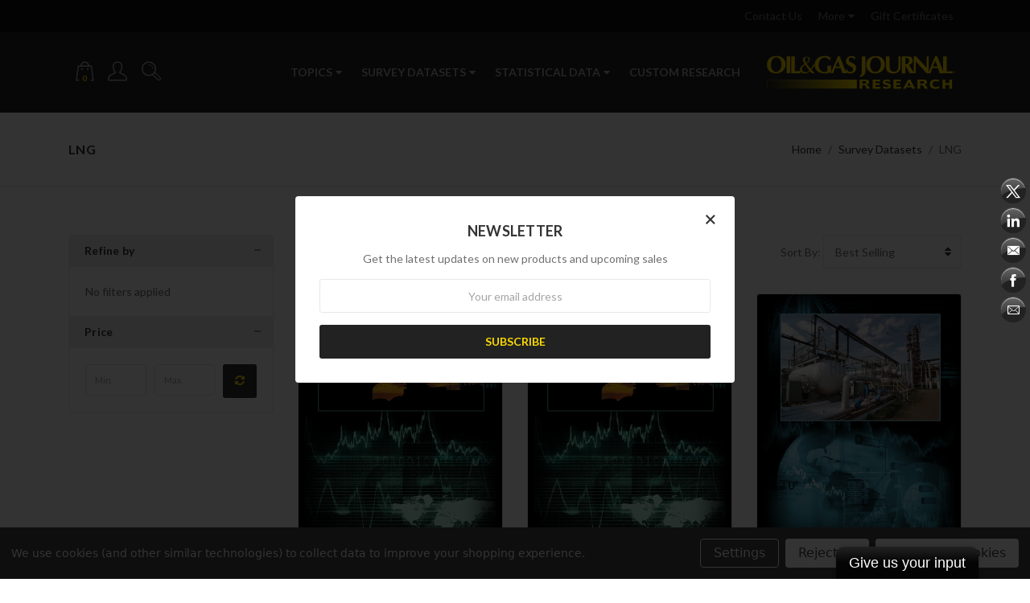

--- FILE ---
content_type: text/html; charset=UTF-8
request_url: https://ogjresearch.com/categories/oil-gas/survey-datasets/lng.html
body_size: 20758
content:




<!DOCTYPE html>
<html class="no-js" lang="en">
<head>
    <title>Survey Datasets - LNG - Oil &amp; Gas Journal Research Center</title>
    <meta name="keywords" content="Oil &amp; Gas Journal, OGJ Journal, PennWell, PennEnergy, Research, oil and gas Reports, oil and gas research, energy reports"><link rel='canonical' href='https://ogjresearch.com/categories/oil-gas/survey-datasets/lng.html' /><meta name='platform' content='bigcommerce.stencil' />
    
    
    <link href="https://cdn11.bigcommerce.com/s-anumvbilwb/product_images/OGJ-0409_StackedYellow_Research_Favicon.png?t=1579192756" rel="shortcut icon">
    <meta name="viewport" content="width=device-width, initial-scale=1, maximum-scale=1">
    <meta name="theme-color" content="#222222">
    <link data-stencil-stylesheet href="https://cdn11.bigcommerce.com/s-anumvbilwb/stencil/2486eb60-c788-013c-65ea-2ab34fb56cd4/e/f3b64a00-c789-013c-d998-1a9388708db6/css/theme-268b51e0-c788-013c-65ea-2ab34fb56cd4.css" rel="stylesheet">
    <link href="https://fonts.googleapis.com/css?family=Montserrat:400%7CLato:900,400,700%7CKarla:400&display=swap" rel="stylesheet">
    <script src="https://cdn11.bigcommerce.com/s-anumvbilwb/stencil/2486eb60-c788-013c-65ea-2ab34fb56cd4/e/f3b64a00-c789-013c-d998-1a9388708db6/modernizr-custom.js"></script>

    
<script>window.consentManagerStoreConfig = function () { return {"storeName":"Oil & Gas Journal Research Center","privacyPolicyUrl":"","writeKey":null,"improvedConsentManagerEnabled":true,"AlwaysIncludeScriptsWithConsentTag":true}; };</script>
<script type="text/javascript" src="https://cdn11.bigcommerce.com/shared/js/bodl-consent-32a446f5a681a22e8af09a4ab8f4e4b6deda6487.js" integrity="sha256-uitfaufFdsW9ELiQEkeOgsYedtr3BuhVvA4WaPhIZZY=" crossorigin="anonymous" defer></script>
<script type="text/javascript" src="https://cdn11.bigcommerce.com/shared/js/storefront/consent-manager-config-3013a89bb0485f417056882e3b5cf19e6588b7ba.js" defer></script>
<script type="text/javascript" src="https://cdn11.bigcommerce.com/shared/js/storefront/consent-manager-08633fe15aba542118c03f6d45457262fa9fac88.js" defer></script>
<script type="text/javascript">
var BCData = {};
</script>
<script src='https://www.powr.io/powr.js?external-type=bigcommerce' async></script><script src='https://www.powr.io/powr.js?external-type=bigcommerce' async></script>
<script nonce="">
(function () {
    var xmlHttp = new XMLHttpRequest();

    xmlHttp.open('POST', 'https://bes.gcp.data.bigcommerce.com/nobot');
    xmlHttp.setRequestHeader('Content-Type', 'application/json');
    xmlHttp.send('{"store_id":"999369576","timezone_offset":"-5.0","timestamp":"2025-12-03T07:41:05.14638200Z","visit_id":"49458a4a-0a82-492e-892a-cd5ef084eb8c","channel_id":1}');
})();
</script>

    

    
    
    
    
    <!-- snippet location htmlhead -->
</head>
<body class="template-page">
    <!-- snippet location header -->
    <div class="icons-svg-sprite"><svg xmlns="http://www.w3.org/2000/svg"><defs> <path id="stumbleupon-path-1" d="M0,0.0749333333 L31.9250667,0.0749333333 L31.9250667,31.984 L0,31.984"/> </defs><symbol viewBox="0 0 24 24" id="icon-add"><path d="M19 13h-6v6h-2v-6H5v-2h6V5h2v6h6v2z"/></symbol><symbol viewBox="0 0 36 36" id="icon-arrow-down"> <path d="M16.5 6v18.26l-8.38-8.38-2.12 2.12 12 12 12-12-2.12-2.12-8.38 8.38v-18.26h-3z"/> </symbol><symbol viewBox="0 0 12 8" id="icon-chevron-down"><path d="M6 6.174l5.313-4.96.23-.214.457.427-.23.214-5.51 5.146L6.03 7 6 6.972 5.97 7l-.23-.214L.23 1.64 0 1.428.458 1l.23.214L6 6.174z" stroke-linecap="square" fill-rule="evenodd"/></symbol><symbol viewBox="0 0 24 24" id="icon-chevron-left"><path d="M15.41 7.41L14 6l-6 6 6 6 1.41-1.41L10.83 12z"/></symbol><symbol viewBox="0 0 24 24" id="icon-chevron-right"><path d="M10 6L8.59 7.41 13.17 12l-4.58 4.59L10 18l6-6z"/></symbol><symbol viewBox="0 0 24 24" id="icon-close"><path d="M19 6.41L17.59 5 12 10.59 6.41 5 5 6.41 10.59 12 5 17.59 6.41 19 12 13.41 17.59 19 19 17.59 13.41 12z"/></symbol><symbol viewBox="0 0 28 28" id="icon-envelope"> <path d="M0 23.5v-12.406q0.688 0.766 1.578 1.359 5.656 3.844 7.766 5.391 0.891 0.656 1.445 1.023t1.477 0.75 1.719 0.383h0.031q0.797 0 1.719-0.383t1.477-0.75 1.445-1.023q2.656-1.922 7.781-5.391 0.891-0.609 1.563-1.359v12.406q0 1.031-0.734 1.766t-1.766 0.734h-23q-1.031 0-1.766-0.734t-0.734-1.766zM0 6.844q0-1.219 0.648-2.031t1.852-0.812h23q1.016 0 1.758 0.734t0.742 1.766q0 1.234-0.766 2.359t-1.906 1.922q-5.875 4.078-7.313 5.078-0.156 0.109-0.664 0.477t-0.844 0.594-0.812 0.508-0.898 0.422-0.781 0.141h-0.031q-0.359 0-0.781-0.141t-0.898-0.422-0.812-0.508-0.844-0.594-0.664-0.477q-1.422-1-4.094-2.852t-3.203-2.227q-0.969-0.656-1.828-1.805t-0.859-2.133z"/> </symbol><symbol viewBox="0 0 32 32" id="icon-facebook"> <path d="M2.428 0.41c-0.936 0-1.695 0.753-1.695 1.682v27.112c0 0.929 0.759 1.682 1.695 1.682h14.709v-11.802h-4.002v-4.599h4.002v-3.392c0-3.936 2.423-6.080 5.961-6.080 1.695 0 3.152 0.125 3.576 0.181v4.114l-2.454 0.001c-1.924 0-2.297 0.907-2.297 2.239v2.937h4.59l-0.598 4.599h-3.992v11.802h7.826c0.936 0 1.695-0.753 1.695-1.682v-27.112c0-0.929-0.759-1.682-1.695-1.682h-27.321z"/> </symbol><symbol viewBox="0 0 20 28" id="icon-google"> <path d="M1.734 21.156q0-1.266 0.695-2.344t1.852-1.797q2.047-1.281 6.312-1.563-0.5-0.641-0.742-1.148t-0.242-1.148q0-0.625 0.328-1.328-0.719 0.063-1.062 0.063-2.312 0-3.898-1.508t-1.586-3.82q0-1.281 0.562-2.484t1.547-2.047q1.188-1.031 2.844-1.531t3.406-0.5h6.516l-2.141 1.375h-2.063q1.172 0.984 1.766 2.078t0.594 2.5q0 1.125-0.383 2.023t-0.93 1.453-1.086 1.016-0.922 0.961-0.383 1.031q0 0.562 0.5 1.102t1.203 1.062 1.414 1.148 1.211 1.625 0.5 2.219q0 1.422-0.766 2.703-1.109 1.906-3.273 2.805t-4.664 0.898q-2.063 0-3.852-0.648t-2.695-2.148q-0.562-0.922-0.562-2.047zM4.641 20.438q0 0.875 0.367 1.594t0.953 1.18 1.359 0.781 1.563 0.453 1.586 0.133q0.906 0 1.742-0.203t1.547-0.609 1.141-1.141 0.43-1.703q0-0.391-0.109-0.766t-0.227-0.656-0.422-0.648-0.461-0.547-0.602-0.539-0.57-0.453-0.648-0.469-0.57-0.406q-0.25-0.031-0.766-0.031-0.828 0-1.633 0.109t-1.672 0.391-1.516 0.719-1.070 1.164-0.422 1.648zM6.297 4.906q0 0.719 0.156 1.523t0.492 1.609 0.812 1.445 1.172 1.047 1.508 0.406q0.578 0 1.211-0.258t1.023-0.68q0.828-0.875 0.828-2.484 0-0.922-0.266-1.961t-0.75-2.016-1.313-1.617-1.828-0.641q-0.656 0-1.289 0.305t-1.039 0.82q-0.719 0.922-0.719 2.5z"/> </symbol><symbol viewBox="0 0 32 32" id="icon-instagram"> <path d="M25.522709,13.5369502 C25.7256898,14.3248434 25.8455558,15.1480745 25.8455558,15.9992932 C25.8455558,21.4379334 21.4376507,25.8455558 15.9998586,25.8455558 C10.5623493,25.8455558 6.15416148,21.4379334 6.15416148,15.9992932 C6.15416148,15.1480745 6.27459295,14.3248434 6.4775737,13.5369502 L3.6915357,13.5369502 L3.6915357,27.0764447 C3.6915357,27.7552145 4.24280653,28.3062027 4.92355534,28.3062027 L27.0764447,28.3062027 C27.7571935,28.3062027 28.3084643,27.7552145 28.3084643,27.0764447 L28.3084643,13.5369502 L25.522709,13.5369502 Z M27.0764447,3.6915357 L23.384909,3.6915357 C22.7050083,3.6915357 22.1543028,4.24280653 22.1543028,4.92214183 L22.1543028,8.61509104 C22.1543028,9.29442633 22.7050083,9.84569717 23.384909,9.84569717 L27.0764447,9.84569717 C27.7571935,9.84569717 28.3084643,9.29442633 28.3084643,8.61509104 L28.3084643,4.92214183 C28.3084643,4.24280653 27.7571935,3.6915357 27.0764447,3.6915357 Z M9.84597988,15.9992932 C9.84597988,19.3976659 12.6009206,22.1537374 15.9998586,22.1537374 C19.3987967,22.1537374 22.1543028,19.3976659 22.1543028,15.9992932 C22.1543028,12.6003551 19.3987967,9.84569717 15.9998586,9.84569717 C12.6009206,9.84569717 9.84597988,12.6003551 9.84597988,15.9992932 Z M3.6915357,31.9997173 C1.65296441,31.9997173 0,30.3461875 0,28.3062027 L0,3.6915357 C0,1.6526817 1.65296441,0 3.6915357,0 L28.3084643,0 C30.3473183,0 32,1.6526817 32,3.6915357 L32,28.3062027 C32,30.3461875 30.3473183,31.9997173 28.3084643,31.9997173 L3.6915357,31.9997173 Z" id="instagram-Imported-Layers" sketch:type="MSShapeGroup"/> </symbol><symbol viewBox="0 0 24 24" id="icon-keyboard-arrow-down"><path d="M7.41 7.84L12 12.42l4.59-4.58L18 9.25l-6 6-6-6z"/></symbol><symbol viewBox="0 0 24 24" id="icon-keyboard-arrow-up"><path d="M7.41 15.41L12 10.83l4.59 4.58L18 14l-6-6-6 6z"/></symbol><symbol viewBox="0 0 32 32" id="icon-linkedin"> <path d="M27.2684444,27.2675556 L22.5226667,27.2675556 L22.5226667,19.8408889 C22.5226667,18.0702222 22.4924444,15.792 20.0568889,15.792 C17.5866667,15.792 17.2097778,17.7217778 17.2097778,19.7146667 L17.2097778,27.2675556 L12.4693333,27.2675556 L12.4693333,11.9964444 L17.0186667,11.9964444 L17.0186667,14.0844444 L17.0844444,14.0844444 C17.7173333,12.8835556 19.2657778,11.6177778 21.5742222,11.6177778 C26.3804444,11.6177778 27.2684444,14.7795556 27.2684444,18.8924444 L27.2684444,27.2675556 L27.2684444,27.2675556 Z M7.11822222,9.91022222 C5.59377778,9.91022222 4.36444444,8.67733333 4.36444444,7.15733333 C4.36444444,5.63822222 5.59377778,4.40533333 7.11822222,4.40533333 C8.63644444,4.40533333 9.86844444,5.63822222 9.86844444,7.15733333 C9.86844444,8.67733333 8.63644444,9.91022222 7.11822222,9.91022222 L7.11822222,9.91022222 Z M4.74133333,11.9964444 L9.49244444,11.9964444 L9.49244444,27.2675556 L4.74133333,27.2675556 L4.74133333,11.9964444 Z M29.632,0 L2.36,0 C1.05777778,0 0,1.03288889 0,2.30755556 L0,29.6906667 C0,30.9653333 1.05777778,32 2.36,32 L29.632,32 C30.9368889,32 31.9991111,30.9653333 31.9991111,29.6906667 L31.9991111,2.30755556 C31.9991111,1.03288889 30.9368889,0 29.632,0 L29.632,0 Z" id="linkedin-Fill-4"/> </symbol><symbol viewBox="0 0 70 32" id="icon-logo-american-express"> <path d="M69.102 17.219l0.399 9.094c-0.688 0.313-3.285 1.688-4.26 1.688h-4.788v-0.656c-0.546 0.438-1.549 0.656-2.467 0.656h-15.053v-2.466c0-0.344-0.057-0.344-0.345-0.344h-0.257v2.81h-4.961v-2.924c-0.832 0.402-1.749 0.402-2.581 0.402h-0.544v2.523h-6.050l-1.434-1.656-1.577 1.656h-9.72v-10.781h9.892l1.405 1.663 1.548-1.663h6.652c0.775 0 2.037 0.115 2.581 0.66v-0.66h5.936c0.602 0 1.749 0.115 2.523 0.66v-0.66h8.946v0.66c0.516-0.43 1.433-0.66 2.265-0.66h4.988v0.66c0.546-0.372 1.32-0.66 2.323-0.66h4.578zM34.905 23.871c1.577 0 3.183-0.43 3.183-2.581 0-2.093-1.635-2.523-3.069-2.523h-5.878l-2.38 2.523-2.236-2.523h-7.427v7.67h7.312l2.351-2.509 2.266 2.509h3.556v-2.566h2.322zM46.001 23.556c-0.172-0.23-0.487-0.516-0.946-0.66 0.516-0.172 1.318-0.832 1.318-2.036 0-0.889-0.315-1.377-0.917-1.721-0.602-0.315-1.319-0.372-2.266-0.372h-4.215v7.67h1.864v-2.796h1.978c0.66 0 1.032 0.058 1.319 0.344 0.316 0.373 0.316 1.032 0.316 1.548v0.903h1.836v-1.477c0-0.688-0.058-1.032-0.288-1.405zM53.571 20.373v-1.605h-6.136v7.67h6.136v-1.563h-4.33v-1.549h4.244v-1.548h-4.244v-1.405h4.33zM58.245 26.438c1.864 0 2.926-0.759 2.926-2.393 0-0.774-0.23-1.262-0.545-1.664-0.459-0.372-1.119-0.602-2.151-0.602h-1.004c-0.258 0-0.487-0.057-0.717-0.115-0.201-0.086-0.373-0.258-0.373-0.545 0-0.258 0.058-0.43 0.287-0.602 0.143-0.115 0.373-0.115 0.717-0.115h3.383v-1.634h-3.671c-1.978 0-2.638 1.204-2.638 2.294 0 2.438 2.151 2.322 3.842 2.38 0.344 0 0.544 0.058 0.66 0.173 0.115 0.086 0.23 0.315 0.23 0.544 0 0.201-0.115 0.373-0.23 0.488-0.173 0.115-0.373 0.172-0.717 0.172h-3.555v1.62h3.555zM65.442 26.439c1.864 0 2.924-0.76 2.924-2.394 0-0.774-0.229-1.262-0.544-1.664-0.459-0.372-1.119-0.602-2.151-0.602h-1.003c-0.258 0-0.488-0.057-0.718-0.115-0.201-0.086-0.373-0.258-0.373-0.545 0-0.258 0.115-0.43 0.287-0.602 0.144-0.115 0.373-0.115 0.717-0.115h3.383v-1.634h-3.671c-1.921 0-2.638 1.204-2.638 2.294 0 2.438 2.151 2.322 3.842 2.38 0.344 0 0.544 0.058 0.66 0.174 0.115 0.086 0.229 0.315 0.229 0.544 0 0.201-0.114 0.373-0.229 0.488s-0.373 0.172-0.717 0.172h-3.556v1.62h3.556zM43.966 20.518c0.23 0.115 0.373 0.344 0.373 0.659 0 0.344-0.143 0.602-0.373 0.774-0.287 0.115-0.545 0.115-0.889 0.115l-2.237 0.058v-1.749h2.237c0.344 0 0.659 0 0.889 0.143zM36.108 8.646c-0.287 0.172-0.544 0.172-0.918 0.172h-2.265v-1.692h2.265c0.316 0 0.688 0 0.918 0.114 0.23 0.144 0.344 0.374 0.344 0.718 0 0.315-0.114 0.602-0.344 0.689zM50.789 6.839l1.262 3.039h-2.523zM30.775 25.792l-2.838-3.183 2.838-3.011v6.193zM35.019 20.373c0.66 0 1.090 0.258 1.090 0.918s-0.43 1.032-1.090 1.032h-2.437v-1.95h2.437zM5.773 9.878l1.291-3.039 1.262 3.039h-2.552zM18.905 20.372l4.616 0 2.036 2.237-2.093 2.265h-4.559v-1.549h4.071v-1.548h-4.071v-1.405zM19.077 13.376l-0.545 1.377h-3.24l-0.546-1.319v1.319h-6.222l-0.66-1.749h-1.577l-0.717 1.749h-5.572l2.389-5.649 2.237-5.104h4.789l0.659 1.262v-1.262h5.591l1.262 2.724 1.233-2.724h17.835c0.832 0 1.548 0.143 2.093 0.602v-0.602h4.903v0.602c0.803-0.459 1.864-0.602 3.068-0.602h7.082l0.66 1.262v-1.262h5.218l0.775 1.262v-1.262h5.103v10.753h-5.161l-1.003-1.635v1.635h-6.423l-0.717-1.749h-1.577l-0.717 1.749h-3.355c-1.318 0-2.294-0.316-2.954-0.659v0.659h-7.971v-2.466c0-0.344-0.057-0.402-0.286-0.402h-0.258v2.867h-15.398v-1.377zM43.363 6.409c-0.832 0.831-0.975 1.864-1.004 3.011 0 1.377 0.344 2.266 0.947 2.925 0.659 0.66 1.806 0.86 2.695 0.86h2.151l0.716-1.692h3.843l0.717 1.692h3.727v-5.763l3.47 5.763h2.638v-7.684h-1.892v5.333l-3.24-5.333h-2.839v7.254l-3.096-7.254h-2.724l-2.638 6.050h-0.832c-0.487 0-1.003-0.115-1.262-0.373-0.344-0.402-0.488-1.004-0.488-1.836 0-0.803 0.144-1.405 0.488-1.748 0.373-0.316 0.774-0.431 1.434-0.431h1.749v-1.663h-1.749c-1.262 0-2.265 0.286-2.81 0.889zM39.579 5.52v7.684h1.863v-7.684h-1.863zM31.12 5.52l-0 7.685h1.806v-2.781h1.979c0.66 0 1.090 0.057 1.376 0.315 0.316 0.401 0.258 1.061 0.258 1.491v0.975h1.892v-1.519c0-0.66-0.057-1.004-0.344-1.377-0.172-0.229-0.487-0.488-0.889-0.659 0.516-0.23 1.319-0.832 1.319-2.036 0-0.889-0.373-1.377-0.976-1.75-0.602-0.344-1.262-0.344-2.208-0.344h-4.215zM23.636 5.521v7.685h6.165v-1.577h-4.301v-1.549h4.244v-1.577h-4.244v-1.377h4.301v-1.606h-6.165zM16.124 13.205h1.577l2.695-6.021v6.021h1.864v-7.684h-3.011l-2.265 5.219-2.409-5.219h-2.953v7.254l-3.154-7.254h-2.724l-3.297 7.684h1.978l0.688-1.692h3.871l0.688 1.692h3.756v-6.021z"/> </symbol><symbol viewBox="0 0 95 32" id="icon-logo-discover"> <path d="M50.431 8.059c4.546 0 8.092 3.49 8.092 7.936 0 4.471-3.571 7.961-8.093 7.961-4.638 0-8.115-3.444-8.115-8.051 0-4.334 3.635-7.845 8.115-7.845zM4.362 8.345c4.811 0 8.168 3.133 8.168 7.64 0 2.247-1.028 4.422-2.761 5.864-1.461 1.214-3.126 1.761-5.429 1.761h-4.339v-15.265h4.362zM7.832 19.81c1.027-0.912 1.639-2.379 1.639-3.847 0-1.464-0.612-2.882-1.639-3.798-0.984-0.892-2.146-1.235-4.065-1.235h-0.797v10.096h0.797c1.919 0 3.127-0.367 4.065-1.216zM13.9 23.611v-15.265h2.965v15.265h-2.965zM24.123 14.201c3.378 1.238 4.379 2.338 4.379 4.764 0 2.952-2.166 5.015-5.247 5.015-2.261 0-3.904-0.896-5.271-2.907l1.914-1.856c0.685 1.328 1.825 2.036 3.24 2.036 1.325 0 2.308-0.915 2.308-2.152 0-0.641-0.298-1.189-0.891-1.578-0.297-0.187-0.889-0.46-2.054-0.87-2.784-1.010-3.742-2.085-3.742-4.192 0-2.493 2.055-4.371 4.745-4.371 1.667 0 3.196 0.571 4.473 1.696l-1.549 2.033c-0.778-0.867-1.508-1.233-2.398-1.233-1.28 0-2.213 0.732-2.213 1.694 0 0.821 0.525 1.258 2.307 1.921zM29.438 15.986c0-4.436 3.605-7.985 8.101-7.985 1.278 0 2.352 0.273 3.653 0.935v3.504c-1.233-1.213-2.308-1.717-3.72-1.717-2.787 0-4.976 2.313-4.976 5.241 0 3.092 2.123 5.267 5.112 5.267 1.347 0 2.397-0.48 3.585-1.671v3.504c-1.347 0.638-2.443 0.892-3.72 0.892-4.519 0-8.034-3.478-8.034-7.97zM65.239 18.601l4.11-10.254h3.216l-6.573 15.655h-1.596l-6.46-15.655h3.24zM73.914 23.612v-15.265h8.418v2.585h-5.453v3.388h5.244v2.585h-5.244v4.123h5.453v2.584h-8.418zM94.081 12.852c0 2.336-1.23 3.87-3.469 4.329l4.794 6.43h-3.651l-4.105-6.135h-0.388v6.135h-2.969v-15.265h4.404c3.425 0 5.384 1.645 5.384 4.506zM88.125 15.372c1.9 0 2.903-0.827 2.903-2.359 0-1.486-1.004-2.266-2.856-2.266h-0.911v4.626h0.863z"/> </symbol><symbol viewBox="0 0 54 32" id="icon-logo-mastercard"> <path d="M48.366 15.193c0.6 0 0.9 0.437 0.9 1.282 0 1.281-0.546 2.209-1.337 2.209-0.6 0-0.9-0.436-0.9-1.31 0-1.281 0.573-2.182 1.337-2.182zM38.276 18.275c0-0.655 0.491-1.009 1.472-1.009 0.109 0 0.191 0.027 0.382 0.027-0.027 0.982-0.545 1.636-1.227 1.636-0.382 0-0.628-0.245-0.628-0.655zM26.278 15.848c0 0.082-0 0.192-0 0.327h-1.909c0.164-0.763 0.545-1.173 1.091-1.173 0.518 0 0.818 0.3 0.818 0.845zM38.060 0.002c8.838 0 16.003 7.165 16.003 16.002s-7.165 15.999-16.003 15.999c-3.834 0-7.324-1.344-10.080-3.594 2.102-2.031 3.707-4.567 4.568-7.44h-1.33c-0.833 2.553-2.297 4.807-4.199 6.627-1.892-1.816-3.342-4.078-4.172-6.62h-1.33c0.858 2.856 2.435 5.401 4.521 7.432-2.749 2.219-6.223 3.594-10.036 3.594-8.837 0-16.002-7.163-16.002-15.999s7.164-16.001 16.002-16.001c3.814 0 7.287 1.377 10.036 3.603-2.087 2.023-3.664 4.568-4.521 7.424h1.33c0.83-2.542 2.28-4.804 4.172-6.607 1.903 1.808 3.367 4.060 4.199 6.614h1.33c-0.861-2.872-2.466-5.413-4.568-7.443 2.757-2.249 6.246-3.592 10.080-3.592zM7.217 20.213h1.691l1.336-8.044h-2.672l-1.637 4.99-0.082-4.99h-2.454l-1.336 8.044h1.582l1.037-6.135 0.136 6.135h1.173l2.209-6.189zM14.47 19.477l0.054-0.408 0.382-2.318c0.109-0.736 0.136-0.982 0.136-1.309 0-1.254-0.791-1.909-2.263-1.909-0.627 0-1.2 0.082-2.045 0.327l-0.246 1.473 0.163-0.028 0.246-0.081c0.382-0.109 0.928-0.164 1.418-0.164 0.79 0 1.091 0.164 1.091 0.6 0 0.109 0 0.191-0.055 0.409-0.273-0.027-0.518-0.054-0.709-0.054-1.909 0-2.999 0.927-2.999 2.536 0 1.064 0.627 1.773 1.554 1.773 0.791 0 1.364-0.246 1.8-0.791l-0.027 0.682h1.418l0.027-0.164 0.027-0.246zM17.988 16.314c-0.736-0.327-0.819-0.409-0.819-0.709 0-0.355 0.3-0.519 0.845-0.519 0.328 0 0.791 0.028 1.227 0.082l0.246-1.5c-0.436-0.082-1.118-0.137-1.5-0.137-1.909 0-2.59 1.009-2.563 2.208 0 0.818 0.382 1.391 1.282 1.828 0.709 0.327 0.818 0.436 0.818 0.709 0 0.409-0.3 0.6-0.982 0.6-0.518 0-0.982-0.082-1.527-0.245l-0.246 1.5 0.082 0.027 0.3 0.054c0.109 0.027 0.246 0.055 0.464 0.055 0.382 0.054 0.709 0.054 0.928 0.054 1.8 0 2.645-0.682 2.645-2.181 0-0.9-0.354-1.418-1.2-1.828zM21.75 18.741c-0.409 0-0.573-0.136-0.573-0.464 0-0.082 0-0.164 0.027-0.273l0.463-2.726h0.873l0.218-1.609h-0.873l0.191-0.982h-1.691l-0.737 4.472-0.082 0.518-0.109 0.654c-0.027 0.191-0.055 0.409-0.055 0.573 0 0.954 0.491 1.445 1.364 1.445 0.382 0 0.764-0.055 1.227-0.218l0.218-1.445c-0.109 0.054-0.273 0.054-0.464 0.054zM25.732 18.851c-0.982 0-1.5-0.381-1.5-1.145 0-0.055 0-0.109 0.027-0.191h3.382c0.163-0.682 0.218-1.145 0.218-1.636 0-1.446-0.9-2.373-2.318-2.373-1.718 0-2.973 1.663-2.973 3.899 0 1.936 0.982 2.945 2.89 2.945 0.628 0 1.173-0.082 1.773-0.273l0.273-1.636c-0.6 0.3-1.145 0.409-1.773 0.409zM31.158 15.524h0.109c0.164-0.79 0.382-1.363 0.655-1.881l-0.055-0.027h-0.164c-0.573 0-0.9 0.273-1.418 1.064l0.164-1.009h-1.554l-1.064 6.544h1.718c0.627-4.008 0.791-4.69 1.609-4.69zM36.122 20.133l0.3-1.827c-0.545 0.273-1.036 0.409-1.445 0.409-1.009 0-1.609-0.737-1.609-1.963 0-1.773 0.9-3.027 2.182-3.027 0.491 0 0.928 0.136 1.528 0.436l0.3-1.745c-0.163-0.054-0.218-0.082-0.436-0.163l-0.682-0.164c-0.218-0.054-0.491-0.082-0.791-0.082-2.263 0-3.845 2.018-3.845 4.88 0 2.155 1.146 3.491 3 3.491 0.463 0 0.872-0.082 1.5-0.246zM41.521 19.069l0.355-2.318c0.136-0.736 0.136-0.982 0.136-1.309 0-1.254-0.763-1.909-2.236-1.909-0.627 0-1.2 0.082-2.045 0.327l-0.246 1.473 0.164-0.028 0.218-0.081c0.382-0.109 0.955-0.164 1.446-0.164 0.791 0 1.091 0.164 1.091 0.6 0 0.109-0.027 0.191-0.082 0.409-0.246-0.027-0.491-0.054-0.682-0.054-1.909 0-3 0.927-3 2.536 0 1.064 0.627 1.773 1.555 1.773 0.791 0 1.363-0.246 1.8-0.791l-0.028 0.682h1.418v-0.164l0.027-0.246 0.054-0.327zM43.648 20.214c0.627-4.008 0.791-4.69 1.608-4.69h0.109c0.164-0.79 0.382-1.363 0.655-1.881l-0.055-0.027h-0.164c-0.572 0-0.9 0.273-1.418 1.064l0.164-1.009h-1.554l-1.037 6.544h1.691zM48.829 20.214l1.608 0 1.309-8.044h-1.691l-0.382 2.291c-0.464-0.6-0.955-0.9-1.637-0.9-1.5 0-2.782 1.854-2.782 4.035 0 1.636 0.818 2.7 2.073 2.7 0.627 0 1.118-0.218 1.582-0.709zM11.306 18.279c0-0.655 0.492-1.009 1.447-1.009 0.136 0 0.218 0.027 0.382 0.027-0.027 0.982-0.518 1.636-1.228 1.636-0.382 0-0.6-0.245-0.6-0.655z"/> </symbol><symbol viewBox="0 0 57 32" id="icon-logo-paypal"> <path d="M47.11 10.477c2.211-0.037 4.633 0.618 4.072 3.276l-1.369 6.263h-3.159l0.211-0.947c-1.72 1.712-6.038 1.821-5.335-2.111 0.491-2.294 2.878-3.023 6.423-3.023 0.246-1.020-0.457-1.274-1.65-1.238s-2.633 0.437-3.089 0.655l0.281-2.293c0.913-0.182 2.106-0.583 3.615-0.583zM47.32 16.885c0.069-0.291 0.106-0.547 0.176-0.838h-0.773c-0.596 0-1.579 0.146-1.931 0.765-0.456 0.728 0.177 1.348 0.878 1.311 0.807-0.037 1.474-0.401 1.65-1.238zM53.883 8h3.242l-2.646 12.016h-3.209zM39.142 8.037c1.689 0 3.729 1.274 3.131 4.077-0.528 2.476-2.498 3.933-4.89 3.933h-2.428l-0.879 3.969h-3.412l2.603-11.979h5.874zM39.037 12.114c0.211-0.911-0.317-1.638-1.197-1.638h-1.689l-0.704 3.277h1.583c0.88 0 1.795-0.728 2.006-1.638zM16.346 10.476c2.184-0.037 4.611 0.618 4.056 3.276l-1.352 6.262h-3.155l0.208-0.947c-1.664 1.712-5.929 1.821-5.235-2.111 0.486-2.294 2.844-3.023 6.345-3.023 0.208-1.020-0.485-1.274-1.664-1.238s-2.601 0.437-3.017 0.655l0.277-2.293c0.867-0.182 2.046-0.583 3.537-0.583zM16.589 16.885c0.035-0.291 0.104-0.547 0.173-0.838h-0.797c-0.555 0-1.525 0.146-1.872 0.765-0.451 0.728 0.138 1.348 0.832 1.311 0.797-0.037 1.491-0.401 1.664-1.238zM28.528 10.648l3.255-0-7.496 13.351h-3.528l2.306-3.925-1.289-9.426h3.156l0.508 5.579zM8.499 8.036c1.728 0 3.738 1.274 3.139 4.077-0.529 2.476-2.504 3.933-4.867 3.933h-2.468l-0.847 3.969h-3.456l2.609-11.979h5.89zM8.393 12.114c0.247-0.911-0.317-1.638-1.164-1.638h-1.693l-0.741 3.277h1.623c0.882 0 1.763-0.728 1.975-1.638z"/> </symbol><symbol viewBox="0 0 26 26" id="icon-logo-small"><path d="M17.647 12.125h-3.323c-.11 0-.197.087-.197.194v2.327c0 .107.087.193.197.193h3.323c.95 0 1.542-.524 1.542-1.357 0-.795-.594-1.358-1.543-1.358zm-2.62-2.423h3.233c2.51 0 3.988 1.57 3.988 3.296 0 1.35-.915 2.345-1.885 2.78-.155.07-.15.283.01.346 1.128.443 1.94 1.623 1.94 3 0 1.96-1.305 3.512-3.837 3.512h-6.96c-.11 0-.197-.087-.197-.194v-9.03L.237 24.49c-.51.508-.148 1.378.57 1.378h24.254c.446 0 .808-.362.808-.808V.81c0-.72-.87-1.08-1.38-.572L15.03 9.702zm-.703 7.562c-.11 0-.197.087-.197.194v2.56c0 .106.087.193.197.193h3.44c1.05 0 1.682-.542 1.682-1.472 0-.815-.593-1.474-1.68-1.474h-3.442z" fill="#FFF" fill-rule="evenodd"/></symbol><symbol viewBox="0 0 49 32" id="icon-logo-visa"> <path d="M14.059 10.283l4.24-0-6.302 15.472-4.236 0.003-3.259-12.329c2.318 0.952 4.379 3.022 5.219 5.275l0.42 2.148zM17.416 25.771l2.503-15.501h4.001l-2.503 15.501h-4.002zM31.992 16.494c2.31 1.106 3.375 2.444 3.362 4.211-0.032 3.217-2.765 5.295-6.97 5.295-1.796-0.020-3.526-0.394-4.459-0.826l0.56-3.469 0.515 0.246c1.316 0.579 2.167 0.814 3.769 0.814 1.151 0 2.385-0.476 2.396-1.514 0.007-0.679-0.517-1.165-2.077-1.924-1.518-0.74-3.53-1.983-3.505-4.211 0.024-3.012 2.809-5.116 6.765-5.116 1.55 0 2.795 0.339 3.586 0.651l-0.542 3.36-0.359-0.178c-0.74-0.314-1.687-0.617-2.995-0.595-1.568 0-2.293 0.689-2.293 1.333-0.010 0.728 0.848 1.204 2.246 1.923zM46.199 10.285l3.239 15.49h-3.714s-0.368-1.782-0.488-2.322c-0.583 0-4.667-0.008-5.125-0.008-0.156 0.42-0.841 2.331-0.841 2.331h-4.205l5.944-14.205c0.419-1.011 1.138-1.285 2.097-1.285h3.093zM41.263 20.274c0.781 0 2.698 0 3.322 0-0.159-0.775-0.927-4.474-0.927-4.474l-0.27-1.337c-0.202 0.581-0.554 1.52-0.531 1.479 0 0-1.262 3.441-1.594 4.332zM9.723 18.702c-1.648-4.573-5.284-6.991-9.723-8.109l0.053-0.322h6.453c0.87 0.034 1.573 0.326 1.815 1.308z"/> </symbol><symbol viewBox="0 0 34 32" id="icon-pinterest"> <path d="M1.356 15.647c0 6.24 3.781 11.6 9.192 13.957-0.043-1.064-0.008-2.341 0.267-3.499 0.295-1.237 1.976-8.303 1.976-8.303s-0.491-0.973-0.491-2.411c0-2.258 1.319-3.945 2.962-3.945 1.397 0 2.071 1.041 2.071 2.288 0 1.393-0.895 3.477-1.356 5.408-0.385 1.616 0.817 2.935 2.424 2.935 2.909 0 4.869-3.708 4.869-8.101 0-3.34-2.267-5.839-6.39-5.839-4.658 0-7.56 3.447-7.56 7.297 0 1.328 0.394 2.264 1.012 2.989 0.284 0.333 0.324 0.467 0.221 0.849-0.074 0.28-0.243 0.955-0.313 1.223-0.102 0.386-0.417 0.524-0.769 0.381-2.145-0.869-3.145-3.201-3.145-5.822 0-4.329 3.679-9.519 10.975-9.519 5.863 0 9.721 4.21 9.721 8.729 0 5.978-3.349 10.443-8.285 10.443-1.658 0-3.217-0.889-3.751-1.899 0 0-0.892 3.511-1.080 4.189-0.325 1.175-0.963 2.349-1.546 3.264 1.381 0.405 2.84 0.625 4.352 0.625 8.48 0 15.355-6.822 15.355-15.238s-6.876-15.238-15.355-15.238c-8.48 0-15.356 6.822-15.356 15.238z"/> </symbol><symbol viewBox="0 0 26 28" id="icon-print"> <path d="M0 21.5v-6.5q0-1.234 0.883-2.117t2.117-0.883h1v-8.5q0-0.625 0.438-1.062t1.062-0.438h10.5q0.625 0 1.375 0.313t1.188 0.75l2.375 2.375q0.438 0.438 0.75 1.188t0.313 1.375v4h1q1.234 0 2.117 0.883t0.883 2.117v6.5q0 0.203-0.148 0.352t-0.352 0.148h-3.5v2.5q0 0.625-0.438 1.062t-1.062 0.438h-15q-0.625 0-1.062-0.438t-0.438-1.062v-2.5h-3.5q-0.203 0-0.352-0.148t-0.148-0.352zM6 24h14v-4h-14v4zM6 14h14v-6h-2.5q-0.625 0-1.062-0.438t-0.438-1.062v-2.5h-10v10zM22 15q0 0.406 0.297 0.703t0.703 0.297 0.703-0.297 0.297-0.703-0.297-0.703-0.703-0.297-0.703 0.297-0.297 0.703z"/> </symbol><symbol viewBox="0 0 24 24" id="icon-remove"><path d="M19 13H5v-2h14v2z"/></symbol><symbol viewBox="0 0 32 32" id="icon-rss"> <path d="M-0.465347858,2.01048219 C-0.465347858,2.01048219 28.7009958,0.574406533 31,31.3201126 L25.1092027,31.3201126 C25.1092027,31.3201126 26.2597741,8.90749482 -0.465347858,6.89506416 L-0.465347858,2.01048219 L-0.465347858,2.01048219 Z M-0.465347858,12.2127144 C-0.465347858,12.2127144 16.6328276,11.6363594 19.9369779,31.3201126 L14.0472499,31.3201126 C14.0472499,31.3201126 13.3297467,19.6839434 -0.465347858,17.0940884 L-0.465347858,12.2127144 L-0.465347858,12.2127144 Z M2.73614917,25.0304648 C4.79776783,25.0304648 6.47229834,26.7007181 6.47229834,28.766614 C6.47229834,30.8282326 4.79776783,32.5016938 2.73614917,32.5016938 C0.6723919,32.5016938 -1,30.8293019 -1,28.766614 C-1,26.7017874 0.6723919,25.0304648 2.73614917,25.0304648 Z" id="rss-Shape"/> </symbol><symbol viewBox="0 0 26 28" id="icon-star"> <path d="M0 10.109q0-0.578 0.875-0.719l7.844-1.141 3.516-7.109q0.297-0.641 0.766-0.641t0.766 0.641l3.516 7.109 7.844 1.141q0.875 0.141 0.875 0.719 0 0.344-0.406 0.75l-5.672 5.531 1.344 7.812q0.016 0.109 0.016 0.313 0 0.328-0.164 0.555t-0.477 0.227q-0.297 0-0.625-0.187l-7.016-3.687-7.016 3.687q-0.344 0.187-0.625 0.187-0.328 0-0.492-0.227t-0.164-0.555q0-0.094 0.031-0.313l1.344-7.812-5.688-5.531q-0.391-0.422-0.391-0.75z"/> </symbol><symbol viewBox="0 0 32 32" id="icon-stumbleupon">  <mask id="stumbleupon-mask-2" sketch:name="Clip 2"> <use xlink:href="#stumbleupon-path-1"/> </mask> <path d="M31.9250667,16.0373333 C31.9250667,24.8533333 24.7784,32 15.9624,32 C7.14666667,32 0,24.8533333 0,16.0373333 C0,7.2216 7.14666667,0.0749333333 15.9624,0.0749333333 C24.7784,0.0749333333 31.9250667,7.2216 31.9250667,16.0373333 Z M21.9205547,16.3600826 L21.9205547,18.9857015 C21.9205547,19.5214765 21.494073,19.9558236 20.968,19.9558236 C20.441927,19.9558236 20.0154453,19.5214765 20.0154453,18.9857015 L20.0154453,16.4101275 L18.1823358,16.9675798 L16.9525547,16.3839008 L16.9525547,18.9383327 C16.9717372,21.1844666 18.7659562,23 20.976146,23 C23.1984234,23 25,21.1651979 25,18.9019364 L25,16.3600826 L21.9205547,16.3600826 Z M16.9525547,14.2429415 L18.1823358,14.8266205 L20.0154453,14.2691683 L20.0154453,12.9736203 C19.9505401,10.7684323 18.1810219,9 16,9 C13.8268613,9 12.0618102,10.7555866 11.9845547,12.9492669 L11.9845547,18.8684839 C11.9845547,19.404259 11.558073,19.8386061 11.032,19.8386061 C10.505927,19.8386061 10.0794453,19.404259 10.0794453,18.8684839 L10.0794453,16.3600826 L7,16.3600826 L7,18.9019364 C7,21.1651979 8.80131387,23 11.0235912,23 C13.2264234,23 15.0119708,21.1965095 15.0429781,18.9608128 L15.0474453,13.114656 C15.0474453,12.578881 15.473927,12.1445339 16,12.1445339 C16.526073,12.1445339 16.9525547,12.578881 16.9525547,13.114656 L16.9525547,14.2429415 Z" id="stumbleupon-Fill-1" sketch:type="MSShapeGroup" mask="url(#stumbleupon-mask-2)"/> </symbol><symbol viewBox="0 0 32 32" id="icon-tumblr"> <path d="M23.852762,25.5589268 C23.2579209,25.8427189 22.1195458,26.089634 21.2697728,26.1120809 C18.7092304,26.1810247 18.2121934,24.3131275 18.1897466,22.9566974 L18.1897466,12.9951133 L24.6159544,12.9951133 L24.6159544,8.15140729 L18.2137967,8.15140729 L18.2137967,0 L13.5256152,0 C13.4486546,0 13.3139736,0.0673405008 13.2963368,0.238898443 C13.0221648,2.73370367 11.8533261,7.11243957 7,8.86168924 L7,12.9951133 L10.2387574,12.9951133 L10.2387574,23.4521311 C10.2387574,27.0307977 12.8794671,32.1166089 19.8508122,31.9979613 C22.2013164,31.9578777 24.8131658,30.9718204 25.3919735,30.1236507 L23.852762,25.5589268"/> </symbol><symbol viewBox="0 0 43 32" id="icon-twitter"> <path d="M36.575 5.229c1.756-0.952 3.105-2.46 3.74-4.257-1.644 0.882-3.464 1.522-5.402 1.867-1.551-1.495-3.762-2.429-6.209-2.429-4.697 0-8.506 3.445-8.506 7.694 0 0.603 0.075 1.19 0.22 1.753-7.069-0.321-13.337-3.384-17.532-8.039-0.732 1.136-1.152 2.458-1.152 3.868 0 2.669 1.502 5.024 3.784 6.404-1.394-0.040-2.706-0.386-3.853-0.962-0.001 0.032-0.001 0.064-0.001 0.097 0 3.728 2.932 6.837 6.823 7.544-0.714 0.176-1.465 0.27-2.241 0.27-0.548 0-1.081-0.048-1.6-0.138 1.083 3.057 4.224 5.281 7.946 5.343-2.911 2.064-6.579 3.294-10.564 3.294-0.687 0-1.364-0.036-2.029-0.108 3.764 2.183 8.235 3.457 13.039 3.457 15.646 0 24.202-11.724 24.202-21.891 0-0.334-0.008-0.665-0.025-0.995 1.662-1.085 3.104-2.439 4.244-3.982-1.525 0.612-3.165 1.025-4.885 1.211z"/> </symbol><symbol viewBox="0 0 32 32" id="icon-youtube"> <path d="M31.6634051,8.8527593 C31.6634051,8.8527593 31.3509198,6.64879843 30.3919217,5.67824658 C29.1757339,4.40441487 27.8125088,4.39809002 27.1873503,4.32353816 C22.7118278,4 15.9983092,4 15.9983092,4 L15.984407,4 C15.984407,4 9.27104501,4 4.79536595,4.32353816 C4.17017613,4.39809002 2.80745205,4.40441487 1.59082583,5.67824658 C0.631890411,6.64879843 0.319843444,8.8527593 0.319843444,8.8527593 C0.319843444,8.8527593 0,11.4409393 0,14.0290881 L0,16.4554834 C0,19.0436008 0.319843444,21.6317495 0.319843444,21.6317495 C0.319843444,21.6317495 0.631890411,23.8357417 1.59082583,24.8062935 C2.80745205,26.0801566 4.40557339,26.0398591 5.11736986,26.1733699 C7.67602348,26.4187241 15.9913894,26.4946536 15.9913894,26.4946536 C15.9913894,26.4946536 22.7118278,26.4845401 27.1873503,26.1610333 C27.8125088,26.0864501 29.1757339,26.0801566 30.3919217,24.8062935 C31.3509198,23.8357417 31.6634051,21.6317495 31.6634051,21.6317495 C31.6634051,21.6317495 31.9827789,19.0436008 31.9827789,16.4554834 L31.9827789,14.0290881 C31.9827789,11.4409393 31.6634051,8.8527593 31.6634051,8.8527593 Z M12.6895342,19.39582 L12.6880626,10.4095186 L21.3299413,14.9183249 L12.6895342,19.39582 Z" id="youtube-Imported-Layers"/> </symbol></svg></div>


    <div class="page-wrap">
        <div class="page-wrap-inner">

            <header class="main-header header-logo-right" data-menu-limit="4">
    <!-- Begin desktop search -->
    <div class="desktop-search">
        <div class="container">
            <div class="row mx-0">
                <div class="col-lg-12 px-0">
                    <div class="navbar-search">
                        <div id="quickSearch" aria-hidden="true" tabindex="-1" data-prevent-quick-search-close>
    <!-- snippet location forms_search -->
    <a href="#" class="search-close" aria-label="Close" role="button">
        <span aria-hidden="true">&#215;</span>
    </a>
    <form class="form" action="/search.php">
        <fieldset class="form-fieldset">
            <div class="form-field">
                <label class="is-srOnly" for="search_query">Search</label>
                <input class="form-input" data-search-quick name="search_query" id="search_query" data-error-message="Search field cannot be empty." placeholder="Search the store" autocomplete="off">
            </div>
        </fieldset>
    </form>
    <section class="quickSearchResults" data-bind="html: results"></section>
</div>
                    </div>
                </div>
            </div>
        </div>
    </div>
    <!-- End desktop search -->
    <!-- Begin upper navigation -->
    <nav class="upper-navigation">
        <div class="container">
            <div class="row mx-0">
                <div class="upper-menu upper-menu-left col px-0">
                    
                </div>
                <div class="upper-menu upper-menu-right col px-0">
                    <ul class="navbar-nav pull-right">

                    </ul>
                </div>
            </div>
        </div>
    </nav>
    <!-- End upper navigation -->
    <!-- Begin primary navigation -->
    <nav class="primary-navigation">
        <div class="container">
            <div class="row mx-0">
                <div class="main-menu-logo col px-0">
                    <a href="https://ogjresearch.com/">
        <div class="header-logo-image-container">
            <img class="header-logo-image lazyload" data-sizes="auto" src="https://cdn11.bigcommerce.com/s-anumvbilwb/stencil/2486eb60-c788-013c-65ea-2ab34fb56cd4/e/f3b64a00-c789-013c-d998-1a9388708db6/img/loading.svg" data-src="https://cdn11.bigcommerce.com/s-anumvbilwb/images/stencil/250x100/ogj-0409_extendedyellow_research_sitelogo_1667325888__23293.original.png" alt="Oil &amp; Gas Journal Research Center" title="Oil &amp; Gas Journal Research Center">
        </div>
</a>
                </div>
                <div class="main-menu main-menu-right col px-0">
                    <ul class="navbar-nav pull-right">

                    </ul>
                </div>
                <div class="main-menu desktop-menu-icon-wrapper col px-0">
                    <ul class="navbar-nav pull-right">
                        <li class="nav-item nav-item-icon nav-item-cart">
                            <a class="nav-link" href="/cart.php"><i class="queenicon-cart"></i><span class="quickcart-items-count-wrapper"><span class="quickcart-items-count cart-quantity">0</span></span></a>
                        </li>
                        <li class="nav-item nav-item-icon nav-item-account">
                            <a class="nav-link" href="/login.php"><i class="queenicon-user"></i></a>
                        </li>
                        <li class="nav-item nav-item-icon nav-item-search">
                            <a class="nav-link" href="/search.php"><i class="queenicon-search"></i></a>
                        </li>
                    </ul>
                </div>
                <div class="main-menu main-menu-init col px-0" style="display: none;">
                    <ul class="navbar-nav pull-right">
                        <li class="nav-item">
                            <a class="nav-link" href="https://ogjresearch.com/">Home</a>
                        </li>
                        <li class="nav-item nav-menu-item
has-dropdown-menu
">
<a href="https://ogjresearch.com/categories/o-g-topics.html" class="nav-link">Topics</a>
<ul class="dropdown-menu">
    <li class="nav-item">
        <a href="https://ogjresearch.com/categories/oil-gas/oil-and-gas-topics.html" class="nav-link">Oil and Gas Topics</a>
            </li>
    <li class="nav-item">
        <a href="https://ogjresearch.com/categories/oil-gas/ogj-databook.html" class="nav-link">OGJ Databook</a>
            </li>
    <li class="nav-item">
        <a href="https://ogjresearch.com/categories/oil-gas/oil-gas-databases.html" class="nav-link">Oil &amp; Gas Databases</a>
            </li>
</ul>
</li>
<li class="nav-item nav-menu-item
has-dropdown-menu
">
<a href="https://ogjresearch.com/categories/oil-gas/survey-datasets.html" class="nav-link">Survey Datasets</a>
<ul class="dropdown-menu">
    <li class="nav-item">
        <a href="https://ogjresearch.com/categories/oil-gas/survey-datasets/construction.html" class="nav-link">Construction</a>
            </li>
    <li class="nav-item">
        <a href="https://ogjresearch.com/categories/oil-gas/survey-datasets/exploration-production.html" class="nav-link">Exploration &amp; Production</a>
            </li>
    <li class="nav-item">
        <a href="https://ogjresearch.com/categories/oil-gas/survey-datasets/finance-investing.html" class="nav-link">Finance &amp; Investing</a>
            </li>
    <li class="nav-item">
        <a href="https://ogjresearch.com/categories/oil-gas/survey-datasets/gas-processing.html" class="nav-link">Gas Processing</a>
            </li>
    <li class="nav-item">
        <a href="https://ogjresearch.com/categories/oil-gas/survey-datasets/lng.html" class="nav-link">LNG</a>
            </li>
    <li class="nav-item">
        <a href="https://ogjresearch.com/categories/oil-gas/survey-datasets/offshore.html" class="nav-link">Offshore</a>
            </li>
    <li class="nav-item">
        <a href="https://ogjresearch.com/categories/oil-gas/survey-datasets/petrochemical.html" class="nav-link">Petrochemical</a>
            </li>
    <li class="nav-item">
        <a href="https://ogjresearch.com/categories/oil-gas/survey-datasets/pipeline.html" class="nav-link">Pipeline</a>
            </li>
    <li class="nav-item">
        <a href="https://ogjresearch.com/categories/oil-gas/survey-datasets/refining.html" class="nav-link">Refining</a>
            </li>
    <li class="nav-item">
        <a href="https://ogjresearch.com/categories/oil-gas/survey-datasets/salary.html" class="nav-link">Salary</a>
            </li>
    <li class="nav-item">
        <a href="https://ogjresearch.com/categories/oil-gas/survey-datasets/unconventional.html" class="nav-link">Unconventional</a>
            </li>
    <li class="nav-item">
        <a href="https://ogjresearch.com/categories/oil-gas/survey-datasets/historical-survey-datasets.html" class="nav-link">Historical Survey Datasets</a>
            </li>
    <li class="nav-item">
        <a href="https://ogjresearch.com/categories/oil-gas/survey-datasets/past-survey-datasets.html" class="nav-link">Past Survey Datasets</a>
            </li>
</ul>
</li>
<li class="nav-item nav-menu-item
has-dropdown-menu
">
<a href="https://ogjresearch.com/categories/oil-gas/statistical-data-tables.html" class="nav-link">Statistical Data</a>
<ul class="dropdown-menu">
    <li class="nav-item">
        <a href="https://ogjresearch.com/categories/oil-gas/statistical-data-tables/ogj-databook.html" class="nav-link">OGJ Databook</a>
            </li>
    <li class="nav-item">
        <a href="https://ogjresearch.com/categories/oil-gas/statistical-data-tables/statistical-packages.html" class="nav-link">Statistical Packages</a>
            </li>
    <li class="nav-item">
        <a href="https://ogjresearch.com/categories/oil-gas/statistical-data-tables/country-region.html" class="nav-link">Country / Region</a>
            </li>
    <li class="nav-item">
        <a href="https://ogjresearch.com/categories/oil-gas/statistical-data-tables/demand-and-consumption.html" class="nav-link">Demand and Consumption</a>
            </li>
    <li class="nav-item">
        <a href="https://ogjresearch.com/categories/oil-gas/statistical-data-tables/energy.html" class="nav-link">Energy</a>
            </li>
    <li class="nav-item">
        <a href="https://ogjresearch.com/categories/oil-gas/statistical-data-tables/exploration-and-drilling.html" class="nav-link">Exploration and Drilling</a>
            </li>
    <li class="nav-item">
        <a href="https://ogjresearch.com/categories/oil-gas/statistical-data-tables/imports-and-exports.html" class="nav-link">Imports and Exports</a>
            </li>
    <li class="nav-item">
        <a href="https://ogjresearch.com/categories/oil-gas/statistical-data-tables/natural-gas.html" class="nav-link">Natural Gas</a>
            </li>
    <li class="nav-item">
        <a href="https://ogjresearch.com/categories/oil-gas/statistical-data-tables/offshore.html" class="nav-link">Offshore</a>
            </li>
    <li class="nav-item">
        <a href="https://ogjresearch.com/categories/oil-gas/statistical-data-tables/oil-gas-journal-statistical-tables.html" class="nav-link">Oil &amp; Gas Journal Statistical Tables</a>
            </li>
    <li class="nav-item">
        <a href="https://ogjresearch.com/categories/oil-gas/statistical-data-tables/price.html" class="nav-link">Price</a>
            </li>
    <li class="nav-item">
        <a href="https://ogjresearch.com/categories/oil-gas/statistical-data-tables/production.html" class="nav-link">Production</a>
            </li>
    <li class="nav-item">
        <a href="https://ogjresearch.com/categories/oil-gas/statistical-data-tables/refining.html" class="nav-link">Refining</a>
            </li>
    <li class="nav-item">
        <a href="https://ogjresearch.com/categories/oil-gas/statistical-data-tables/reserves.html" class="nav-link">Reserves</a>
            </li>
    <li class="nav-item">
        <a href="https://ogjresearch.com/categories/oil-gas/statistical-data-tables/stocks.html" class="nav-link">Stocks</a>
            </li>
    <li class="nav-item">
        <a href="https://ogjresearch.com/categories/oil-gas/statistical-data-tables/weekly-statistics.html" class="nav-link">Weekly Statistics</a>
            </li>
</ul>
</li>
<li class="nav-item nav-menu-item
">
<a href="https://ogjresearch.com/pkc-custom-research/" class="nav-link">Custom Research</a>
</li>
<li class="nav-item nav-menu-item
">
<a href="https://ogjresearch.com/categories/contact-us.html" class="nav-link">Contact Us</a>
</li>
<li class="nav-item nav-menu-item
has-dropdown-menu
">
<a href="https://ogjresearch.com/categories/more.html" class="nav-link">More</a>
<ul class="dropdown-menu">
    <li class="nav-item">
        <a href="https://ogjresearch.com/categories/more/about-us.html" class="nav-link">About Us</a>
            </li>
    <li class="nav-item">
        <a href="https://ogjresearch.com/categories/more/return-policy.html" class="nav-link">Return Policy</a>
            </li>
    <li class="nav-item">
        <a href="https://ogjresearch.com/categories/more/terms-and-conditions.html" class="nav-link">Terms and Conditions</a>
            </li>
    <li class="nav-item">
        <a href="https://ogjresearch.com/categories/more/privacy-policy.html" class="nav-link">Privacy Policy</a>
            </li>
    <li class="nav-item">
        <a href="https://ogjresearch.com/categories/more/pkc-blog.html" class="nav-link">PKC Blog</a>
            </li>
    <li class="nav-item">
        <a href="https://ogjresearch.com/categories/more/publications.html" class="nav-link">Publications</a>
            </li>
</ul>
</li>

                        

<li class="nav-item nav-menu-item">
    <a href="/giftcertificates.php" class="nav-link">Gift Certificates</a>
</li>

<li class="nav-item nav-menu-item nav-item-compare">
    <a class="nav-link" href="/compare" data-compare-nav>Compare <span class="compare-count"></span></a>
</li>
                    </ul>
                </div>
                <div class="main-menu mobile-menu-icon-wrapper-left col px-0">
                    <ul class="navbar-nav pull-left">
                        <li class="nav-item nav-item-icon nav-item-mobile-menu">
                            <a class="nav-link">
                                <span class="menu-icon-bars">
                                    <span class="menu-icon-bar"></span>
                                    <span class="menu-icon-bar"></span>
                                    <span class="menu-icon-bar"></span>
                                </span>
                            </a>
                        </li>
                    </ul>
                </div>
                <div class="main-menu mobile-menu-icon-wrapper-right col px-0">
                    <ul class="navbar-nav pull-right">
                        <li class="nav-item nav-item-icon nav-item-cart">
                            <a class="nav-link" href="/cart.php"><i class="queenicon-cart"></i><span class="quickcart-items-count-wrapper"><span class="quickcart-items-count cart-quantity">0</span></span></a>
                        </li>
                    </ul>
                </div>
            </div>
        </div>
        <div class="mobile-menu">
            <div class="navbar-search">
                <div id="quickSearchMobile" aria-hidden="true" tabindex="-1" data-prevent-quick-search-close>
    <!-- snippet location forms_search -->
    <a href="#" class="search-close" aria-label="Close" role="button">
        <span aria-hidden="true">&#215;</span>
    </a>
    <form class="form" action="/search.php">
        <fieldset class="form-fieldset">
            <div class="form-field">
                <label class="is-srOnly" for="search_query_mobile">Search</label>
                <input class="form-input" data-search-quick name="search_query" id="search_query_mobile" data-error-message="Search field cannot be empty." placeholder="Search the store" autocomplete="off">
            </div>
        </fieldset>
    </form>
    <section class="quickSearchResults" data-bind="html: results"></section>
</div>
            </div>
            <ul class="navbar-nav">
                <li class="nav-item">
                    <a class="nav-link" href="https://ogjresearch.com/">Home</a>
                </li>
                <li class="nav-item nav-menu-item has-dropdown-menu">
    <a href="https://ogjresearch.com/categories/o-g-topics.html" class="nav-link">Topics</a>
    <div class="dropdown-toggle-button"><span class="dropdown-toggle-button-icon"></span></div>
<ul class="dropdown-menu">
    <li class="nav-item">
        <a href="https://ogjresearch.com/categories/oil-gas/oil-and-gas-topics.html" class="nav-link">Oil and Gas Topics</a>
            </li>
    <li class="nav-item">
        <a href="https://ogjresearch.com/categories/oil-gas/ogj-databook.html" class="nav-link">OGJ Databook</a>
            </li>
    <li class="nav-item">
        <a href="https://ogjresearch.com/categories/oil-gas/oil-gas-databases.html" class="nav-link">Oil &amp; Gas Databases</a>
            </li>
</ul>
</li>
<li class="nav-item nav-menu-item has-dropdown-menu">
    <a href="https://ogjresearch.com/categories/oil-gas/survey-datasets.html" class="nav-link">Survey Datasets</a>
    <div class="dropdown-toggle-button"><span class="dropdown-toggle-button-icon"></span></div>
<ul class="dropdown-menu">
    <li class="nav-item">
        <a href="https://ogjresearch.com/categories/oil-gas/survey-datasets/construction.html" class="nav-link">Construction</a>
            </li>
    <li class="nav-item">
        <a href="https://ogjresearch.com/categories/oil-gas/survey-datasets/exploration-production.html" class="nav-link">Exploration &amp; Production</a>
            </li>
    <li class="nav-item">
        <a href="https://ogjresearch.com/categories/oil-gas/survey-datasets/finance-investing.html" class="nav-link">Finance &amp; Investing</a>
            </li>
    <li class="nav-item">
        <a href="https://ogjresearch.com/categories/oil-gas/survey-datasets/gas-processing.html" class="nav-link">Gas Processing</a>
            </li>
    <li class="nav-item">
        <a href="https://ogjresearch.com/categories/oil-gas/survey-datasets/lng.html" class="nav-link">LNG</a>
            </li>
    <li class="nav-item">
        <a href="https://ogjresearch.com/categories/oil-gas/survey-datasets/offshore.html" class="nav-link">Offshore</a>
            </li>
    <li class="nav-item">
        <a href="https://ogjresearch.com/categories/oil-gas/survey-datasets/petrochemical.html" class="nav-link">Petrochemical</a>
            </li>
    <li class="nav-item">
        <a href="https://ogjresearch.com/categories/oil-gas/survey-datasets/pipeline.html" class="nav-link">Pipeline</a>
            </li>
    <li class="nav-item">
        <a href="https://ogjresearch.com/categories/oil-gas/survey-datasets/refining.html" class="nav-link">Refining</a>
            </li>
    <li class="nav-item">
        <a href="https://ogjresearch.com/categories/oil-gas/survey-datasets/salary.html" class="nav-link">Salary</a>
            </li>
    <li class="nav-item">
        <a href="https://ogjresearch.com/categories/oil-gas/survey-datasets/unconventional.html" class="nav-link">Unconventional</a>
            </li>
    <li class="nav-item">
        <a href="https://ogjresearch.com/categories/oil-gas/survey-datasets/historical-survey-datasets.html" class="nav-link">Historical Survey Datasets</a>
            </li>
    <li class="nav-item">
        <a href="https://ogjresearch.com/categories/oil-gas/survey-datasets/past-survey-datasets.html" class="nav-link">Past Survey Datasets</a>
            </li>
</ul>
</li>
<li class="nav-item nav-menu-item has-dropdown-menu">
    <a href="https://ogjresearch.com/categories/oil-gas/statistical-data-tables.html" class="nav-link">Statistical Data</a>
    <div class="dropdown-toggle-button"><span class="dropdown-toggle-button-icon"></span></div>
<ul class="dropdown-menu">
    <li class="nav-item">
        <a href="https://ogjresearch.com/categories/oil-gas/statistical-data-tables/ogj-databook.html" class="nav-link">OGJ Databook</a>
            </li>
    <li class="nav-item">
        <a href="https://ogjresearch.com/categories/oil-gas/statistical-data-tables/statistical-packages.html" class="nav-link">Statistical Packages</a>
            </li>
    <li class="nav-item">
        <a href="https://ogjresearch.com/categories/oil-gas/statistical-data-tables/country-region.html" class="nav-link">Country / Region</a>
            </li>
    <li class="nav-item">
        <a href="https://ogjresearch.com/categories/oil-gas/statistical-data-tables/demand-and-consumption.html" class="nav-link">Demand and Consumption</a>
            </li>
    <li class="nav-item">
        <a href="https://ogjresearch.com/categories/oil-gas/statistical-data-tables/energy.html" class="nav-link">Energy</a>
            </li>
    <li class="nav-item">
        <a href="https://ogjresearch.com/categories/oil-gas/statistical-data-tables/exploration-and-drilling.html" class="nav-link">Exploration and Drilling</a>
            </li>
    <li class="nav-item">
        <a href="https://ogjresearch.com/categories/oil-gas/statistical-data-tables/imports-and-exports.html" class="nav-link">Imports and Exports</a>
            </li>
    <li class="nav-item">
        <a href="https://ogjresearch.com/categories/oil-gas/statistical-data-tables/natural-gas.html" class="nav-link">Natural Gas</a>
            </li>
    <li class="nav-item">
        <a href="https://ogjresearch.com/categories/oil-gas/statistical-data-tables/offshore.html" class="nav-link">Offshore</a>
            </li>
    <li class="nav-item">
        <a href="https://ogjresearch.com/categories/oil-gas/statistical-data-tables/oil-gas-journal-statistical-tables.html" class="nav-link">Oil &amp; Gas Journal Statistical Tables</a>
            </li>
    <li class="nav-item">
        <a href="https://ogjresearch.com/categories/oil-gas/statistical-data-tables/price.html" class="nav-link">Price</a>
            </li>
    <li class="nav-item">
        <a href="https://ogjresearch.com/categories/oil-gas/statistical-data-tables/production.html" class="nav-link">Production</a>
            </li>
    <li class="nav-item">
        <a href="https://ogjresearch.com/categories/oil-gas/statistical-data-tables/refining.html" class="nav-link">Refining</a>
            </li>
    <li class="nav-item">
        <a href="https://ogjresearch.com/categories/oil-gas/statistical-data-tables/reserves.html" class="nav-link">Reserves</a>
            </li>
    <li class="nav-item">
        <a href="https://ogjresearch.com/categories/oil-gas/statistical-data-tables/stocks.html" class="nav-link">Stocks</a>
            </li>
    <li class="nav-item">
        <a href="https://ogjresearch.com/categories/oil-gas/statistical-data-tables/weekly-statistics.html" class="nav-link">Weekly Statistics</a>
            </li>
</ul>
</li>
<li class="nav-item nav-menu-item">
    <a href="https://ogjresearch.com/pkc-custom-research/" class="nav-link">Custom Research</a>
    </li>
<li class="nav-item nav-menu-item">
    <a href="https://ogjresearch.com/categories/contact-us.html" class="nav-link">Contact Us</a>
    </li>
<li class="nav-item nav-menu-item has-dropdown-menu">
    <a href="https://ogjresearch.com/categories/more.html" class="nav-link">More</a>
    <div class="dropdown-toggle-button"><span class="dropdown-toggle-button-icon"></span></div>
<ul class="dropdown-menu">
    <li class="nav-item">
        <a href="https://ogjresearch.com/categories/more/about-us.html" class="nav-link">About Us</a>
            </li>
    <li class="nav-item">
        <a href="https://ogjresearch.com/categories/more/return-policy.html" class="nav-link">Return Policy</a>
            </li>
    <li class="nav-item">
        <a href="https://ogjresearch.com/categories/more/terms-and-conditions.html" class="nav-link">Terms and Conditions</a>
            </li>
    <li class="nav-item">
        <a href="https://ogjresearch.com/categories/more/privacy-policy.html" class="nav-link">Privacy Policy</a>
            </li>
    <li class="nav-item">
        <a href="https://ogjresearch.com/categories/more/pkc-blog.html" class="nav-link">PKC Blog</a>
            </li>
    <li class="nav-item">
        <a href="https://ogjresearch.com/categories/more/publications.html" class="nav-link">Publications</a>
            </li>
</ul>
</li>




<li class="nav-item nav-menu-item">
    <a href="/giftcertificates.php" class="nav-link">Gift Certificates</a>
</li>

<li class="nav-item nav-item-icon nav-item-account">
    <a class="nav-link" href="/login.php">Sign in</a>
</li>
            </ul>
        </div>
    </nav>
    <!-- End primary navigation -->
    <div data-content-region="header_bottom"></div>
</header>

<header class="main-header sticky-header header-logo-right" data-sticky-header-height="80">
    <!-- Begin upper navigation -->
    <nav class="upper-navigation">
        <div class="container">
            <div class="row mx-0">
                <div class="upper-menu upper-menu-left col px-0">
                </div>
                <div class="upper-menu upper-menu-right col px-0">
                    <ul class="navbar-nav pull-right">

                    </ul>
                </div>
            </div>
        </div>
    </nav>
    <!-- End upper navigation -->
    <!-- Begin primary navigation -->
    <nav class="primary-navigation">
        <div class="container">
            <div class="row mx-0">
                <div class="main-menu-logo col px-0">
                    <a href="https://ogjresearch.com/">
        <div class="header-logo-image-container">
            <img class="header-logo-image lazyload" data-sizes="auto" src="https://cdn11.bigcommerce.com/s-anumvbilwb/stencil/2486eb60-c788-013c-65ea-2ab34fb56cd4/e/f3b64a00-c789-013c-d998-1a9388708db6/img/loading.svg" data-src="https://cdn11.bigcommerce.com/s-anumvbilwb/images/stencil/250x100/ogj-0409_extendedyellow_research_sitelogo_1667325888__23293.original.png" alt="Oil &amp; Gas Journal Research Center" title="Oil &amp; Gas Journal Research Center">
        </div>
</a>
                </div>
                <div class="main-menu main-menu-right col px-0">
                    <ul class="navbar-nav pull-right">

                    </ul>
                </div>
                <div class="main-menu desktop-menu-icon-wrapper col px-0">
                    <ul class="navbar-nav pull-right">
                        <li class="nav-item nav-item-icon nav-item-cart">
                            <a class="nav-link" href="/cart.php"><i class="queenicon-cart"></i><span class="quickcart-items-count-wrapper"><span class="quickcart-items-count cart-quantity">0</span></span></a>
                        </li>
                        <li class="nav-item nav-item-icon nav-item-account">
                            <a class="nav-link" href="/login.php"><i class="queenicon-user"></i></a>
                        </li>
                        <li class="nav-item nav-item-icon nav-item-search">
                            <a class="nav-link" href="/search.php"><i class="queenicon-search"></i></a>
                        </li>
                    </ul>
                </div>
                <div class="main-menu main-menu-init col px-0" style="display: none;">
                    <ul class="navbar-nav pull-right">
                        <li class="nav-item">
                            <a class="nav-link" href="https://ogjresearch.com/">Home</a>
                        </li>
                        <li class="nav-item nav-menu-item
has-dropdown-menu
">
<a href="https://ogjresearch.com/categories/o-g-topics.html" class="nav-link">Topics</a>
<ul class="dropdown-menu">
    <li class="nav-item">
        <a href="https://ogjresearch.com/categories/oil-gas/oil-and-gas-topics.html" class="nav-link">Oil and Gas Topics</a>
            </li>
    <li class="nav-item">
        <a href="https://ogjresearch.com/categories/oil-gas/ogj-databook.html" class="nav-link">OGJ Databook</a>
            </li>
    <li class="nav-item">
        <a href="https://ogjresearch.com/categories/oil-gas/oil-gas-databases.html" class="nav-link">Oil &amp; Gas Databases</a>
            </li>
</ul>
</li>
<li class="nav-item nav-menu-item
has-dropdown-menu
">
<a href="https://ogjresearch.com/categories/oil-gas/survey-datasets.html" class="nav-link">Survey Datasets</a>
<ul class="dropdown-menu">
    <li class="nav-item">
        <a href="https://ogjresearch.com/categories/oil-gas/survey-datasets/construction.html" class="nav-link">Construction</a>
            </li>
    <li class="nav-item">
        <a href="https://ogjresearch.com/categories/oil-gas/survey-datasets/exploration-production.html" class="nav-link">Exploration &amp; Production</a>
            </li>
    <li class="nav-item">
        <a href="https://ogjresearch.com/categories/oil-gas/survey-datasets/finance-investing.html" class="nav-link">Finance &amp; Investing</a>
            </li>
    <li class="nav-item">
        <a href="https://ogjresearch.com/categories/oil-gas/survey-datasets/gas-processing.html" class="nav-link">Gas Processing</a>
            </li>
    <li class="nav-item">
        <a href="https://ogjresearch.com/categories/oil-gas/survey-datasets/lng.html" class="nav-link">LNG</a>
            </li>
    <li class="nav-item">
        <a href="https://ogjresearch.com/categories/oil-gas/survey-datasets/offshore.html" class="nav-link">Offshore</a>
            </li>
    <li class="nav-item">
        <a href="https://ogjresearch.com/categories/oil-gas/survey-datasets/petrochemical.html" class="nav-link">Petrochemical</a>
            </li>
    <li class="nav-item">
        <a href="https://ogjresearch.com/categories/oil-gas/survey-datasets/pipeline.html" class="nav-link">Pipeline</a>
            </li>
    <li class="nav-item">
        <a href="https://ogjresearch.com/categories/oil-gas/survey-datasets/refining.html" class="nav-link">Refining</a>
            </li>
    <li class="nav-item">
        <a href="https://ogjresearch.com/categories/oil-gas/survey-datasets/salary.html" class="nav-link">Salary</a>
            </li>
    <li class="nav-item">
        <a href="https://ogjresearch.com/categories/oil-gas/survey-datasets/unconventional.html" class="nav-link">Unconventional</a>
            </li>
    <li class="nav-item">
        <a href="https://ogjresearch.com/categories/oil-gas/survey-datasets/historical-survey-datasets.html" class="nav-link">Historical Survey Datasets</a>
            </li>
    <li class="nav-item">
        <a href="https://ogjresearch.com/categories/oil-gas/survey-datasets/past-survey-datasets.html" class="nav-link">Past Survey Datasets</a>
            </li>
</ul>
</li>
<li class="nav-item nav-menu-item
has-dropdown-menu
">
<a href="https://ogjresearch.com/categories/oil-gas/statistical-data-tables.html" class="nav-link">Statistical Data</a>
<ul class="dropdown-menu">
    <li class="nav-item">
        <a href="https://ogjresearch.com/categories/oil-gas/statistical-data-tables/ogj-databook.html" class="nav-link">OGJ Databook</a>
            </li>
    <li class="nav-item">
        <a href="https://ogjresearch.com/categories/oil-gas/statistical-data-tables/statistical-packages.html" class="nav-link">Statistical Packages</a>
            </li>
    <li class="nav-item">
        <a href="https://ogjresearch.com/categories/oil-gas/statistical-data-tables/country-region.html" class="nav-link">Country / Region</a>
            </li>
    <li class="nav-item">
        <a href="https://ogjresearch.com/categories/oil-gas/statistical-data-tables/demand-and-consumption.html" class="nav-link">Demand and Consumption</a>
            </li>
    <li class="nav-item">
        <a href="https://ogjresearch.com/categories/oil-gas/statistical-data-tables/energy.html" class="nav-link">Energy</a>
            </li>
    <li class="nav-item">
        <a href="https://ogjresearch.com/categories/oil-gas/statistical-data-tables/exploration-and-drilling.html" class="nav-link">Exploration and Drilling</a>
            </li>
    <li class="nav-item">
        <a href="https://ogjresearch.com/categories/oil-gas/statistical-data-tables/imports-and-exports.html" class="nav-link">Imports and Exports</a>
            </li>
    <li class="nav-item">
        <a href="https://ogjresearch.com/categories/oil-gas/statistical-data-tables/natural-gas.html" class="nav-link">Natural Gas</a>
            </li>
    <li class="nav-item">
        <a href="https://ogjresearch.com/categories/oil-gas/statistical-data-tables/offshore.html" class="nav-link">Offshore</a>
            </li>
    <li class="nav-item">
        <a href="https://ogjresearch.com/categories/oil-gas/statistical-data-tables/oil-gas-journal-statistical-tables.html" class="nav-link">Oil &amp; Gas Journal Statistical Tables</a>
            </li>
    <li class="nav-item">
        <a href="https://ogjresearch.com/categories/oil-gas/statistical-data-tables/price.html" class="nav-link">Price</a>
            </li>
    <li class="nav-item">
        <a href="https://ogjresearch.com/categories/oil-gas/statistical-data-tables/production.html" class="nav-link">Production</a>
            </li>
    <li class="nav-item">
        <a href="https://ogjresearch.com/categories/oil-gas/statistical-data-tables/refining.html" class="nav-link">Refining</a>
            </li>
    <li class="nav-item">
        <a href="https://ogjresearch.com/categories/oil-gas/statistical-data-tables/reserves.html" class="nav-link">Reserves</a>
            </li>
    <li class="nav-item">
        <a href="https://ogjresearch.com/categories/oil-gas/statistical-data-tables/stocks.html" class="nav-link">Stocks</a>
            </li>
    <li class="nav-item">
        <a href="https://ogjresearch.com/categories/oil-gas/statistical-data-tables/weekly-statistics.html" class="nav-link">Weekly Statistics</a>
            </li>
</ul>
</li>
<li class="nav-item nav-menu-item
">
<a href="https://ogjresearch.com/pkc-custom-research/" class="nav-link">Custom Research</a>
</li>
<li class="nav-item nav-menu-item
">
<a href="https://ogjresearch.com/categories/contact-us.html" class="nav-link">Contact Us</a>
</li>
<li class="nav-item nav-menu-item
has-dropdown-menu
">
<a href="https://ogjresearch.com/categories/more.html" class="nav-link">More</a>
<ul class="dropdown-menu">
    <li class="nav-item">
        <a href="https://ogjresearch.com/categories/more/about-us.html" class="nav-link">About Us</a>
            </li>
    <li class="nav-item">
        <a href="https://ogjresearch.com/categories/more/return-policy.html" class="nav-link">Return Policy</a>
            </li>
    <li class="nav-item">
        <a href="https://ogjresearch.com/categories/more/terms-and-conditions.html" class="nav-link">Terms and Conditions</a>
            </li>
    <li class="nav-item">
        <a href="https://ogjresearch.com/categories/more/privacy-policy.html" class="nav-link">Privacy Policy</a>
            </li>
    <li class="nav-item">
        <a href="https://ogjresearch.com/categories/more/pkc-blog.html" class="nav-link">PKC Blog</a>
            </li>
    <li class="nav-item">
        <a href="https://ogjresearch.com/categories/more/publications.html" class="nav-link">Publications</a>
            </li>
</ul>
</li>

                        

<li class="nav-item nav-menu-item">
    <a href="/giftcertificates.php" class="nav-link">Gift Certificates</a>
</li>

<li class="nav-item nav-menu-item nav-item-compare">
    <a class="nav-link" href="/compare" data-compare-nav>Compare <span class="compare-count"></span></a>
</li>
                    </ul>
                </div>
            </div>
        </div>
    </nav>
    <!-- End primary navigation -->
</header>
            <div class="page-title-bar">
    <div class="container">
        <div id="page-title-area">
            <div class="row">
                <div class="col page-title-bar-content-left">
                    <h1 class="page-title">LNG</h1>

                </div>
                <div class="col page-title-bar-content-right">
                    <ul class="breadcrumbs">
        <li class="breadcrumb ">
                <a href="https://ogjresearch.com/" class="breadcrumb-label">Home</a>
        </li>
        <li class="breadcrumb ">
                <a href="https://ogjresearch.com/categories/oil-gas/survey-datasets.html" class="breadcrumb-label">Survey Datasets</a>
        </li>
        <li class="breadcrumb is-active">
                <a href="https://ogjresearch.com/categories/oil-gas/survey-datasets/lng.html" class="breadcrumb-label">LNG</a>
        </li>
</ul>

                </div>
            </div>
        </div>
    </div>
</div>
<main class="main-content">
    <div class="container">
        <div class="row grid-gutter-vertical">
            <div class="content-container col-lg-9" id="product-listing-container">

                

                <!-- snippet location categories -->

                <div class="row row-margin-bottom product-layout-container">
    <div class="col-lg-12">
        <div class="product-layout-view">
    <div class="product-layout-icon product-layout-grid active" data-view="grid"><i class="fontawesome-th-large"></i></div>
    <div class="product-layout-icon product-layout-list" data-view="list"><i class="fontawesome-th-list"></i></div>
    <div class="clearfix"></div>
</div>

        <form class="actionBar" method="get" data-sort-by>
    <fieldset class="form-fieldset">
    <div class="form-field">
        <label class="form-label" for="sort">Sort By:</label>
        <select class="form-select" name="sort" id="sort">
            <option value="featured" >Featured Items</option>
            <option value="newest" >Newest Items</option>
            <option value="bestselling" selected>Best Selling</option>
            <option value="alphaasc" >A to Z</option>
            <option value="alphadesc" >Z to A</option>
            <option value="avgcustomerreview" >By Review</option>
            <option value="priceasc" >Price: Ascending</option>
            <option value="pricedesc" >Price: Descending</option>
        </select>
    </div>
</fieldset>
</form>
    </div>
</div>

<form action="/compare" method='POST' data-product-compare>
    <div class="row product-grid products-per-row-3">
    <div class="col product-grid-item">
    <div class="product-wrapper">

        <!-- Begin product image -->
        <div class="product-image">
            <a href="https://ogjresearch.com/products/worldwide-construction-projects-surveys-all-fall-2021.html">
                <div class="card-img-container">
                    <img class="product-image-main lazyload" data-sizes="auto" src="https://cdn11.bigcommerce.com/s-anumvbilwb/stencil/2486eb60-c788-013c-65ea-2ab34fb56cd4/e/f3b64a00-c789-013c-d998-1a9388708db6/img/loading.svg" data-src="https://cdn11.bigcommerce.com/s-anumvbilwb/images/stencil/500x659/products/5512/6689/EandP__74122.1626882632.jpg?c=2" alt="Worldwide Construction Projects Surveys (All) -  Fall 2021" title="Worldwide Construction Projects Surveys (All) -  Fall 2021">
                </div>
            </a>

            <div class="product-background-overlay"></div>


        </div>
        <!-- End product image -->

        <!-- Begin product details -->
        <div class="product-details">
            <div class="product-details-background"></div>
            <div class="product-details-content">
                <span class="product-review-icons-container" itemprop="reviewRating" itemscope itemtype="http://schema.org/Rating">
                    <span class="product-review-icons">
<i class="product-review-icon fontawesome-star-o"></i><i class="product-review-icon fontawesome-star-o"></i><i class="product-review-icon fontawesome-star-o"></i><i class="product-review-icon fontawesome-star-o"></i><i class="product-review-icon fontawesome-star-o"></i>
</span>
<!-- snippet location product_rating -->
                </span>


                <div class="product-title">
                    <a href="https://ogjresearch.com/products/worldwide-construction-projects-surveys-all-fall-2021.html">Worldwide Construction Projects Surveys (All) -  Fall 2021</a>
                </div>

                <div class="product-price">
                            <div class="price-section price-section--withoutTax "  >
            <span data-product-price-without-tax class="price price--withoutTax">$2,634.00</span>
        </div>
                </div>

                
                <div class="product-description">
                    All six current construction projects surveys in one! The Oil &amp; Gas Journal's Worldwide Construction Survey is the source for this survey.

Summary
&nbsp;
With data updated in May and November, this package contains semi-annual surveys which...
                </div>
            </div>

            <div class="product-details-actions">
                <div class="product-details-actions-inner">
                    <div class="button-container">

                        <div class="button-wrapper">
                            <a class="button quickview" href="https://ogjresearch.com/products/worldwide-construction-projects-surveys-all-fall-2021.html" data-product-id="5512">
                                Quick view
                            </a>
                        </div>


                        <div class="button-wrapper">
                            <a class="button button-choose-options" href="https://ogjresearch.com/products/worldwide-construction-projects-surveys-all-fall-2021.html" data-product-id="5512">
                                Choose Options
                            </a>
                        </div>





                        <div class="button-wrapper">
                            <label class="button button-compare" for="compare-5512">
                                <span class="button-compare-checkbox-wrapper">
                                    <input type="checkbox" name="products[]" value="5512" id="compare-5512" class="form-checkbox" data-compare-id="5512">
                                    <label class="form-label" for="compare-5512"></label>
                                </span>
                                Compare
                            </label>
                        </div>
                    </div>

                    <div class="button-container-background"></div>
                </div>
            </div>
        </div>
        <!-- End product details -->
        
    </div>
</div>
    <div class="col product-grid-item">
    <div class="product-wrapper">

        <!-- Begin product image -->
        <div class="product-image">
            <a href="https://ogjresearch.com/products/worldwide-construction-projects-surveys-all-spring-2021.html">
                <div class="card-img-container">
                    <img class="product-image-main lazyload" data-sizes="auto" src="https://cdn11.bigcommerce.com/s-anumvbilwb/stencil/2486eb60-c788-013c-65ea-2ab34fb56cd4/e/f3b64a00-c789-013c-d998-1a9388708db6/img/loading.svg" data-src="https://cdn11.bigcommerce.com/s-anumvbilwb/images/stencil/500x659/products/5509/6671/EandP__37049.1626192546.jpg?c=2" alt="Worldwide Construction Projects Surveys (All)  -  Spring 2021" title="Worldwide Construction Projects Surveys (All)  -  Spring 2021">
                </div>
            </a>

            <div class="product-background-overlay"></div>


        </div>
        <!-- End product image -->

        <!-- Begin product details -->
        <div class="product-details">
            <div class="product-details-background"></div>
            <div class="product-details-content">
                <span class="product-review-icons-container" itemprop="reviewRating" itemscope itemtype="http://schema.org/Rating">
                    <span class="product-review-icons">
<i class="product-review-icon fontawesome-star-o"></i><i class="product-review-icon fontawesome-star-o"></i><i class="product-review-icon fontawesome-star-o"></i><i class="product-review-icon fontawesome-star-o"></i><i class="product-review-icon fontawesome-star-o"></i>
</span>
<!-- snippet location product_rating -->
                </span>


                <div class="product-title">
                    <a href="https://ogjresearch.com/products/worldwide-construction-projects-surveys-all-spring-2021.html">Worldwide Construction Projects Surveys (All)  -  Spring 2021</a>
                </div>

                <div class="product-price">
                            <div class="price-section price-section--withoutTax "  >
            <span data-product-price-without-tax class="price price--withoutTax">$2,634.00</span>
        </div>
                </div>

                
                <div class="product-description">
                    All six current construction projects. The Oil &amp; Gas Journal's Worldwide Construction Survey is the source for this survey.

Summary
&nbsp;
With data updated in May and November, this package contains semi-annual surveys which captures...
                </div>
            </div>

            <div class="product-details-actions">
                <div class="product-details-actions-inner">
                    <div class="button-container">

                        <div class="button-wrapper">
                            <a class="button quickview" href="https://ogjresearch.com/products/worldwide-construction-projects-surveys-all-spring-2021.html" data-product-id="5509">
                                Quick view
                            </a>
                        </div>


                        <div class="button-wrapper">
                            <a class="button button-choose-options" href="https://ogjresearch.com/products/worldwide-construction-projects-surveys-all-spring-2021.html" data-product-id="5509">
                                Choose Options
                            </a>
                        </div>





                        <div class="button-wrapper">
                            <label class="button button-compare" for="compare-5509">
                                <span class="button-compare-checkbox-wrapper">
                                    <input type="checkbox" name="products[]" value="5509" id="compare-5509" class="form-checkbox" data-compare-id="5509">
                                    <label class="form-label" for="compare-5509"></label>
                                </span>
                                Compare
                            </label>
                        </div>
                    </div>

                    <div class="button-container-background"></div>
                </div>
            </div>
        </div>
        <!-- End product details -->
        
    </div>
</div>
    <div class="col product-grid-item">
    <div class="product-wrapper">

        <!-- Begin product image -->
        <div class="product-image">
            <a href="https://ogjresearch.com/products/worldwide-lng-construction-projects-spring-2021.html">
                <div class="card-img-container">
                    <img class="product-image-main lazyload" data-sizes="auto" src="https://cdn11.bigcommerce.com/s-anumvbilwb/stencil/2486eb60-c788-013c-65ea-2ab34fb56cd4/e/f3b64a00-c789-013c-d998-1a9388708db6/img/loading.svg" data-src="https://cdn11.bigcommerce.com/s-anumvbilwb/images/stencil/500x659/products/5508/6665/gas__74440.1626190096.jpg?c=2" alt="Worldwide LNG Construction Projects - Spring 2021" title="Worldwide LNG Construction Projects - Spring 2021">
                </div>
            </a>

            <div class="product-background-overlay"></div>


        </div>
        <!-- End product image -->

        <!-- Begin product details -->
        <div class="product-details">
            <div class="product-details-background"></div>
            <div class="product-details-content">
                <span class="product-review-icons-container" itemprop="reviewRating" itemscope itemtype="http://schema.org/Rating">
                    <span class="product-review-icons">
<i class="product-review-icon fontawesome-star-o"></i><i class="product-review-icon fontawesome-star-o"></i><i class="product-review-icon fontawesome-star-o"></i><i class="product-review-icon fontawesome-star-o"></i><i class="product-review-icon fontawesome-star-o"></i>
</span>
<!-- snippet location product_rating -->
                </span>


                <div class="product-title">
                    <a href="https://ogjresearch.com/products/worldwide-lng-construction-projects-spring-2021.html">Worldwide LNG Construction Projects - Spring 2021</a>
                </div>

                <div class="product-price">
                            <div class="price-section price-section--withoutTax "  >
            <span data-product-price-without-tax class="price price--withoutTax">$599.00</span>
        </div>
                </div>

                
                <div class="product-description">
                    Planned and under-way LNG construction projects including terminal and storage construction projects worldwide. The Oil &amp; Gas Journal's Worldwide Construction Survey is the source for this survey.
&nbsp;

&nbsp;
Summary
&nbsp;
With data updated...
                </div>
            </div>

            <div class="product-details-actions">
                <div class="product-details-actions-inner">
                    <div class="button-container">

                        <div class="button-wrapper">
                            <a class="button quickview" href="https://ogjresearch.com/products/worldwide-lng-construction-projects-spring-2021.html" data-product-id="5508">
                                Quick view
                            </a>
                        </div>


                        <div class="button-wrapper">
                            <a class="button button-choose-options" href="https://ogjresearch.com/products/worldwide-lng-construction-projects-spring-2021.html" data-product-id="5508">
                                Choose Options
                            </a>
                        </div>





                        <div class="button-wrapper">
                            <label class="button button-compare" for="compare-5508">
                                <span class="button-compare-checkbox-wrapper">
                                    <input type="checkbox" name="products[]" value="5508" id="compare-5508" class="form-checkbox" data-compare-id="5508">
                                    <label class="form-label" for="compare-5508"></label>
                                </span>
                                Compare
                            </label>
                        </div>
                    </div>

                    <div class="button-container-background"></div>
                </div>
            </div>
        </div>
        <!-- End product details -->
        
    </div>
</div>
</div>
</form>

<div class="pagination">
    <ul class="pagination-list">

    </ul>
</div>
            </div>
            <div class="sidebar-container col-lg-3" id="faceted-search-container">
                
<div id="facetedSearch" class="facetedSearch sidebarBlock">
    <div class="sidebar-section-container active">
    <h5 class="sidebar-section-title">
        <span>Refine by</span>
        <span class="dropdown-toggle-button"><span class="dropdown-toggle-button-icon"></span></span>
    </h5>
    <div class="sidebar-section-content">
            No filters applied

    </div>
</div>

    <div id="facetedSearch-navList">
        <div class="sidebar-section-container active">
    <h5 class="sidebar-section-title">
        <span>Price</span>
        <span class="dropdown-toggle-button"><span class="dropdown-toggle-button-icon"></span></span>
    </h5>
    <div class="sidebar-section-content">
        <div id="facetedSearch-content--price">
            <form id="facet-range-form" class="form" method="get" data-faceted-search-range novalidate>
                <input type="hidden" name="search_query" value="">
                <fieldset class="form-fieldset">
                    <div class="form-minMaxRow">
                        <div class="form-field">
                            <input
                                name="min_price"
                                placeholder="Min."
                                min="0"
                                class="form-input form-input--small"
                                required
                                type="number"
                                value=""
                            />
                        </div>

                        <div class="form-field">
                            <input
                                name="max_price"
                                placeholder="Max."
                                min="0"
                                class="form-input form-input--small"
                                required
                                type="number"
                                value=""
                            />
                        </div>

                        <div class="form-field">
                            <button class="button button-sm" type="submit">
                                <i class="fontawesome-refresh"></i>
                            </button>
                        </div>
                    </div>

                    <div class="form-inlineMessage"></div>
                </fieldset>
            </form>
        </div>
    </div>
</div>

        
    </div>
</div>
            </div>
        </div>
    </div>
</main>


<div id="modal" class="modal" data-reveal data-prevent-quick-search-close>
    <a href="#" class="modal-close" aria-label="Close" role="button">
        <span aria-hidden="true">&#215;</span>
    </a>
    <div class="modal-content"></div>
    <div class="loadingOverlay"></div>
</div>
            
<footer id="footer" class="sticky-footer">
    <div class="newsletter-footer">
        <div class="container">

            <form action="/subscribe.php" method="post" target="_blank" class="form-newsletter">
                <input type="hidden" name="action" value="subscribe">
                <input type="hidden" name="nl_first_name" value="bc">
                <input type="hidden" name="check" value="1">
                <div class="row">
                    <div class="col form-group-label">
                        <h3 class="form-input-label">Newsletter</h3>
                    </div>
                    <div class="col form-group-email">
                        <label class="form-label is-srOnly" for="nl_email">Newsletter</label>
                        <input type="email" class="form-input" id="nl_email" name="nl_email" value="" placeholder="Your email address" autocorrect="off" autocapitalize="off">
                    </div>
                    <div class="col form-group-action">
                        <input type="submit" class="button button--primary button-sm" value="Subscribe">
                    </div>
                </div>
            </form>

        </div>
    </div>

    <!-- Begin Primary Footer -->
    <div class="primary-footer">
        <div class="container">
            <div class="row grid-gutter-vertical">

                <div class="col-lg-4">
                    <h3 class="footer-heading">Info</h3>
                    <div class="footer-text">
                        <address>Endeavor Business Media <br>
30 Burton Hills Blvd, Ste 185 <br>
Nashville, TN 37215</address>
                        <strong>Call us at (866) 777-1663</strong>
                    </div>
                </div>

                <div class="col-lg-4">
                    <h3 class="footer-heading">Navigate</h3>
                    <div class="footer-menu">
                        <ul>
                            <li>
                                <a href="https://ogjresearch.com/pages/custom-research.html">Custom Research</a>
                            </li>
                            <li>
                                <a href="https://ogjresearch.com/pages/more-information/contact-us.html">Contact Us</a>
                            </li>
                            <li>
                                <a href="https://ogjresearch.com/pages/more-information.html">More Information</a>
                            </li>
                            <li>
                                <a href="/sitemap.php">Sitemap</a>
                            </li>
                        </ul>
                    </div>
                </div>

                <div class="col-lg-4">
                    <h3 class="footer-heading">Categories</h3>
                    <div class="footer-menu">
                        <ul>
                            <li>
                                <a href="https://ogjresearch.com/categories/o-g-topics.html">Topics</a>
                            </li>
                            <li>
                                <a href="https://ogjresearch.com/categories/oil-gas/survey-datasets.html">Survey Datasets</a>
                            </li>
                            <li>
                                <a href="https://ogjresearch.com/categories/oil-gas/statistical-data-tables.html">Statistical Data</a>
                            </li>
                            <li>
                                <a href="https://ogjresearch.com/pkc-custom-research/">Custom Research</a>
                            </li>
                            <li>
                                <a href="https://ogjresearch.com/categories/contact-us.html">Contact Us</a>
                            </li>
                            <li>
                                <a href="https://ogjresearch.com/categories/more.html">More</a>
                            </li>
                        </ul>
                    </div>
                </div>


            </div>
            <div class="row grid-gutter-vertical">
                <div class="col primary-footer-left">
                </div>
                <div class="col primary-footer-right">
                            <div class="footer-payment-icons">
                <svg class="footer-payment-icon"><use xlink:href="#icon-logo-american-express"></use></svg>
                <svg class="footer-payment-icon"><use xlink:href="#icon-logo-discover"></use></svg>
                <svg class="footer-payment-icon"><use xlink:href="#icon-logo-mastercard"></use></svg>
                <svg class="footer-payment-icon"><use xlink:href="#icon-logo-paypal"></use></svg>
                <svg class="footer-payment-icon"><use xlink:href="#icon-logo-visa"></use></svg>
        </div>
                </div>
            </div>
        </div>
    </div>
    <!-- End Primary Footer -->

    <!-- Begin Secondary Footer -->
    <div class="secondary-footer">
        <div class="container">
            <div class="row grid-gutter-vertical">
                <div class="col secondary-footer-left">
                    <p>
                        Copyright &copy; <span id="copyright_year">2025</span> Oil &amp; Gas Journal Research Center All Rights Reserved.
                    </p>
                </div>

                <div class="col secondary-footer-right">
                                    </div>
            </div>
        </div>
    </div>
    <!-- End Secondary Footer -->
</footer>

<div id="modal-newsletter-popup" class="modal modal--small" data-reveal>
    <a href="#" class="modal-close" aria-label="Close" role="button">
        <span aria-hidden="true">&#215;</span>
    </a>
    <div class="modal-body">
        <h3 class="newletter-popup-title">Newsletter</h3>
        <div class="newletter-popup-description">Get the latest updates on new products and upcoming sales</div>

        <form action="/subscribe.php" method="post" target="_blank" class="form-newsletter">
            <input type="hidden" name="action" value="subscribe">
            <input type="hidden" name="nl_first_name" value="bc">
            <input type="hidden" name="check" value="1">
            <div class="row">
                <div class="col form-group-email">
                    <label class="form-label is-srOnly" for="nl_popup_email">Newsletter</label>
                    <input type="email" class="form-input" id="nl_popup_email" name="nl_email" value="" placeholder="Your email address" autocorrect="off" autocapitalize="off">
                </div>
                <div class="col form-group-action">
                    <input type="submit" class="button button--primary button-sm" value="Subscribe">
                </div>
            </div>
        </form>

    </div>
</div>
<a href="/" class="modal-newsletter-popup-button" style="display: none;" data-reveal-id="modal-newsletter-popup"></a>

        </div>
    </div>

    <script>window.__webpack_public_path__ = "https://cdn11.bigcommerce.com/s-anumvbilwb/stencil/2486eb60-c788-013c-65ea-2ab34fb56cd4/e/f3b64a00-c789-013c-d998-1a9388708db6/dist/";</script>
    <script src="https://cdn11.bigcommerce.com/s-anumvbilwb/stencil/2486eb60-c788-013c-65ea-2ab34fb56cd4/e/f3b64a00-c789-013c-d998-1a9388708db6/dist/theme-bundle.main.js"></script>

    <script>
    // Exported in app.js
    window.stencilBootstrap("category", "{\"categoryProductsPerPage\":12,\"themeSettings\":{\"module_product_grid_carousel_2_product_layout\":\"grid\",\"module_carousel_1_description_color\":\"#ffffff\",\"optimizedCheckout-buttonPrimary-backgroundColorActive\":\"#989898\",\"fontSize-root\":14,\"show_accept_amex\":true,\"homepage_top_products_count\":4,\"brandpage_products_per_page\":6,\"color-secondaryDarker\":\"#555555\",\"checkbox_radio_text_color\":\"#333333\",\"module_home_page_section_5\":\"none\",\"module_product_grid_carousel_2_products_to_display\":\"featured\",\"show_powered_by\":false,\"fontSize-h4\":16,\"color-primaryDarker\":\"#000000\",\"module_carousel_1_fullscreen_slider\":\"enabled\",\"modal_overlay_background_color\":\"#000000\",\"optimizedCheckout-buttonPrimary-colorHover\":\"#ffffff\",\"brand_size\":\"700x900\",\"optimizedCheckout-logo-position\":\"left\",\"optimizedCheckout-discountBanner-backgroundColor\":\"#f5f5f5\",\"mega_menu_10_title\":\"\",\"header_background_color\":\"#222222\",\"general_site_color\":\"#222222\",\"optimizedCheckout-headingPrimary-font\":\"Google_Montserrat_400\",\"logo_size\":\"250x100\",\"label_text_color_hover\":\"#333333\",\"optimizedCheckout-formField-backgroundColor\":\"white\",\"productpage_reviews_count\":9,\"module_home_page_section_1\":\"module_product_grid_carousel_1\",\"mega_menu_3_title\":\"\",\"show_accept_paypal\":true,\"secondary_footer_background_color\":\"#ffffff\",\"page_title_bar_title_color\":\"#333333\",\"logo-font\":\"Google_Lato_900\",\"optimizedCheckout-discountBanner-textColor\":\"#333333\",\"optimizedCheckout-backgroundImage-size\":\"1000x400\",\"page_title_bar_background_color\":\"#ffffff\",\"optimizedCheckout-buttonPrimary-font\":\"Google_Karla_400\",\"header_highlight_color\":\"#ffffff\",\"show_product_review_icons\":true,\"mega_menu_2_title\":\"\",\"categorypage_products_per_page\":12,\"module_product_grid_carousel_1_products_to_display\":\"new\",\"primary_button_text_color_hover\":\"#fedc00\",\"loading_overlay_background_color\":\"#ffffff\",\"link_color_regular\":\"#333333\",\"filter_text_color_hover\":\"#707070\",\"show_accept_discover\":true,\"restrict_to_login\":false,\"secondary_footer_link_color_regular\":\"#333333\",\"optimizedCheckout-link-font\":\"Google_Karla_400\",\"page_title_bar_breadcrumb_link_color_hover\":\"#010101\",\"show_accept_mastercard\":true,\"homepage_new_products_count\":4,\"color-primaryDark\":\"#222222\",\"optimizedCheckout-buttonPrimary-borderColorActive\":\"#989898\",\"color-grey\":\"#555555\",\"body-font\":\"Google_Lato_400\",\"optimizedCheckout-step-textColor\":\"#ffffff\",\"optimizedCheckout-formField-borderColor\":\"#989898\",\"upper_header_background_color\":\"#111111\",\"show_product_dimensions\":false,\"optimizedCheckout-link-color\":\"#4496f6\",\"optimizedCheckout-headingSecondary-font\":\"Google_Montserrat_400\",\"headings-font\":\"Google_Lato_700\",\"secondary_button_text_color_regular\":\"#fedc00\",\"secondary_footer_link_color_hover\":\"#eed315\",\"module_product_grid_carousel_3_row_background\":\"default\",\"optimizedCheckout-headingSecondary-color\":\"#333333\",\"optimizedCheckout-logo-size\":\"250x100\",\"module_carousel_1_heading_color\":\"#ffffff\",\"primary_footer_heading_color\":\"#ffffff\",\"default_image_brand\":\"/assets/img/BrandDefault.gif\",\"module_carousel_1_caption_position\":\"left-center\",\"fontSize-h5\":13,\"product_size\":\"700x900\",\"optimizedCheckout-body-backgroundColor\":\"#ffffff\",\"filter_text_color_regular\":\"#707070\",\"color-greyDarkest\":\"#333333\",\"productpage_videos_count\":8,\"optimizedCheckout-discountBanner-iconColor\":\"#333333\",\"module_product_grid_carousel_3_products_to_display\":\"top_sellers\",\"module_home_page_section_2\":\"module_product_grid_carousel_2\",\"color-greyDark\":\"#666666\",\"optimizedCheckout-buttonSecondary-borderColor\":\"#e8e8e8\",\"color-errorLight\":\"#ffdddd\",\"secondary_button_background_color_regular\":\"#333333\",\"default_image_gift_certificate\":\"/assets/img/GiftCertificate.png\",\"secondary_footer_text_color\":\"#707070\",\"primary_button_background_color_hover\":\"#111111\",\"checkbox_radio_border_color\":\"#e8e8e8\",\"mega_menu_6_title\":\"\",\"upper_header_text_color\":\"#666666\",\"header_logo_color\":\"#ffffff\",\"upper_header_link_color_hover\":\"#a1a1a1\",\"body_font_color\":\"#707070\",\"blog_size\":\"1110x1110\",\"secondary_button_background_color_hover\":\"#222222\",\"input_background_color\":\"#ffffff\",\"module_home_page_section_6\":\"none\",\"module_product_grid_carousel_1_product_layout\":\"grid\",\"optimizedCheckout-orderSummary-backgroundColor\":\"#ffffff\",\"color-warningLight\":\"#fffdea\",\"show_product_weight\":true,\"color-info\":\"#666666\",\"heading_font_color\":\"#333333\",\"show_product_quick_view\":true,\"mega_menu_7_title\":\"\",\"hide_content_navigation\":true,\"show_copyright_footer\":true,\"swatch_option_size\":\"22x22\",\"page_title_bar_border_color\":\"#e8e8e8\",\"optimizedCheckout-show-logo\":\"none\",\"upper_header_link_color_regular\":\"#717171\",\"fontSize-h2\":21,\"optimizedCheckout-step-backgroundColor\":\"#4f4f4f\",\"optimizedCheckout-headingPrimary-color\":\"#333333\",\"primary_footer_link_color_hover\":\"#ffffff\",\"color-warning\":\"#d4cb49\",\"productgallery_size\":\"500x659\",\"filter_background_color_regular\":\"#ffffff\",\"alert-color\":\"#444444\",\"shop_by_brand_show_footer\":false,\"page_title_bar_breadcrumb_text_color\":\"#707070\",\"searchpage_products_per_page\":20,\"optimizedCheckout-contentPrimary-color\":\"#4f4f4f\",\"optimizedCheckout-buttonSecondary-font\":\"Google_Karla_400\",\"social_icon_text_color_hover\":\"#333333\",\"menu_link_limit\":\"4\",\"optimizedCheckout-backgroundImage\":\"\",\"color-greyLightest\":\"#f5f5f5\",\"mega_menu_8_title\":\"\",\"optimizedCheckout-header-backgroundColor\":\"#1d1d1d\",\"productpage_related_products_count\":5,\"input_border_color\":\"#e8e8e8\",\"productpage_similar_by_views_count\":5,\"color-greyLighter\":\"#e8e8e8\",\"price_as_low_as\":false,\"secondary_footer_social_icon_text_color_hover\":\"#eed315\",\"color-secondaryDark\":\"#e8e8e8\",\"fontSize-h6\":11,\"module_home_page_section_3\":\"none\",\"secondary_button_text_color_hover\":\"#ffde04\",\"filter_border_color_regular\":\"#e8e8e8\",\"primary_button_background_color_regular\":\"#222222\",\"optimizedCheckout-buttonPrimary-color\":\"#ffffff\",\"show_newsletter_popup\":true,\"primary_footer_border_color\":\"#111111\",\"color-infoLight\":\"#e8e8e8\",\"default_image_product\":\"/assets/img/ProductDefault.gif\",\"primary_footer_link_color_regular\":\"#b1b1b1\",\"filter_border_color_hover\":\"#e8e8e8\",\"optimizedCheckout-buttonPrimary-colorActive\":\"#ffffff\",\"fontSize-h1\":24,\"homepage_featured_products_count\":4,\"loading_progress_bar_color\":\"#eed315\",\"color-greyMedium\":\"#999999\",\"color-greyLight\":\"#a5a5a5\",\"optimizedCheckout-logo\":\"\",\"module_carousel_1_transition_effect\":\"fade\",\"upper_header_left_text\":\"\",\"module_carousel_1_caption_alignment\":\"left\",\"primary_button_text_color_regular\":\"#fedc00\",\"module_product_grid_carousel_2_row_background\":\"default\",\"optimizedCheckout-buttonPrimary-borderColorHover\":\"#666666\",\"color-successLight\":\"#d5ffd8\",\"checkbox_radio_background_color\":\"#ffffff\",\"color-greyDarker\":\"#444444\",\"module_product_grid_carousel_1_row_background\":\"default\",\"color-success\":\"#69d66f\",\"geotrust_ssl_common_name\":\"\",\"secondary_footer_social_icon_text_color_regular\":\"#333333\",\"border_color\":\"#e8e8e8\",\"zoom_size\":\"1280x1280\",\"color-white\":\"#ffffff\",\"optimizedCheckout-buttonSecondary-backgroundColor\":\"#ffffff\",\"productview_thumb_size\":\"200x200\",\"fontSize-h3\":18,\"show_product_brand\":false,\"optimizedCheckout-buttonPrimary-backgroundColor\":\"#454545\",\"logo_position\":\"right\",\"color-secondary\":\"#ffffff\",\"color-whitesBase\":\"#eeeeee\",\"input_border_color_focus\":\"#222222\",\"color-primary\":\"#333333\",\"upper_header_border_color\":\"#111111\",\"label_background_color_regular\":\"#eeeeee\",\"mega_menu_4_title\":\"\",\"optimizedCheckout-contentSecondary-font\":\"Google_Karla_400\",\"optimizedCheckout-contentPrimary-font\":\"Google_Karla_400\",\"body_inner_background_color_alternative\":\"#f5f5f5\",\"module_home_page_section_4\":\"none\",\"label_background_color_hover\":\"#f5f5f5\",\"mega_menu_9_title\":\"\",\"color-black\":\"#000000\",\"primary_footer_background_color\":\"#111111\",\"secondary_footer_border_color\":\"#ffffff\",\"filter_background_color_hover\":\"#f5f5f5\",\"optimizedCheckout-contentSecondary-color\":\"#989898\",\"link_color_hover\":\"#eed315\",\"applePay-button\":\"black\",\"header_link_color_regular\":\"#b1b1b1\",\"thumb_size\":\"100x100\",\"optimizedCheckout-buttonPrimary-borderColor\":\"#454545\",\"body_inner_background_color_default\":\"#ffffff\",\"header_link_color_hover\":\"#c1c1c1\",\"page_title_bar_breadcrumb_link_color_regular\":\"#333333\",\"optimizedCheckout-show-backgroundImage\":false,\"color-primaryLight\":\"#707070\",\"show_accept_visa\":true,\"optimizedCheckout-form-textColor\":\"#666666\",\"optimizedCheckout-buttonSecondary-color\":\"#4f4f4f\",\"geotrust_ssl_seal_size\":\"M\",\"alert-color-alt\":\"#ffffff\",\"mega_menu_1_title\":\"Organic\",\"mega_menu_5_title\":\"\",\"optimizedCheckout-buttonPrimary-backgroundColorHover\":\"#666666\",\"primary_footer_text_color\":\"#808080\",\"label_text_color_regular\":\"#333333\",\"productthumb_size\":\"200x200\",\"homepage_blog_posts_count\":2,\"input_text_color\":\"#707070\",\"color-error\":\"#ff7d7d\",\"social_icon_text_color_regular\":\"#333333\",\"gallery_size\":\"300x300\",\"module_product_grid_carousel_3_product_layout\":\"carousel\"},\"genericError\":\"Oops! Something went wrong.\",\"maintenanceMode\":[],\"urls\":{\"home\":\"https://ogjresearch.com/\",\"account\":{\"index\":\"/account.php\",\"orders\":{\"all\":\"/account.php?action=order_status\",\"completed\":\"/account.php?action=view_orders\",\"save_new_return\":\"/account.php?action=save_new_return\"},\"update_action\":\"/account.php?action=update_account\",\"returns\":\"/account.php?action=view_returns\",\"addresses\":\"/account.php?action=address_book\",\"inbox\":\"/account.php?action=inbox\",\"send_message\":\"/account.php?action=send_message\",\"add_address\":\"/account.php?action=add_shipping_address\",\"wishlists\":{\"all\":\"/wishlist.php\",\"add\":\"/wishlist.php?action=addwishlist\",\"edit\":\"/wishlist.php?action=editwishlist\",\"delete\":\"/wishlist.php?action=deletewishlist\"},\"details\":\"/account.php?action=account_details\",\"recent_items\":\"/account.php?action=recent_items\"},\"brands\":\"https://ogjresearch.com/brands/\",\"gift_certificate\":{\"purchase\":\"/giftcertificates.php\",\"redeem\":\"/giftcertificates.php?action=redeem\",\"balance\":\"/giftcertificates.php?action=balance\"},\"auth\":{\"login\":\"/login.php\",\"check_login\":\"/login.php?action=check_login\",\"create_account\":\"/login.php?action=create_account\",\"save_new_account\":\"/login.php?action=save_new_account\",\"forgot_password\":\"/login.php?action=reset_password\",\"send_password_email\":\"/login.php?action=send_password_email\",\"save_new_password\":\"/login.php?action=save_new_password\",\"logout\":\"/login.php?action=logout\"},\"product\":{\"post_review\":\"/postreview.php\"},\"cart\":\"/cart.php\",\"checkout\":{\"single_address\":\"/checkout\",\"multiple_address\":\"/checkout.php?action=multiple\"},\"rss\":{\"products\":{\"new\":\"/rss.php?type=rss\",\"new_atom\":\"/rss.php?type=atom\",\"popular\":\"/rss.php?action=popularproducts&type=rss\",\"popular_atom\":\"/rss.php?action=popularproducts&type=atom\",\"featured\":\"/rss.php?action=featuredproducts&type=rss\",\"featured_atom\":\"/rss.php?action=featuredproducts&type=atom\",\"search\":\"/rss.php?action=searchproducts&type=rss\",\"search_atom\":\"/rss.php?action=searchproducts&type=atom\"},\"blog\":\"/rss.php?action=newblogs&type=rss\",\"blog_atom\":\"/rss.php?action=newblogs&type=atom\"},\"contact_us_submit\":\"/pages.php?action=sendContactForm\",\"search\":\"/search.php\",\"compare\":\"/compare\",\"sitemap\":\"/sitemap.php\",\"subscribe\":{\"action\":\"/subscribe.php\"}}}").load();
    </script>

    <script type="text/javascript" src="https://cdn11.bigcommerce.com/shared/js/csrf-protection-header-5eeddd5de78d98d146ef4fd71b2aedce4161903e.js"></script>
<script src='https://static.zotabox.com/1/8/186b2bafcf1ac5b2ed2839f4d9c3a3e4/widgets.js' ></script><script src='https://static.zotabox.com/1/8/186b2bafcf1ac5b2ed2839f4d9c3a3e4/widgets.js' ></script><script src='https://static.zotabox.com/1/8/186b2bafcf1ac5b2ed2839f4d9c3a3e4/widgets.js' ></script><!-- Begin Sumome Embed Code -->
<!--
<script src="//load.sumome.com/" data-sumo-site-id="0e41fa1c5778510e06ed8a8273465010e24e1cf26adf2206f17ed2f73fc27a99" async="async"></script>
-->
<!-- End Sumome Embed Code -->


<!-- Begin Inspectlet Embed Code -->
<script type="text/javascript" id="inspectletjs">
(function() {
window.__insp = window.__insp || [];
__insp.push(['wid', 34293846]);
function ldinsp(){ if(typeof window.__inspld != "undefined") return; window.__inspld = 1; var insp = document.createElement('script'); insp.type = 'text/javascript'; insp.async = true; insp.id = "inspsync"; insp.src = ('https:' == document.location.protocol ? 'https' : 'http') + '://cdn.inspectlet.com/inspectlet.js?wid=34293846&r=' + Math.floor(new Date().getTime()/3600000); var x = document.getElementsByTagName('script')[0]; x.parentNode.insertBefore(insp, x); };
setTimeout(ldinsp, 500); document.readyState != "complete" ? (window.attachEvent ? window.attachEvent('onload', ldinsp) : window.addEventListener('load', ldinsp, false)) : ldinsp();
})();
</script>
<!-- End Inspectlet Embed Code -->

<!-- Begin Zotabox Embed Code -->


<script type="text/javascript">
(function(d,s,id){var z=d.createElement(s);z.type="text/javascript";z.id=id;z.async=true;z.src="//static.zotabox.com/a/6/a650e7c22de9d92ca798c0d18f6a877c/widgets.js";var sz=d.getElementsByTagName(s)[0];sz.parentNode.insertBefore(z,sz)}(document,"script","zb-embed-code"));
</script>

<!-- End Zotabox Embed Code -->
<!-- Begin Meta Tag -->
<meta name="google-site-verification" content="OPzkZe5-tYstA-Z5ImG2HA2BlG7qFT41F6Tg86rrCmk" />
<!-- End Meta Tag -->

    <!-- snippet location footer -->
</body>
</html>


--- FILE ---
content_type: text/css; charset=UTF-8
request_url: https://cdn11.bigcommerce.com/s-anumvbilwb/stencil/2486eb60-c788-013c-65ea-2ab34fb56cd4/e/f3b64a00-c789-013c-d998-1a9388708db6/css/theme-268b51e0-c788-013c-65ea-2ab34fb56cd4.css
body_size: 66625
content:
@charset "UTF-8";meta.foundation-version{font-family:"/5.5.3/"}meta.foundation-mq-small{font-family:"/only screen/";width:0}meta.foundation-mq-small-only{font-family:"/only screen and (max-width: 551px)/";width:0}meta.foundation-mq-medium{font-family:"/only screen and (min-width:551px)/";width:551px}meta.foundation-mq-medium-only{font-family:"/only screen and (min-width:551px) and (max-width:801px)/";width:551px}meta.foundation-mq-large{font-family:"/only screen and (min-width:801px)/";width:801px}meta.foundation-mq-large-only{font-family:"/only screen and (min-width:801px) and (max-width:1261px)/";width:801px}meta.foundation-mq-xlarge{font-family:"/only screen and (min-width:1261px)/";width:1261px}meta.foundation-mq-xlarge-only{font-family:"/only screen and (min-width:1261px) and (max-width:1681px)/";width:1261px}meta.foundation-mq-xxlarge{font-family:"/only screen and (min-width:1681px)/";width:1681px}meta.foundation-data-attribute-namespace{font-family:false}.u-block{display:block!important}.u-inlineBlock{display:inline-block!important;max-width:100%!important}.u-hidden{display:none!important}.u-hiddenVisually{border:0!important;clip:rect(1px,1px,1px,1px)!important;height:1px!important;overflow:hidden!important;padding:0!important;position:absolute!important;width:1px!important}.is-srOnly{border:0!important;clip:rect(1px,1px,1px,1px)!important;height:1px!important;overflow:hidden!important;padding:0!important;position:absolute!important;width:1px!important}.u-textAlignCenter{text-align:center!important}.u-textAlignLeft{text-align:left!important}.u-textAlignRight{text-align:right!important}.u-textBreak{word-wrap:break-word!important}.u-textInheritColor{color:inherit!important}.u-textKern{text-rendering:optimizeLegibility!important;font-feature-settings:"kern" 1!important;font-kerning:normal!important}.u-textLead{line-height:1.6!important;font-size:1.1em!important}.u-textNoWrap{white-space:nowrap!important}.u-textTruncate{max-width:100%!important;overflow:hidden!important;text-overflow:ellipsis!important;white-space:nowrap!important;word-wrap:normal!important}.u-fontSmoothing{-moz-osx-font-smoothing:grayscale!important;-webkit-font-smoothing:antialiased!important}@font-face{font-family:fontawesome;src:url("../fonts/fontawesome.eot?izof93");src:url("../fonts/fontawesome.eot?izof93#iefix") format("embedded-opentype"),url("../fonts/fontawesome.ttf?izof93") format("truetype"),url("../fonts/fontawesome.woff?izof93") format("woff"),url("../fonts/fontawesome.svg?izof93#fontawesome") format("svg");font-weight:400;font-style:normal}[class*=" fontawesome-"],[class^=fontawesome-]{font-family:fontawesome;speak:none;font-style:normal;font-weight:400;font-variant:normal;text-transform:none;line-height:1;-webkit-font-smoothing:antialiased;-moz-osx-font-smoothing:grayscale}.fontawesome-glass:before{content:"\f000"}.fontawesome-music:before{content:"\f001"}.fontawesome-search:before{content:"\f002"}.fontawesome-envelope-o:before{content:"\f003"}.fontawesome-heart:before{content:"\f004"}.fontawesome-star:before{content:"\f005"}.fontawesome-star-o:before{content:"\f006"}.fontawesome-user:before{content:"\f007"}.fontawesome-film:before{content:"\f008"}.fontawesome-th-large:before{content:"\f009"}.fontawesome-th:before{content:"\f00a"}.fontawesome-th-list:before{content:"\f00b"}.fontawesome-check:before{content:"\f00c"}.fontawesome-close:before{content:"\f00d"}.fontawesome-remove:before{content:"\f00d"}.fontawesome-times:before{content:"\f00d"}.fontawesome-search-plus:before{content:"\f00e"}.fontawesome-search-minus:before{content:"\f010"}.fontawesome-power-off:before{content:"\f011"}.fontawesome-signal:before{content:"\f012"}.fontawesome-cog:before{content:"\f013"}.fontawesome-gear:before{content:"\f013"}.fontawesome-trash-o:before{content:"\f014"}.fontawesome-home:before{content:"\f015"}.fontawesome-file-o:before{content:"\f016"}.fontawesome-clock-o:before{content:"\f017"}.fontawesome-road:before{content:"\f018"}.fontawesome-download:before{content:"\f019"}.fontawesome-arrow-circle-o-down:before{content:"\f01a"}.fontawesome-arrow-circle-o-up:before{content:"\f01b"}.fontawesome-inbox:before{content:"\f01c"}.fontawesome-play-circle-o:before{content:"\f01d"}.fontawesome-repeat:before{content:"\f01e"}.fontawesome-rotate-right:before{content:"\f01e"}.fontawesome-refresh:before{content:"\f021"}.fontawesome-list-alt:before{content:"\f022"}.fontawesome-lock:before{content:"\f023"}.fontawesome-flag:before{content:"\f024"}.fontawesome-headphones:before{content:"\f025"}.fontawesome-volume-off:before{content:"\f026"}.fontawesome-volume-down:before{content:"\f027"}.fontawesome-volume-up:before{content:"\f028"}.fontawesome-qrcode:before{content:"\f029"}.fontawesome-barcode:before{content:"\f02a"}.fontawesome-tag:before{content:"\f02b"}.fontawesome-tags:before{content:"\f02c"}.fontawesome-book:before{content:"\f02d"}.fontawesome-bookmark:before{content:"\f02e"}.fontawesome-print:before{content:"\f02f"}.fontawesome-camera:before{content:"\f030"}.fontawesome-font:before{content:"\f031"}.fontawesome-bold:before{content:"\f032"}.fontawesome-italic:before{content:"\f033"}.fontawesome-text-height:before{content:"\f034"}.fontawesome-text-width:before{content:"\f035"}.fontawesome-align-left:before{content:"\f036"}.fontawesome-align-center:before{content:"\f037"}.fontawesome-align-right:before{content:"\f038"}.fontawesome-align-justify:before{content:"\f039"}.fontawesome-list:before{content:"\f03a"}.fontawesome-dedent:before{content:"\f03b"}.fontawesome-outdent:before{content:"\f03b"}.fontawesome-indent:before{content:"\f03c"}.fontawesome-video-camera:before{content:"\f03d"}.fontawesome-image:before{content:"\f03e"}.fontawesome-photo:before{content:"\f03e"}.fontawesome-picture-o:before{content:"\f03e"}.fontawesome-pencil:before{content:"\f040"}.fontawesome-map-marker:before{content:"\f041"}.fontawesome-adjust:before{content:"\f042"}.fontawesome-tint:before{content:"\f043"}.fontawesome-edit:before{content:"\f044"}.fontawesome-pencil-square-o:before{content:"\f044"}.fontawesome-share-square-o:before{content:"\f045"}.fontawesome-check-square-o:before{content:"\f046"}.fontawesome-arrows:before{content:"\f047"}.fontawesome-step-backward:before{content:"\f048"}.fontawesome-fast-backward:before{content:"\f049"}.fontawesome-backward:before{content:"\f04a"}.fontawesome-play:before{content:"\f04b"}.fontawesome-pause:before{content:"\f04c"}.fontawesome-stop:before{content:"\f04d"}.fontawesome-forward:before{content:"\f04e"}.fontawesome-fast-forward:before{content:"\f050"}.fontawesome-step-forward:before{content:"\f051"}.fontawesome-eject:before{content:"\f052"}.fontawesome-chevron-left:before{content:"\f053"}.fontawesome-chevron-right:before{content:"\f054"}.fontawesome-plus-circle:before{content:"\f055"}.fontawesome-minus-circle:before{content:"\f056"}.fontawesome-times-circle:before{content:"\f057"}.fontawesome-check-circle:before{content:"\f058"}.fontawesome-question-circle:before{content:"\f059"}.fontawesome-info-circle:before{content:"\f05a"}.fontawesome-crosshairs:before{content:"\f05b"}.fontawesome-times-circle-o:before{content:"\f05c"}.fontawesome-check-circle-o:before{content:"\f05d"}.fontawesome-ban:before{content:"\f05e"}.fontawesome-arrow-left:before{content:"\f060"}.fontawesome-arrow-right:before{content:"\f061"}.fontawesome-arrow-up:before{content:"\f062"}.fontawesome-arrow-down:before{content:"\f063"}.fontawesome-mail-forward:before{content:"\f064"}.fontawesome-share:before{content:"\f064"}.fontawesome-expand:before{content:"\f065"}.fontawesome-compress:before{content:"\f066"}.fontawesome-plus:before{content:"\f067"}.fontawesome-minus:before{content:"\f068"}.fontawesome-asterisk:before{content:"\f069"}.fontawesome-exclamation-circle:before{content:"\f06a"}.fontawesome-gift:before{content:"\f06b"}.fontawesome-leaf:before{content:"\f06c"}.fontawesome-fire:before{content:"\f06d"}.fontawesome-eye:before{content:"\f06e"}.fontawesome-eye-slash:before{content:"\f070"}.fontawesome-exclamation-triangle:before{content:"\f071"}.fontawesome-warning:before{content:"\f071"}.fontawesome-plane:before{content:"\f072"}.fontawesome-calendar:before{content:"\f073"}.fontawesome-random:before{content:"\f074"}.fontawesome-comment:before{content:"\f075"}.fontawesome-magnet:before{content:"\f076"}.fontawesome-chevron-up:before{content:"\f077"}.fontawesome-chevron-down:before{content:"\f078"}.fontawesome-retweet:before{content:"\f079"}.fontawesome-shopping-cart:before{content:"\f07a"}.fontawesome-folder:before{content:"\f07b"}.fontawesome-folder-open:before{content:"\f07c"}.fontawesome-arrows-v:before{content:"\f07d"}.fontawesome-arrows-h:before{content:"\f07e"}.fontawesome-bar-chart:before{content:"\f080"}.fontawesome-bar-chart-o:before{content:"\f080"}.fontawesome-twitter-square:before{content:"\f081"}.fontawesome-facebook-square:before{content:"\f082"}.fontawesome-camera-retro:before{content:"\f083"}.fontawesome-key:before{content:"\f084"}.fontawesome-cogs:before{content:"\f085"}.fontawesome-gears:before{content:"\f085"}.fontawesome-comments:before{content:"\f086"}.fontawesome-thumbs-o-up:before{content:"\f087"}.fontawesome-thumbs-o-down:before{content:"\f088"}.fontawesome-star-half:before{content:"\f089"}.fontawesome-heart-o:before{content:"\f08a"}.fontawesome-sign-out:before{content:"\f08b"}.fontawesome-linkedin-square:before{content:"\f08c"}.fontawesome-thumb-tack:before{content:"\f08d"}.fontawesome-external-link:before{content:"\f08e"}.fontawesome-sign-in:before{content:"\f090"}.fontawesome-trophy:before{content:"\f091"}.fontawesome-github-square:before{content:"\f092"}.fontawesome-upload:before{content:"\f093"}.fontawesome-lemon-o:before{content:"\f094"}.fontawesome-phone:before{content:"\f095"}.fontawesome-square-o:before{content:"\f096"}.fontawesome-bookmark-o:before{content:"\f097"}.fontawesome-phone-square:before{content:"\f098"}.fontawesome-twitter:before{content:"\f099"}.fontawesome-facebook:before{content:"\f09a"}.fontawesome-facebook-f:before{content:"\f09a"}.fontawesome-github:before{content:"\f09b"}.fontawesome-unlock:before{content:"\f09c"}.fontawesome-credit-card:before{content:"\f09d"}.fontawesome-feed:before{content:"\f09e"}.fontawesome-rss:before{content:"\f09e"}.fontawesome-hdd-o:before{content:"\f0a0"}.fontawesome-bullhorn:before{content:"\f0a1"}.fontawesome-bell-o:before{content:"\f0a2"}.fontawesome-certificate:before{content:"\f0a3"}.fontawesome-hand-o-right:before{content:"\f0a4"}.fontawesome-hand-o-left:before{content:"\f0a5"}.fontawesome-hand-o-up:before{content:"\f0a6"}.fontawesome-hand-o-down:before{content:"\f0a7"}.fontawesome-arrow-circle-left:before{content:"\f0a8"}.fontawesome-arrow-circle-right:before{content:"\f0a9"}.fontawesome-arrow-circle-up:before{content:"\f0aa"}.fontawesome-arrow-circle-down:before{content:"\f0ab"}.fontawesome-globe:before{content:"\f0ac"}.fontawesome-wrench:before{content:"\f0ad"}.fontawesome-tasks:before{content:"\f0ae"}.fontawesome-filter:before{content:"\f0b0"}.fontawesome-briefcase:before{content:"\f0b1"}.fontawesome-arrows-alt:before{content:"\f0b2"}.fontawesome-group:before{content:"\f0c0"}.fontawesome-users:before{content:"\f0c0"}.fontawesome-chain:before{content:"\f0c1"}.fontawesome-link:before{content:"\f0c1"}.fontawesome-cloud:before{content:"\f0c2"}.fontawesome-flask:before{content:"\f0c3"}.fontawesome-cut:before{content:"\f0c4"}.fontawesome-scissors:before{content:"\f0c4"}.fontawesome-copy:before{content:"\f0c5"}.fontawesome-files-o:before{content:"\f0c5"}.fontawesome-paperclip:before{content:"\f0c6"}.fontawesome-floppy-o:before{content:"\f0c7"}.fontawesome-save:before{content:"\f0c7"}.fontawesome-square:before{content:"\f0c8"}.fontawesome-bars:before{content:"\f0c9"}.fontawesome-navicon:before{content:"\f0c9"}.fontawesome-reorder:before{content:"\f0c9"}.fontawesome-list-ul:before{content:"\f0ca"}.fontawesome-list-ol:before{content:"\f0cb"}.fontawesome-strikethrough:before{content:"\f0cc"}.fontawesome-underline:before{content:"\f0cd"}.fontawesome-table:before{content:"\f0ce"}.fontawesome-magic:before{content:"\f0d0"}.fontawesome-truck:before{content:"\f0d1"}.fontawesome-pinterest:before{content:"\f0d2"}.fontawesome-pinterest-square:before{content:"\f0d3"}.fontawesome-google-plus-square:before{content:"\f0d4"}.fontawesome-google-plus:before{content:"\f0d5"}.fontawesome-money:before{content:"\f0d6"}.fontawesome-caret-down:before{content:"\f0d7"}.fontawesome-caret-up:before{content:"\f0d8"}.fontawesome-caret-left:before{content:"\f0d9"}.fontawesome-caret-right:before{content:"\f0da"}.fontawesome-columns:before{content:"\f0db"}.fontawesome-sort:before{content:"\f0dc"}.fontawesome-unsorted:before{content:"\f0dc"}.fontawesome-sort-desc:before{content:"\f0dd"}.fontawesome-sort-down:before{content:"\f0dd"}.fontawesome-sort-asc:before{content:"\f0de"}.fontawesome-sort-up:before{content:"\f0de"}.fontawesome-envelope:before{content:"\f0e0"}.fontawesome-linkedin:before{content:"\f0e1"}.fontawesome-rotate-left:before{content:"\f0e2"}.fontawesome-undo:before{content:"\f0e2"}.fontawesome-gavel:before{content:"\f0e3"}.fontawesome-legal:before{content:"\f0e3"}.fontawesome-dashboard:before{content:"\f0e4"}.fontawesome-tachometer:before{content:"\f0e4"}.fontawesome-comment-o:before{content:"\f0e5"}.fontawesome-comments-o:before{content:"\f0e6"}.fontawesome-bolt:before{content:"\f0e7"}.fontawesome-flash:before{content:"\f0e7"}.fontawesome-sitemap:before{content:"\f0e8"}.fontawesome-umbrella:before{content:"\f0e9"}.fontawesome-clipboard:before{content:"\f0ea"}.fontawesome-paste:before{content:"\f0ea"}.fontawesome-lightbulb-o:before{content:"\f0eb"}.fontawesome-exchange:before{content:"\f0ec"}.fontawesome-cloud-download:before{content:"\f0ed"}.fontawesome-cloud-upload:before{content:"\f0ee"}.fontawesome-user-md:before{content:"\f0f0"}.fontawesome-stethoscope:before{content:"\f0f1"}.fontawesome-suitcase:before{content:"\f0f2"}.fontawesome-bell:before{content:"\f0f3"}.fontawesome-coffee:before{content:"\f0f4"}.fontawesome-cutlery:before{content:"\f0f5"}.fontawesome-file-text-o:before{content:"\f0f6"}.fontawesome-building-o:before{content:"\f0f7"}.fontawesome-hospital-o:before{content:"\f0f8"}.fontawesome-ambulance:before{content:"\f0f9"}.fontawesome-medkit:before{content:"\f0fa"}.fontawesome-fighter-jet:before{content:"\f0fb"}.fontawesome-beer:before{content:"\f0fc"}.fontawesome-h-square:before{content:"\f0fd"}.fontawesome-plus-square:before{content:"\f0fe"}.fontawesome-angle-double-left:before{content:"\f100"}.fontawesome-angle-double-right:before{content:"\f101"}.fontawesome-angle-double-up:before{content:"\f102"}.fontawesome-angle-double-down:before{content:"\f103"}.fontawesome-angle-left:before{content:"\f104"}.fontawesome-angle-right:before{content:"\f105"}.fontawesome-angle-up:before{content:"\f106"}.fontawesome-angle-down:before{content:"\f107"}.fontawesome-desktop:before{content:"\f108"}.fontawesome-laptop:before{content:"\f109"}.fontawesome-tablet:before{content:"\f10a"}.fontawesome-mobile:before{content:"\f10b"}.fontawesome-mobile-phone:before{content:"\f10b"}.fontawesome-circle-o:before{content:"\f10c"}.fontawesome-quote-left:before{content:"\f10d"}.fontawesome-quote-right:before{content:"\f10e"}.fontawesome-spinner:before{content:"\f110"}.fontawesome-circle:before{content:"\f111"}.fontawesome-mail-reply:before{content:"\f112"}.fontawesome-reply:before{content:"\f112"}.fontawesome-github-alt:before{content:"\f113"}.fontawesome-folder-o:before{content:"\f114"}.fontawesome-folder-open-o:before{content:"\f115"}.fontawesome-smile-o:before{content:"\f118"}.fontawesome-frown-o:before{content:"\f119"}.fontawesome-meh-o:before{content:"\f11a"}.fontawesome-gamepad:before{content:"\f11b"}.fontawesome-keyboard-o:before{content:"\f11c"}.fontawesome-flag-o:before{content:"\f11d"}.fontawesome-flag-checkered:before{content:"\f11e"}.fontawesome-terminal:before{content:"\f120"}.fontawesome-code:before{content:"\f121"}.fontawesome-mail-reply-all:before{content:"\f122"}.fontawesome-reply-all:before{content:"\f122"}.fontawesome-star-half-empty:before{content:"\f123"}.fontawesome-star-half-full:before{content:"\f123"}.fontawesome-star-half-o:before{content:"\f123"}.fontawesome-location-arrow:before{content:"\f124"}.fontawesome-crop:before{content:"\f125"}.fontawesome-code-fork:before{content:"\f126"}.fontawesome-chain-broken:before{content:"\f127"}.fontawesome-unlink:before{content:"\f127"}.fontawesome-question:before{content:"\f128"}.fontawesome-info:before{content:"\f129"}.fontawesome-exclamation:before{content:"\f12a"}.fontawesome-superscript:before{content:"\f12b"}.fontawesome-subscript:before{content:"\f12c"}.fontawesome-eraser:before{content:"\f12d"}.fontawesome-puzzle-piece:before{content:"\f12e"}.fontawesome-microphone:before{content:"\f130"}.fontawesome-microphone-slash:before{content:"\f131"}.fontawesome-shield:before{content:"\f132"}.fontawesome-calendar-o:before{content:"\f133"}.fontawesome-fire-extinguisher:before{content:"\f134"}.fontawesome-rocket:before{content:"\f135"}.fontawesome-maxcdn:before{content:"\f136"}.fontawesome-chevron-circle-left:before{content:"\f137"}.fontawesome-chevron-circle-right:before{content:"\f138"}.fontawesome-chevron-circle-up:before{content:"\f139"}.fontawesome-chevron-circle-down:before{content:"\f13a"}.fontawesome-html5:before{content:"\f13b"}.fontawesome-css3:before{content:"\f13c"}.fontawesome-anchor:before{content:"\f13d"}.fontawesome-unlock-alt:before{content:"\f13e"}.fontawesome-bullseye:before{content:"\f140"}.fontawesome-ellipsis-h:before{content:"\f141"}.fontawesome-ellipsis-v:before{content:"\f142"}.fontawesome-rss-square:before{content:"\f143"}.fontawesome-play-circle:before{content:"\f144"}.fontawesome-ticket:before{content:"\f145"}.fontawesome-minus-square:before{content:"\f146"}.fontawesome-minus-square-o:before{content:"\f147"}.fontawesome-level-up:before{content:"\f148"}.fontawesome-level-down:before{content:"\f149"}.fontawesome-check-square:before{content:"\f14a"}.fontawesome-pencil-square:before{content:"\f14b"}.fontawesome-external-link-square:before{content:"\f14c"}.fontawesome-share-square:before{content:"\f14d"}.fontawesome-compass:before{content:"\f14e"}.fontawesome-caret-square-o-down:before{content:"\f150"}.fontawesome-toggle-down:before{content:"\f150"}.fontawesome-caret-square-o-up:before{content:"\f151"}.fontawesome-toggle-up:before{content:"\f151"}.fontawesome-caret-square-o-right:before{content:"\f152"}.fontawesome-toggle-right:before{content:"\f152"}.fontawesome-eur:before{content:"\f153"}.fontawesome-euro:before{content:"\f153"}.fontawesome-gbp:before{content:"\f154"}.fontawesome-dollar:before{content:"\f155"}.fontawesome-usd:before{content:"\f155"}.fontawesome-inr:before{content:"\f156"}.fontawesome-rupee:before{content:"\f156"}.fontawesome-cny:before{content:"\f157"}.fontawesome-jpy:before{content:"\f157"}.fontawesome-rmb:before{content:"\f157"}.fontawesome-yen:before{content:"\f157"}.fontawesome-rouble:before{content:"\f158"}.fontawesome-rub:before{content:"\f158"}.fontawesome-ruble:before{content:"\f158"}.fontawesome-krw:before{content:"\f159"}.fontawesome-won:before{content:"\f159"}.fontawesome-bitcoin:before{content:"\f15a"}.fontawesome-btc:before{content:"\f15a"}.fontawesome-file:before{content:"\f15b"}.fontawesome-file-text:before{content:"\f15c"}.fontawesome-sort-alpha-asc:before{content:"\f15d"}.fontawesome-sort-alpha-desc:before{content:"\f15e"}.fontawesome-sort-amount-asc:before{content:"\f160"}.fontawesome-sort-amount-desc:before{content:"\f161"}.fontawesome-sort-numeric-asc:before{content:"\f162"}.fontawesome-sort-numeric-desc:before{content:"\f163"}.fontawesome-thumbs-up:before{content:"\f164"}.fontawesome-thumbs-down:before{content:"\f165"}.fontawesome-youtube-square:before{content:"\f166"}.fontawesome-youtube:before{content:"\f167"}.fontawesome-xing:before{content:"\f168"}.fontawesome-xing-square:before{content:"\f169"}.fontawesome-youtube-play:before{content:"\f16a"}.fontawesome-dropbox:before{content:"\f16b"}.fontawesome-stack-overflow:before{content:"\f16c"}.fontawesome-instagram:before{content:"\f16d"}.fontawesome-flickr:before{content:"\f16e"}.fontawesome-adn:before{content:"\f170"}.fontawesome-bitbucket:before{content:"\f171"}.fontawesome-bitbucket-square:before{content:"\f172"}.fontawesome-tumblr:before{content:"\f173"}.fontawesome-tumblr-square:before{content:"\f174"}.fontawesome-long-arrow-down:before{content:"\f175"}.fontawesome-long-arrow-up:before{content:"\f176"}.fontawesome-long-arrow-left:before{content:"\f177"}.fontawesome-long-arrow-right:before{content:"\f178"}.fontawesome-apple:before{content:"\f179"}.fontawesome-windows:before{content:"\f17a"}.fontawesome-android:before{content:"\f17b"}.fontawesome-linux:before{content:"\f17c"}.fontawesome-dribbble:before{content:"\f17d"}.fontawesome-skype:before{content:"\f17e"}.fontawesome-foursquare:before{content:"\f180"}.fontawesome-trello:before{content:"\f181"}.fontawesome-female:before{content:"\f182"}.fontawesome-male:before{content:"\f183"}.fontawesome-gittip:before{content:"\f184"}.fontawesome-gratipay:before{content:"\f184"}.fontawesome-sun-o:before{content:"\f185"}.fontawesome-moon-o:before{content:"\f186"}.fontawesome-archive:before{content:"\f187"}.fontawesome-bug:before{content:"\f188"}.fontawesome-vk:before{content:"\f189"}.fontawesome-weibo:before{content:"\f18a"}.fontawesome-renren:before{content:"\f18b"}.fontawesome-pagelines:before{content:"\f18c"}.fontawesome-stack-exchange:before{content:"\f18d"}.fontawesome-arrow-circle-o-right:before{content:"\f18e"}.fontawesome-arrow-circle-o-left:before{content:"\f190"}.fontawesome-caret-square-o-left:before{content:"\f191"}.fontawesome-toggle-left:before{content:"\f191"}.fontawesome-dot-circle-o:before{content:"\f192"}.fontawesome-wheelchair:before{content:"\f193"}.fontawesome-vimeo-square:before{content:"\f194"}.fontawesome-try:before{content:"\f195"}.fontawesome-turkish-lira:before{content:"\f195"}.fontawesome-plus-square-o:before{content:"\f196"}.fontawesome-space-shuttle:before{content:"\f197"}.fontawesome-slack:before{content:"\f198"}.fontawesome-envelope-square:before{content:"\f199"}.fontawesome-wordpress:before{content:"\f19a"}.fontawesome-openid:before{content:"\f19b"}.fontawesome-bank:before{content:"\f19c"}.fontawesome-institution:before{content:"\f19c"}.fontawesome-university:before{content:"\f19c"}.fontawesome-graduation-cap:before{content:"\f19d"}.fontawesome-mortar-board:before{content:"\f19d"}.fontawesome-yahoo:before{content:"\f19e"}.fontawesome-google:before{content:"\f1a0"}.fontawesome-reddit:before{content:"\f1a1"}.fontawesome-reddit-square:before{content:"\f1a2"}.fontawesome-stumbleupon-circle:before{content:"\f1a3"}.fontawesome-stumbleupon:before{content:"\f1a4"}.fontawesome-delicious:before{content:"\f1a5"}.fontawesome-digg:before{content:"\f1a6"}.fontawesome-pied-piper:before{content:"\f1a7"}.fontawesome-pied-piper-alt:before{content:"\f1a8"}.fontawesome-drupal:before{content:"\f1a9"}.fontawesome-joomla:before{content:"\f1aa"}.fontawesome-language:before{content:"\f1ab"}.fontawesome-fax:before{content:"\f1ac"}.fontawesome-building:before{content:"\f1ad"}.fontawesome-child:before{content:"\f1ae"}.fontawesome-paw:before{content:"\f1b0"}.fontawesome-spoon:before{content:"\f1b1"}.fontawesome-cube:before{content:"\f1b2"}.fontawesome-cubes:before{content:"\f1b3"}.fontawesome-behance:before{content:"\f1b4"}.fontawesome-behance-square:before{content:"\f1b5"}.fontawesome-steam:before{content:"\f1b6"}.fontawesome-steam-square:before{content:"\f1b7"}.fontawesome-recycle:before{content:"\f1b8"}.fontawesome-automobile:before{content:"\f1b9"}.fontawesome-car:before{content:"\f1b9"}.fontawesome-cab:before{content:"\f1ba"}.fontawesome-taxi:before{content:"\f1ba"}.fontawesome-tree:before{content:"\f1bb"}.fontawesome-spotify:before{content:"\f1bc"}.fontawesome-deviantart:before{content:"\f1bd"}.fontawesome-soundcloud:before{content:"\f1be"}.fontawesome-database:before{content:"\f1c0"}.fontawesome-file-pdf-o:before{content:"\f1c1"}.fontawesome-file-word-o:before{content:"\f1c2"}.fontawesome-file-excel-o:before{content:"\f1c3"}.fontawesome-file-powerpoint-o:before{content:"\f1c4"}.fontawesome-file-image-o:before{content:"\f1c5"}.fontawesome-file-photo-o:before{content:"\f1c5"}.fontawesome-file-picture-o:before{content:"\f1c5"}.fontawesome-file-archive-o:before{content:"\f1c6"}.fontawesome-file-zip-o:before{content:"\f1c6"}.fontawesome-file-audio-o:before{content:"\f1c7"}.fontawesome-file-sound-o:before{content:"\f1c7"}.fontawesome-file-movie-o:before{content:"\f1c8"}.fontawesome-file-video-o:before{content:"\f1c8"}.fontawesome-file-code-o:before{content:"\f1c9"}.fontawesome-vine:before{content:"\f1ca"}.fontawesome-codepen:before{content:"\f1cb"}.fontawesome-jsfiddle:before{content:"\f1cc"}.fontawesome-life-bouy:before{content:"\f1cd"}.fontawesome-life-buoy:before{content:"\f1cd"}.fontawesome-life-ring:before{content:"\f1cd"}.fontawesome-life-saver:before{content:"\f1cd"}.fontawesome-support:before{content:"\f1cd"}.fontawesome-circle-o-notch:before{content:"\f1ce"}.fontawesome-ra:before{content:"\f1d0"}.fontawesome-rebel:before{content:"\f1d0"}.fontawesome-empire:before{content:"\f1d1"}.fontawesome-ge:before{content:"\f1d1"}.fontawesome-git-square:before{content:"\f1d2"}.fontawesome-git:before{content:"\f1d3"}.fontawesome-hacker-news:before{content:"\f1d4"}.fontawesome-y-combinator-square:before{content:"\f1d4"}.fontawesome-yc-square:before{content:"\f1d4"}.fontawesome-tencent-weibo:before{content:"\f1d5"}.fontawesome-qq:before{content:"\f1d6"}.fontawesome-wechat:before{content:"\f1d7"}.fontawesome-weixin:before{content:"\f1d7"}.fontawesome-paper-plane:before{content:"\f1d8"}.fontawesome-send:before{content:"\f1d8"}.fontawesome-paper-plane-o:before{content:"\f1d9"}.fontawesome-send-o:before{content:"\f1d9"}.fontawesome-history:before{content:"\f1da"}.fontawesome-circle-thin:before{content:"\f1db"}.fontawesome-header:before{content:"\f1dc"}.fontawesome-paragraph:before{content:"\f1dd"}.fontawesome-sliders:before{content:"\f1de"}.fontawesome-share-alt:before{content:"\f1e0"}.fontawesome-share-alt-square:before{content:"\f1e1"}.fontawesome-bomb:before{content:"\f1e2"}.fontawesome-futbol-o:before{content:"\f1e3"}.fontawesome-soccer-ball-o:before{content:"\f1e3"}.fontawesome-tty:before{content:"\f1e4"}.fontawesome-binoculars:before{content:"\f1e5"}.fontawesome-plug:before{content:"\f1e6"}.fontawesome-slideshare:before{content:"\f1e7"}.fontawesome-twitch:before{content:"\f1e8"}.fontawesome-yelp:before{content:"\f1e9"}.fontawesome-newspaper-o:before{content:"\f1ea"}.fontawesome-wifi:before{content:"\f1eb"}.fontawesome-calculator:before{content:"\f1ec"}.fontawesome-paypal:before{content:"\f1ed"}.fontawesome-google-wallet:before{content:"\f1ee"}.fontawesome-cc-visa:before{content:"\f1f0"}.fontawesome-cc-mastercard:before{content:"\f1f1"}.fontawesome-cc-discover:before{content:"\f1f2"}.fontawesome-cc-amex:before{content:"\f1f3"}.fontawesome-cc-paypal:before{content:"\f1f4"}.fontawesome-cc-stripe:before{content:"\f1f5"}.fontawesome-bell-slash:before{content:"\f1f6"}.fontawesome-bell-slash-o:before{content:"\f1f7"}.fontawesome-trash:before{content:"\f1f8"}.fontawesome-copyright:before{content:"\f1f9"}.fontawesome-at:before{content:"\f1fa"}.fontawesome-eyedropper:before{content:"\f1fb"}.fontawesome-paint-brush:before{content:"\f1fc"}.fontawesome-birthday-cake:before{content:"\f1fd"}.fontawesome-area-chart:before{content:"\f1fe"}.fontawesome-pie-chart:before{content:"\f200"}.fontawesome-line-chart:before{content:"\f201"}.fontawesome-lastfm:before{content:"\f202"}.fontawesome-lastfm-square:before{content:"\f203"}.fontawesome-toggle-off:before{content:"\f204"}.fontawesome-toggle-on:before{content:"\f205"}.fontawesome-bicycle:before{content:"\f206"}.fontawesome-bus:before{content:"\f207"}.fontawesome-ioxhost:before{content:"\f208"}.fontawesome-angellist:before{content:"\f209"}.fontawesome-cc:before{content:"\f20a"}.fontawesome-ils:before{content:"\f20b"}.fontawesome-shekel:before{content:"\f20b"}.fontawesome-sheqel:before{content:"\f20b"}.fontawesome-meanpath:before{content:"\f20c"}.fontawesome-buysellads:before{content:"\f20d"}.fontawesome-connectdevelop:before{content:"\f20e"}.fontawesome-dashcube:before{content:"\f210"}.fontawesome-forumbee:before{content:"\f211"}.fontawesome-leanpub:before{content:"\f212"}.fontawesome-sellsy:before{content:"\f213"}.fontawesome-shirtsinbulk:before{content:"\f214"}.fontawesome-simplybuilt:before{content:"\f215"}.fontawesome-skyatlas:before{content:"\f216"}.fontawesome-cart-plus:before{content:"\f217"}.fontawesome-cart-arrow-down:before{content:"\f218"}.fontawesome-diamond:before{content:"\f219"}.fontawesome-ship:before{content:"\f21a"}.fontawesome-user-secret:before{content:"\f21b"}.fontawesome-motorcycle:before{content:"\f21c"}.fontawesome-street-view:before{content:"\f21d"}.fontawesome-heartbeat:before{content:"\f21e"}.fontawesome-venus:before{content:"\f221"}.fontawesome-mars:before{content:"\f222"}.fontawesome-mercury:before{content:"\f223"}.fontawesome-intersex:before{content:"\f224"}.fontawesome-transgender:before{content:"\f224"}.fontawesome-transgender-alt:before{content:"\f225"}.fontawesome-venus-double:before{content:"\f226"}.fontawesome-mars-double:before{content:"\f227"}.fontawesome-venus-mars:before{content:"\f228"}.fontawesome-mars-stroke:before{content:"\f229"}.fontawesome-mars-stroke-v:before{content:"\f22a"}.fontawesome-mars-stroke-h:before{content:"\f22b"}.fontawesome-neuter:before{content:"\f22c"}.fontawesome-genderless:before{content:"\f22d"}.fontawesome-facebook-official:before{content:"\f230"}.fontawesome-pinterest-p:before{content:"\f231"}.fontawesome-whatsapp:before{content:"\f232"}.fontawesome-server:before{content:"\f233"}.fontawesome-user-plus:before{content:"\f234"}.fontawesome-user-times:before{content:"\f235"}.fontawesome-bed:before{content:"\f236"}.fontawesome-hotel:before{content:"\f236"}.fontawesome-viacoin:before{content:"\f237"}.fontawesome-train:before{content:"\f238"}.fontawesome-subway:before{content:"\f239"}.fontawesome-medium:before{content:"\f23a"}.fontawesome-y-combinator:before{content:"\f23b"}.fontawesome-yc:before{content:"\f23b"}.fontawesome-optin-monster:before{content:"\f23c"}.fontawesome-opencart:before{content:"\f23d"}.fontawesome-expeditedssl:before{content:"\f23e"}.fontawesome-battery-4:before{content:"\f240"}.fontawesome-battery-full:before{content:"\f240"}.fontawesome-battery-3:before{content:"\f241"}.fontawesome-battery-three-quarters:before{content:"\f241"}.fontawesome-battery-2:before{content:"\f242"}.fontawesome-battery-half:before{content:"\f242"}.fontawesome-battery-1:before{content:"\f243"}.fontawesome-battery-quarter:before{content:"\f243"}.fontawesome-battery-0:before{content:"\f244"}.fontawesome-battery-empty:before{content:"\f244"}.fontawesome-mouse-pointer:before{content:"\f245"}.fontawesome-i-cursor:before{content:"\f246"}.fontawesome-object-group:before{content:"\f247"}.fontawesome-object-ungroup:before{content:"\f248"}.fontawesome-sticky-note:before{content:"\f249"}.fontawesome-sticky-note-o:before{content:"\f24a"}.fontawesome-cc-jcb:before{content:"\f24b"}.fontawesome-cc-diners-club:before{content:"\f24c"}.fontawesome-clone:before{content:"\f24d"}.fontawesome-balance-scale:before{content:"\f24e"}.fontawesome-hourglass-o:before{content:"\f250"}.fontawesome-hourglass-1:before{content:"\f251"}.fontawesome-hourglass-start:before{content:"\f251"}.fontawesome-hourglass-2:before{content:"\f252"}.fontawesome-hourglass-half:before{content:"\f252"}.fontawesome-hourglass-3:before{content:"\f253"}.fontawesome-hourglass-end:before{content:"\f253"}.fontawesome-hourglass:before{content:"\f254"}.fontawesome-hand-grab-o:before{content:"\f255"}.fontawesome-hand-rock-o:before{content:"\f255"}.fontawesome-hand-paper-o:before{content:"\f256"}.fontawesome-hand-stop-o:before{content:"\f256"}.fontawesome-hand-scissors-o:before{content:"\f257"}.fontawesome-hand-lizard-o:before{content:"\f258"}.fontawesome-hand-spock-o:before{content:"\f259"}.fontawesome-hand-pointer-o:before{content:"\f25a"}.fontawesome-hand-peace-o:before{content:"\f25b"}.fontawesome-trademark:before{content:"\f25c"}.fontawesome-registered:before{content:"\f25d"}.fontawesome-creative-commons:before{content:"\f25e"}.fontawesome-gg:before{content:"\f260"}.fontawesome-gg-circle:before{content:"\f261"}.fontawesome-tripadvisor:before{content:"\f262"}.fontawesome-odnoklassniki:before{content:"\f263"}.fontawesome-odnoklassniki-square:before{content:"\f264"}.fontawesome-get-pocket:before{content:"\f265"}.fontawesome-wikipedia-w:before{content:"\f266"}.fontawesome-safari:before{content:"\f267"}.fontawesome-chrome:before{content:"\f268"}.fontawesome-firefox:before{content:"\f269"}.fontawesome-opera:before{content:"\f26a"}.fontawesome-internet-explorer:before{content:"\f26b"}.fontawesome-television:before{content:"\f26c"}.fontawesome-tv:before{content:"\f26c"}.fontawesome-contao:before{content:"\f26d"}.fontawesome-500px:before{content:"\f26e"}.fontawesome-amazon:before{content:"\f270"}.fontawesome-calendar-plus-o:before{content:"\f271"}.fontawesome-calendar-minus-o:before{content:"\f272"}.fontawesome-calendar-times-o:before{content:"\f273"}.fontawesome-calendar-check-o:before{content:"\f274"}.fontawesome-industry:before{content:"\f275"}.fontawesome-map-pin:before{content:"\f276"}.fontawesome-map-signs:before{content:"\f277"}.fontawesome-map-o:before{content:"\f278"}.fontawesome-map:before{content:"\f279"}.fontawesome-commenting:before{content:"\f27a"}.fontawesome-commenting-o:before{content:"\f27b"}.fontawesome-houzz:before{content:"\f27c"}.fontawesome-vimeo:before{content:"\f27d"}.fontawesome-black-tie:before{content:"\f27e"}.fontawesome-fonticons:before{content:"\f280"}@font-face{font-family:entypo;src:url("../fonts/entypo.eot?la4m1w");src:url("../fonts/entypo.eot?la4m1w#iefix") format("embedded-opentype"),url("../fonts/entypo.ttf?la4m1w") format("truetype"),url("../fonts/entypo.woff?la4m1w") format("woff"),url("../fonts/entypo.svg?la4m1w#entypo") format("svg");font-weight:400;font-style:normal}[class*=" entypo-"],[class^=entypo-]{font-family:entypo;speak:none;font-style:normal;font-weight:400;font-variant:normal;text-transform:none;line-height:1;-webkit-font-smoothing:antialiased;-moz-osx-font-smoothing:grayscale}.entypo-add-to-list:before{content:"\e900"}.entypo-classic-computer:before{content:"\e901"}.entypo-controller-fast-backward:before{content:"\e902"}.entypo-creative-commons-attribution:before{content:"\e903"}.entypo-creative-commons-noderivs:before{content:"\e904"}.entypo-creative-commons-noncommercial-eu:before{content:"\e905"}.entypo-creative-commons-noncommercial-us:before{content:"\e906"}.entypo-creative-commons-public-domain:before{content:"\e907"}.entypo-creative-commons-remix:before{content:"\e908"}.entypo-creative-commons-share:before{content:"\e909"}.entypo-creative-commons-sharealike:before{content:"\e90a"}.entypo-creative-commons:before{content:"\e90b"}.entypo-document-landscape:before{content:"\e90c"}.entypo-remove-user:before{content:"\e90d"}.entypo-warning:before{content:"\e90e"}.entypo-arrow-bold-down:before{content:"\e90f"}.entypo-arrow-bold-left:before{content:"\e910"}.entypo-arrow-bold-right:before{content:"\e911"}.entypo-arrow-bold-up:before{content:"\e912"}.entypo-arrow-down:before{content:"\e913"}.entypo-arrow-left:before{content:"\e914"}.entypo-arrow-long-down:before{content:"\e915"}.entypo-arrow-long-left:before{content:"\e916"}.entypo-arrow-long-right:before{content:"\e917"}.entypo-arrow-long-up:before{content:"\e918"}.entypo-arrow-right:before{content:"\e919"}.entypo-arrow-up:before{content:"\e91a"}.entypo-arrow-with-circle-down:before{content:"\e91b"}.entypo-arrow-with-circle-left:before{content:"\e91c"}.entypo-arrow-with-circle-right:before{content:"\e91d"}.entypo-arrow-with-circle-up:before{content:"\e91e"}.entypo-bookmark:before{content:"\e91f"}.entypo-bookmarks:before{content:"\e920"}.entypo-chevron-down:before{content:"\e921"}.entypo-chevron-left:before{content:"\e922"}.entypo-chevron-right:before{content:"\e923"}.entypo-chevron-small-down:before{content:"\e924"}.entypo-chevron-small-left:before{content:"\e925"}.entypo-chevron-small-right:before{content:"\e926"}.entypo-chevron-small-up:before{content:"\e927"}.entypo-chevron-thin-down:before{content:"\e928"}.entypo-chevron-thin-left:before{content:"\e929"}.entypo-chevron-thin-right:before{content:"\e92a"}.entypo-chevron-thin-up:before{content:"\e92b"}.entypo-chevron-up:before{content:"\e92c"}.entypo-chevron-with-circle-down:before{content:"\e92d"}.entypo-chevron-with-circle-left:before{content:"\e92e"}.entypo-chevron-with-circle-right:before{content:"\e92f"}.entypo-chevron-with-circle-up:before{content:"\e930"}.entypo-cloud:before{content:"\e931"}.entypo-controller-fast-forward:before{content:"\e932"}.entypo-controller-jump-to-start:before{content:"\e933"}.entypo-controller-next:before{content:"\e934"}.entypo-controller-paus:before{content:"\e935"}.entypo-controller-play:before{content:"\e936"}.entypo-controller-record:before{content:"\e937"}.entypo-controller-stop:before{content:"\e938"}.entypo-controller-volume:before{content:"\e939"}.entypo-dot-single:before{content:"\e93a"}.entypo-dots-three-horizontal:before{content:"\e93b"}.entypo-dots-three-vertical:before{content:"\e93c"}.entypo-dots-two-horizontal:before{content:"\e93d"}.entypo-dots-two-vertical:before{content:"\e93e"}.entypo-download:before{content:"\e93f"}.entypo-emoji-flirt:before{content:"\e940"}.entypo-flow-branch:before{content:"\e941"}.entypo-flow-cascade:before{content:"\e942"}.entypo-flow-line:before{content:"\e943"}.entypo-flow-parallel:before{content:"\e944"}.entypo-flow-tree:before{content:"\e945"}.entypo-install:before{content:"\e946"}.entypo-layers:before{content:"\e947"}.entypo-open-book:before{content:"\e948"}.entypo-resize-100:before{content:"\e949"}.entypo-resize-full-screen:before{content:"\e94a"}.entypo-save:before{content:"\e94b"}.entypo-select-arrows:before{content:"\e94c"}.entypo-sound-mute:before{content:"\e94d"}.entypo-sound:before{content:"\e94e"}.entypo-trash:before{content:"\e94f"}.entypo-triangle-down:before{content:"\e950"}.entypo-triangle-left:before{content:"\e951"}.entypo-triangle-right:before{content:"\e952"}.entypo-triangle-up:before{content:"\e953"}.entypo-uninstall:before{content:"\e954"}.entypo-upload-to-cloud:before{content:"\e955"}.entypo-upload:before{content:"\e956"}.entypo-add-user:before{content:"\e957"}.entypo-address:before{content:"\e958"}.entypo-adjust:before{content:"\e959"}.entypo-air:before{content:"\e95a"}.entypo-aircraft-landing:before{content:"\e95b"}.entypo-aircraft-take-off:before{content:"\e95c"}.entypo-aircraft:before{content:"\e95d"}.entypo-align-bottom:before{content:"\e95e"}.entypo-align-horizontal-middle:before{content:"\e95f"}.entypo-align-left:before{content:"\e960"}.entypo-align-right:before{content:"\e961"}.entypo-align-top:before{content:"\e962"}.entypo-align-vertical-middle:before{content:"\e963"}.entypo-archive:before{content:"\e964"}.entypo-area-graph:before{content:"\e965"}.entypo-attachment:before{content:"\e966"}.entypo-awareness-ribbon:before{content:"\e967"}.entypo-back-in-time:before{content:"\e968"}.entypo-back:before{content:"\e969"}.entypo-bar-graph:before{content:"\e96a"}.entypo-battery:before{content:"\e96b"}.entypo-beamed-note:before{content:"\e96c"}.entypo-bell:before{content:"\e96d"}.entypo-blackboard:before{content:"\e96e"}.entypo-block:before{content:"\e96f"}.entypo-book:before{content:"\e970"}.entypo-bowl:before{content:"\e971"}.entypo-box:before{content:"\e972"}.entypo-briefcase:before{content:"\e973"}.entypo-browser:before{content:"\e974"}.entypo-brush:before{content:"\e975"}.entypo-bucket:before{content:"\e976"}.entypo-cake:before{content:"\e977"}.entypo-calculator:before{content:"\e978"}.entypo-calendar:before{content:"\e979"}.entypo-camera:before{content:"\e97a"}.entypo-ccw:before{content:"\e97b"}.entypo-chat:before{content:"\e97c"}.entypo-check:before{content:"\e97d"}.entypo-circle-with-cross:before{content:"\e97e"}.entypo-circle-with-minus:before{content:"\e97f"}.entypo-circle-with-plus:before{content:"\e980"}.entypo-circle:before{content:"\e981"}.entypo-circular-graph:before{content:"\e982"}.entypo-clapperboard:before{content:"\e983"}.entypo-clipboard:before{content:"\e984"}.entypo-clock:before{content:"\e985"}.entypo-code:before{content:"\e986"}.entypo-cog:before{content:"\e987"}.entypo-colours:before{content:"\e988"}.entypo-compass:before{content:"\e989"}.entypo-copy:before{content:"\e98a"}.entypo-credit-card:before{content:"\e98b"}.entypo-credit:before{content:"\e98c"}.entypo-cross:before{content:"\e98d"}.entypo-cup:before{content:"\e98e"}.entypo-cw:before{content:"\e98f"}.entypo-cycle:before{content:"\e990"}.entypo-database:before{content:"\e991"}.entypo-dial-pad:before{content:"\e992"}.entypo-direction:before{content:"\e993"}.entypo-document:before{content:"\e994"}.entypo-documents:before{content:"\e995"}.entypo-drink:before{content:"\e996"}.entypo-drive:before{content:"\e997"}.entypo-drop:before{content:"\e998"}.entypo-edit:before{content:"\e999"}.entypo-email:before{content:"\e99a"}.entypo-emoji-happy:before{content:"\e99b"}.entypo-emoji-neutral:before{content:"\e99c"}.entypo-emoji-sad:before{content:"\e99d"}.entypo-erase:before{content:"\e99e"}.entypo-eraser:before{content:"\e99f"}.entypo-export:before{content:"\e9a0"}.entypo-eye:before{content:"\e9a1"}.entypo-feather:before{content:"\e9a2"}.entypo-flag:before{content:"\e9a3"}.entypo-flash:before{content:"\e9a4"}.entypo-flashlight:before{content:"\e9a5"}.entypo-flat-brush:before{content:"\e9a6"}.entypo-folder-images:before{content:"\e9a7"}.entypo-folder-music:before{content:"\e9a8"}.entypo-folder-video:before{content:"\e9a9"}.entypo-folder:before{content:"\e9aa"}.entypo-forward:before{content:"\e9ab"}.entypo-funnel:before{content:"\e9ac"}.entypo-game-controller:before{content:"\e9ad"}.entypo-gauge:before{content:"\e9ae"}.entypo-globe:before{content:"\e9af"}.entypo-graduation-cap:before{content:"\e9b0"}.entypo-grid:before{content:"\e9b1"}.entypo-hair-cross:before{content:"\e9b2"}.entypo-hand:before{content:"\e9b3"}.entypo-heart-outlined:before{content:"\e9b4"}.entypo-heart:before{content:"\e9b5"}.entypo-help-with-circle:before{content:"\e9b6"}.entypo-help:before{content:"\e9b7"}.entypo-home:before{content:"\e9b8"}.entypo-hour-glass:before{content:"\e9b9"}.entypo-image-inverted:before{content:"\e9ba"}.entypo-image:before{content:"\e9bb"}.entypo-images:before{content:"\e9bc"}.entypo-inbox:before{content:"\e9bd"}.entypo-infinity:before{content:"\e9be"}.entypo-info-with-circle:before{content:"\e9bf"}.entypo-info:before{content:"\e9c0"}.entypo-key:before{content:"\e9c1"}.entypo-keyboard:before{content:"\e9c2"}.entypo-lab-flask:before{content:"\e9c3"}.entypo-landline:before{content:"\e9c4"}.entypo-language:before{content:"\e9c5"}.entypo-laptop:before{content:"\e9c6"}.entypo-leaf:before{content:"\e9c7"}.entypo-level-down:before{content:"\e9c8"}.entypo-level-up:before{content:"\e9c9"}.entypo-lifebuoy:before{content:"\e9ca"}.entypo-light-bulb:before{content:"\e9cb"}.entypo-light-down:before{content:"\e9cc"}.entypo-light-up:before{content:"\e9cd"}.entypo-line-graph:before{content:"\e9ce"}.entypo-link:before{content:"\e9cf"}.entypo-list:before{content:"\e9d0"}.entypo-location-pin:before{content:"\e9d1"}.entypo-location:before{content:"\e9d2"}.entypo-lock-open:before{content:"\e9d3"}.entypo-lock:before{content:"\e9d4"}.entypo-log-out:before{content:"\e9d5"}.entypo-login:before{content:"\e9d6"}.entypo-loop:before{content:"\e9d7"}.entypo-magnet:before{content:"\e9d8"}.entypo-magnifying-glass:before{content:"\e9d9"}.entypo-mail:before{content:"\e9da"}.entypo-man:before{content:"\e9db"}.entypo-map:before{content:"\e9dc"}.entypo-mask:before{content:"\e9dd"}.entypo-medal:before{content:"\e9de"}.entypo-megaphone:before{content:"\e9df"}.entypo-menu:before{content:"\e9e0"}.entypo-message:before{content:"\e9e1"}.entypo-mic:before{content:"\e9e2"}.entypo-minus:before{content:"\e9e3"}.entypo-mobile:before{content:"\e9e4"}.entypo-modern-mic:before{content:"\e9e5"}.entypo-moon:before{content:"\e9e6"}.entypo-mouse:before{content:"\e9e7"}.entypo-music:before{content:"\e9e8"}.entypo-network:before{content:"\e9e9"}.entypo-new-message:before{content:"\e9ea"}.entypo-new:before{content:"\e9eb"}.entypo-news:before{content:"\e9ec"}.entypo-note:before{content:"\e9ed"}.entypo-notification:before{content:"\e9ee"}.entypo-old-mobile:before{content:"\e9ef"}.entypo-old-phone:before{content:"\e9f0"}.entypo-palette:before{content:"\e9f1"}.entypo-paper-plane:before{content:"\e9f2"}.entypo-pencil:before{content:"\e9f3"}.entypo-phone:before{content:"\e9f4"}.entypo-pie-chart:before{content:"\e9f5"}.entypo-pin:before{content:"\e9f6"}.entypo-plus:before{content:"\e9f7"}.entypo-popup:before{content:"\e9f8"}.entypo-power-plug:before{content:"\e9f9"}.entypo-price-ribbon:before{content:"\e9fa"}.entypo-price-tag:before{content:"\e9fb"}.entypo-print:before{content:"\e9fc"}.entypo-progress-empty:before{content:"\e9fd"}.entypo-progress-full:before{content:"\e9fe"}.entypo-progress-one:before{content:"\e9ff"}.entypo-progress-two:before{content:"\ea00"}.entypo-publish:before{content:"\ea01"}.entypo-quote:before{content:"\ea02"}.entypo-radio:before{content:"\ea03"}.entypo-reply-all:before{content:"\ea04"}.entypo-reply:before{content:"\ea05"}.entypo-retweet:before{content:"\ea06"}.entypo-rocket:before{content:"\ea07"}.entypo-round-brush:before{content:"\ea08"}.entypo-rss:before{content:"\ea09"}.entypo-ruler:before{content:"\ea0a"}.entypo-scissors:before{content:"\ea0b"}.entypo-share-alternitive:before{content:"\ea0c"}.entypo-share:before{content:"\ea0d"}.entypo-shareable:before{content:"\ea0e"}.entypo-shield:before{content:"\ea0f"}.entypo-shop:before{content:"\ea10"}.entypo-shopping-bag:before{content:"\ea11"}.entypo-shopping-basket:before{content:"\ea12"}.entypo-shopping-cart:before{content:"\ea13"}.entypo-shuffle:before{content:"\ea14"}.entypo-signal:before{content:"\ea15"}.entypo-sound-mix:before{content:"\ea16"}.entypo-sports-club:before{content:"\ea17"}.entypo-spreadsheet:before{content:"\ea18"}.entypo-squared-cross:before{content:"\ea19"}.entypo-squared-minus:before{content:"\ea1a"}.entypo-squared-plus:before{content:"\ea1b"}.entypo-star-outlined:before{content:"\ea1c"}.entypo-star:before{content:"\ea1d"}.entypo-stopwatch:before{content:"\ea1e"}.entypo-suitcase:before{content:"\ea1f"}.entypo-swap:before{content:"\ea20"}.entypo-sweden:before{content:"\ea21"}.entypo-switch:before{content:"\ea22"}.entypo-tablet:before{content:"\ea23"}.entypo-tag:before{content:"\ea24"}.entypo-text-document-inverted:before{content:"\ea25"}.entypo-text-document:before{content:"\ea26"}.entypo-text:before{content:"\ea27"}.entypo-thermometer:before{content:"\ea28"}.entypo-thumbs-down:before{content:"\ea29"}.entypo-thumbs-up:before{content:"\ea2a"}.entypo-thunder-cloud:before{content:"\ea2b"}.entypo-ticket:before{content:"\ea2c"}.entypo-time-slot:before{content:"\ea2d"}.entypo-tools:before{content:"\ea2e"}.entypo-traffic-cone:before{content:"\ea2f"}.entypo-tree:before{content:"\ea30"}.entypo-trophy:before{content:"\ea31"}.entypo-tv:before{content:"\ea32"}.entypo-typing:before{content:"\ea33"}.entypo-unread:before{content:"\ea34"}.entypo-untag:before{content:"\ea35"}.entypo-user:before{content:"\ea36"}.entypo-users:before{content:"\ea37"}.entypo-v-card:before{content:"\ea38"}.entypo-video:before{content:"\ea39"}.entypo-vinyl:before{content:"\ea3a"}.entypo-voicemail:before{content:"\ea3b"}.entypo-wallet:before{content:"\ea3c"}.entypo-water:before{content:"\ea3d"}.entypo-500px-with-circle:before{content:"\ea3e"}.entypo-500px:before{content:"\ea3f"}.entypo-basecamp:before{content:"\ea40"}.entypo-behance:before{content:"\ea41"}.entypo-creative-cloud:before{content:"\ea42"}.entypo-dropbox:before{content:"\ea43"}.entypo-evernote:before{content:"\ea44"}.entypo-flattr:before{content:"\ea45"}.entypo-foursquare:before{content:"\ea46"}.entypo-google-drive:before{content:"\ea47"}.entypo-google-hangouts:before{content:"\ea48"}.entypo-grooveshark:before{content:"\ea49"}.entypo-icloud:before{content:"\ea4a"}.entypo-mixi:before{content:"\ea4b"}.entypo-onedrive:before{content:"\ea4c"}.entypo-paypal:before{content:"\ea4d"}.entypo-picasa:before{content:"\ea4e"}.entypo-qq:before{content:"\ea4f"}.entypo-rdio-with-circle:before{content:"\ea50"}.entypo-renren:before{content:"\ea51"}.entypo-scribd:before{content:"\ea52"}.entypo-sina-weibo:before{content:"\ea53"}.entypo-skype-with-circle:before{content:"\ea54"}.entypo-skype:before{content:"\ea55"}.entypo-slideshare:before{content:"\ea56"}.entypo-smashing:before{content:"\ea57"}.entypo-soundcloud:before{content:"\ea58"}.entypo-spotify-with-circle:before{content:"\ea59"}.entypo-spotify:before{content:"\ea5a"}.entypo-swarm:before{content:"\ea5b"}.entypo-vine-with-circle:before{content:"\ea5c"}.entypo-vine:before{content:"\ea5d"}.entypo-vk-alternitive:before{content:"\ea5e"}.entypo-vk-with-circle:before{content:"\ea5f"}.entypo-vk:before{content:"\ea60"}.entypo-xing-with-circle:before{content:"\ea61"}.entypo-xing:before{content:"\ea62"}.entypo-yelp:before{content:"\ea63"}.entypo-dribbble-with-circle:before{content:"\ea64"}.entypo-dribbble:before{content:"\ea65"}.entypo-facebook-with-circle:before{content:"\ea66"}.entypo-facebook:before{content:"\ea67"}.entypo-flickr-with-circle:before{content:"\ea68"}.entypo-flickr:before{content:"\ea69"}.entypo-github-with-circle:before{content:"\ea6a"}.entypo-github:before{content:"\ea6b"}.entypo-google-with-circle:before{content:"\ea6c"}.entypo-google:before{content:"\ea6d"}.entypo-instagram-with-circle:before{content:"\ea6e"}.entypo-instagram:before{content:"\ea6f"}.entypo-lastfm-with-circle:before{content:"\ea70"}.entypo-lastfm:before{content:"\ea71"}.entypo-linkedin-with-circle:before{content:"\ea72"}.entypo-linkedin:before{content:"\ea73"}.entypo-pinterest-with-circle:before{content:"\ea74"}.entypo-pinterest:before{content:"\ea75"}.entypo-rdio:before{content:"\ea76"}.entypo-stumbleupon-with-circle:before{content:"\ea77"}.entypo-stumbleupon:before{content:"\ea78"}.entypo-tumblr-with-circle:before{content:"\ea79"}.entypo-tumblr:before{content:"\ea7a"}.entypo-twitter-with-circle:before{content:"\ea7b"}.entypo-twitter:before{content:"\ea7c"}.entypo-vimeo-with-circle:before{content:"\ea7d"}.entypo-vimeo:before{content:"\ea7e"}.entypo-youtube-with-circle:before{content:"\ea7f"}.entypo-youtube:before{content:"\ea80"}@font-face{font-family:diamondicon;src:url("../fonts/diamondicon.eot?in7hii");src:url("../fonts/diamondicon.eot?#iefixin7hii") format("embedded-opentype"),url("../fonts/diamondicon.ttf?in7hii") format("truetype"),url("../fonts/diamondicon.woff?in7hii") format("woff"),url("../fonts/diamondicon.svg?in7hii#diamondicon") format("svg");font-weight:400;font-style:normal}[class*=" diamondicon-"],[class^=diamondicon-]{font-family:diamondicon;speak:none;font-style:normal;font-weight:400;font-variant:normal;text-transform:none;line-height:1;-webkit-font-smoothing:antialiased;-moz-osx-font-smoothing:grayscale}.diamondicon-circle-arrow-right:before{content:"\e604"}.diamondicon-circle-arrow-left:before{content:"\e605"}.diamondicon-cart:before{content:"\e601"}.diamondicon-heart:before{content:"\e602"}.diamondicon-diamond:before{content:"\e603"}.diamondicon-curve-top:before{content:"\e600"}@font-face{font-family:queenicon;src:url("../fonts/queenicon.ttf?u84xo7") format("truetype"),url("../fonts/queenicon.woff?u84xo7") format("woff"),url("../fonts/queenicon.svg?u84xo7#queenicon") format("svg");font-weight:400;font-style:normal}[class*=" queenicon-"],[class^=queenicon-]{font-family:queenicon!important;speak:none;font-style:normal;font-weight:400;font-variant:normal;text-transform:none;line-height:1;-webkit-font-smoothing:antialiased;-moz-osx-font-smoothing:grayscale}.queenicon-cart:before{content:"\e900"}.queenicon-heart:before{content:"\e901"}.queenicon-user:before{content:"\e902"}.queenicon-search:before{content:"\e903"}/*! normalize.css v3.0.3 | MIT License | github.com/necolas/normalize.css */html{font-family:sans-serif;-ms-text-size-adjust:100%;-webkit-text-size-adjust:100%}body{margin:0}article,aside,details,figcaption,figure,footer,header,hgroup,main,menu,nav,section,summary{display:block}audio,canvas,progress,video{display:inline-block;vertical-align:baseline}audio:not([controls]){display:none;height:0}[hidden],template{display:none}a{background-color:transparent}a:active,a:hover{outline:0}abbr[title]{border-bottom:1px dotted}b,strong{font-weight:700}dfn{font-style:italic}h1{font-size:2em;margin:.67em 0}mark{background:#ff0;color:#000}small{font-size:80%}sub,sup{font-size:75%;line-height:0;position:relative;vertical-align:baseline}sup{top:-.5em}sub{bottom:-.25em}img{border:0}svg:not(:root){overflow:hidden}figure{margin:1em 40px}hr{box-sizing:content-box;height:0}pre{overflow:auto}code,kbd,pre,samp{font-family:monospace,monospace;font-size:1em}button,input,optgroup,select,textarea{color:inherit;font:inherit;margin:0}button{overflow:visible}button,select{text-transform:none}button,html input[type=button],input[type=reset],input[type=submit]{-webkit-appearance:button;cursor:pointer}button[disabled],html input[disabled]{cursor:default}button::-moz-focus-inner,input::-moz-focus-inner{border:0;padding:0}input{line-height:normal}input[type=checkbox],input[type=radio]{box-sizing:border-box;padding:0}input[type=number]::-webkit-inner-spin-button,input[type=number]::-webkit-outer-spin-button{height:auto}input[type=search]{-webkit-appearance:textfield;box-sizing:content-box}input[type=search]::-webkit-search-cancel-button,input[type=search]::-webkit-search-decoration{-webkit-appearance:none}fieldset{border:1px solid silver;margin:0 2px;padding:.35em .625em .75em}legend{border:0;padding:0}textarea{overflow:auto}optgroup{font-weight:700}table{border-collapse:collapse;border-spacing:0}td,th{padding:0}*,:after,:before{box-sizing:border-box}body,html{height:100%}body{background:#fff;color:#707070;cursor:auto;margin:0;padding:0;position:relative}body{-moz-osx-font-smoothing:grayscale;-webkit-font-smoothing:antialiased}a:hover{cursor:pointer}figure{margin:0 0 1.5rem}img{display:inline-block;height:auto;max-width:100%;vertical-align:middle}img{-ms-interpolation-mode:bicubic}button{background:0 0;border:0}button:active,button:focus{box-shadow:none;outline:0}textarea{height:auto;min-height:50px}select{width:100%}blockquote,dd,div,dl,dt,form,h1,h2,h3,h4,h5,h6,li,ol,p,pre,td,th,ul{margin:0;padding:0}html{font-size:14px}@media (min-width:551px){html{font-size:14px}}@media (min-width:801px){html{font-size:14px}}@media (min-width:1261px){html{font-size:14px}}body{font-family:Lato,Arial,Helvetica,sans-serif;font-weight:400;line-height:1.5}a{color:#333;line-height:inherit;text-decoration:underline}a:focus,a:hover{color:#eed315}p{margin-bottom:1.5rem}h1,h2,h3,h4,h5,h6{color:#333;font-family:Lato,Arial,Helvetica,sans-serif;font-weight:700;letter-spacing:.25px;margin-bottom:.78571rem}h1 small,h2 small,h3 small,h4 small,h5 small,h6 small{color:rgba(112,112,112,.5);font-size:60%;line-height:0}h1{font-size:24px}h2{font-size:21px}h3{font-size:18px}h4{font-size:16px}h5{font-size:13px}h6{font-size:11px}.subheader{font-weight:400;line-height:24px;margin-bottom:.78571rem}hr{border:solid #e8e8e8;border-width:1px 0 0;clear:both;height:0;margin:2rem 0 1.92857rem}em,i{font-style:italic;line-height:inherit}b,strong{font-weight:700;line-height:inherit}small{font-size:60%;line-height:inherit}dl,ol,ul{list-style-position:outside;margin-bottom:1.5rem}ol ol,ol ul,ul ol,ul ul{margin-left:1.2rem;margin-bottom:0}ul{margin-left:1.15rem}ol{margin-left:1.15rem}dl dt{font-weight:700;margin-bottom:.35714rem}dl dd{margin-bottom:1.5rem}abbr,acronym{border-bottom:1px dotted #e8e8e8;color:#707070;cursor:help;font-size:90%;text-transform:uppercase}abbr{text-transform:none}blockquote,blockquote p{font-size:18px;line-height:29px}cite{color:#eed315;display:block;font-size:1rem}.icon{height:1.14286rem;width:1.14286rem;display:inline-block;vertical-align:middle}.icon svg{display:inline-block;fill:#333333;height:100%;vertical-align:top;width:100%}.inlineList{list-style:none;margin-top:0;margin-bottom:1.21429rem;margin-left:-1.57143rem;margin-right:0;overflow:hidden;padding:0}.inlineList>li{display:block;float:left;list-style:none;margin-left:1.57143rem}.inlineList>li>*{display:block}.table{border:solid 1px #e8e8e8;margin-bottom:2rem;table-layout:auto;width:100%}.table thead{background:#f5f5f5}.table thead tr td,.table thead tr th{font-size:1rem;font-weight:700;padding:.78571rem 1.5rem}.table tr td,.table tr th{padding:.78571rem 1.5rem;text-align:left}.table tbody tr td,.table tbody tr th,.table tfoot tr td,.table tfoot tr th,.table thead tr th,.table tr td{display:table-cell}.table td.table-cell--numericData,.table th.table-header--numericData{text-align:right}.table-thead{border:1px solid #e8e8e8}.table-tfoot{border:1px solid #e8e8e8}.table-tbody tr{border-bottom:1px solid #e8e8e8}.table-tbody tr:last-child{border-bottom:0}.button{-webkit-appearance:none;-moz-appearance:none;border-radius:0;border-style:solid;border-width:1px;cursor:pointer;font-family:Lato,Arial,Helvetica,sans-serif;font-weight:400;line-height:normal;margin:0 0 1rem;position:relative;text-align:center;text-decoration:none;display:inline-block;background-color:#333;border-color:#333;color:#fedc00;font-size:1rem;padding:.85714rem 2.28571rem;border-radius:3px;outline:0;vertical-align:middle}.button.active,.button.is-active,.button:focus,.button:hover{background-color:#222;border-color:#222;color:#ffde04}.button:active{background-color:#222;border:1px solid #222;color:#ffde04}.button.active,.button.is-active,.button:focus{outline:0}@media (min-width:481px){.button+.button{margin-left:.78571rem}}.button--primary{background-color:#222;border-color:#222;color:#fedc00}.button--primary.active,.button--primary.is-active,.button--primary:focus,.button--primary:hover{background-color:#111;border-color:#111;color:#fedc00}.button--primary:active{background-color:#111;border:1px solid #111;color:#fedc00}.button[disabled]{background-color:#222;border-color:#222;color:#fedc00;cursor:default}.button--large{font-size:13px}.button--small{font-size:11px;padding:.57143rem 1.5rem}.button--slab{display:block;width:100%}.button+.button--slab{margin-left:0}.button--icon{font-size:1rem;padding:.78571rem .78571rem}.button--icon svg{fill:#333333}.buttonGroup{display:inline-block}.buttonGroup>.button{border-radius:0;border-right-width:0;float:left;margin-left:0}.buttonGroup>.button:first-child{border-bottom-left-radius:3px;border-top-left-radius:3px}.buttonGroup>.button:last-child{border-bottom-right-radius:3px;border-right-width:1px;border-top-right-radius:3px}.dropdown-menu{display:none;left:-9999px;list-style:none;margin-left:0;position:absolute;background:#f5f5f5;font-size:1rem;height:auto;width:100%;z-index:89;max-width:200px}.dropdown-menu.open{display:block}.dropdown-menu>:first-child{margin-top:0}.dropdown-menu>:last-child{margin-bottom:0}.dropdown-menu--content{display:none;left:-9999px;list-style:none;margin-left:0;position:absolute;background:#f5f5f5;font-size:1rem;height:auto;padding:.78571rem;width:100%;z-index:89;max-width:200px}.dropdown-menu--content.open{display:block}.dropdown-menu--content>:first-child{margin-top:0}.dropdown-menu--content>:last-child{margin-bottom:0}.dropdown-menu-item{cursor:pointer;font-size:1rem;line-height:1.5;margin:0;padding:.35714rem .71429rem}.dropdown-menu-item a{display:block;padding:.35714rem}.dropdown-menu-item a{margin:-.35714rem}.form{margin:0 0 1.5rem}.form-fieldset{border-width:0;margin:0;padding:0}.form-legend{background:0 0;border:solid #e8e8e8;border-width:0 0 1px;display:block;line-height:32px;margin-bottom:.78571rem;padding:0;width:100%}.form-label{color:#707070;cursor:pointer;display:block;font-size:1rem;line-height:1.5;margin-bottom:.5rem}.form-label small{color:#707070;font-size:.71429rem;text-transform:uppercase;vertical-align:bottom}.form-input{-webkit-appearance:none;-moz-appearance:none;appearance:none;background-color:#fff;border-color:#e8e8e8;border-style:solid;border-width:1px;border-radius:3px;color:#707070;display:block;font-family:inherit;font-size:1rem;-moz-osx-font-smoothing:grayscale;-webkit-font-smoothing:antialiased;font-smoothing:antialiased;height:3rem;margin:0;padding:.75rem 1rem;transition:border-color .1s ease-out;width:100%}.form-input:disabled{background-color:#fff;color:#a5a5a5;cursor:not-allowed}.form-input[readonly]{background-color:#eee;border-color:#e8e8e8;color:#999;cursor:text}.form-input:focus{border-color:#222;outline:0}.form-input[rows]{height:auto}.form-input[type=search]{box-sizing:border-box}.form-input::-webkit-input-placeholder{color:#a5a5a5}.form-input::-ms-clear{height:0;width:0}.form-input::-moz-placeholder{color:#a5a5a5}.form-input:-ms-input-placeholder{color:#a5a5a5}.form-select{-webkit-appearance:none!important;-moz-appearance:none!important;background-color:#fff;border-radius:0;background-image:url("[data-uri]");background-position:100% center;background-repeat:no-repeat;border-style:solid;border-width:1px;border-color:#e8e8e8;color:#707070;font-family:inherit;font-size:1rem;line-height:normal;padding:.75rem;border-radius:0;cursor:pointer;height:3rem;margin:0;outline:0}.form-select::-ms-expand{display:none}.form-select.radius{border-radius:3px}.form-select:focus{border-color:#222}.form-select:disabled{background-color:#fff;cursor:not-allowed}.form-select:focus{border-color:#222}.form-body{background-color:#fff;border:1px solid #e8e8e8;box-shadow:0 1px 2px rgba(0,0,0,.13);margin-bottom:1.5rem;max-width:none;padding:1.5rem}.form-row{margin:0 -.75rem;max-width:none;width:auto}.form-row:after,.form-row:before{content:" ";display:table}.form-row:after{clear:both}.form-row .form-field{padding-left:.75rem;padding-right:.75rem;width:100%;float:left;max-width:none}@media (min-width:551px){.form-row--half .form-field{width:50%}.form-row--third .form-field{width:33.33333%}.form-row--quarter .form-field{width:25%}}.form-field{display:block;margin:0 0 2rem;max-width:none}.form-field:after,.form-field:before{content:" ";display:table}.form-field:after{clear:both}.form-select[multiple]{height:auto}.form-select[multiple] option{padding:5px}.form-checkbox,.form-radio{border:0;clip:rect(1px,1px,1px,1px);height:1px;overflow:hidden;padding:0;position:absolute;width:1px}.form-checkbox+.form-label,.form-radio+.form-label{display:inline-block;font-size:1rem;font-weight:400;margin-bottom:.35714rem;padding-left:1.85714rem;position:relative;vertical-align:baseline;width:100%}.form-checkbox+.form-label::after,.form-checkbox+.form-label::before,.form-radio+.form-label::after,.form-radio+.form-label::before{content:"";display:block;position:absolute;transition:all 50ms ease-out}.form-checkbox+.form-label::before,.form-radio+.form-label::before{background-color:#fff;border:solid #e8e8e8;border-width:1px;height:1.14286rem;left:0;top:0;width:1.14286rem}.form-checkbox+.form-label::after,.form-radio+.form-label::after{height:1rem;left:1px;opacity:0;top:1px;transform:scale(0);width:1rem}.form-checkbox:checked+.form-label::after,.form-radio:checked+.form-label::after{opacity:1;transform:scale(1)}.form-checkbox[disabled]+.form-label,.form-radio[disabled]+.form-label{cursor:default}.form-checkbox[disabled]+.form-label::before,.form-radio[disabled]+.form-label::before{background-color:#fff}.form-checkbox+.form-label::before{border-radius:2px}.form-checkbox+.form-label::after{background-image:url("data:image/svg+xml;charset=utf8,%3Csvg xmlns='http://www.w3.org/2000/svg' width='24' height='24' viewBox='0 0 24 24'%3E%3Cpath d='M9 16.17L4.83 12l-1.42 1.41L9 19 21 7l-1.41-1.41z' fill='rgba(51, 51, 51, 0.999)' /%3E%3C/svg%3E");background-position:50%;background-repeat:no-repeat;background-size:100%;color:rgba(51,51,51,.999);content:"";font-size:1rem;line-height:1;text-align:center}.form-radio+.form-label::before{border-radius:50%}.form-radio+.form-label::after{background:rgba(51,51,51,.999);border:3px solid #fff;border-radius:1rem}.form-input.has-action{float:left;padding-right:2.85714rem}.form-input.has-action+.button--inputAction{background:0 0;border:0;border-radius:0 0 0 0;float:left;height:2.85714rem;margin:.07143rem 0 0 -2.92857rem;width:2.85714rem}.form-input.has-icon{float:left;padding-right:2.57143rem}.form-input.has-icon+.icon{height:3rem;margin-left:-2.57143rem;width:1.42857rem}.form-prefixPostfix{display:-ms-flexbox;display:flex;-ms-flex-direction:row;flex-direction:row;-ms-flex-wrap:nowrap;flex-wrap:nowrap}.form-prefixPostfix .form-input{-ms-flex:1;flex:1}.form-prefixPostfix .button{height:3rem}.form-prefixPostfix-input{border-radius:0 0 0 0}.form-prefixPostfix-label{background-color:#fff;border:solid #e8e8e8;border-width:1px;-ms-flex:1;flex:1;font-weight:300;height:3rem;line-height:normal;max-width:6.42857rem;padding:.75rem;text-align:center}.form-prefixPostfix-label--prefix{border-radius:0 0 0 0;border-width:1px 0 1px 1px}.form-prefixPostfix-label--prefix+.form-input{border-radius:0 0 0 0}.form-prefixPostfix-label--postfix{border-radius:0 0 0 0;border-width:1px 1px 1px 0}.form-prefixPostfix-button--prefix{margin:0 .75rem 0 0}.form-prefixPostfix-button--postfix{margin:0 0 0 .75rem}.switch-checkbox{border:0;clip:rect(1px,1px,1px,1px);height:1px;overflow:hidden;padding:0;position:absolute;width:1px}.switch-checkbox:focus+.switch-toggle{border-color:#333;box-shadow:0 0 4px rgba(51,51,51,.4)}.switch-toggle{background-color:#999;border:1px solid #999;border-radius:2rem;cursor:pointer;display:inline-block;height:2rem;position:relative;transition:all .1s ease-out;vertical-align:middle;width:4.28571rem}.switch--important .switch-toggle{background-color:#d4cb49;border-color:#d4cb49}.switch--checked .switch-toggle{background-color:#69d66f;border-color:#69d66f}.switch--disabled .switch-toggle{background-color:#f5f5f5;border-color:#a5a5a5;cursor:default}.switch-toggle::before{background:#fff;border-radius:1.4286rem;box-shadow:0 1px 1px rgba(0,0,0,.1);content:"";height:1.4286rem;left:.21427rem;position:absolute;top:.21427rem;transition:all .1s ease-out;width:1.4286rem}.switch--checked .switch-toggle::before{left:2.49999rem}.switch-label{color:#fff;height:26px;line-height:1.92857;position:absolute;right:.42857rem;text-transform:uppercase;transition:all .1s ease-out}.switch--checked .switch-label{font-weight:600;left:.42857rem;right:auto}.switch--disabled .switch-label{color:#999}.switch-label--icon.icon{height:1.85714rem;width:1.85714rem}.switch-label--icon.icon svg{height:1.85714rem;width:1.85714rem;fill:white}.switch--disabled .switch-label--icon.icon svg{fill:#999999}.switch-description--off{color:#333;margin-right:5px}.switch--checked .switch-description--off{color:#999}.switch-description--on{color:#999;margin-left:5px}.switch--checked .switch-description--on{color:#333}.switch-ariaDescription{border:0;clip:rect(1px,1px,1px,1px);height:1px;overflow:hidden;padding:0;position:absolute;width:1px}.form-actions{background:0 0;border:0;text-align:center}@media (min-width:481px){.form-actions{text-align:left}}.form-actions>*{display:inline-block;margin-bottom:1rem;width:100%}@media (min-width:481px){.form-actions>*{vertical-align:baseline;width:auto}}@media (min-width:481px){.form-actions--fixed{background:#fff;border-top:1px solid #e8e8e8;bottom:0;left:0;padding:1.5rem 2rem;position:fixed;right:0;text-align:right;z-index:20}}.form-input-indicator{height:1.57143rem;width:1.57143rem;float:left;margin:0 0 0 -2.14286rem;position:relative;top:.71429rem}.form-prefixPostfix .form-input-indicator{top:0}.form-input-indicator>svg{fill:#69d66f}.form-field-errors{list-style:none;margin-left:0;margin-left:0;clear:both;margin-bottom:0;margin-top:.21429rem}.form-field-errors ol,.form-field-errors ul{list-style:none;margin-bottom:0}.form-inlineMessage{display:inline-block;line-height:24px;margin:.35714rem 0 -.5rem;width:100%}.form-field--error .form-input,.form-field--success .form-input,.form-field--warning .form-input{float:left}.form-field--success .form-checkbox+.form-label::before,.form-field--success .form-input,.form-field--success .form-prefixPostfix-label,.form-field--success .form-radio+.form-label::before,.form-field--success .form-select{border-color:#69d66f}.form-field--success .form-field-error,.form-field--success .form-inlineMessage{color:#69d66f}.form-field--success .form-input-indicator>svg{fill:#69d66f}.form-field--error .form-checkbox+.form-label::before,.form-field--error .form-input,.form-field--error .form-prefixPostfix-label,.form-field--error .form-radio+.form-label::before,.form-field--error .form-select{border-color:#ff7d7d}.form-field--error .form-field-error,.form-field--error .form-inlineMessage{color:#ff7d7d}.form-field--error .form-input-indicator>svg{fill:#ff7d7d}.form-field--warning .form-checkbox+.form-label::before,.form-field--warning .form-input,.form-field--warning .form-prefixPostfix-label,.form-field--warning .form-radio+.form-label::before,.form-field--warning .form-select{border-color:#d4cb49}.form-field--warning .form-field-error,.form-field--warning .form-inlineMessage{color:#d4cb49}.form-field--warning .form-input-indicator>svg{fill:#d4cb49}.panel{position:relative}.panel-header{background-color:#f5f5f5;margin:0;padding:1.5rem 2rem 0}.panel-title{line-height:1.5;margin:0}.panel-body{margin-bottom:1.5rem;padding:1rem 2rem 1.5rem;background:#f5f5f5}.panel-body>:first-child{margin-top:0}.panel-body>:last-child{margin-bottom:0}.panel-body>:last-child{margin-bottom:0}.tabs{border-bottom:1px solid #e8e8e8;margin:0}.tabs:after,.tabs:before{content:" ";display:table}.tabs:after{clear:both}.tab{border-bottom:#fff;display:block;list-style:none;margin:0;padding:0;position:relative}@media (min-width:551px){.tab{float:left}}.tab-title{color:#707070;display:block;font-size:13px;padding:.78571rem 1.57143rem}.tab-title:hover{color:#707070}.tab.is-active .tab-title{color:#707070;font-weight:700}@media (min-width:551px){.tabs--vertical{border-bottom:0;float:left;margin:0 0 1.5rem;max-width:20%;width:20%}}.tabs--vertical .tab{float:none}.tabs-contents{margin-bottom:1.5rem}.tabs-contents:after,.tabs-contents:before{content:" ";display:table}.tabs-contents:after{clear:both}@media (min-width:551px){.tabs-contents--vertical{float:left;max-width:80%;padding-left:1.5rem;width:80%}.tabs-contents--vertical>.tab-content{padding:0 1.5rem}}.tab-content{display:none;padding:1.5rem 0}.tab-content.is-active{display:block}.no-js .tab-content{display:block;float:none}.navBar:after,.navBar:before{content:" ";display:table}.navBar:after{clear:both}.navBar ol,.navBar ul{list-style:none;margin-left:0;margin:0;padding:0}.navBar ol ol,.navBar ol ul,.navBar ul ol,.navBar ul ul{list-style:none;margin-bottom:0}.navBar ol li,.navBar ul li{margin:0;padding:0}.navBar-section{float:left}.navBar-section:after,.navBar-section:before{content:" ";display:table}.navBar-section:after{clear:both}.navBar-section--alt{float:right;margin-left:1.5rem}.navBar-section+.navBar-section{margin-left:1.5rem}@media (min-width:551px){.navBar-item{float:left}}.navBar-action,.navBar-item{display:block}.navBar-action{color:#333;font-size:13px;padding:.78571rem}.navList:after,.navList:before{content:" ";display:table}.navList:after{clear:both}.navList ol,.navList ul{list-style:none;margin-left:0;margin:0;padding:0}.navList ol ol,.navList ol ul,.navList ul ol,.navList ul ul{list-style:none;margin-bottom:0}.navList ol li,.navList ul li{margin:0;padding:0}.navList-section:after,.navList-section:before{content:" ";display:table}.navList-section:after{clear:both}.navList-section--alt{float:right;margin-left:1.5rem}.navList-section+.navList-section{margin-top:1.5rem}.navList-action,.navList-item{display:block}.navList-action{color:#333;font-size:13px;padding:.21429rem 0}.pagination-list{display:block;margin-left:0}.pagination-list li{color:#707070;font-size:1rem;margin-left:.35714rem}.pagination-list li a,.pagination-list li button{border-radius:3px;transition:background-color .3s ease-out;background:0 0;color:#707070;display:block;font-size:1em;font-weight:400;line-height:inherit;padding:.28571rem .5rem}.pagination-list li{display:block}li.pagination-item{cursor:pointer}li.pagination-item:first-child{margin-left:0}li.pagination-item a:hover{color:#333}li.pagination-item--current a,li.pagination-item--current button{color:#333;cursor:default}.alertBox{border-style:none;display:block;font-size:1rem;font-weight:400;margin-bottom:.78571rem;padding:.78571rem 1.14286rem .78571rem 1.14286rem;position:relative;transition:opacity .3s ease-out;background-color:#f5f5f5;border-color:#f5f5f5;color:#fff}.alertBox .icon{height:1.42857rem;width:1.42857rem}.alertBox .button{margin:0 0 0 .78571rem}.alertBox--info{background-color:#666;border-color:#666;color:#444}.alertBox--info svg{fill:#e8e8e8}.alertBox--success{background-color:#d5ffd8;border-color:#d5ffd8;color:#fff}.alertBox--success svg{fill:#69d66f}.alertBox--warning{background-color:#fffdea;border-color:#fffdea;color:#fff}.alertBox--warning svg{fill:#d4cb49}.alertBox--error{background-color:#fdd;border-color:#fdd;color:#fff}.alertBox--error svg{fill:#ff7d7d}.alertBox-column{display:table-cell;text-align:center;vertical-align:middle}.alertBox-icon{padding-right:1.14286rem}.alertBox-message{margin:0;text-align:left;width:100%}.alertBox-heading{margin:0}.alertBox-close{cursor:pointer;padding-left:1.14286rem}.alertBox-close .icon{height:1.42857rem;width:1.42857rem}.alertBox-close svg{fill:#555555}.accordion{margin-bottom:0;border:#e8e8e8 solid;border-width:1px;box-shadow:0 1px 2px rgba(0,0,0,.13);margin:0 0 1.5rem}.accordion:after,.accordion:before{content:" ";display:table}.accordion:after{clear:both}.accordion-navigation{display:block;margin-bottom:0!important;border:#e8e8e8 solid;border-width:1px 0;cursor:pointer}.accordion-navigation.is-open>a{background:#fff;color:#333}.accordion-navigation>a{background:#fff;color:#707070;padding:1.85714rem;display:block;font-family:Lato,Arial,Helvetica,sans-serif;font-size:1rem}.accordion-navigation>a:hover{background:#f5f5f5}.accordion-navigation .accordion-title{padding:1.5rem 1.85714rem}.accordion-title{font-weight:700;line-height:24px}.accordion-content{display:none;padding:2rem;border:#e8e8e8 solid;border-width:0 0 1px}.accordion-content.is-open{display:block}.accordion-navigation--success .accordion-title,.accordion-navigation--success.is-open>a{color:#69d66f}.accordion-navigation--error .accordion-title,.accordion-navigation--error.is-open>a{color:#ff7d7d}.accordion-navigation--warning .accordion-title,.accordion-navigation--warning.is-open>a{color:#d4cb49}body.has-activeModal{overflow:hidden}.modal-background{background:#333;background:rgba(0,0,0,.8);bottom:0;display:none;left:0;position:fixed;right:0;top:0;z-index:1004;left:0}.has-activeModal .modal-background{display:block}.modal{border-radius:0;display:none;position:absolute;top:0;visibility:hidden;width:100%;z-index:1005;left:0;background-color:#fff;padding:2.25rem 2.25rem;border:solid 0 #e8e8e8;box-shadow:none;max-height:80%;overflow:auto;position:fixed}@media only screen and (max-width:551px){.modal{min-height:100vh}}.modal .column,.modal .columns{min-width:0}.modal>:first-child{margin-top:0}.modal>:last-child{margin-bottom:0}@media only screen and (min-width:551px){.modal{left:0;margin:0 auto;max-width:80%;right:0;width:900px}}@media only screen and (min-width:551px){.modal{top:50%!important}}@media (min-width:551px){.modal{transform:translateY(-50%)}}.modal--large{max-height:90%;width:1280px}.modal--small{width:500px}.modal-header{border-bottom:1px solid #e8e8e8;padding:1rem 0;position:relative}.modal-header-title{margin:0}.modal-body{padding:3rem 0}.modal-body>:last-child{margin-bottom:0}.modal-footer{border-top:1px solid #e8e8e8;padding:.78571rem 1.5rem;text-align:center}@media (min-width:481px){.modal-footer{text-align:right}}.modal-footer .button{display:block}@media (min-width:481px){.modal-footer .button{display:inline-block;margin-bottom:0}}.modal-footer-link{display:inline-block;font-size:13px;margin:0 0 .78571rem}@media (min-width:481px){.modal-footer-link{display:inline;margin:1.5rem}}.modal-close{color:#666;cursor:pointer;font-size:21px;font-weight:400;line-height:1;position:absolute;top:1.05rem;right:.75rem;transform:translateY(none)}.modal-close .icon{height:1.42857rem;width:1.42857rem}@media print{.modal{background:#fff!important;display:none}}.loadingNotification{left:50%;position:fixed;text-align:center;top:3rem;transform:translateX(-50%);transform-style:preserve-3d;transition:all .2s ease-out;z-index:500}.loadingNotification.ng-hide-add-active,.loadingNotification.ng-hide-remove{opacity:0;top:3.6rem;transform:scale(.9) translateX(-50%)}.loadingNotification.ng-hide-remove-active{opacity:1;top:3rem;transform:scale(1) translateX(-50%)}.loadingNotification-label{background:#666;border-radius:3px;color:#fff;display:inline-block;font-size:13px;padding:.35714rem .78571rem}.loadingOverlay-container{min-height:120px;position:relative}.loadingOverlay{background:rgba(255,255,255,.9);bottom:0;height:100%;left:0;opacity:1;position:absolute;right:0;top:0;transition:all 250ms ease-out;width:100%}.loadingOverlay::before{height:2.85714rem;width:2.85714rem;border-radius:2.85714rem;border:solid 2px;border-color:#fff #fff #eed315 #eed315;content:"";display:block;left:0;margin:0 auto;position:absolute;right:0;top:50%;transform:translateY(-50%) rotate(0);transform-style:preserve-3d;animation:spin .5s infinite cubic-bezier(.69,.31,.56,.83)}.loadingOverlay.ng-enter,.loadingOverlay.ng-leave.ng-leave-active{opacity:0}.loadingOverlay.ng-enter.ng-enter-active,.loadingOverlay.ng-leave{opacity:1}@keyframes spin{0%{transform:translateY(-50%) rotate(0)}100%{transform:translateY(-50%) rotate(360deg)}}.actionBar{margin:1.5rem 0}.actionBar:after,.actionBar:before{content:" ";display:table}.actionBar:after{clear:both}.actionBar .button{margin-bottom:0}.actionBar .buttonGroup{vertical-align:middle}.actionBar-link{display:block;padding:.78571rem 0}.actionBar-section:after,.actionBar-section:before{content:" ";display:table}.actionBar-section:after{clear:both}@media (min-width:551px){.actionBar-section{float:left}.actionBar-section .form-label{display:inline-block;margin:0 .35714rem 0 0}.actionBar-section .form-input,.actionBar-section .form-select{display:inline-block;width:14.28571rem}}@media (min-width:551px){.actionBar-section--alt{float:right}}.actionBar-item{margin-bottom:1.5rem}@media (min-width:551px){.actionBar-item{display:inline-block;margin-bottom:0;margin-right:1.5rem;vertical-align:middle}.actionBar-item:last-child{margin-right:0}}.card{background-color:transparent;margin-bottom:3rem;padding:0 0}.card-figure{background-color:#fff;margin-bottom:0;padding:0 0;position:relative}.card-image{border:1px solid #e8e8e8;width:100%}.card-figcaption{bottom:0;height:100%;left:0;opacity:0;position:absolute;right:0;text-align:center;top:0}.card-figcaption:hover{opacity:1}.card-figcaption-action{display:block;height:100%}.card-figcaption-body{position:relative;top:50%;transform:translateY(-50%);transform-style:preserve-3d}.card-figcaption-body>:first-child{margin-top:0}.card-figcaption-body>:last-child{margin-bottom:0}.card-figcaption-body .card-text{color:#707070}.card-figcaption-button{background-color:rgba(34,34,34,.9);color:#fedc00}.card-figcaption-button:hover{background-color:#222;color:#fedc00}.card-body{padding:.78571rem 0 0}.card-body>:first-child{margin-top:0}.card-body>:last-child{margin-bottom:0}.card-body .card-text{color:#707070}.card-surTitle{float:right;margin-left:1.5rem;max-width:40%;text-align:right}.card-footer{background-color:transparent;margin:0}.card-footer:after,.card-footer:before{content:" ";display:table}.card-footer:after{clear:both}.card-button{margin-bottom:0}/*!
Animate.css - http://daneden.me/animate
Version - 3.4.0
Licensed under the MIT license - http://opensource.org/licenses/MIT

Copyright (c) 2015 Daniel Eden
*/.animated{animation-duration:1s;animation-fill-mode:both}.animated.infinite{animation-iteration-count:infinite}.animated.hinge{animation-duration:2s}.animated.bounceIn,.animated.bounceOut{animation-duration:.75s}.animated.flipOutX,.animated.flipOutY{animation-duration:.75s}@keyframes bounce{20%,53%,80%,from,to{animation-timing-function:cubic-bezier(0.215,0.61,0.355,1);transform:translate3d(0,0,0)}40%,43%{animation-timing-function:cubic-bezier(0.755,0.05,0.855,0.06);transform:translate3d(0,-30px,0)}70%{animation-timing-function:cubic-bezier(0.755,0.05,0.855,0.06);transform:translate3d(0,-15px,0)}90%{transform:translate3d(0,-4px,0)}}.bounce{animation-name:bounce;transform-origin:center bottom}@keyframes flash{50%,from,to{opacity:1}25%,75%{opacity:0}}.flash{animation-name:flash}@keyframes pulse{from{transform:scale3d(1,1,1)}50%{transform:scale3d(1.05,1.05,1.05)}to{transform:scale3d(1,1,1)}}.pulse{animation-name:pulse}@keyframes rubberBand{from{transform:scale3d(1,1,1)}30%{transform:scale3d(1.25,.75,1)}40%{transform:scale3d(.75,1.25,1)}50%{transform:scale3d(1.15,.85,1)}65%{transform:scale3d(.95,1.05,1)}75%{transform:scale3d(1.05,.95,1)}to{transform:scale3d(1,1,1)}}.rubberBand{animation-name:rubberBand}@keyframes shake{from,to{transform:translate3d(0,0,0)}10%,30%,50%,70%,90%{transform:translate3d(-10px,0,0)}20%,40%,60%,80%{transform:translate3d(10px,0,0)}}.shake{animation-name:shake}@keyframes swing{20%{transform:rotate3d(0,0,1,15deg)}40%{transform:rotate3d(0,0,1,-10deg)}60%{transform:rotate3d(0,0,1,5deg)}80%{transform:rotate3d(0,0,1,-5deg)}to{transform:rotate3d(0,0,1,0deg)}}.swing{transform-origin:top center;animation-name:swing}@keyframes tada{from{transform:scale3d(1,1,1)}10%,20%{transform:scale3d(.9,.9,.9) rotate3d(0,0,1,-3deg)}30%,50%,70%,90%{transform:scale3d(1.1,1.1,1.1) rotate3d(0,0,1,3deg)}40%,60%,80%{transform:scale3d(1.1,1.1,1.1) rotate3d(0,0,1,-3deg)}to{transform:scale3d(1,1,1)}}.tada{animation-name:tada}@keyframes wobble{from{transform:none}15%{transform:translate3d(-25%,0,0) rotate3d(0,0,1,-5deg)}30%{transform:translate3d(20%,0,0) rotate3d(0,0,1,3deg)}45%{transform:translate3d(-15%,0,0) rotate3d(0,0,1,-3deg)}60%{transform:translate3d(10%,0,0) rotate3d(0,0,1,2deg)}75%{transform:translate3d(-5%,0,0) rotate3d(0,0,1,-1deg)}to{transform:none}}.wobble{animation-name:wobble}@keyframes jello{11.1%,from,to{transform:none}22.2%{transform:skewX(-12.5deg) skewY(-12.5deg)}33.3%{transform:skewX(6.25deg) skewY(6.25deg)}44.4%{transform:skewX(-3.125deg) skewY(-3.125deg)}55.5%{transform:skewX(1.5625deg) skewY(1.5625deg)}66.6%{transform:skewX(-.78125deg) skewY(-.78125deg)}77.7%{transform:skewX(.39062deg) skewY(.39062deg)}88.8%{transform:skewX(-.19531deg) skewY(-.19531deg)}}.jello{animation-name:jello;transform-origin:center}@keyframes bounceIn{20%,40%,60%,80%,from,to{animation-timing-function:cubic-bezier(0.215,0.61,0.355,1)}0%{opacity:0;transform:scale3d(.3,.3,.3)}20%{transform:scale3d(1.1,1.1,1.1)}40%{transform:scale3d(.9,.9,.9)}60%{opacity:1;transform:scale3d(1.03,1.03,1.03)}80%{transform:scale3d(.97,.97,.97)}to{opacity:1;transform:scale3d(1,1,1)}}.bounceIn{animation-name:bounceIn}@keyframes bounceInDown{60%,75%,90%,from,to{animation-timing-function:cubic-bezier(0.215,0.61,0.355,1)}0%{opacity:0;transform:translate3d(0,-3000px,0)}60%{opacity:1;transform:translate3d(0,25px,0)}75%{transform:translate3d(0,-10px,0)}90%{transform:translate3d(0,5px,0)}to{transform:none}}.bounceInDown{animation-name:bounceInDown}@keyframes bounceInLeft{60%,75%,90%,from,to{animation-timing-function:cubic-bezier(0.215,0.61,0.355,1)}0%{opacity:0;transform:translate3d(-3000px,0,0)}60%{opacity:1;transform:translate3d(25px,0,0)}75%{transform:translate3d(-10px,0,0)}90%{transform:translate3d(5px,0,0)}to{transform:none}}.bounceInLeft{animation-name:bounceInLeft}@keyframes bounceInRight{60%,75%,90%,from,to{animation-timing-function:cubic-bezier(0.215,0.61,0.355,1)}from{opacity:0;transform:translate3d(3000px,0,0)}60%{opacity:1;transform:translate3d(-25px,0,0)}75%{transform:translate3d(10px,0,0)}90%{transform:translate3d(-5px,0,0)}to{transform:none}}.bounceInRight{animation-name:bounceInRight}@keyframes bounceInUp{60%,75%,90%,from,to{animation-timing-function:cubic-bezier(0.215,0.61,0.355,1)}from{opacity:0;transform:translate3d(0,3000px,0)}60%{opacity:1;transform:translate3d(0,-20px,0)}75%{transform:translate3d(0,10px,0)}90%{transform:translate3d(0,-5px,0)}to{transform:translate3d(0,0,0)}}.bounceInUp{animation-name:bounceInUp}@keyframes bounceOut{20%{transform:scale3d(.9,.9,.9)}50%,55%{opacity:1;transform:scale3d(1.1,1.1,1.1)}to{opacity:0;transform:scale3d(.3,.3,.3)}}.bounceOut{animation-name:bounceOut}@keyframes bounceOutDown{20%{transform:translate3d(0,10px,0)}40%,45%{opacity:1;transform:translate3d(0,-20px,0)}to{opacity:0;transform:translate3d(0,2000px,0)}}.bounceOutDown{animation-name:bounceOutDown}@keyframes bounceOutLeft{20%{opacity:1;transform:translate3d(20px,0,0)}to{opacity:0;transform:translate3d(-2000px,0,0)}}.bounceOutLeft{animation-name:bounceOutLeft}@keyframes bounceOutRight{20%{opacity:1;transform:translate3d(-20px,0,0)}to{opacity:0;transform:translate3d(2000px,0,0)}}.bounceOutRight{animation-name:bounceOutRight}@keyframes bounceOutUp{20%{transform:translate3d(0,-10px,0)}40%,45%{opacity:1;transform:translate3d(0,20px,0)}to{opacity:0;transform:translate3d(0,-2000px,0)}}.bounceOutUp{animation-name:bounceOutUp}@keyframes fadeIn{from{opacity:0}to{opacity:1}}.fadeIn{animation-name:fadeIn}@keyframes fadeInDown{from{opacity:0;transform:translateY(-30px)}to{opacity:1;transform:translateY(0)}}.fadeInDown{animation-name:fadeInDown}@keyframes fadeInDownBig{from{opacity:0;transform:translate3d(0,-2000px,0)}to{opacity:1;transform:none}}.fadeInDownBig{animation-name:fadeInDownBig}@keyframes fadeInLeft{from{opacity:0;transform:translateX(-30px)}to{opacity:1;transform:translateX(0)}}.fadeInLeft{animation-name:fadeInLeft}@keyframes fadeInLeftBig{from{opacity:0;transform:translate3d(-2000px,0,0)}to{opacity:1;transform:none}}.fadeInLeftBig{animation-name:fadeInLeftBig}@keyframes fadeInRight{from{opacity:0;transform:translateX(30px)}to{opacity:1;transform:translateX(0)}}.fadeInRight{animation-name:fadeInRight}@keyframes fadeInRightBig{from{opacity:0;transform:translate3d(2000px,0,0)}to{opacity:1;transform:none}}.fadeInRightBig{animation-name:fadeInRightBig}@keyframes fadeInUp{from{opacity:0;transform:translateY(30px)}to{opacity:1;transform:translateY(0)}}.fadeInUp{animation-name:fadeInUp}@keyframes fadeInUpBig{from{opacity:0;transform:translate3d(0,2000px,0)}to{opacity:1;transform:none}}.fadeInUpBig{animation-name:fadeInUpBig}@keyframes fadeOut{from{opacity:1}to{opacity:0}}.fadeOut{animation-name:fadeOut}@keyframes fadeOutDown{from{opacity:1}to{opacity:0;transform:translate3d(0,100%,0)}}.fadeOutDown{animation-name:fadeOutDown}@keyframes fadeOutDownBig{from{opacity:1}to{opacity:0;transform:translate3d(0,2000px,0)}}.fadeOutDownBig{animation-name:fadeOutDownBig}@keyframes fadeOutLeft{from{opacity:1}to{opacity:0;transform:translate3d(-100%,0,0)}}.fadeOutLeft{animation-name:fadeOutLeft}@keyframes fadeOutLeftBig{from{opacity:1}to{opacity:0;transform:translate3d(-2000px,0,0)}}.fadeOutLeftBig{animation-name:fadeOutLeftBig}@keyframes fadeOutRight{from{opacity:1}to{opacity:0;transform:translate3d(100%,0,0)}}.fadeOutRight{animation-name:fadeOutRight}@keyframes fadeOutRightBig{from{opacity:1}to{opacity:0;transform:translate3d(2000px,0,0)}}.fadeOutRightBig{animation-name:fadeOutRightBig}@keyframes fadeOutUp{from{opacity:1}to{opacity:0;transform:translate3d(0,-100%,0)}}.fadeOutUp{animation-name:fadeOutUp}@keyframes fadeOutUpBig{from{opacity:1}to{opacity:0;transform:translate3d(0,-2000px,0)}}.fadeOutUpBig{animation-name:fadeOutUpBig}@keyframes flip{from{transform:perspective(400px) rotate3d(0,1,0,-360deg);animation-timing-function:ease-out}40%{transform:perspective(400px) translate3d(0,0,150px) rotate3d(0,1,0,-190deg);animation-timing-function:ease-out}50%{transform:perspective(400px) translate3d(0,0,150px) rotate3d(0,1,0,-170deg);animation-timing-function:ease-in}80%{transform:perspective(400px) scale3d(.95,.95,.95);animation-timing-function:ease-in}to{transform:perspective(400px);animation-timing-function:ease-in}}.animated.flip{-webkit-backface-visibility:visible;backface-visibility:visible;animation-name:flip}@keyframes flipInX{from{transform:perspective(400px) rotate3d(1,0,0,90deg);animation-timing-function:ease-in;opacity:0}40%{transform:perspective(400px) rotate3d(1,0,0,-20deg);animation-timing-function:ease-in}60%{transform:perspective(400px) rotate3d(1,0,0,10deg);opacity:1}80%{transform:perspective(400px) rotate3d(1,0,0,-5deg)}to{transform:perspective(400px)}}.flipInX{-webkit-backface-visibility:visible!important;backface-visibility:visible!important;animation-name:flipInX}@keyframes flipInY{from{transform:perspective(400px) rotate3d(0,1,0,90deg);animation-timing-function:ease-in;opacity:0}40%{transform:perspective(400px) rotate3d(0,1,0,-20deg);animation-timing-function:ease-in}60%{transform:perspective(400px) rotate3d(0,1,0,10deg);opacity:1}80%{transform:perspective(400px) rotate3d(0,1,0,-5deg)}to{transform:perspective(400px)}}.flipInY{-webkit-backface-visibility:visible!important;backface-visibility:visible!important;animation-name:flipInY}@keyframes flipOutX{from{transform:perspective(400px)}30%{transform:perspective(400px) rotate3d(1,0,0,-20deg);opacity:1}to{transform:perspective(400px) rotate3d(1,0,0,90deg);opacity:0}}.flipOutX{animation-name:flipOutX;-webkit-backface-visibility:visible!important;backface-visibility:visible!important}@keyframes flipOutY{from{transform:perspective(400px)}30%{transform:perspective(400px) rotate3d(0,1,0,-15deg);opacity:1}to{transform:perspective(400px) rotate3d(0,1,0,90deg);opacity:0}}.flipOutY{-webkit-backface-visibility:visible!important;backface-visibility:visible!important;animation-name:flipOutY}@keyframes lightSpeedIn{from{transform:translate3d(100%,0,0) skewX(-30deg);opacity:0}60%{transform:skewX(20deg);opacity:1}80%{transform:skewX(-5deg);opacity:1}to{transform:none;opacity:1}}.lightSpeedIn{animation-name:lightSpeedIn;animation-timing-function:ease-out}@keyframes lightSpeedOut{from{opacity:1}to{transform:translate3d(100%,0,0) skewX(30deg);opacity:0}}.lightSpeedOut{animation-name:lightSpeedOut;animation-timing-function:ease-in}@keyframes rotateIn{from{transform-origin:center;transform:rotate3d(0,0,1,-200deg);opacity:0}to{transform-origin:center;transform:none;opacity:1}}.rotateIn{animation-name:rotateIn}@keyframes rotateInDownLeft{from{transform-origin:left bottom;transform:rotate3d(0,0,1,-45deg);opacity:0}to{transform-origin:left bottom;transform:none;opacity:1}}.rotateInDownLeft{animation-name:rotateInDownLeft}@keyframes rotateInDownRight{from{transform-origin:right bottom;transform:rotate3d(0,0,1,45deg);opacity:0}to{transform-origin:right bottom;transform:none;opacity:1}}.rotateInDownRight{animation-name:rotateInDownRight}@keyframes rotateInUpLeft{from{transform-origin:left bottom;transform:rotate3d(0,0,1,45deg);opacity:0}to{transform-origin:left bottom;transform:none;opacity:1}}.rotateInUpLeft{animation-name:rotateInUpLeft}@keyframes rotateInUpRight{from{transform-origin:right bottom;transform:rotate3d(0,0,1,-90deg);opacity:0}to{transform-origin:right bottom;transform:none;opacity:1}}.rotateInUpRight{animation-name:rotateInUpRight}@keyframes rotateOut{from{transform-origin:center;opacity:1}to{transform-origin:center;transform:rotate3d(0,0,1,200deg);opacity:0}}.rotateOut{animation-name:rotateOut}@keyframes rotateOutDownLeft{from{transform-origin:left bottom;opacity:1}to{transform-origin:left bottom;transform:rotate3d(0,0,1,45deg);opacity:0}}.rotateOutDownLeft{animation-name:rotateOutDownLeft}@keyframes rotateOutDownRight{from{transform-origin:right bottom;opacity:1}to{transform-origin:right bottom;transform:rotate3d(0,0,1,-45deg);opacity:0}}.rotateOutDownRight{animation-name:rotateOutDownRight}@keyframes rotateOutUpLeft{from{transform-origin:left bottom;opacity:1}to{transform-origin:left bottom;transform:rotate3d(0,0,1,-45deg);opacity:0}}.rotateOutUpLeft{animation-name:rotateOutUpLeft}@keyframes rotateOutUpRight{from{transform-origin:right bottom;opacity:1}to{transform-origin:right bottom;transform:rotate3d(0,0,1,90deg);opacity:0}}.rotateOutUpRight{animation-name:rotateOutUpRight}@keyframes hinge{0%{transform-origin:top left;animation-timing-function:ease-in-out}20%,60%{transform:rotate3d(0,0,1,80deg);transform-origin:top left;animation-timing-function:ease-in-out}40%,80%{transform:rotate3d(0,0,1,60deg);transform-origin:top left;animation-timing-function:ease-in-out;opacity:1}to{transform:translate3d(0,700px,0);opacity:0}}.hinge{animation-name:hinge}@keyframes rollIn{from{opacity:0;transform:translate3d(-100%,0,0) rotate3d(0,0,1,-120deg)}to{opacity:1;transform:none}}.rollIn{animation-name:rollIn}@keyframes rollOut{from{opacity:1}to{opacity:0;transform:translate3d(100%,0,0) rotate3d(0,0,1,120deg)}}.rollOut{animation-name:rollOut}@keyframes zoomIn{from{opacity:0;transform:scale3d(.3,.3,.3)}50%{opacity:1}}.zoomIn{animation-name:zoomIn}@keyframes zoomInDown{from{opacity:0;transform:scale3d(.1,.1,.1) translate3d(0,-1000px,0);animation-timing-function:cubic-bezier(0.55,0.055,0.675,0.19)}60%{opacity:1;transform:scale3d(.475,.475,.475) translate3d(0,60px,0);animation-timing-function:cubic-bezier(0.175,0.885,0.32,1)}}.zoomInDown{animation-name:zoomInDown}@keyframes zoomInLeft{from{opacity:0;transform:scale3d(.1,.1,.1) translate3d(-1000px,0,0);animation-timing-function:cubic-bezier(0.55,0.055,0.675,0.19)}60%{opacity:1;transform:scale3d(.475,.475,.475) translate3d(10px,0,0);animation-timing-function:cubic-bezier(0.175,0.885,0.32,1)}}.zoomInLeft{animation-name:zoomInLeft}@keyframes zoomInRight{from{opacity:0;transform:scale3d(.1,.1,.1) translate3d(1000px,0,0);animation-timing-function:cubic-bezier(0.55,0.055,0.675,0.19)}60%{opacity:1;transform:scale3d(.475,.475,.475) translate3d(-10px,0,0);animation-timing-function:cubic-bezier(0.175,0.885,0.32,1)}}.zoomInRight{animation-name:zoomInRight}@keyframes zoomInUp{from{opacity:0;transform:scale3d(.1,.1,.1) translate3d(0,1000px,0);animation-timing-function:cubic-bezier(0.55,0.055,0.675,0.19)}60%{opacity:1;transform:scale3d(.475,.475,.475) translate3d(0,-60px,0);animation-timing-function:cubic-bezier(0.175,0.885,0.32,1)}}.zoomInUp{animation-name:zoomInUp}@keyframes zoomOut{from{opacity:1}50%{opacity:0;transform:scale3d(.3,.3,.3)}to{opacity:0}}.zoomOut{animation-name:zoomOut}@keyframes zoomOutDown{40%{opacity:1;transform:scale3d(.475,.475,.475) translate3d(0,-60px,0);animation-timing-function:cubic-bezier(0.55,0.055,0.675,0.19)}to{opacity:0;transform:scale3d(.1,.1,.1) translate3d(0,2000px,0);transform-origin:center bottom;animation-timing-function:cubic-bezier(0.175,0.885,0.32,1)}}.zoomOutDown{animation-name:zoomOutDown}@keyframes zoomOutLeft{40%{opacity:1;transform:scale3d(.475,.475,.475) translate3d(42px,0,0)}to{opacity:0;transform:scale(.1) translate3d(-2000px,0,0);transform-origin:left center}}.zoomOutLeft{animation-name:zoomOutLeft}@keyframes zoomOutRight{40%{opacity:1;transform:scale3d(.475,.475,.475) translate3d(-42px,0,0)}to{opacity:0;transform:scale(.1) translate3d(2000px,0,0);transform-origin:right center}}.zoomOutRight{animation-name:zoomOutRight}@keyframes zoomOutUp{40%{opacity:1;transform:scale3d(.475,.475,.475) translate3d(0,60px,0);animation-timing-function:cubic-bezier(0.55,0.055,0.675,0.19)}to{opacity:0;transform:scale3d(.1,.1,.1) translate3d(0,-2000px,0);transform-origin:center bottom;animation-timing-function:cubic-bezier(0.175,0.885,0.32,1)}}.zoomOutUp{animation-name:zoomOutUp}@keyframes slideInDown{from{transform:translate3d(0,-100%,0);visibility:visible}to{transform:translate3d(0,0,0)}}.slideInDown{animation-name:slideInDown}@keyframes slideInLeft{from{transform:translate3d(-100%,0,0);visibility:visible}to{transform:translate3d(0,0,0)}}.slideInLeft{animation-name:slideInLeft}@keyframes slideInRight{from{transform:translate3d(100%,0,0);visibility:visible}to{transform:translate3d(0,0,0)}}.slideInRight{animation-name:slideInRight}@keyframes slideInUp{from{transform:translate3d(0,100%,0);visibility:visible}to{transform:translate3d(0,0,0)}}.slideInUp{animation-name:slideInUp}@keyframes slideOutDown{from{transform:translate3d(0,0,0)}to{visibility:hidden;transform:translate3d(0,100%,0)}}.slideOutDown{animation-name:slideOutDown}@keyframes slideOutLeft{from{transform:translate3d(0,0,0)}to{visibility:hidden;transform:translate3d(-100%,0,0)}}.slideOutLeft{animation-name:slideOutLeft}@keyframes slideOutRight{from{transform:translate3d(0,0,0)}to{visibility:hidden;transform:translate3d(100%,0,0)}}.slideOutRight{animation-name:slideOutRight}@keyframes slideOutUp{from{transform:translate3d(0,0,0)}to{visibility:hidden;transform:translate3d(0,-100%,0)}}.slideOutUp{animation-name:slideOutUp}.flex-container a:hover,.flex-slider a:hover{outline:0}.flex-control-nav,.flex-direction-nav,.slides,.slides>li{margin:0;padding:0;list-style:none}.flex-pauseplay span{text-transform:capitalize}.flexslider{margin:0;padding:0}.flexslider .slides>li{display:none;-webkit-backface-visibility:hidden}.flexslider .slides img{width:100%;display:block}.flexslider .slides:after{content:"\0020";display:block;clear:both;visibility:hidden;line-height:0;height:0}html[xmlns] .flexslider .slides{display:block}* html .flexslider .slides{height:1%}.no-js .flexslider .slides>li:first-child{display:block}.flexslider{margin:0 0 60px;background:#fff;border:4px solid #fff;position:relative;zoom:1;border-radius:4px;-o-box-shadow:"" 0 1px 4px rgba(0,0,0,.2);box-shadow:"" 0 1px 4px rgba(0,0,0,.2)}.flexslider .slides{zoom:1}.flexslider .slides img{height:auto;-moz-user-select:none}.flex-viewport{max-height:2000px;transition:all 1s ease}.loading .flex-viewport{max-height:300px}.carousel li{margin-right:5px}.flex-direction-nav a{text-decoration:none;display:block;width:40px;height:40px;margin:-20px 0 0;position:absolute;top:50%;z-index:10;overflow:hidden;opacity:0;cursor:pointer;color:rgba(0,0,0,.8);text-shadow:1px 1px 0 rgba(255,255,255,.3);transition:all .3s ease-in-out}.flex-direction-nav a:before{font-family:flexslider-icon;font-size:40px;display:inline-block;content:'\f001';color:rgba(0,0,0,.8);text-shadow:1px 1px 0 rgba(255,255,255,.3)}.flex-direction-nav a.flex-next:before{content:'\f002'}.flex-direction-nav .flex-prev{left:-50px}.flex-direction-nav .flex-next{right:-50px;text-align:right}.flexslider:hover .flex-direction-nav .flex-prev{opacity:.7;left:10px}.flexslider:hover .flex-direction-nav .flex-prev:hover{opacity:1}.flexslider:hover .flex-direction-nav .flex-next{opacity:.7;right:10px}.flexslider:hover .flex-direction-nav .flex-next:hover{opacity:1}.flex-direction-nav .flex-disabled{opacity:0!important;cursor:default;z-index:-1}.flex-pauseplay a{display:block;width:20px;height:20px;position:absolute;bottom:5px;left:10px;opacity:.8;z-index:10;overflow:hidden;cursor:pointer;color:#000}.flex-pauseplay a:before{font-family:flexslider-icon;font-size:20px;display:inline-block;content:'\f004'}.flex-pauseplay a:hover{opacity:1}.flex-pauseplay a.flex-play:before{content:'\f003'}.flex-control-nav{width:100%;position:absolute;bottom:-40px;text-align:center}.flex-control-nav li{margin:0 6px;display:inline-block;zoom:1}.flex-control-paging li a{width:11px;height:11px;display:block;background:#666;background:rgba(0,0,0,.5);cursor:pointer;text-indent:-9999px;-o-box-shadow:inset 0 0 3px rgba(0,0,0,.3);box-shadow:inset 0 0 3px rgba(0,0,0,.3);border-radius:20px}.flex-control-paging li a:hover{background:#333;background:rgba(0,0,0,.7)}.flex-control-paging li a.flex-active{background:#000;background:rgba(0,0,0,.9);cursor:default}.flex-control-thumbs{margin:5px 0 0;position:static;overflow:hidden}.flex-control-thumbs li{width:25%;float:left;margin:0}.flex-control-thumbs img{width:100%;height:auto;display:block;opacity:.7;cursor:pointer;-moz-user-select:none;transition:all 1s ease}.flex-control-thumbs img:hover{opacity:1}.flex-control-thumbs .flex-active{opacity:1;cursor:default}@media screen and (max-width:860px){.flex-direction-nav .flex-prev{opacity:1;left:10px}.flex-direction-nav .flex-next{opacity:1;right:10px}}.owl-carousel,.owl-carousel .owl-item{-webkit-tap-highlight-color:transparent;position:relative}.owl-carousel{display:none;width:100%;z-index:1}.owl-carousel .owl-stage{position:relative;-ms-touch-action:pan-Y}.owl-carousel .owl-stage:after{content:".";display:block;clear:both;visibility:hidden;line-height:0;height:0}.owl-carousel .owl-stage-outer{position:relative;overflow:hidden;-webkit-transform:translate3d(0,0,0)}.owl-carousel .owl-item{min-height:1px;float:left;-webkit-backface-visibility:hidden;-webkit-touch-callout:none}.owl-carousel .owl-item img{display:block;width:100%;-webkit-transform-style:preserve-3d}.owl-carousel .owl-dots.disabled,.owl-carousel .owl-nav.disabled{display:none}.owl-carousel .owl-dot,.owl-carousel .owl-nav .owl-next,.owl-carousel .owl-nav .owl-prev{cursor:pointer;cursor:hand;-webkit-user-select:none;-moz-user-select:none;-ms-user-select:none;user-select:none}.owl-carousel.owl-loaded{display:block}.owl-carousel.owl-loading{opacity:0;display:block}.owl-carousel.owl-hidden{opacity:0}.owl-carousel.owl-refresh .owl-item{display:none}.owl-carousel.owl-drag .owl-item{-webkit-user-select:none;-moz-user-select:none;-ms-user-select:none;user-select:none}.owl-carousel.owl-grab{cursor:move;cursor:grab}.owl-carousel.owl-rtl{direction:rtl}.owl-carousel.owl-rtl .owl-item{float:right}.no-js .owl-carousel{display:block}.owl-carousel .animated{animation-duration:1s;animation-fill-mode:both}.owl-carousel .owl-animated-in{z-index:0}.owl-carousel .owl-animated-out{z-index:1}.owl-carousel .fadeOut{animation-name:fadeOut}@keyframes fadeOut{0%{opacity:1}100%{opacity:0}}.owl-height{transition:height .5s ease-in-out}.owl-carousel .owl-item .owl-lazy{opacity:0;transition:opacity .4s ease}.owl-carousel .owl-item img.owl-lazy{transform-style:preserve-3d}.owl-carousel .owl-video-wrapper{position:relative;height:100%;background:#000}.owl-carousel .owl-video-play-icon{position:absolute;height:80px;width:80px;left:50%;top:50%;margin-left:-40px;margin-top:-40px;background:url(owl.video.play.png) no-repeat;cursor:pointer;z-index:1;-webkit-backface-visibility:hidden;transition:transform .1s ease}.owl-carousel .owl-video-play-icon:hover{transform:scale(1.3,1.3)}.owl-carousel .owl-video-playing .owl-video-play-icon,.owl-carousel .owl-video-playing .owl-video-tn{display:none}.owl-carousel .owl-video-tn{opacity:0;height:100%;background-position:center center;background-repeat:no-repeat;background-size:contain;transition:opacity .4s ease}.owl-carousel .owl-video-frame{position:relative;z-index:1;height:100%;width:100%}.mfp-bg{top:0;left:0;width:100%;height:100%;z-index:1042;overflow:hidden;position:fixed;background:#0b0b0b;opacity:.8}.mfp-wrap{top:0;left:0;width:100%;height:100%;z-index:1043;position:fixed;outline:0!important;-webkit-backface-visibility:hidden}.mfp-container{text-align:center;position:absolute;width:100%;height:100%;left:0;top:0;padding:0 8px;box-sizing:border-box}.mfp-container:before{content:'';display:inline-block;height:100%;vertical-align:middle}.mfp-align-top .mfp-container:before{display:none}.mfp-content{position:relative;display:inline-block;vertical-align:middle;margin:0 auto;text-align:left;z-index:1045}.mfp-ajax-holder .mfp-content,.mfp-inline-holder .mfp-content{width:100%;cursor:auto}.mfp-ajax-cur{cursor:progress}.mfp-zoom-out-cur,.mfp-zoom-out-cur .mfp-image-holder .mfp-close{cursor:zoom-out}.mfp-zoom{cursor:pointer;cursor:zoom-in}.mfp-auto-cursor .mfp-content{cursor:auto}.mfp-arrow,.mfp-close,.mfp-counter,.mfp-preloader{-webkit-user-select:none;-moz-user-select:none;-ms-user-select:none;user-select:none}.mfp-loading.mfp-figure{display:none}.mfp-hide{display:none!important}.mfp-preloader{color:#ccc;position:absolute;top:50%;width:auto;text-align:center;margin-top:-.8em;left:8px;right:8px;z-index:1044}.mfp-preloader a{color:#ccc}.mfp-preloader a:hover{color:#fff}.mfp-s-ready .mfp-preloader{display:none}.mfp-s-error .mfp-content{display:none}button.mfp-arrow,button.mfp-close{overflow:visible;cursor:pointer;background:0 0;border:0;-webkit-appearance:none;display:block;outline:0;padding:0;z-index:1046;box-shadow:none;-ms-touch-action:manipulation;touch-action:manipulation}button::-moz-focus-inner{padding:0;border:0}.mfp-close{width:44px;height:44px;line-height:44px;position:absolute;right:0;top:0;text-decoration:none;text-align:center;opacity:.65;padding:0 0 18px 10px;color:#fff;font-style:normal;font-size:28px;font-family:Arial,Baskerville,monospace}.mfp-close:focus,.mfp-close:hover{opacity:1}.mfp-close:active{top:1px}.mfp-close-btn-in .mfp-close{color:#333}.mfp-iframe-holder .mfp-close,.mfp-image-holder .mfp-close{color:#fff;right:-6px;text-align:right;padding-right:6px;width:100%}.mfp-counter{position:absolute;top:0;right:0;color:#ccc;font-size:12px;line-height:18px;white-space:nowrap}.mfp-arrow{position:absolute;opacity:.65;margin:0;top:50%;margin-top:-55px;padding:0;width:90px;height:110px;-webkit-tap-highlight-color:transparent}.mfp-arrow:active{margin-top:-54px}.mfp-arrow:focus,.mfp-arrow:hover{opacity:1}.mfp-arrow:after,.mfp-arrow:before{content:'';display:block;width:0;height:0;position:absolute;left:0;top:0;margin-top:35px;margin-left:35px;border:medium inset transparent}.mfp-arrow:after{border-top-width:13px;border-bottom-width:13px;top:8px}.mfp-arrow:before{border-top-width:21px;border-bottom-width:21px;opacity:.7}.mfp-arrow-left{left:0}.mfp-arrow-left:after{border-right:17px solid #fff;margin-left:31px}.mfp-arrow-left:before{margin-left:25px;border-right:27px solid #3f3f3f}.mfp-arrow-right{right:0}.mfp-arrow-right:after{border-left:17px solid #fff;margin-left:39px}.mfp-arrow-right:before{border-left:27px solid #3f3f3f}.mfp-iframe-holder{padding-top:40px;padding-bottom:40px}.mfp-iframe-holder .mfp-content{line-height:0;width:100%;max-width:900px}.mfp-iframe-holder .mfp-close{top:-40px}.mfp-iframe-scaler{width:100%;height:0;overflow:hidden;padding-top:56.25%}.mfp-iframe-scaler iframe{position:absolute;display:block;top:0;left:0;width:100%;height:100%;box-shadow:0 0 8px rgba(0,0,0,.6);background:#000}img.mfp-img{width:auto;max-width:100%;height:auto;display:block;line-height:0;box-sizing:border-box;padding:40px 0 40px;margin:0 auto}.mfp-figure{line-height:0}.mfp-figure:after{content:'';position:absolute;left:0;top:40px;bottom:40px;display:block;right:0;width:auto;height:auto;z-index:-1;box-shadow:0 0 8px rgba(0,0,0,.6);background:#444}.mfp-figure small{color:#bdbdbd;display:block;font-size:12px;line-height:14px}.mfp-figure figure{margin:0}.mfp-bottom-bar{margin-top:-36px;position:absolute;top:100%;left:0;width:100%;cursor:auto}.mfp-title{text-align:left;line-height:18px;color:#f3f3f3;word-wrap:break-word;padding-right:36px}.mfp-image-holder .mfp-content{max-width:100%}.mfp-gallery .mfp-image-holder .mfp-figure{cursor:pointer}@media screen and (max-width:800px) and (orientation:landscape),screen and (max-height:300px){.mfp-img-mobile .mfp-image-holder{padding-left:0;padding-right:0}.mfp-img-mobile img.mfp-img{padding:0}.mfp-img-mobile .mfp-figure:after{top:0;bottom:0}.mfp-img-mobile .mfp-figure small{display:inline;margin-left:5px}.mfp-img-mobile .mfp-bottom-bar{background:rgba(0,0,0,.6);bottom:0;margin:0;top:auto;padding:3px 5px;position:fixed;box-sizing:border-box}.mfp-img-mobile .mfp-bottom-bar:empty{padding:0}.mfp-img-mobile .mfp-counter{right:5px;top:3px}.mfp-img-mobile .mfp-close{top:0;right:0;width:35px;height:35px;line-height:35px;background:rgba(0,0,0,.6);position:fixed;text-align:center;padding:0}}@media all and (max-width:900px){.mfp-arrow{transform:scale(.75)}.mfp-arrow-left{transform-origin:0}.mfp-arrow-right{transform-origin:100%}.mfp-container{padding-left:6px;padding-right:6px}}.mdl-progress{display:block;position:relative;height:4px;width:500px;max-width:100%}.mdl-progress>.bar{display:block;position:absolute;top:0;bottom:0;width:0%;transition:width .2s cubic-bezier(.4, 0, .2, 1)}.mdl-progress>.progressbar{background-color:#3f51b5;z-index:1;left:0}.mdl-progress>.bufferbar{background-image:linear-gradient(to right,rgba(255,255,255,.7),rgba(255,255,255,.7)),linear-gradient(to right,#3f51b5,#3f51b5);z-index:0;left:0}.mdl-progress>.auxbar{right:0}@supports (-webkit-appearance:none){.mdl-progress:not(.mdl-progress--indeterminate):not(.mdl-progress--indeterminate)>.auxbar,.mdl-progress:not(.mdl-progress__indeterminate):not(.mdl-progress__indeterminate)>.auxbar{background-image:linear-gradient(to right,rgba(255,255,255,.7),rgba(255,255,255,.7)),linear-gradient(to right,#3f51b5,#3f51b5);-webkit-mask:url("[data-uri]");mask:url("[data-uri]")}}.mdl-progress:not(.mdl-progress--indeterminate)>.auxbar,.mdl-progress:not(.mdl-progress__indeterminate)>.auxbar{background-image:linear-gradient(to right,rgba(255,255,255,.9),rgba(255,255,255,.9)),linear-gradient(to right,#3f51b5,#3f51b5)}.mdl-progress.mdl-progress--indeterminate>.bar1,.mdl-progress.mdl-progress__indeterminate>.bar1{background-color:#3f51b5;animation-name:indeterminate1;animation-duration:2s;animation-iteration-count:infinite;animation-timing-function:linear}.mdl-progress.mdl-progress--indeterminate>.bar3,.mdl-progress.mdl-progress__indeterminate>.bar3{background-image:none;background-color:#3f51b5;animation-name:indeterminate2;animation-duration:2s;animation-iteration-count:infinite;animation-timing-function:linear}@keyframes indeterminate1{0%{left:0;width:0%}50%{left:25%;width:75%}75%{left:100%;width:0%}}@keyframes indeterminate2{0%{left:0;width:0%}50%{left:0;width:0%}75%{left:0;width:25%}100%{left:100%;width:0%}}.mdl-spinner{display:inline-block;position:relative;width:28px;height:28px}.mdl-spinner:not(.is-upgraded).is-active:after{content:"Loading..."}.mdl-spinner.is-upgraded.is-active{animation:mdl-spinner__container-rotate 1.568s linear infinite}@keyframes mdl-spinner__container-rotate{to{transform:rotate(360deg)}}.mdl-spinner__layer{position:absolute;width:100%;height:100%;opacity:0}.mdl-spinner__layer-1{border-color:#42a5f5}.mdl-spinner--single-color .mdl-spinner__layer-1{border-color:#3f51b5}.mdl-spinner.is-active .mdl-spinner__layer-1{animation:mdl-spinner__fill-unfill-rotate 5332ms cubic-bezier(.4,0,.2,1) infinite both,mdl-spinner__layer-1-fade-in-out 5332ms cubic-bezier(.4,0,.2,1) infinite both}.mdl-spinner__layer-2{border-color:#f44336}.mdl-spinner--single-color .mdl-spinner__layer-2{border-color:#3f51b5}.mdl-spinner.is-active .mdl-spinner__layer-2{animation:mdl-spinner__fill-unfill-rotate 5332ms cubic-bezier(.4,0,.2,1) infinite both,mdl-spinner__layer-2-fade-in-out 5332ms cubic-bezier(.4,0,.2,1) infinite both}.mdl-spinner__layer-3{border-color:#fdd835}.mdl-spinner--single-color .mdl-spinner__layer-3{border-color:#3f51b5}.mdl-spinner.is-active .mdl-spinner__layer-3{animation:mdl-spinner__fill-unfill-rotate 5332ms cubic-bezier(.4,0,.2,1) infinite both,mdl-spinner__layer-3-fade-in-out 5332ms cubic-bezier(.4,0,.2,1) infinite both}.mdl-spinner__layer-4{border-color:#4caf50}.mdl-spinner--single-color .mdl-spinner__layer-4{border-color:#3f51b5}.mdl-spinner.is-active .mdl-spinner__layer-4{animation:mdl-spinner__fill-unfill-rotate 5332ms cubic-bezier(.4,0,.2,1) infinite both,mdl-spinner__layer-4-fade-in-out 5332ms cubic-bezier(.4,0,.2,1) infinite both}@keyframes mdl-spinner__fill-unfill-rotate{12.5%{transform:rotate(135deg)}25%{transform:rotate(270deg)}37.5%{transform:rotate(405deg)}50%{transform:rotate(540deg)}62.5%{transform:rotate(675deg)}75%{transform:rotate(810deg)}87.5%{transform:rotate(945deg)}to{transform:rotate(1080deg)}}@keyframes mdl-spinner__layer-1-fade-in-out{from{opacity:.99}25%{opacity:.99}26%{opacity:0}89%{opacity:0}90%{opacity:.99}100%{opacity:.99}}@keyframes mdl-spinner__layer-2-fade-in-out{from{opacity:0}15%{opacity:0}25%{opacity:.99}50%{opacity:.99}51%{opacity:0}}@keyframes mdl-spinner__layer-3-fade-in-out{from{opacity:0}40%{opacity:0}50%{opacity:.99}75%{opacity:.99}76%{opacity:0}}@keyframes mdl-spinner__layer-4-fade-in-out{from{opacity:0}65%{opacity:0}75%{opacity:.99}90%{opacity:.99}100%{opacity:0}}.mdl-spinner__gap-patch{position:absolute;box-sizing:border-box;top:0;left:45%;width:10%;height:100%;overflow:hidden;border-color:inherit}.mdl-spinner__gap-patch .mdl-spinner__circle{width:1000%;left:-450%}.mdl-spinner__circle-clipper{display:inline-block;position:relative;width:50%;height:100%;overflow:hidden;border-color:inherit}.mdl-spinner__circle-clipper .mdl-spinner__circle{width:200%}.mdl-spinner__circle{box-sizing:border-box;height:100%;border-width:3px;border-style:solid;border-color:inherit;border-bottom-color:transparent!important;border-radius:50%;animation:none;position:absolute;top:0;right:0;bottom:0;left:0}.mdl-spinner__left .mdl-spinner__circle{border-right-color:transparent!important;transform:rotate(129deg)}.mdl-spinner.is-active .mdl-spinner__left .mdl-spinner__circle{animation:mdl-spinner__left-spin 1333ms cubic-bezier(.4,0,.2,1) infinite both}.mdl-spinner__right .mdl-spinner__circle{left:-100%;border-left-color:transparent!important;transform:rotate(-129deg)}.mdl-spinner.is-active .mdl-spinner__right .mdl-spinner__circle{animation:mdl-spinner__right-spin 1333ms cubic-bezier(.4,0,.2,1) infinite both}@keyframes mdl-spinner__left-spin{from{transform:rotate(130deg)}50%{transform:rotate(-5deg)}to{transform:rotate(130deg)}}@keyframes mdl-spinner__right-spin{from{transform:rotate(-130deg)}50%{transform:rotate(5deg)}to{transform:rotate(-130deg)}}.slick-slider{position:relative;display:block;box-sizing:border-box;-webkit-touch-callout:none;-webkit-user-select:none;-moz-user-select:none;-ms-user-select:none;user-select:none;-ms-touch-action:pan-y;touch-action:pan-y;-webkit-tap-highlight-color:transparent}.slick-list{position:relative;overflow:hidden;display:block;margin:0;padding:0}.slick-list:focus{outline:0}.slick-list.dragging{cursor:pointer;cursor:hand}.slick-slider .slick-list,.slick-slider .slick-track{transform:translate3d(0,0,0)}.slick-track{position:relative;left:0;top:0;display:block;margin-left:auto;margin-right:auto}.slick-track:after,.slick-track:before{content:"";display:table}.slick-track:after{clear:both}.slick-loading .slick-track{visibility:hidden}.slick-slide{float:left;height:100%;min-height:1px;display:none}[dir=rtl] .slick-slide{float:right}.slick-slide img{display:block}.slick-slide.slick-loading img{display:none}.slick-slide.dragging img{pointer-events:none}.slick-initialized .slick-slide{display:block}.slick-loading .slick-slide{visibility:hidden}.slick-vertical .slick-slide{display:block;height:auto;border:1px solid transparent}.slick-arrow.slick-hidden{display:none}.slick-loading .slick-list{background:#fff center center no-repeat}.slick-next,.slick-prev{position:absolute;display:block;height:20px;width:20px;line-height:0;font-size:0px;cursor:pointer;background:0 0;color:transparent;top:50%;transform:translate(0,-50%);padding:0;border:none;outline:0}.slick-next:focus,.slick-next:hover,.slick-prev:focus,.slick-prev:hover{outline:0;background:0 0;color:transparent}.slick-next:focus:before,.slick-next:hover:before,.slick-prev:focus:before,.slick-prev:hover:before{opacity:.8}.slick-next.slick-disabled:before,.slick-prev.slick-disabled:before{opacity:.6}.slick-next:before,.slick-prev:before{font-family:inherit;font-size:20px;line-height:1;color:#333;opacity:1;-webkit-font-smoothing:antialiased;-moz-osx-font-smoothing:grayscale}.slick-prev{left:-25px}[dir=rtl] .slick-prev{left:auto;right:-25px}.slick-prev:before{content:""}[dir=rtl] .slick-prev:before{content:""}.slick-next{right:-25px}[dir=rtl] .slick-next{left:-25px;right:auto}.slick-next:before{content:""}[dir=rtl] .slick-next:before{content:""}.slick-dotted.slick-slider{margin-bottom:30px}.slick-dots{position:absolute;bottom:-25px;list-style:none;display:block;text-align:center;padding:0;margin:0;width:100%}.slick-dots li{position:relative;display:inline-block;height:20px;width:20px;margin:0 5px;padding:0;cursor:pointer}.slick-dots li button{border:0;background:0 0;display:block;height:20px;width:20px;outline:0;line-height:0;font-size:0px;color:transparent;padding:5px;cursor:pointer}.slick-dots li button:focus,.slick-dots li button:hover{outline:0}.slick-dots li button:focus:before,.slick-dots li button:hover:before{opacity:.8}.slick-dots li button:before{position:absolute;top:0;left:0;content:"";width:20px;height:20px;font-family:inherit;font-size:60px;line-height:20px;text-align:center;color:#333;opacity:.6;-webkit-font-smoothing:antialiased;-moz-osx-font-smoothing:grayscale}.slick-dots li.slick-active button:before{color:#333;opacity:1}.slick-next,.slick-prev{z-index:1;height:4.35714rem;margin-top:-2.14286rem;padding:.71429rem;width:2.85714rem}.slick-next::before,.slick-prev::before{background-position:50%;background-repeat:no-repeat;background-size:100%;display:block;height:2.92857rem;width:1.42857rem}.slick-next:focus,.slick-next:hover,.slick-prev:focus,.slick-prev:hover{background-position:50%;background-repeat:no-repeat;background-size:100%}.slick-next{right:-10px}@media (min-width:1261px){.slick-next{right:-3.35714rem}}.slick-next:hover::before{background-image:url("[data-uri]")}.slick-prev{left:-15px}@media (min-width:1261px){.slick-prev{left:-3.35714rem}}.slick-prev:hover::before{background-image:url("[data-uri]")}.slick-dots{margin:0}.slick-dots li{height:2.28571rem;width:2.28571rem;margin:0;padding:.35714rem}.slick-dots li button,.slick-dots li button::before{height:1.07143rem;width:1.07143rem;border-radius:50%}.slick-dots li button{display:inline-block;margin:0;padding:0;position:relative;text-align:center;vertical-align:middle}.slick-dots li button::before{display:block;left:-1px;top:-1px;transition:background .1s ease-out}.slick-disabled{cursor:default;opacity:.1}.slick-track{-webkit-backface-visibility:hidden;backface-visibility:hidden;perspective:1000px}.pace{pointer-events:none;-webkit-user-select:none;-moz-user-select:none;-ms-user-select:none;user-select:none}.pace-inactive{display:none}.pace-progress{height:.35714rem;position:fixed;right:100%;top:0;width:100%;z-index:2000}body.swal2-shown{overflow-y:hidden}body.swal2-iosfix{position:fixed;left:0;right:0}.swal2-container{display:-ms-flexbox;display:flex;-ms-flex-direction:row;flex-direction:row;-ms-flex-align:center;align-items:center;-ms-flex-pack:center;justify-content:center;position:fixed;top:0;left:0;bottom:0;right:0;padding:10px;background-color:transparent;z-index:1060}.swal2-container.swal2-top{-ms-flex-align:start;align-items:flex-start}.swal2-container.swal2-top-left{-ms-flex-align:start;align-items:flex-start;-ms-flex-pack:start;justify-content:flex-start}.swal2-container.swal2-top-right{-ms-flex-align:start;align-items:flex-start;-ms-flex-pack:end;justify-content:flex-end}.swal2-container.swal2-center{-ms-flex-align:center;align-items:center}.swal2-container.swal2-center-left{-ms-flex-align:center;align-items:center;-ms-flex-pack:start;justify-content:flex-start}.swal2-container.swal2-center-right{-ms-flex-align:center;align-items:center;-ms-flex-pack:end;justify-content:flex-end}.swal2-container.swal2-bottom{-ms-flex-align:end;align-items:flex-end}.swal2-container.swal2-bottom-left{-ms-flex-align:end;align-items:flex-end;-ms-flex-pack:start;justify-content:flex-start}.swal2-container.swal2-bottom-right{-ms-flex-align:end;align-items:flex-end;-ms-flex-pack:end;justify-content:flex-end}.swal2-container.swal2-grow-fullscreen>.swal2-modal{display:-ms-flexbox!important;display:flex!important;-ms-flex:1;flex:1;-ms-flex-item-align:stretch;align-self:stretch;-ms-flex-pack:center;justify-content:center}.swal2-container.swal2-grow-row>.swal2-modal{display:-ms-flexbox!important;display:flex!important;-ms-flex:1;flex:1;-ms-flex-line-pack:center;align-content:center;-ms-flex-pack:center;justify-content:center}.swal2-container.swal2-grow-column{-ms-flex:1;flex:1;-ms-flex-direction:column;flex-direction:column}.swal2-container.swal2-grow-column.swal2-bottom,.swal2-container.swal2-grow-column.swal2-center,.swal2-container.swal2-grow-column.swal2-top{-ms-flex-align:center;align-items:center}.swal2-container.swal2-grow-column.swal2-bottom-left,.swal2-container.swal2-grow-column.swal2-center-left,.swal2-container.swal2-grow-column.swal2-top-left{-ms-flex-align:start;align-items:flex-start}.swal2-container.swal2-grow-column.swal2-bottom-right,.swal2-container.swal2-grow-column.swal2-center-right,.swal2-container.swal2-grow-column.swal2-top-right{-ms-flex-align:end;align-items:flex-end}.swal2-container.swal2-grow-column>.swal2-modal{display:-ms-flexbox!important;display:flex!important;-ms-flex:1;flex:1;-ms-flex-line-pack:center;align-content:center;-ms-flex-pack:center;justify-content:center}.swal2-container:not(.swal2-top):not(.swal2-top-left):not(.swal2-top-right):not(.swal2-center-left):not(.swal2-center-right):not(.swal2-bottom):not(.swal2-bottom-left):not(.swal2-bottom-right)>.swal2-modal{margin:auto}@media all and (-ms-high-contrast:none),(-ms-high-contrast:active){.swal2-container .swal2-modal{margin:0!important}}.swal2-container.swal2-fade{transition:background-color .1s}.swal2-container.swal2-shown{background-color:rgba(0,0,0,.4)}.swal2-modal{-ms-flex-direction:column;flex-direction:column;background-color:#fff;font-family:'Helvetica Neue',Helvetica,Arial,sans-serif;border-radius:5px;box-sizing:border-box;text-align:center;overflow-x:hidden;overflow-y:auto;display:none;position:relative;max-width:100%}.swal2-modal:focus{outline:0}.swal2-modal.swal2-loading{overflow-y:hidden}.swal2-modal .swal2-title{color:#595959;font-size:30px;text-align:center;font-weight:600;text-transform:none;position:relative;margin:0 0 .4em;padding:0;display:block;word-wrap:break-word}.swal2-modal .swal2-buttonswrapper{margin-top:15px}.swal2-modal .swal2-buttonswrapper:not(.swal2-loading) .swal2-styled[disabled]{opacity:.4;cursor:no-drop}.swal2-modal .swal2-buttonswrapper.swal2-loading .swal2-styled.swal2-confirm{box-sizing:border-box;border:4px solid transparent;border-color:transparent;width:40px;height:40px;padding:0;margin:7.5px;vertical-align:top;background-color:transparent!important;color:transparent;cursor:default;border-radius:100%;animation:rotate-loading 1.5s linear 0s infinite normal;-webkit-user-select:none;-moz-user-select:none;-ms-user-select:none;user-select:none}.swal2-modal .swal2-buttonswrapper.swal2-loading .swal2-styled.swal2-cancel{margin-left:30px;margin-right:30px}.swal2-modal .swal2-buttonswrapper.swal2-loading :not(.swal2-styled).swal2-confirm::after{display:inline-block;content:'';margin-left:5px;vertical-align:-1px;height:15px;width:15px;border:3px solid #999;box-shadow:1px 1px 1px #fff;border-right-color:transparent;border-radius:50%;animation:rotate-loading 1.5s linear 0s infinite normal}.swal2-modal .swal2-styled{border:0;border-radius:3px;box-shadow:none;color:#fff;cursor:pointer;font-size:17px;font-weight:500;margin:15px 5px 0;padding:10px 32px}.swal2-modal .swal2-styled:focus{outline:0;box-shadow:0 0 0 2px #fff,0 0 0 4px rgba(50,100,150,.4)}.swal2-modal .swal2-image{margin:20px auto;max-width:100%}.swal2-modal .swal2-close{background:0 0;border:0;margin:0;padding:0;width:38px;height:40px;font-size:36px;line-height:40px;font-family:serif;position:absolute;top:5px;right:8px;cursor:pointer;color:#ccc;transition:color .1s ease}.swal2-modal .swal2-close:hover{color:#d55}.swal2-modal>.swal2-checkbox,.swal2-modal>.swal2-file,.swal2-modal>.swal2-input,.swal2-modal>.swal2-radio,.swal2-modal>.swal2-select,.swal2-modal>.swal2-textarea{display:none}.swal2-modal .swal2-content{font-size:18px;text-align:center;font-weight:300;position:relative;float:none;margin:0;padding:0;line-height:normal;color:#545454;word-wrap:break-word}.swal2-modal .swal2-checkbox,.swal2-modal .swal2-file,.swal2-modal .swal2-input,.swal2-modal .swal2-radio,.swal2-modal .swal2-select,.swal2-modal .swal2-textarea{margin:20px auto}.swal2-modal .swal2-file,.swal2-modal .swal2-input,.swal2-modal .swal2-textarea{width:100%;box-sizing:border-box;font-size:18px;border-radius:3px;border:1px solid #d9d9d9;box-shadow:inset 0 1px 1px rgba(0,0,0,.06);transition:border-color .3s,box-shadow .3s}.swal2-modal .swal2-file.swal2-inputerror,.swal2-modal .swal2-input.swal2-inputerror,.swal2-modal .swal2-textarea.swal2-inputerror{border-color:#f27474!important;box-shadow:0 0 2px #f27474!important}.swal2-modal .swal2-file:focus,.swal2-modal .swal2-input:focus,.swal2-modal .swal2-textarea:focus{outline:0;border:1px solid #b4dbed;box-shadow:0 0 3px #c4e6f5}.swal2-modal .swal2-file:-ms-input-placeholder,.swal2-modal .swal2-input:-ms-input-placeholder,.swal2-modal .swal2-textarea:-ms-input-placeholder{color:#ccc}.swal2-modal .swal2-file::placeholder,.swal2-modal .swal2-input::placeholder,.swal2-modal .swal2-textarea::placeholder{color:#ccc}.swal2-modal .swal2-range input{float:left;width:80%}.swal2-modal .swal2-range output{float:right;width:20%;font-size:20px;font-weight:600;text-align:center}.swal2-modal .swal2-range input,.swal2-modal .swal2-range output{height:43px;line-height:43px;vertical-align:middle;margin:20px auto;padding:0}.swal2-modal .swal2-input{height:43px;padding:0 12px}.swal2-modal .swal2-input[type=number]{max-width:150px}.swal2-modal .swal2-file{font-size:20px}.swal2-modal .swal2-textarea{height:108px;padding:12px}.swal2-modal .swal2-select{color:#545454;font-size:inherit;padding:5px 10px;min-width:40%;max-width:100%}.swal2-modal .swal2-radio{border:0}.swal2-modal .swal2-radio label:not(:first-child){margin-left:20px}.swal2-modal .swal2-radio input,.swal2-modal .swal2-radio span{vertical-align:middle}.swal2-modal .swal2-radio input{margin:0 3px 0 0}.swal2-modal .swal2-checkbox{color:#545454}.swal2-modal .swal2-checkbox input,.swal2-modal .swal2-checkbox span{vertical-align:middle}.swal2-modal .swal2-validationerror{background-color:#f0f0f0;margin:0 -20px;overflow:hidden;padding:10px;color:gray;font-size:16px;font-weight:300;display:none}.swal2-modal .swal2-validationerror::before{content:'!';display:inline-block;width:24px;height:24px;border-radius:50%;background-color:#ea7d7d;color:#fff;line-height:24px;text-align:center;margin-right:10px}@supports (-ms-accelerator:true){.swal2-range input{width:100%!important}.swal2-range output{display:none}}@media all and (-ms-high-contrast:none),(-ms-high-contrast:active){.swal2-range input{width:100%!important}.swal2-range output{display:none}}.swal2-icon{width:80px;height:80px;border:4px solid transparent;border-radius:50%;margin:20px auto 30px;padding:0;position:relative;box-sizing:content-box;cursor:default;-webkit-user-select:none;-moz-user-select:none;-ms-user-select:none;user-select:none}.swal2-icon.swal2-error{border-color:#f27474}.swal2-icon.swal2-error .swal2-x-mark{position:relative;display:block}.swal2-icon.swal2-error [class^=swal2-x-mark-line]{position:absolute;height:5px;width:47px;background-color:#f27474;display:block;top:37px;border-radius:2px}.swal2-icon.swal2-error [class^=swal2-x-mark-line][class$=left]{transform:rotate(45deg);left:17px}.swal2-icon.swal2-error [class^=swal2-x-mark-line][class$=right]{transform:rotate(-45deg);right:16px}.swal2-icon.swal2-warning{font-family:'Helvetica Neue',Helvetica,Arial,sans-serif;color:#f8bb86;border-color:#facea8;font-size:60px;line-height:80px;text-align:center}.swal2-icon.swal2-info{font-family:'Open Sans',sans-serif;color:#3fc3ee;border-color:#9de0f6;font-size:60px;line-height:80px;text-align:center}.swal2-icon.swal2-question{font-family:'Helvetica Neue',Helvetica,Arial,sans-serif;color:#87adbd;border-color:#c9dae1;font-size:60px;line-height:80px;text-align:center}.swal2-icon.swal2-success{border-color:#a5dc86}.swal2-icon.swal2-success [class^=swal2-success-circular-line]{border-radius:50%;position:absolute;width:60px;height:120px;transform:rotate(45deg)}.swal2-icon.swal2-success [class^=swal2-success-circular-line][class$=left]{border-radius:120px 0 0 120px;top:-7px;left:-33px;transform:rotate(-45deg);transform-origin:60px 60px}.swal2-icon.swal2-success [class^=swal2-success-circular-line][class$=right]{border-radius:0 120px 120px 0;top:-11px;left:30px;transform:rotate(-45deg);transform-origin:0 60px}.swal2-icon.swal2-success .swal2-success-ring{width:80px;height:80px;border:4px solid rgba(165,220,134,.2);border-radius:50%;box-sizing:content-box;position:absolute;left:-4px;top:-4px;z-index:2}.swal2-icon.swal2-success .swal2-success-fix{width:7px;height:90px;position:absolute;left:28px;top:8px;z-index:1;transform:rotate(-45deg)}.swal2-icon.swal2-success [class^=swal2-success-line]{height:5px;background-color:#a5dc86;display:block;border-radius:2px;position:absolute;z-index:2}.swal2-icon.swal2-success [class^=swal2-success-line][class$=tip]{width:25px;left:14px;top:46px;transform:rotate(45deg)}.swal2-icon.swal2-success [class^=swal2-success-line][class$=long]{width:47px;right:8px;top:38px;transform:rotate(-45deg)}.swal2-progresssteps{font-weight:600;margin:0 0 20px;padding:0}.swal2-progresssteps li{display:inline-block;position:relative}.swal2-progresssteps .swal2-progresscircle{background:#3085d6;border-radius:2em;color:#fff;height:2em;line-height:2em;text-align:center;width:2em;z-index:20}.swal2-progresssteps .swal2-progresscircle:first-child{margin-left:0}.swal2-progresssteps .swal2-progresscircle:last-child{margin-right:0}.swal2-progresssteps .swal2-progresscircle.swal2-activeprogressstep{background:#3085d6}.swal2-progresssteps .swal2-progresscircle.swal2-activeprogressstep~.swal2-progresscircle{background:#add8e6}.swal2-progresssteps .swal2-progresscircle.swal2-activeprogressstep~.swal2-progressline{background:#add8e6}.swal2-progresssteps .swal2-progressline{background:#3085d6;height:.4em;margin:0 -1px;z-index:10}[class^=swal2]{-webkit-tap-highlight-color:transparent}@keyframes showSweetAlert{0%{transform:scale(.7)}45%{transform:scale(1.05)}80%{transform:scale(.95)}100%{transform:scale(1)}}@keyframes hideSweetAlert{0%{transform:scale(1);opacity:1}100%{transform:scale(.5);opacity:0}}.swal2-show{animation:showSweetAlert .3s}.swal2-show.swal2-noanimation{animation:none}.swal2-hide{animation:hideSweetAlert .15s forwards}.swal2-hide.swal2-noanimation{animation:none}@keyframes animate-success-tip{0%{width:0;left:1px;top:19px}54%{width:0;left:1px;top:19px}70%{width:50px;left:-8px;top:37px}84%{width:17px;left:21px;top:48px}100%{width:25px;left:14px;top:45px}}@keyframes animate-success-long{0%{width:0;right:46px;top:54px}65%{width:0;right:46px;top:54px}84%{width:55px;right:0;top:35px}100%{width:47px;right:8px;top:38px}}@keyframes rotatePlaceholder{0%{transform:rotate(-45deg)}5%{transform:rotate(-45deg)}12%{transform:rotate(-405deg)}100%{transform:rotate(-405deg)}}.swal2-animate-success-line-tip{animation:animate-success-tip .75s}.swal2-animate-success-line-long{animation:animate-success-long .75s}.swal2-success.swal2-animate-success-icon .swal2-success-circular-line-right{animation:rotatePlaceholder 4.25s ease-in}@keyframes animate-error-icon{0%{transform:rotateX(100deg);opacity:0}100%{transform:rotateX(0);opacity:1}}.swal2-animate-error-icon{animation:animate-error-icon .5s}@keyframes animate-x-mark{0%{transform:scale(.4);margin-top:26px;opacity:0}50%{transform:scale(.4);margin-top:26px;opacity:0}80%{transform:scale(1.15);margin-top:-6px}100%{transform:scale(1);margin-top:0;opacity:1}}.swal2-animate-x-mark{animation:animate-x-mark .5s}@keyframes rotate-loading{0%{transform:rotate(0)}100%{transform:rotate(360deg)}}.swal2-modal{border-radius:4px;font-family:Lato,Arial,Helvetica,sans-serif}.swal2-modal .swal2-title{font-size:1.85714rem}.swal2-modal .swal2-content{font-size:1.14286rem}.swal2-modal .swal2-file,.swal2-modal .swal2-input,.swal2-modal .swal2-textarea{border:1px solid}.swal2-modal .swal2-buttonswrapper{margin:25px 0 0}.swal2-modal .swal2-styled{-webkit-appearance:none;-moz-appearance:none;border-radius:0;border-style:solid;border-width:1px;cursor:pointer;font-family:Lato,Arial,Helvetica,sans-serif;font-weight:400;line-height:normal;margin:0 0 1rem;position:relative;text-align:center;text-decoration:none;display:inline-block;background-color:#333;border-color:#333;color:#fedc00;font-size:1rem;padding:.85714rem 2.28571rem;border-radius:3px;line-height:1rem;outline:0;transition:all .15s ease;vertical-align:middle}.swal2-modal .swal2-styled.active,.swal2-modal .swal2-styled.is-active,.swal2-modal .swal2-styled:focus,.swal2-modal .swal2-styled:hover{background-color:#222;border-color:#222;color:#ffde04}.swal2-modal .swal2-styled:active{background-color:#222;border:1px solid #222;color:#ffde04}.swal2-modal .swal2-styled:focus{outline:0}.swal2-modal .swal2-cancel{background-color:transparent}@media (min-width:481px){.swal2-modal .swal2-cancel{margin-left:.78571rem}}.swal2-modal .swal2-cancel:focus,.swal2-modal .swal2-cancel:hover{background-color:transparent}.swal2-modal .swal2-cancel:active{background-color:transparent}body,html{height:auto}figure{margin-bottom:2rem;margin-top:2rem}figure>figcaption{margin-bottom:-.5rem}figcaption{color:#a5a5a5;margin-top:.78571rem}body{font-size:1rem;font-weight:400}h1,h2,h3,h4,h5,h6{font-weight:700}h5,h6{text-transform:uppercase}a{text-decoration:none;transition:color .3s ease-in-out}cite{line-height:1.5;margin:.5rem 0 0}.page-heading{font-size:24px;margin:0 0 3rem;text-align:center}.definitionList:after,.definitionList:before{content:" ";display:table}.definitionList:after{clear:both}.definitionList-key{color:#707070;float:left;font-weight:400;margin:0 .35714rem 0 0}.definitionList-value{margin:0}.form-select{-webkit-appearance:none;-moz-appearance:none;appearance:none;background-image:url("data:image/svg+xml;charset=utf8,%3Csvg xmlns='http://www.w3.org/2000/svg' width='16' height='28' viewBox='0 0 16 28'%3E%3Cpath d='M16 17c0 0.266-0.109 0.516-0.297 0.703l-7 7c-0.187 0.187-0.438 0.297-0.703 0.297s-0.516-0.109-0.703-0.297l-7-7c-0.187-0.187-0.297-0.438-0.297-0.703 0-0.547 0.453-1 1-1h14c0.547 0 1 0.453 1 1zM16 11c0 0.547-0.453 1-1 1h-14c-0.547 0-1-0.453-1-1 0-0.266 0.109-0.516 0.297-0.703l7-7c0.187-0.187 0.438-0.297 0.703-0.297s0.516 0.109 0.703 0.297l7 7c0.187 0.187 0.297 0.438 0.297 0.703z' fill='rgba(51, 51, 51, 0.999)' /%3E%3C/svg%3E")!important;background-position:right 12px center!important;background-size:8px 14px!important;border-radius:3px;padding:.75rem 3rem .75rem 1rem}small{color:rgba(112,112,112,.5)}.form-label small{color:rgba(112,112,112,.5);float:right;margin-top:.35714rem}.form-label--inlineSmall small{float:none;font-size:inherit;font-weight:400;margin-left:.35714rem;text-transform:none}.table{margin-top:2rem}.table td+td{border-left:1px solid #e8e8e8}.table .table-alignCenter{text-align:center}.table .table-alignRight{text-align:right}.table-actions{margin:1.5rem;text-align:center}.table-actions .form{margin-bottom:0}.table-actions .button{display:block;margin-left:0;margin-right:0;width:100%}@media (min-width:551px){.table-actions .button{display:inline-block;margin-bottom:0;width:auto}}@media (min-width:551px){.table-actions .button+.button{margin-left:.35714rem}}.table--line{border-color:#e8e8e8;border-width:0 0 1px}.table--line .table-thead{background-color:#fff;border-color:#e8e8e8;border-width:0 0 1px}.table--line .table-thead tr th{padding-left:0;padding-right:0}@media (min-width:551px){.table--line .table-thead tr th{text-align:center}.table--line .table-thead tr th:first-child{text-align:left}.table--line .table-thead tr th:last-child{text-align:right}}.table--line .table-thead tr th+th{padding-left:1.5rem}.table--line tr{border-color:1px solid #e8e8e8}.table--line tr td{display:block;padding-left:0;padding-right:0}@media (min-width:551px){.table--line tr td{text-align:center}.table--line tr td:first-child{text-align:left}.table--line tr td:last-child{text-align:right}}.table--line tr td+td{padding-left:1.5rem}.table--line td+td{border-left:0}.dropdown{left:-9999px;outline:0;position:absolute}.dropdown-menu.is-loading .loadingOverlay{background:0 0;padding:4.5rem 0;position:relative}.dropdown-menu.is-open{display:block}.dropdown-menu-item{text-align:left}.dropdown-menu-item:first-child>a{padding-top:.78571rem}.dropdown-menu-item:last-child>a{padding-bottom:1rem}.dropdown-menu-item>a{margin:0;padding:.28571rem 1.14286rem;text-decoration:none}.modal{top:50%!important;bottom:auto;left:50%;right:auto;margin:0 auto;max-height:90%;max-width:95%;min-height:150px;outline:0;overflow:hidden;padding:0;transform:translate(-50%,-50%);z-index:1050;border-radius:4px}.modal--small{width:546px}@media (min-width:594px){.modal--large{width:546px}}@media (min-width:768px){.modal--large{width:690px}}@media (min-width:992px){.modal--large{width:930px}}@media (min-width:1200px){.modal--large{width:1110px}}.modal-header{padding-left:2.25rem;padding-right:3.03571rem}.modal-header-title{font-size:18px;line-height:1.5;text-align:left}.modal-close{top:15px;right:15px;height:26px;width:30px;line-height:26px;color:#333;font-size:26px;padding:0;position:absolute;text-align:center;text-decoration:none;z-index:1051;font-family:monospace,serif,sans-serif;transition:all .3s ease-in-out}.modal-close:hover{color:#eed315}.modal-body{overflow:auto;-webkit-overflow-scrolling:touch;padding:30px}.modal-background{display:none;position:fixed;top:0;bottom:0;left:0;right:0;z-index:1040}#modal-newsletter-popup,#modal-newsletter-popup input{text-align:center}#modal-newsletter-popup .newletter-popup-title{margin-bottom:10px;font-size:18px;text-transform:uppercase}#modal-newsletter-popup .newletter-popup-description,#modal-newsletter-popup form .form-group-email{margin-bottom:15px}#modal-newsletter-popup form .form-group-action,#modal-newsletter-popup form .form-group-email{-ms-flex:1 0 100%;flex:1 0 100%}#modal-newsletter-popup form .button{width:100%}.page-title-bar{margin:0;padding-top:30px;padding-bottom:30px;line-height:30px;text-align:left;background-color:#fff;border-top:1px solid #e8e8e8;border-bottom:1px solid #e8e8e8}.page-title-bar .page-title-bar-content-right{width:auto;-ms-flex:0 0 auto;flex:0 0 auto}@media (max-width:991px){.page-title-bar .page-title-bar-content-left,.page-title-bar .page-title-bar-content-right{-ms-flex:0 0 100%;flex:0 0 100%}.page-title-bar .page-title-bar-content-right{margin-top:15px}}.page-title-bar .page-title{color:#333;font-size:16px;font-weight:700;margin:0;text-transform:uppercase}.page-title-bar .breadcrumbs{display:block;margin:0;padding:0;overflow:auto}.page-title-bar .breadcrumbs .breadcrumb{display:inline-block;float:none;margin:0;padding:0;list-style:none;font-size:inherit;line-height:inherit}.page-title-bar .breadcrumbs .breadcrumb:last-child{margin-right:0}.page-title-bar .breadcrumbs .breadcrumb:before{content:"/";margin:0 5px}.page-title-bar .breadcrumbs .breadcrumb:first-child:before{display:none}.page-title-bar .breadcrumbs .breadcrumb .breadcrumb-label{color:#333}.page-title-bar .breadcrumbs .breadcrumb .breadcrumb-label:hover{color:#010101}.page-title-bar .breadcrumbs .breadcrumb.is-active .breadcrumb-label,.page-title-bar .breadcrumbs .breadcrumb.is-active .breadcrumb-label:hover,.page-title-bar .breadcrumbs .breadcrumb:before{color:#707070;cursor:default}.panel-title{font-size:16px}.panel--large .panel-body{margin-bottom:2rem;padding:2rem}.pagination{margin:0;padding:0}.pagination .pagination-list{margin:0;padding:0;font-size:0;text-align:left}.pagination .pagination-list .pagination-item{display:inline-block;margin:0;margin-right:10px;margin-bottom:10px;padding:0;line-height:1}.pagination .pagination-list .pagination-item a{display:block;font-size:14px;font-weight:700;padding:0 7px;min-width:40px;line-height:38px;color:#707070;background:#fff;border:1px solid #e8e8e8;border-radius:3px;text-align:center;transition:color .3s ease-in-out 0s,background .3s ease-in-out 0s,border .3s ease-in-out 0s}.pagination .pagination-list .pagination-item a:hover{color:#707070;background:#f5f5f5;border:1px solid #e8e8e8}.pagination .pagination-list .pagination-item--current a,.pagination .pagination-list .pagination-item--current a:hover{color:#fedc00;background:#222;border:1px solid #222;cursor:default}.pagination .pagination-list .pagination-item--next a,.pagination .pagination-list .pagination-item--previous a{padding:0 20px;color:#fedc00;background:#222;border:1px solid #222;text-transform:uppercase}.pagination .pagination-list .pagination-item--next a:hover,.pagination .pagination-list .pagination-item--previous a:hover{color:#fedc00;background:#111;border:1px solid #111}@media (max-width:991px){.pagination .pagination-list{text-align:center}}.button{line-height:1rem;transition:all .15s ease}.button+.button{margin-left:0}@media (min-width:801px){.button+.button{margin-left:.78571rem}}.button[disabled]{cursor:not-allowed}.button--icon svg{fill:#fedc00}.tab{border-top:1px solid #e8e8e8;float:none}@media (min-width:801px){.tab{border-top-color:#fff;float:left}}.tab.is-active{border-left-color:#fff;border-right-color:#fff}@media (min-width:551px){.tab.is-active{margin-bottom:-1px}}@media (min-width:801px){.tab.is-active{border:1px solid #e8e8e8;border-bottom:1px solid #fff}}.tab-title{padding:1.14286rem 0;text-align:center;text-decoration:none}@media (min-width:551px){.tab-title{text-align:left}}@media (min-width:801px){.tab-title{padding:.78571rem 1.5rem}}.tab-content.has-jsContent{display:block;height:0;overflow:hidden;padding:0;visibility:hidden}.tab-content.has-jsContent.is-active{height:auto;overflow:visible;padding:1.5rem 0;visibility:visible}.accordion{border-radius:3px;box-shadow:none}.accordion .navList{margin-bottom:0}.accordion-content{border:0}.accordion-content .form:only-child{margin-bottom:0}.accordion-title{margin:0}.accordion-navigation{margin-top:-1px;position:relative;text-decoration:none}@media (min-width:801px){.accordion--navList{border:0}}@media (min-width:801px){.sidebarBlock+.accordion--navList{margin-top:2rem}}@media (min-width:801px){.accordion--navList .accordion-block{margin-top:2rem}}.accordion--navList .accordion-content{padding:1rem}@media (min-width:801px){.accordion--navList .accordion-content{padding:0}}@media (min-width:801px){.accordion--navList .accordion-navigation{background-position:right 0 top 50%;border:0}}.accordion--navList .accordion-title{font-weight:400;padding:1rem;text-decoration:none;text-transform:inherit}@media (min-width:801px){.accordion--navList .accordion-title{margin-bottom:.78571rem;margin-top:0;padding:0}}.accordion--navList .accordion-indicator{fill:#a5a5a5}@media (min-width:801px){.accordion--navList .accordion-indicator{visibility:hidden}}.accordion--navList .accordion-navigation-actions{right:1rem;top:1.21429rem}@media (min-width:801px){.accordion--navList .accordion-navigation-actions{right:0;top:0}}.accordion-block:first-child{margin-top:0}.accordion-block:first-child .accordion-navigation{border-radius:3px 3px 0 0}.accordion-block:last-child .accordion-content,.accordion-block:last-child .accordion-navigation{border-radius:0 0 3px 3px}.accordion-block:last-child .accordion-navigation{border-bottom-width:0}.accordion-block:last-child .accordion-navigation.is-open{border-bottom-width:1px;border-radius:0}.accordion-navigation-actions{position:absolute;right:1.85714rem;top:1.5rem}.accordion-navigation-actions>a{color:#707070;vertical-align:middle}.accordion-navigation-actions>a:hover{color:#eed315}.inlineList--labels{margin-bottom:0;margin-left:-.78571rem}.inlineList--labels>li{margin-bottom:.78571rem;margin-left:.78571rem}.alertBox{border-radius:4px;color:#444}.alertBox-icon .icon{height:1.78571rem;width:1.78571rem}.alertBox--info{color:#fff}.alertBox--info .alertBox-close svg{fill:#e8e8e8}.lazyload,.lazyloading{height:100%}.form--hiddenLabels .form-label{border:0;clip:rect(1px,1px,1px,1px);height:1px;overflow:hidden;padding:0;position:absolute;width:1px}.form-inlineMessage{display:block}.form-field--error .form-input{float:none}.form-field--error .form-inlineMessage:before{background:url("data:image/svg+xml;charset=utf8,%3Csvg xmlns='http://www.w3.org/2000/svg' width='24' height='24' viewBox='0 0 24 24'%3E%3Cpath d='M19 6.41L17.59 5 12 10.59 6.41 5 5 6.41 10.59 12 5 17.59 6.41 19 12 13.41 17.59 19 19 17.59 13.41 12z' fill='rgba(255, 125, 125, 0.999)' /%3E%3C/svg%3E") no-repeat;background-size:100%;content:"";display:inline-block;height:1rem;left:-.14286rem;margin-right:.07143rem;position:relative;top:.21429rem;width:1rem}.form-field--success .form-input[type=text]{background-image:url("data:image/svg+xml;charset=utf8,%3Csvg xmlns='http://www.w3.org/2000/svg' width='24' height='24' viewBox='0 0 24 24'%3E%3Cpath d='M9 16.17L4.83 12l-1.42 1.41L9 19 21 7l-1.41-1.41z' fill='rgba(105, 214, 111, 0.999)' /%3E%3C/svg%3E");background-position:right .71429rem center;background-repeat:no-repeat;padding-right:3rem}.form-checkbox+.form-label:last-child,.form-radio+.form-label:last-child{display:block;margin-bottom:-.28571rem}.form-checkbox+.form-label::after,.form-radio+.form-label::after{top:.28571rem}.form-checkbox+.form-label::before,.form-radio+.form-label::before{top:.21429rem}.form-actions{margin:0 auto;max-width:85.71429rem;width:100%;display:block}.form-actions:after,.form-actions:before{content:" ";display:table}.form-actions:after{clear:both}@media (min-width:551px){.form-actions{margin-top:1.5rem}}.form-actions .button,.form-actions a,.form-actions input{vertical-align:top;width:100%}@media (min-width:551px){.form-actions .button,.form-actions a,.form-actions input{margin-bottom:0;width:auto}}.form-actions .button+.button,.form-actions .button+a,.form-actions .button+input,.form-actions a+.button,.form-actions a+a,.form-actions a+input,.form-actions input+.button,.form-actions input+a,.form-actions input+input{margin-top:.78571rem}@media (min-width:551px){.form-actions .button+.button,.form-actions .button+a,.form-actions .button+input,.form-actions a+.button,.form-actions a+a,.form-actions a+input,.form-actions input+.button,.form-actions input+a,.form-actions input+input{margin:0 0 0 .78571rem}}.form-label--alternate{font-family:Lato,Arial,Helvetica,sans-serif;font-size:11px;margin-bottom:.78571rem}.form-select--date{width:initial}.form-select--date+.form-select--date{margin-left:.35714rem}.form-select--date,.form-select--small{background-position:right .5rem top .5rem;background-size:1.28571rem;font-size:11px;height:2.28571rem;line-height:1rem;max-width:20rem;padding:.57143rem .78571rem;padding-right:2rem}.form-select--short{max-width:6rem;width:4.5rem}.form-file{margin-bottom:.5rem}.form-fileDescription{color:#a5a5a5;font-size:11px}.form-field-group{border:1px solid #e8e8e8;border-radius:3px;padding:1.5rem}.form-column{padding-left:.75rem;padding-right:.75rem;width:100%;float:left}@media (min-width:551px){.form-column{padding-left:.75rem;padding-right:.75rem;width:50%;float:left}}.form-prefixPostfix.wrap{-ms-flex-wrap:wrap;flex-wrap:wrap}.form-prefixPostfix .button,.form-prefixPostfix .form-input{display:block;width:auto}.form-prefixPostfix .form-input{-ms-flex:1 0 auto;flex:1 0 auto;margin-right:30px}.form-prefixPostfix .button{-ms-flex:0 0 auto;flex:0 0 auto}.form-prefixPostfix .form-inlineMessage{margin-bottom:.35714rem}@media (min-width:1261px){.form-prefixPostfix .form-inlineMessage{margin-bottom:0}}.form-prefixPostfix-button--postfix{margin:.78571rem 0 0;-ms-flex-order:1;order:1}@media (min-width:1261px){.form-prefixPostfix-button--postfix{margin:0 0 0 .78571rem;-ms-flex-order:0;order:0}}.form-increment{position:relative;width:100%;max-width:100px;min-width:75px}.form-input--incrementTotal{display:inline-block;border:0;height:auto;margin:0;padding:12.5px 25px;text-align:center;color:#707070;background-color:#fff;border:1px solid #e8e8e8}.form-increment .button{display:block;position:absolute;top:0;bottom:0;width:22px;margin:0;padding:0;border:0 none;color:#707070;background-color:#fff;font-size:9px;text-align:center;overflow:hidden;outline:0;cursor:pointer;-webkit-user-select:none;-moz-user-select:none;-ms-user-select:none;-o-user-select:none;user-select:none;transition:all .3s ease-in-out 0s}.form-increment .button:focus{color:#707070;background-color:#fff}.form-increment .button:hover{color:#707070;background-color:#f5f5f5}.form-increment .button[data-action=dec]{top:1px;bottom:1px;left:1px;right:auto;border:none;border-radius:0;border-top-left-radius:3px;border-bottom-left-radius:3px;border-right:1px solid #e8e8e8}.form-increment .button[data-action=inc]{top:1px;bottom:1px;left:auto;right:1px;border:none;border-radius:0;border-top-right-radius:3px;border-bottom-right-radius:3px;border-left:1px solid #e8e8e8}.form-increment .button .quantity-icon{display:block;position:absolute;top:50%;left:50%;margin-top:-4px;margin-left:-4px;height:8px;width:8px}.form-increment .button .quantity-icon:before{display:block;position:absolute;content:" ";top:3px;left:0;height:2px;width:8px;background:#707070;transition:all .3s ease-in-out 0s}.form-increment .button .quantity-icon:after{display:block;position:absolute;content:" ";top:0;left:3px;height:8px;width:2px;background:#707070;transition:all .3s ease-in-out 0s}.form-increment .button:hover .quantity-icon:after,.form-increment .button:hover .quantity-icon:before{background:#707070}.form-increment .button .quantity-icon.quantity-icon-minus:after{display:none}.search-wrapper{position:relative}.search-wrapper input.form-input{padding-left:36px;padding-right:105px}.search-wrapper .search-icon{position:absolute;top:20px;left:13px;margin-top:-7px;width:1em;height:1em;font-size:14px;line-height:1;opacity:.5}.search-wrapper .button{display:inline-block;position:absolute;top:0;left:auto;right:0;border-radius:0;border-top-right-radius:3px;border-bottom-right-radius:3px}.form-option{border:1px solid #e8e8e8;color:#707070;cursor:pointer;display:inline-block;font-size:0;margin-bottom:.5rem;margin-right:.5rem;padding:1px;transition:all .15s ease}.form-option:hover{border-color:#333}.form-radio:checked+.form-option{border-color:#333;box-shadow:0 0 0 1px #333}.form-option-variant{display:inline-block;font-size:1rem;min-width:2.71429rem;padding:1px .35714rem;pointer-events:none;text-align:center}.form-option-variant--color,.form-option-variant--pattern{height:1.57143rem;width:1.57143rem;min-width:initial;padding:0}.form-option-variant--pattern{background-position:center;background-repeat:no-repeat}.form-input--small{font-size:11px;height:2.28571rem;line-height:1rem;padding:.57143rem .78571rem}.form-minMaxRow{margin-left:-.375rem;margin-right:-.375rem}.form-minMaxRow:after,.form-minMaxRow:before{content:" ";display:table}.form-minMaxRow:after{clear:both}.form-minMaxRow .form-field{padding-left:.75rem;padding-right:.75rem;width:33.33333%;float:left;margin-bottom:0;padding-left:.375rem;padding-right:.375rem}.form-minMaxRow .button{margin-bottom:0;padding-left:0;padding-right:0;width:100%}@media (min-width:551px){.form-row--half>.form-field:nth-child(odd){clear:left}}[data-product-attribute] .form-option{overflow:hidden;position:relative}[data-product-attribute] .form-option.unavailable{background-color:#ddd;opacity:.3}[data-product-attribute] .form-option.unavailable:before{background-color:#000;content:"";height:2px;left:-5px;position:absolute;top:11px;transform:rotate(-45deg);width:141%}[data-product-attribute=product-list] .unavailable,[data-product-attribute=set-radio] .unavailable{opacity:.6;text-decoration:line-through}.card-figure{margin-top:0}.card-figure:hover .card-figcaption{opacity:1}.card-figcaption{display:none;margin:0;pointer-events:none}@media (min-width:801px){.card-figcaption{display:block}}.card-figcaption-body{display:inline-block;pointer-events:all;transform:translate3d(0,-50%,0)}.card-image{border:0;display:-ms-flexbox;display:flex;margin:auto;width:auto}.card-title{font-size:13px;margin:0 0 .28571rem}.card-title>a{text-decoration:none}.card-text{margin-bottom:.21429rem}.card-text abbr{border:0;color:inherit;font-size:inherit}.card-figcaption-button{border:none;display:block;margin:.35714rem 0 0}.card-figcaption-button:active{background-color:#222;border:none}.card-figcaption-button+.card-figcaption-button{margin:.35714rem 0 0}.card-body{text-align:center}@media (min-width:551px){.card-body{text-align:left}}.card--alternate{transition:all .15s ease}.card--alternate .card-body{padding:.78571rem;transition:all .15s ease}@media (min-width:551px){.card--alternate .card-body{padding:1.5rem}}.card--alternate:hover{border-color:#333}.card--alternate:hover .card-body{background-color:#333}.navBar,.navList{margin-left:0}.navBar-action,.navList-action{text-decoration:none}.navList-action.is-active{font-weight:700}.navList-action--checkbox{display:inline-block;font-size:1rem;font-weight:400;margin-bottom:.35714rem;padding-left:1.85714rem;position:relative;vertical-align:baseline;width:100%}.navList-action--checkbox::after,.navList-action--checkbox::before{content:"";display:block;position:absolute;transition:all 50ms ease-out}.navList-action--checkbox::before{background-color:#fff;border:solid #e8e8e8;border-width:1px;height:1.14286rem;left:0;top:0;width:1.14286rem}.navList-action--checkbox::after{height:1rem;left:1px;opacity:0;top:1px;transform:scale(0);width:1rem}.navList-action--checkbox::before{border-radius:2px}.navList-action--checkbox::after{background-image:url("data:image/svg+xml;charset=utf8,%3Csvg xmlns='http://www.w3.org/2000/svg' width='24' height='24' viewBox='0 0 24 24'%3E%3Cpath d='M9 16.17L4.83 12l-1.42 1.41L9 19 21 7l-1.41-1.41z' fill='rgba(51, 51, 51, 0.999)' /%3E%3C/svg%3E");background-position:50%;background-repeat:no-repeat;background-size:100%;color:rgba(51,51,51,.999);content:"";font-size:1rem;line-height:1;text-align:center}.navList-action--checkbox:after,.navList-action--checkbox:before{top:50%}.navList-action--checkbox:before{margin-top:-.57143rem}.navList-action--checkbox:after{margin-top:-.5rem}.navList-action--checkbox.is-disabled{cursor:default}.navList-action--checkbox.is-disabled::before{background-color:#fff}.navList-action--checkbox.is-checked::after,.navList-action--checkbox.is-selected::after{opacity:1;transform:scale(1)}.navList-action-close{background:#f5f5f5;border-radius:100%;display:inline-block;float:right;line-height:0;opacity:0;padding:.28571rem;transition:opacity .3s ease;visibility:hidden}.navList-action-close .icon{height:.92857rem;width:.92857rem;fill:#333333}.navList-action.is-selected:hover .navList-action-close{opacity:1;visibility:visible}.navBar--sub{margin-bottom:4.5rem;text-align:center}.navBar--sub .navBar-section{float:none}.navBar--sub .navBar-item{float:none;margin:0 .78571rem}@media (min-width:801px){.navBar--sub .navBar-item{display:inline-block}}@media (min-width:801px){.navBar--sub .navBar-item.is-active{border-bottom:1px solid #707070}}.navBar--sub .navBar-item.is-active>.navBar-action{color:#666}@media (min-width:801px){.navBar--sub .navBar-item.navBar-item--separate{border-left:1px solid #707070;margin:0;padding-left:.78571rem}}.navBar--sub .navBar-action{color:#707070;font-size:1rem;padding:0}.navBar--sub .navBar-action:hover{color:#eed315}.loadingOverlay{background-color:rgba(255,255,255,.9);display:none;z-index:20}.icons-svg-sprite{display:none}.icon,.icon svg{transition:all .15s ease}.actionBar-section .form-field{background-color:#fff;border:1px solid #e8e8e8;border-radius:3px;overflow:hidden}.actionBar-section .form-field:hover{border-color:#222}.actionBar-section .form-label{color:#707070;font-size:11px;line-height:2.14286rem;margin-bottom:0;padding-left:.78571rem}.actionBar-section .form-input,.actionBar-section .form-select{border:0;padding-left:.21429rem;width:auto}.actionBar-section .form-input,.actionBar-section .form-label,.actionBar-section .form-select{display:inline-block}.actionBar-section .form-select{color:#707070;height:2.14286rem}.has-ribbon{position:relative}.ribbon{background-color:#444;color:#fff;cursor:default;font-weight:700;margin:-.78571rem -.78571rem 0 0;padding:.07143rem 1rem;position:absolute;right:0;text-transform:uppercase;top:0;z-index:1}.navUser{position:absolute;top:50%;transform:translateY(-50%);right:0;top:26px;width:100%;z-index:5}.navUser:after,.navUser:before{content:" ";display:table}.navUser:after{clear:both}.navUser ol,.navUser ul{list-style:none;margin-left:0;margin:0;padding:0}.navUser ol ol,.navUser ol ul,.navUser ul ol,.navUser ul ul{list-style:none;margin-bottom:0}.navUser ol li,.navUser ul li{margin:0;padding:0}.navUser-section{float:left}.navUser-section:after,.navUser-section:before{content:" ";display:table}.navUser-section:after{clear:both}.navUser-section--alt{float:right;margin-left:1.5rem}.navUser-section+.navUser-section{margin-left:1.5rem}@media (min-width:551px){.navUser-item{float:left}}.navUser-action,.navUser-item{display:block}@media (min-width:801px){.navUser{padding:0 1.5rem;position:relative;right:auto;top:auto;transform:none;z-index:50}}.navUser .dropdown-menu{background-color:#fff;border:1px solid #e8e8e8;box-shadow:0 1px 2px rgba(0,0,0,.13);position:absolute}.navUser .dropdown-menu.is-open:before{border:inset 10px;content:"";display:block;height:0;width:0;border-color:transparent transparent #e8e8e8 transparent;border-bottom-style:solid;bottom:100%;left:.78571rem;position:absolute}.navUser .dropdown-menu.is-open:after{border:inset 8px;content:"";display:block;height:0;width:0;border-color:transparent transparent #fff transparent;border-bottom-style:solid;bottom:100%;left:.92857rem;position:absolute}.navUser-action{color:#4f4f4f;font-weight:700;padding:1rem .78571rem;text-decoration:none;text-transform:uppercase}.navUser-action.is-open,.navUser-action:hover{color:#a5a5a5}.navUser-action.is-open svg,.navUser-action:hover svg{fill:#a5a5a5;stroke:#a5a5a5}.navUser-action .icon{height:.57143rem;width:.57143rem;margin:-1px 0 0 .21429rem}.navUser-action svg{fill:#4f4f4f;stroke:#4f4f4f;transition:all .15s ease}.navUser-action--storeCredit+.dropdown-menu{max-width:21.42857rem;padding:1.5rem}.navUser-action--storeCredit+.dropdown-menu:before{left:10rem!important}.navUser-action--storeCredit+.dropdown-menu:after{left:10.14286rem!important}.navUser-action-divider{border-right:1px solid #e8e8e8;color:#707070;display:inline-block;padding:0 1.42857rem 0 0;text-decoration:none}.navUser-item{display:none}@media (min-width:801px){.navUser-item{display:block}.navUser-item.navUser-item--social{margin-top:.35714rem;padding-right:.35714rem}.navUser-item.navUser-item--divider{font-size:1.78571rem;margin-top:.57143rem;padding-left:.14286rem}}.navUser-item--cart{display:block}.navUser-item--cart .navUser-action{color:#4f4f4f}.navUser-item--cart .navUser-action.is-open,.navUser-item--cart .navUser-action:hover{color:#a5a5a5}.navUser-item--cart .dropdown-menu{max-width:22.85714rem}.navUser-item--cart .dropdown-menu.is-open:after,.navUser-item--cart .dropdown-menu.is-open:before{left:auto}.navUser-item--cart .dropdown-menu.is-open:before{right:.78571rem}.navUser-item--cart .dropdown-menu.is-open:after{right:.92857rem}.navUser-item-cartLabel{display:none}@media (min-width:551px){.navUser-item-cartLabel{display:inline}}.navUser-item--compare{display:none}.navUser-item--compare.show{display:block}.navUser-item--account .navUser-or+.navUser-action{margin-right:-.5rem}.navUser-item--account .navUser-action{display:inline-block}.navUser-or{color:#4f4f4f;cursor:default;display:inline-block;margin:0 -.85714rem;padding:0 2px;position:relative;z-index:1}.navUser-action--quickSearch.is-open{position:relative}.navUser-action--quickSearch.is-open:before{border:inset 10px;content:"";display:block;height:0;width:0;border-color:transparent transparent #f5f5f5 transparent;border-bottom-style:solid;bottom:0;left:50%;position:absolute;transform:translateX(-50%)}.dropdown--quickSearch{background-color:#fff;padding:1.5rem 0}@media (min-width:551px){.dropdown--quickSearch{padding:3rem}}.dropdown--quickSearch.is-open{left:0!important;outline:0;right:0!important;width:100%!important;z-index:50}.dropdown--quickSearch .form{margin:auto;max-width:30rem}.dropdown--quickSearch .form,.dropdown--quickSearch .form-field{margin-bottom:0}.dropdown--quickSearch .form-input{font-size:16px;height:unset}.dropdown--quickSearch .productGrid{padding:1.5rem 0 0}@media (min-width:551px){.dropdown--quickSearch .productGrid{padding:3rem 0 0}}.countPill{background-color:#4f4f4f;border-radius:50%;color:#fff;display:none;font-size:12px;font-weight:700;height:20px;line-height:20px;margin-left:.21429rem;text-align:center;width:20px}.countPill--positive{display:inline-block}.countPill--alt{background-color:#e8e8e8;color:#444}.navPage-childList,.navPages .navPage-subMenu-list{border-left:1px solid #e8e8e8;margin:.35714rem .78571rem;padding-left:.78571rem}.has-activeNavPages{overflow:hidden;-webkit-overflow-scrolling:auto}.navPages-container{bottom:0;display:none;height:100%;left:0;-webkit-overflow-scrolling:touch;position:absolute;right:0;z-index:10}@media (min-width:801px){.navPages-container{background:0 0;display:block;height:auto;padding:0;position:relative}}.navPages-container.is-open{display:block;z-index:0}.navPages{background-color:#f5f5f5;height:100%;overflow-y:auto;padding:1.5rem}@media (min-width:801px){.navPages{margin:0 auto;max-width:85.71429rem;width:100%;background:0 0;font-size:0;overflow-y:visible;padding:0;text-align:center}.navPages:after,.navPages:before{content:" ";display:table}.navPages:after{clear:both}.navPages:after,.navPages:before{content:" ";display:table}.navPages:after{clear:both}.navPages ol,.navPages ul{list-style:none;margin-left:0;margin:0;padding:0}.navPages ol ol,.navPages ol ul,.navPages ul ol,.navPages ul ul{list-style:none;margin-bottom:0}.navPages ol li,.navPages ul li{margin:0;padding:0}.navPages-section{float:left}.navPages-section:after,.navPages-section:before{content:" ";display:table}.navPages-section:after{clear:both}.navPages-section--alt{float:right;margin-left:1.5rem}.navPages-section+.navPages-section{margin-left:1.5rem}}@media (min-width:801px) and (min-width:551px){.navPages-item{float:left}}@media (min-width:801px){.navPages-action,.navPages-item{display:block}}.navPages ul{list-style:none}.navPages .navPage-subMenu-list{border-left:0;list-style:none;margin-left:0;padding-left:0}@media (min-width:801px){.navPages .navPage-subMenu-list{margin:0 auto;max-width:85.71429rem;width:100%;border-left:0;margin:auto;padding-left:0}.navPages .navPage-subMenu-list:after,.navPages .navPage-subMenu-list:before{content:" ";display:table}.navPages .navPage-subMenu-list:after{clear:both}}.navPages-list{margin:0}@media (min-width:801px){.navPages-list{display:inline-block;float:none}}.navPages-list+.navPages-list{border-top:1px solid #e8e8e8;margin-top:.78571rem;padding-top:.78571rem}.navPages-list-depth-max.subMenu-is-open .is-hidden{display:none}@media (min-width:801px){.navPages-list-depth-max.subMenu-is-open .is-hidden{display:inline-block}}.navPages-list-depth-max.subMenu-is-open .navPages-item-page{display:none}@media (min-width:801px){.navPages-list-depth-max.subMenu-is-open .navPages-item-page{display:inline-block}}@media (min-width:801px){.navPages-action-depth-max.has-subMenu.is-root.is-open .navPages-action-moreIcon{transform:rotate(0)}}.navPages-action-depth-max.has-subMenu.is-open{border-bottom:1px solid #e8e8e8;text-align:center}@media (min-width:801px){.navPages-action-depth-max.has-subMenu.is-open{border-bottom:0;text-align:left}}.navPages-action-depth-max.has-subMenu.is-open .navPages-action-moreIcon{border:solid 1px #d6cdc0;border-radius:4px;float:left;height:35px;margin-top:-10px;padding:11.7px;transform:rotate(90deg);width:35px}@media (min-width:801px){.navPages-action-depth-max.has-subMenu.is-open .navPages-action-moreIcon{height:.57143rem;width:.57143rem;border:0;border-radius:0;float:none;margin-top:0;padding:0;transform:rotate(-90deg)}}.navPages-action-depth-max.has-subMenu.is-open svg{height:9.6px;width:9.6px}@media (min-width:801px){.navPages-action-depth-max.has-subMenu.is-open svg{height:100%;width:100%}}.navPages-action{color:#4f4f4f;display:block;font-size:13px;font-weight:700;padding:.78571rem 0;text-decoration:none;text-transform:uppercase}@media (min-width:801px){.navPages-action{display:inline-block;padding:.78571rem 1.14286rem 1.14286rem}.navPages-action.is-open{background-color:#f2f2f2}.navPages-action.is-open svg{fill:#a5a5a5;stroke:#a5a5a5}}.navPages-action:hover{color:#a5a5a5}.navPages-action:hover svg{fill:#a5a5a5;stroke:#a5a5a5}.navPages-action svg{fill:#4f4f4f;stroke:#4f4f4f;transition:all .15s ease}.navPages-action--storeCredit{color:#707070}.navPages-action--compare{display:none}.navPages-action--compare.show{display:block}.navPages-action-moreIcon{height:.57143rem;width:.57143rem;margin-left:.35714rem;transform:rotate(-90deg)}@media (min-width:801px){.navPages-action-moreIcon{transform:none}}.has-subMenu.is-open .navPages-action-moreIcon{transform:rotate(0)}.navPage-childList{display:none}@media (min-width:801px){.navPage-childList{border:0;display:block}}.navPage-childList.is-open{display:block}.navPage-subMenu{display:none;outline:0}@media (min-width:801px){.navPage-subMenu{background-color:#f2f2f2;padding:1.5rem 1.5rem 2.28571rem!important;position:absolute;text-align:left}.navPage-subMenu.is-open{display:block;left:0;width:100%}.navPage-subMenu .navPages-action-moreIcon{display:none}}.navPage-subMenu.is-open{display:block}@media (min-width:801px){.has-subMenu.is-root+.navPage-subMenu-horizontal{border-left:0;height:17.28571rem;left:inherit;margin:auto;top:inherit;width:15.35714rem}}@media (min-width:801px){.navPage-subMenu-horizontal.is-open{border-left:1px solid #e8e8e8;display:inherit;height:17.28571rem;margin-left:15.35714rem;padding:0!important;top:0;width:16.35714rem}}@media (min-width:801px){.navPage-subMenu-horizontal .navPages-action-moreIcon{display:inline-block;transform:rotate(-90deg)}}@media (min-width:801px){.navPage-subMenu-item{padding-left:.75rem;padding-right:.75rem;width:25%;float:left;padding:0 .75rem!important}.navPage-subMenu-item .navPages-action{text-transform:none;width:100%}.navPage-subMenu-item>.navPage-subMenu-action{border-bottom:1px solid #e8e8e8;margin-bottom:1.14286rem}}.navPage-subMenu-item-child,.navPage-subMenu-item-parent{width:100%}@media (min-width:801px){.navPage-subMenu-item-child .navPage-subMenu-action,.navPage-subMenu-item-parent .navPage-subMenu-action{padding-left:1.5rem;padding-right:1.5rem;width:100%}.navPage-subMenu-item-child .navPage-subMenu-action.is-open,.navPage-subMenu-item-child .navPage-subMenu-action:hover,.navPage-subMenu-item-parent .navPage-subMenu-action.is-open,.navPage-subMenu-item-parent .navPage-subMenu-action:hover{background:#c8bdb2;color:#000;font-weight:500;opacity:.3}}.navPage-subMenu-action{padding:.78571rem 0}@media (min-width:801px){.navPage-subMenu-action{padding:.78571rem 0 1.14286rem}}.navPage-childList-action{font-weight:400;padding:0 0 .35714rem}.navPages-quickSearch{border-bottom:1px solid #e8e8e8;margin-bottom:.78571rem}@media (min-width:801px){.navPages-quickSearch{display:none}}.navPages-quickSearch>.container{padding:0}.navPages-quickSearch .form{margin:0}.navPages-quickSearch .form-field{margin-bottom:0}@media (min-width:801px){.navPages-list--user{display:none}}.navPages-list--user #currencySelection2{background-color:#fff;border:1px solid #e8e8e8}.navPages-list--user #currencySelection2 .dropdown-menu-item{padding:0}.navPages-list--user #currencySelection2 .dropdown-menu-item:not(:last-child){border-bottom:1px solid #e8e8e8}.navPages-list--user #currencySelection2 a{padding:.78571rem 1.5rem}.tags{list-style:none;margin-left:0;font-size:0;text-align:center}.tags ol,.tags ul{list-style:none;margin-bottom:0}.tag{display:inline-block;font-size:1rem}.tag a{color:#707070;display:inline-block;padding:.35714rem .5rem;text-decoration:none}.tag a:hover{color:#eed315}.socialLinks:after,.socialLinks:before{content:" ";display:table}.socialLinks:after{clear:both}.socialLinks-item{display:inline-block}.socialLinks .socialLinks-item{margin-bottom:.35714rem;margin-right:.78571rem}.socialLinks .socialLinks-item:last-child{margin-right:0}.socialLinks{display:block;margin:0;margin-bottom:15px;padding:0;font-size:0;line-height:inherit}.socialLinks .socialLinks-item{margin:0;margin-right:0;margin-bottom:0;padding:0}.socialLinks .socialLinks-item .icon{display:block;float:left;height:30px;width:30px;line-height:30px;margin:0;padding:0;border-radius:0;font-size:14px;text-align:center;background:0 0;color:#333;text-decoration:none;transition:all .3s ease-in-out}.socialLinks .socialLinks-item .icon:hover{color:#333}.socialLinks .socialLinks-item .icon.icon--google_plusone{display:block;float:left;width:auto;border-radius:0;color:inherit;background-color:transparent;text-decoration:none}.socialLinks .socialLinks-item .icon.icon--google_plusone:hover{color:inherit;background-color:transparent}.socialLinks .socialLinks-item .icon .pin_it_iframe_widget{display:none}.button.button-addthis-toolbox{padding:13px 21px;padding-left:62px;font-size:12px;color:#707070;background-color:#fff;border:1px solid #e8e8e8}.button.button-addthis-toolbox.active,.button.button-addthis-toolbox.is-active,.button.button-addthis-toolbox:focus,.button.button-addthis-toolbox:hover{color:#707070;background-color:#f5f5f5;border:1px solid #e8e8e8}.button.button-addthis-toolbox .button-icon-left{position:absolute;top:0;left:0;width:41px;height:40px;line-height:40px;font-size:14px;border-right:1px solid #e8e8e8;transition:color .3s ease-in-out 0s,background .3s ease-in-out 0s,border .3s ease-in-out 0s}.button.button-addthis-toolbox.active .button-icon-left,.button.button-addthis-toolbox.is-active .button-icon-left,.button.button-addthis-toolbox:focus .button-icon-left,.button.button-addthis-toolbox:hover .button-icon-left{border-right:1px solid #e8e8e8}.addthis-toolbox-wrapper{position:relative}.addthis-toolbox-wrapper .addthis-toolbox-backdrop{display:none}.addthis-toolbox-wrapper .addthis_toolbox{display:block;visibility:hidden;position:absolute;top:auto;left:0;right:auto;width:auto;background:#fff;margin:0;margin-top:14px;padding:0;border-radius:2px;z-index:2;opacity:0;box-shadow:0 1px 2px 0 rgba(0,0,0,.02),0 0 0 1px rgba(0,0,0,.07),0 5px 5px -3px rgba(0,0,0,.05);transition:all .3s ease-in-out 0s}.addthis-toolbox-wrapper.active .addthis_toolbox{display:block;visibility:visible;opacity:1}.addthis-toolbox-wrapper .addthis_toolbox:after,.addthis-toolbox-wrapper .addthis_toolbox:before{position:absolute;content:" ";top:-7px;left:12px;width:0;height:0;border-top:none;border-bottom:7px solid #e0e0e0;border-right:8px solid transparent;border-left:8px solid transparent}.addthis-toolbox-wrapper .socialLinks{margin:0;padding:0}.addthis-toolbox-wrapper .socialLinks .socialLinks-item{margin:0;padding:0}.addthis-toolbox-wrapper .addthis_toolbox:after{top:-6px;border-bottom:7px solid #fff}.addthis-toolbox-wrapper .socialLinks .socialLinks-item .icon{position:relative;height:42px;width:42px;line-height:42px;margin:0;padding:0;border-radius:0;border-right:1px solid #e8e8e8;color:#333;background-color:#fff;z-index:2}.addthis-toolbox-wrapper .socialLinks .socialLinks-item .icon:hover{color:#333;background-color:#f5f5f5}.addthis-toolbox-wrapper .socialLinks .socialLinks-item:last-child .icon{border-right:none}.addthis-toolbox-wrapper .socialLinks .socialLinks-item .icon.icon--google_plusone{width:62px}.addthis-toolbox-wrapper .socialLinks .socialLinks-item .icon .google_plusone_iframe_widget{margin-top:7px;width:auto!important}.heroCarousel{margin-bottom:4.5rem;margin-top:-1.5rem}@media (min-width:801px){.heroCarousel{margin-top:-2.5rem}}.js .heroCarousel{max-height:0;opacity:0;overflow:hidden;transition:all .6s ease-out}.heroCarousel.slick-initialized{max-height:71.42857rem;opacity:1}.heroCarousel .slick-next,.heroCarousel .slick-prev{top:20%}@media (min-width:801px){.heroCarousel .slick-next,.heroCarousel .slick-prev{top:50%}}.heroCarousel .slick-next{right:15px}@media (min-width:801px){.heroCarousel .slick-next{right:25px}}.heroCarousel .slick-prev{left:15px}@media (min-width:801px){.heroCarousel .slick-prev{left:25px}}.heroCarousel .slick-dots{bottom:.5rem}@media (min-width:801px){.heroCarousel .slick-dots{bottom:1.5rem}}.heroCarousel .slick-dots li{background-color:#fff;background-color:rgba(255,255,255,.9)}.heroCarousel-slide{background-position:50%;background-repeat:no-repeat;background-size:cover;position:relative}.heroCarousel-slide a{text-decoration:none}.objectfit .heroCarousel-slide{background-image:none!important}@media (min-width:1261px){.heroCarousel-slide--stretch{background-size:100% 100%}}@media (min-width:801px){.heroCarousel-image{max-height:42.85714rem;-o-object-fit:cover;object-fit:cover;width:100%}}@media (min-width:801px){.no-objectfit .heroCarousel-image{visibility:hidden}}.heroCarousel-content{background-color:#fff;padding:.78571rem 1.5rem 3rem;text-align:center}@media (min-width:801px){.heroCarousel-content{background-color:#fff;background-color:rgba(255,255,255,.9);background-color:rgba(255,255,255,.9);left:0;margin:0 auto;padding:2.25rem;position:absolute;right:0;top:50%;transform:translateY(-50%);width:50rem}.heroCarousel-content.heroCarousel-content--empty{background-color:transparent}}.heroCarousel-title{color:#fff;font-size:16px;margin-top:0}@media (min-width:801px){.heroCarousel-title{font-size:50px}}.heroCarousel-description{color:#fff;font-size:12px}@media (min-width:551px){.heroCarousel-description{font-size:11px}}@media (min-width:801px){.heroCarousel-description{font-size:13px}}.heroCarousel-action{margin:0}@media (min-width:801px){.heroCarousel-action{margin-top:1.5rem}}@media (min-width:801px){.writeReview-productDetails{padding-left:.75rem;padding-right:.75rem;width:50%;float:left}}.writeReview-productDetails .product-brand{color:#a5a5a5;margin:0}.writeReview-productDetails .product-title{margin-top:0}@media (min-width:801px){.writeReview-form{padding-left:.75rem;padding-right:.75rem;width:50%;float:left}}.writeReview-productImage-container{position:relative}.writeReview-productImage-container img{position:absolute;top:0;bottom:0;left:0;right:0;margin:auto}.writeReview-productImage-container:after{content:'';display:block;height:0;width:100%;padding-bottom:128.57143%}.account--addReturn .table{display:block;margin-bottom:3rem}@media (min-width:551px){.account--addReturn .table{display:table;margin-bottom:6rem}}.account--addReturn .table tr{display:block;padding:1.5rem 0}@media (min-width:551px){.account--addReturn .table tr{display:table-row;padding:0}}.account--addReturn .table td,.account--addReturn .table th{display:block;padding:0}@media (min-width:551px){.account--addReturn .table td,.account--addReturn .table th{display:table-cell;padding-bottom:.78571rem;padding-top:.78571rem}}.account--addReturn .table td+td,.account--addReturn .table td+th,.account--addReturn .table th+td,.account--addReturn .table th+th{padding-left:0}@media (min-width:551px){.account--addReturn .table td+td,.account--addReturn .table td+th,.account--addReturn .table th+td,.account--addReturn .table th+th{padding-left:1.5rem}}.account--addReturn .table .return-itemTitle+.definitionList{margin-top:.21429rem}@media (min-width:551px){.account--addReturn .table .return-itemPrice{text-align:center}}@media (min-width:551px){.account--addReturn .table .return-itemQuantity{text-align:right}}.account--addReturn .table-thead{display:none}@media (min-width:551px){.account--addReturn .table-thead{display:table-header-group}}.account--addReturn .table-thead th{font-size:13px}.account--addReturn .table-thead th:first-child{width:60%}.account--addReturn .table-tbody{display:block}@media (min-width:551px){.account--addReturn .table-tbody{display:table-row-group}}.return-itemName{font-size:13px;font-weight:700}@media (min-width:551px){.return-itemName{font-size:1rem;font-weight:400}}.return-itemPrice{color:#a5a5a5;margin-bottom:.35714rem}@media (min-width:551px){.return-itemPrice{color:inherit;margin-bottom:0;text-align:center}}.return-itemQuantity .form-label{display:inline;margin-right:.35714rem}@media (min-width:551px){.return-itemQuantity .form-label{border:0;clip:rect(1px,1px,1px,1px);height:1px;overflow:hidden;padding:0;position:absolute;width:1px}}.account--addReturn-row{margin:0 -.75rem;max-width:none;width:auto;margin:0 -1rem}.account--addReturn-row:after,.account--addReturn-row:before{content:" ";display:table}.account--addReturn-row:after{clear:both}.account--addReturn-column{padding-left:.75rem;padding-right:.75rem;width:100%;float:left;padding:0 1rem}@media (min-width:551px){.account--addReturn-column{width:50%}}.productCarousel{margin:0 -.75rem;max-width:none;width:auto}.productCarousel:after,.productCarousel:before{content:" ";display:table}.productCarousel:after{clear:both}.productCarousel-slide{padding-left:.75rem;padding-right:.75rem;width:50%;float:left}@media (min-width:551px){.productCarousel-slide{width:33.33333%}}@media (min-width:801px){.productCarousel-slide{width:25%}}@media (min-width:1261px){.productCarousel-slide{width:16.66667%}}.productCarousel-slide .card{margin-bottom:0}.quickView:after,.quickView:before{content:" ";display:table}.quickView:after{clear:both}.productReviews-list{list-style:none;margin-left:0;margin:0 -.75rem;max-width:none;width:auto;font-size:0}.productReviews-list ol,.productReviews-list ul{list-style:none;margin-bottom:0}.productReviews-list:after,.productReviews-list:before{content:" ";display:table}.productReviews-list:after{clear:both}.productReview{padding-left:.75rem;padding-right:.75rem;width:100%;float:left;display:inline-block;float:none;font-size:1rem;vertical-align:top}@media (min-width:801px){.productReview{width:50%}}@media (min-width:1261px){.productReview{width:33.33333%}}.productReview-title{margin:0;text-transform:none}.productReview-author{color:#707070;margin-bottom:1rem}.productReview-rating{display:inline-block;margin-bottom:.35714rem}.productReview-ratingNumber{border:0;clip:rect(1px,1px,1px,1px);height:1px;overflow:hidden;padding:0;position:absolute;width:1px}.productView{padding-top:1rem}.productView-images{margin-bottom:3rem}.productView-image{-ms-flex-align:center;align-items:center;display:-ms-flexbox;display:flex;-ms-flex-pack:center;justify-content:center;margin:auto;position:relative}@media (min-width:801px){.productView-image{min-height:366px;min-width:inherit}}.productView-image+.productView-thumbnails{margin-top:.78571rem}.productView-img-container{position:relative;margin:auto;max-width:700px;width:100%}.productView-img-container img{position:absolute;top:0;bottom:0;left:0;right:0;margin:auto;max-height:100%;width:auto}.productView-img-container:after{content:'';display:block;height:0;width:100%;padding-bottom:128.57143%}.productView-thumbnails{list-style:none;margin-left:0;margin:0 -.75rem;max-width:none;width:auto;margin-left:-.35714rem;margin-right:-.35714rem}.productView-thumbnails ol,.productView-thumbnails ul{list-style:none;margin-bottom:0}.productView-thumbnails:after,.productView-thumbnails:before{content:" ";display:table}.productView-thumbnails:after{clear:both}.productView-thumbnails .slick-list{margin-left:2.85714rem;margin-right:2.85714rem}.productView-thumbnails .slick-next{right:0}.productView-thumbnails .slick-prev{left:0}.productView-thumbnails img{position:absolute;top:0;bottom:0;left:0;right:0;margin:auto;max-height:50px;max-width:50px;width:auto}.productView-thumbnail{padding-left:.75rem;padding-right:.75rem;width:25%;float:left;padding-left:.35714rem;padding-right:.35714rem;text-align:center}@media (min-width:1261px){.productView-thumbnail{width:20%}}.productView-thumbnail-link{border:1px solid #e8e8e8;display:inline-block;height:67px;max-width:75px;padding:2px;position:relative;text-align:center;width:100%}.productView-thumbnail-link.is-active,.productView-thumbnail-link:hover{border-color:#444}.productView-details{margin-bottom:2rem}@media (min-width:801px){.productView-product{border-bottom:1px solid #e8e8e8;padding-bottom:2rem}}.productView-product>:last-child{margin-bottom:0}.productView-title{font-size:16px;margin:-.78571rem 0 .35714rem}@media (min-width:801px){.productView-title{margin-top:1.5rem}}@media (min-width:1261px){.productView-title{font-size:24px}}.productView-brand{color:#707070;font-size:13px;margin:0 0 .78571rem}@media (min-width:1261px){.productView-brand{font-size:16px;margin:-.21429rem 0 1rem}}.productView-brand a{color:#707070}.productView-brand a:hover{color:#eed315}.productView-price{font-size:13px;margin-bottom:.5rem}@media (min-width:801px){.productView-price{font-size:21px;margin-bottom:1rem}}.productView-price .price-section--saving{font-size:13px}.productView-price abbr{border:0;color:inherit;font-size:inherit}.productView-reviewLink{display:inline-block;margin-left:.78571rem;vertical-align:middle}.productView-reviewLink+.productView-reviewLink{display:block;margin-left:auto}@media (min-width:551px){.productView-reviewLink+.productView-reviewLink{display:inline-block;margin-left:.78571rem}}.productView-reviewLink>a{color:#707070}.productView-reviewLink>a:hover{color:#eed315}.productView-info{margin-top:.78571rem}.productView-info:after,.productView-info:before{content:" ";display:table}.productView-info:after{clear:both}@media (min-width:551px){.productView-info{margin-top:0}}@media (min-width:551px){.productView-info>:first-child{margin-top:1.5rem}}.productView-info>:last-child{margin-bottom:0}.productView-info-name,.productView-info-value{float:left}@media (min-width:551px){.productView-info-name,.productView-info-value{float:none}}.productView-info-name{clear:both;margin-bottom:.21429rem;margin-right:.35714rem}@media (min-width:551px){.productView-info-name{font-family:Lato,Arial,Helvetica,sans-serif;font-size:11px;font-weight:400}}.productView-info-value{margin-bottom:.35714rem}@media (min-width:551px){.productView-info-value{margin-bottom:1rem}}.productView-options{margin-bottom:1.5rem;text-align:center}.productView-options:after,.productView-options:before{content:" ";display:table}.productView-options:after{clear:both}@media (min-width:551px){.productView-options{text-align:left}}@media (min-width:551px){.productView-options .form-input[type=number]{width:16.66667%}}.productView-options .form{display:inline}.productView-options input[type=file]{font-size:11px}.productView-options .form-field{font-size:0;margin-bottom:2rem}.productView-options .form-field>.form-checkbox+.form-label,.productView-options .form-field>.form-radio+.form-label{display:inline-block;margin-left:1.5rem;width:auto}@media (min-width:551px){.productView-options .form-field>.form-checkbox+.form-label,.productView-options .form-field>.form-radio+.form-label{margin-left:0;width:100%}}.productView-options .form-field>.form-label:nth-of-type(2){margin-left:0}@media (min-width:551px){.productView-options .form-action{float:left;padding:0 .71429rem;width:50%}}@media (min-width:801px){.productView-options .form-action{float:none;padding:0;width:auto}}@media (min-width:1261px){.productView-options .form-action{display:inline-block;margin-top:1rem}}.productView-options .form-action .button{width:100%}@media (min-width:1261px){.productView-options .form-action .button{margin-right:.78571rem;width:auto}}.productOptions-list{border:1px solid #e8e8e8;list-style:none;margin:0}.productOptions-list-item{padding:1.5rem}.productOptions-list-item+.productOptions-list-item{border-top:1px solid #e8e8e8}.productOptions-list-item .form-label{text-align:left;top:-2px}.productOptions-list-item-content,.productOptions-list-item-figure{display:table-cell;vertical-align:middle}.productOptions-list-item-figure{width:3rem}.productOptions-list-item-content{padding-left:1.28571rem}.shareProduct{text-align:center}.productView-image .easyzoom-flyout{overflow:hidden;position:absolute;width:100%;height:100%}.productView-image .easyzoom-flyout img{max-width:none;width:auto}.price--discounted,.price--rrp{text-decoration:line-through}.price-section--minor{color:#a5a5a5}.compareTable{table-layout:fixed;width:100%}.compareTable-row{vertical-align:top}.compareTable-row+.compareTable-row .compareTable-heading,.compareTable-row+.compareTable-row .compareTable-item{border-top:1px solid #e8e8e8}.compareTable-row+.compareTable-row .compareTable-heading:empty{border-top:0}.compareTable-heading{color:#333;font-family:Lato,Arial,Helvetica,sans-serif;font-size:14px;font-weight:700;padding:1.28571rem 1rem;position:relative;text-align:right;width:0}@media (min-width:801px){.compareTable-heading{width:25%}}.compareTable-headingText{position:absolute;top:1.28571rem;white-space:nowrap}@media (min-width:801px){.compareTable-headingText{position:inherit;top:inherit}}.compareTable-item{padding:3.28571rem 1rem 1.28571rem}@media (min-width:801px){.compareTable-item{padding-top:1.28571rem}}.compareTable-removeProduct{background-color:#f5f5f5;border-radius:50%;height:2.5rem;position:absolute;right:-1rem;top:-1rem;transition:background-color .15s ease;width:2.5rem}.compareTable-removeProduct .icon{fill:#333333;height:1.5rem;margin-top:.5rem;width:1.5rem}.compareTable-product{font-weight:400;padding:30px 15px;padding-top:0}.compareTable-product .card{margin-bottom:0}.compareTable-product .card-body{min-height:6rem;padding-top:1rem}.compareTable-action{padding:0 1rem 1rem}.compareTable-action .button{display:block;padding-left:.78571rem;padding-right:.78571rem;width:100%}.blocker{background:rgba(255,255,255,.5);bottom:0;left:0;position:absolute;right:0;top:0;z-index:500}.blocker-container{position:relative}.textTruncate{padding-bottom:1.5rem;position:relative;transition:max-height .1s ease-out}.js .textTruncate{max-height:110px;overflow:hidden}.js .textTruncate--visible{max-height:71.42857rem}.textTruncate-viewMore{background-color:#fff;bottom:0;padding-top:10px;position:absolute;width:100%}.toggle{border-top:1px solid #e8e8e8;margin-bottom:2.28571rem}.toggle:last-of-type{margin-bottom:4.57143rem}.toggle-title{margin-bottom:2.28571rem}.toggleLink{color:#707070}.toggleLink:hover{color:#eed315}.toggle-title .toggleLink{float:right;line-height:24px}.toggleLink-text{font-size:11px;font-weight:400}.toggleLink-text--off{display:inline-block}.toggleLink.is-open .toggleLink-text--off{display:none}.toggleLink-text--on{display:none}.toggleLink.is-open .toggleLink-text--on{display:inline-block}.toggle-content{display:none}.toggle-content.is-open{display:block}.facetedSearch-toggle{margin:0 auto;max-width:85.71429rem;width:100%;border:#e8e8e8 solid;border-radius:3px;border-width:1px;display:block;margin-bottom:2rem;padding:1rem}.facetedSearch-toggle:after,.facetedSearch-toggle:before{content:" ";display:table}.facetedSearch-toggle:after{clear:both}@media (min-width:801px){.facetedSearch-toggle{display:none!important}}.facetedSearch-toggle.is-open{border-bottom-left-radius:0;border-bottom-right-radius:0;margin-bottom:0}.facetedSearch-toggle-indicator,.facetedSearch-toggle-text{display:block;font-weight:400}.facetedSearch-toggle-text{padding-left:.75rem;padding-right:.75rem;width:58.33333%;float:left;padding:0;text-align:left}.facetedSearch-toggle-indicator{padding-left:.75rem;padding-right:.75rem;width:41.66667%;float:left;font-weight:700;padding:0;text-align:right}.facetedSearch-navList{display:none}@media (min-width:801px){.facetedSearch-navList{display:block!important}}.facetedSearch-navList.is-open{display:block}.facetedSearch-navList.is-open .accordion--navList,.facetedSearch-navList.is-open .accordion-block:first-child .accordion-navigation{border-top-left-radius:0;border-top-right-radius:0}.facetedSearch-toggle+.facetedSearch-navList,.sidebarBlock+.facetedSearch-navList{margin-top:2rem}.facetedSearch-toggle+.facetedSearch-navList.is-open,.sidebarBlock+.facetedSearch-navList.is-open{margin-top:-1px}@media (min-width:801px){.facetedSearch-toggle+.facetedSearch-navList.is-open,.sidebarBlock+.facetedSearch-navList.is-open{margin-top:2rem}}.facetedSearch-navList .navList--inner{margin-left:1.5rem}.facet-quick-heading{text-transform:capitalize}.facetedSearch-optionColumns{column-count:3;column-gap:20px}.facetedSearch-refineFilters{display:none}@media (min-width:801px){.facetedSearch-refineFilters{display:block}}.facetedSearch-content--rating .is-selected{font-weight:700}.banners{background-color:#333;color:#fff;padding:.78571rem 0;text-align:center}.banners p:last-child{margin-bottom:0}.banners a{color:#fff}.banner{margin:0 auto;max-width:85.71429rem;width:100%}.banner:after,.banner:before{content:" ";display:table}.banner:after{clear:both}.banner+.banner{margin-top:1.5rem}.facetLabel{background:#f5f5f5;border-radius:4px;padding:.21429rem .5rem .21429rem .71429rem;text-decoration:none}.facetLabel .icon{height:.85714rem;width:.85714rem;display:inline-block;fill:rgba(112,112,112,0.5);position:relative;top:-1px}.cart{display:block;margin-bottom:1.5rem;width:100%}@media (min-width:801px){.cart{display:table}}.cart-header{display:none}@media (min-width:801px){.cart-header{display:table-header-group;text-align:left}}.cart-header-item{padding-bottom:1rem}.cart-header-item:last-child{text-align:right}.cart-list{border-top:1px solid #e8e8e8;display:block}@media (min-width:801px){.cart-list{display:table-row-group}}.cart-item{border-bottom:1px solid #e8e8e8;clear:both;display:block;padding:1.5rem 0}@media (min-width:551px){.cart-item{padding-left:25%}.cart-item:after,.cart-item:before{content:" ";display:table}.cart-item:after{clear:both}}@media (min-width:801px){.cart-item{display:table-row;padding-left:0}.cart-item:after,.cart-item:before{display:none}}.cart-item-block{display:block}@media (min-width:801px){.cart-item-block{display:table-cell}}.cart-item-block .definitionList{margin-bottom:.35714rem}.cart-item-figure{float:left;height:7.14286rem;margin-bottom:1.5rem;width:33.33333%;position:relative}@media (min-width:551px){.cart-item-figure{margin-bottom:0;margin-left:-33.33333%;width:33.33333%}}@media (min-width:801px){.cart-item-figure{float:none;width:8.33333%}}.cart-item-figure:after{content:'';display:block;height:0;width:100%;padding-bottom:100%}.cart-item-fixed-image{width:100%;max-width:100px;max-height:100px}.cart-item-image{position:absolute;top:0;bottom:0;left:0;right:0;margin:auto}@media (min-width:801px){.cart-item-image{margin-left:0}}.cart-item-title{display:table-cell;height:7.14286rem;padding-left:1.5rem}@media (min-width:551px){.cart-item-title{display:block;height:auto;margin-bottom:1.5rem;overflow:hidden}}@media (min-width:801px){.cart-item-title{display:table-cell;padding:1.5rem}}.cart-item-info{clear:both;width:100%}@media (min-width:551px){.cart-item-info{clear:none;float:left;overflow:hidden;width:33.33333%}.cart-item-info+.cart-item-info{margin-top:0}}@media (min-width:801px){.cart-item-info{float:none;width:16.66667%}.cart-item-info:last-child{text-align:right;line-height:32px}}.cart-item-info+.cart-item-info{margin-top:.78571rem}@media (min-width:801px){.cart-header-quantity,.cart-item-quantity{text-align:center}}.cart-item-quantity .form-increment{display:inline-block;margin:0 .21429rem 1px 1.5rem;vertical-align:middle}@media (min-width:801px){.cart-item-quantity .form-increment{margin-left:0}}.cart-item-label{color:#a5a5a5;float:left;margin-bottom:.35714rem;text-align:right;width:33.33333%}@media (min-width:551px){.cart-item-label{display:block;padding-left:1.5rem;text-align:left;width:100%}}@media (min-width:801px){.cart-item-label{display:none}}.cart-item-value{padding-left:1.5rem}@media (min-width:801px){.cart-item-value{padding-left:0}}.cart-item-brand{color:#a5a5a5;margin-bottom:.21429rem}.cart-item-name{font-size:13px;margin:0}.cart-item-name+.definitionList{margin-top:.35714rem}.cart-item-options--giftWrapping{margin-top:1.14286rem}.cart-item-options--giftWrapping .cart-item-option-description{color:#707070}.cart-remove{cursor:pointer;float:right;margin-top:.14286rem;transition:all .3s ease-in-out 0s;color:#707070;background-color:#fff;border:1px solid #e8e8e8;height:30px;width:30px;line-height:28px;border-radius:3px;font-size:14px;text-align:center}@media (min-width:551px){.cart-remove{margin-left:1rem}}.cart-remove:hover{color:#707070;background-color:#f5f5f5;border-color:#e8e8e8}.cart-remove.cart-remove--spacer{visibility:hidden}.cart-totals{list-style:none;margin-left:0;margin-bottom:1.5rem;text-align:right;width:100%}.cart-totals ol,.cart-totals ul{list-style:none;margin-bottom:0}@media (min-width:551px){.cart-totals{float:right;width:75%}}@media (min-width:801px){.cart-totals{margin-bottom:1rem;width:58.33333%}}@media (min-width:1261px){.cart-totals{width:41.66667%}}.cart-total{border-bottom:0}.cart-total:after,.cart-total:before{content:" ";display:table}.cart-total:after{clear:both}@media (min-width:801px){.cart-total+.cart-total{border-top:1px solid #e8e8e8}}.cart-total .form-input{display:inline-block;height:2.28571rem;padding:.5rem;vertical-align:top;width:75%}.cart-total .form-select{background-position:right .35714rem top .5rem;background-size:1.42857rem 1.42857rem;height:2.28571rem;margin-bottom:.78571rem;padding:.5rem .78571rem}.cart-total .form-inlineMessage{text-align:left}.cart-total-label{color:#707070;width:33.33333%}@media (min-width:551px){.cart-total-label{width:50%}}@media (min-width:801px){.cart-total-label{display:block;padding-left:0;text-align:left}}.cart-total-value{text-align:left}@media (min-width:551px){.cart-total-value{text-align:right}}@media (min-width:801px){.cart-total-value{width:50%}}.cart-total-label,.cart-total-value{float:left;padding:.5rem 0 .5rem 1.5rem}@media (min-width:801px){.cart-total-label,.cart-total-value{padding:1rem 0}}.cart-total-grandTotal{font-family:Lato,Arial,Helvetica,sans-serif;font-size:16px;padding-bottom:.21429rem;padding-top:.21429rem;position:relative}@media (min-width:801px){.cart-total-grandTotal{padding:1rem 0;top:-.28571rem}}.coupon-code-add,.coupon-code-cancel,.gift-certificate-add,.gift-certificate-cancel,.shipping-estimate-hide,.shipping-estimate-show{color:#707070;padding:0;text-decoration:underline;transition:color .15s ease}.coupon-code-add:hover,.coupon-code-cancel:hover,.gift-certificate-add:hover,.gift-certificate-cancel:hover,.shipping-estimate-hide:hover,.shipping-estimate-show:hover{color:#eed315}.coupon-code-cancel,.shipping-estimate-hide{font-style:italic}.cart-gift-certificate-form,.coupon-form{font-size:0;margin-bottom:1rem}.cart-gift-certificate-form:after,.cart-gift-certificate-form:before,.coupon-form:after,.coupon-form:before{content:" ";display:table}.cart-gift-certificate-form:after,.coupon-form:after{clear:both}.cart-gift-certificate-form .button,.cart-gift-certificate-form .form-input,.coupon-form .button,.coupon-form .form-input{float:left}.cart-gift-certificate-form .form-input,.coupon-form .form-input{width:78%}.cart-gift-certificate-form .button,.coupon-form .button{margin:0 0 0 2%;padding-left:.78571rem;padding-right:.78571rem;width:20%}.estimator-form{margin-bottom:0}.estimator-form .form-input{margin-bottom:.78571rem;width:100%}.estimator-form .button--primary{width:60%}.estimator-form-label{clear:both;float:left;font-weight:400;margin-bottom:0}.estimator-form-label .form-label{line-height:2.28571rem;margin-bottom:0}.estimator-form-label-text{margin-left:.71429rem}.estimator-form-input{float:right;margin-bottom:1em;width:60%}.estimator-form-input .form-input,.estimator-form-input .form-select{margin-bottom:0}.estimator-form-input--price{width:30%}.estimator-form-row:after,.estimator-form-row:before{content:" ";display:table}.estimator-form-row:after{clear:both}.estimator-form-toggleUPSRate{display:block;margin-bottom:1em}.cart-actions{clear:both}.cart-actions:after,.cart-actions:before{content:" ";display:table}.cart-actions:after{clear:both}.cart-actions .button{display:block;margin-bottom:0}@media (min-width:551px){.cart-actions .button{display:inline-block;float:right}}.cart-actions .checkoutMultiple{clear:right;display:block;float:right;padding-top:.35714rem}.cart-additionalCheckoutButtons:after,.cart-additionalCheckoutButtons:before{content:" ";display:table}.cart-additionalCheckoutButtons:after{clear:both}.cart-additionalCheckoutButtons .FloatRight:after,.cart-additionalCheckoutButtons .FloatRight:before{content:" ";display:table}.cart-additionalCheckoutButtons .FloatRight:after{clear:both}.cart-additionalCheckoutButtons .FloatRight p{float:none!important;margin:.5rem 0;text-align:right}.cart-additionalCheckoutButtons .FloatRight div{float:right}.cart-additionalCheckoutButtons .CheckoutButton{margin-bottom:1rem}.cart-additionalCheckoutButtons .CheckoutButton:first-child{margin-top:1.5rem}.cart-additionalCheckoutButtons .CheckoutButton:last-child{margin-bottom:1.5rem}.previewCartList{list-style:none;margin-left:0;margin:0;padding:0;border-collapse:collapse;display:table;table-layout:fixed;width:100%}.previewCartList ol,.previewCartList ul{list-style:none;margin-bottom:0}.previewCartList li{margin:0;padding:0}.previewCartItem{margin:0 auto;max-width:85.71429rem;width:100%;display:table-row;line-height:19px}.previewCartItem:after,.previewCartItem:before{content:" ";display:table}.previewCartItem:after{clear:both}.previewCartItem+.previewCartItem{border-top:1px solid #e8e8e8}.previewCartItem-content,.previewCartItem-image{display:table-cell;vertical-align:middle}.previewCartItem-image{padding-left:.75rem;padding-right:.75rem;width:33.33333%;padding:0;text-align:center;position:relative}.previewCartItem-image img{position:absolute;top:0;bottom:0;left:0;right:0;margin:auto}.previewCartItem-image:after{content:'';display:block;height:0;width:100%;padding-bottom:100%}.previewCartItem-content{padding-left:.75rem;padding-right:.75rem;width:66.66667%;padding-left:0}.previewCartItem-name{margin:0;text-transform:none}.previewCartItem-name>a{text-decoration:none}.previewCartItem-brand,.previewCartItem-name{margin-bottom:.21429rem}.previewCartItem-brand,.previewCartItem-price{color:rgba(112,112,112,.5);display:inline-block;font-size:11px}.previewCartAction{margin:0 auto;max-width:85.71429rem;width:100%;border-top:1px solid #e8e8e8;display:block;padding:1.5rem .78571rem}.previewCartAction:after,.previewCartAction:before{content:" ";display:table}.previewCartAction:after{clear:both}.previewCartAction .button{margin:0;padding-left:.78571rem;padding-right:.78571rem;width:100%}.previewCartAction-checkout,.previewCartAction-viewCart{padding-left:.75rem;padding-right:.75rem;width:50%;float:left}.previewCartAction-checkout.previewCartAction-viewCart--sole,.previewCartAction-viewCart.previewCartAction-viewCart--sole{padding-left:.75rem;padding-right:.75rem;width:50%;float:left;margin-left:auto;margin-right:auto;float:none}.previewCartAction-checkout{padding-right:.35714rem}.previewCartAction-checkoutMultiple{clear:both;padding-left:.78571rem;padding-top:.35714rem}.previewCartAction-viewCart{padding-left:.35714rem}.previewCart-emptyBody{padding:3rem;text-align:center}@media (min-width:801px){.cart{border:none;border-spacing:0;border-collapse:separate;width:100%}.cart td,.cart th{padding:12px;line-height:1.5;vertical-align:middle;border:none;border-right:1px solid #eee;border-bottom:1px solid #eee}.cart td{padding:15px}.cart thead th{color:#333;background:#eee;padding:10px 15px;line-height:1.3;border:none;vertical-align:middle}.cart thead tr:first-child th:first-child{border-top-left-radius:3px}.cart thead tr:first-child th:last-child{border-top-right-radius:3px}.cart tbody tr td:first-child,.cart tbody tr th:first-child{border-left:1px solid #eee}.cart tbody tr:last-child td:first-child{border-bottom-left-radius:3px}.cart tbody tr:last-child td:last-child{border-bottom-right-radius:3px}.cart .cart-item-quantity .form-increment{margin:0}}.addressList{font-size:0;list-style:none;margin-left:-.78571rem;margin-right:-.78571rem}.address{display:inline-block;padding:0 .78571rem;vertical-align:top;width:100%}@media (min-width:551px){.address{width:50%}}@media (min-width:1261px){.address{width:33.33333%}}.panel--address{font-size:1rem;position:relative}.panel--address .panel-body{min-height:17.85714rem;padding:1.5rem}@media (min-width:551px){.panel--address .panel-body{padding:1.5rem 1.5rem 4.5rem}}.panel--address .form-actions{margin-bottom:-.78571rem;margin-top:1.5rem;text-align:left}@media (min-width:551px){.panel--address .form-actions{bottom:1.5rem;position:absolute;width:auto}}.panel--address .form-actions .button{margin-bottom:.78571rem}.panel--address .form-actions .button+.button{margin-left:0;margin-top:0}@media (min-width:551px){.panel--address .form-actions .button+.button{margin-left:.35714rem}}.address-title{margin:0 0 .78571rem;text-transform:none}.address-details{list-style:none;margin:0 0 .78571rem}.address-details--postal{font-size:13px}.address-description,.address-label{display:inline-block;font-size:1rem;margin:0}.address-label{color:#707070;font-weight:400}.panel--newAddress{display:block;text-align:center;text-decoration:none}.panel--newAddress:hover .address-title{color:#eed315}.panel--newAddress .panel-body{background-color:transparent;border:1px solid #e8e8e8;display:block}.panel--newAddress .address-title{margin-bottom:0;transition:all .15s ease}.address-addNew{left:50%;position:absolute;top:50%;transform:translateX(-50%) translateY(-55%)}.address-symbol{font-size:50px;line-height:1}.videoGallery-main{height:0;margin-bottom:1.14286rem;overflow:hidden;padding-bottom:67.5%;padding-top:1.78571rem;position:relative;margin-bottom:1.85714rem}.videoGallery-main.widescreen{padding-bottom:56.34%}.videoGallery-main.vimeo{padding-top:0}.videoGallery-main embed,.videoGallery-main iframe,.videoGallery-main object,.videoGallery-main video{height:100%;position:absolute;top:0;width:100%;left:0}.videoGallery-list{list-style:none;margin-left:0;margin:0 -.75rem;max-width:none;width:auto;font-size:0}.videoGallery-list ol,.videoGallery-list ul{list-style:none;margin-bottom:0}.videoGallery-list:after,.videoGallery-list:before{content:" ";display:table}.videoGallery-list:after{clear:both}.videoGallery-item{padding-left:.75rem;padding-right:.75rem;width:100%;float:left;display:inline-block;float:none;vertical-align:top}@media (min-width:801px){.videoGallery-item{width:50%}}.video{display:block;margin-bottom:1.85714rem;opacity:.4;text-decoration:none;transition:opacity .1s ease-out}.video:after,.video:before{content:" ";display:table}.video:after{clear:both}.video-figure{float:left;margin-right:.78571rem}.video-figure>img{display:block}.video-figure--opposite{float:right;margin-left:.78571rem;margin-right:0}.video-body:after,.video-body:before{content:" ";display:table}.video-body:after{clear:both}@media (min-width:801px){.video{margin-bottom:1.85714rem}}.video.is-active,.video:hover{color:#444;opacity:1}.video-figure{margin-right:1.85714rem}.video-title{margin-bottom:0;margin-top:0;text-transform:none}.video-description{font-size:1rem;margin-bottom:0}.previewCart{margin:0 auto;max-width:85.71429rem;width:100%}.previewCart:after,.previewCart:before{content:" ";display:table}.previewCart:after{clear:both}@media (min-width:801px){.previewCart .productView{padding-left:.75rem;padding-right:.75rem;width:75%;float:left;display:-ms-flexbox;display:flex;margin:0;padding-bottom:0;padding-top:0}.previewCart .productView-image{padding-left:.75rem;padding-right:.75rem;width:58.33333%;float:left;display:-ms-flexbox;display:flex;-ms-flex-direction:column;flex-direction:column}.previewCart .productView-image--cart{-ms-flex-item-align:start;align-self:flex-start;margin:0 auto;width:auto}.previewCart .productView-details{padding-left:.75rem;padding-right:.75rem;width:41.66667%;float:left}}.previewCart .productView-title{margin-top:0}.previewCartCheckout{background:#f5f5f5;padding:1rem;text-align:center}@media (min-width:801px){.previewCartCheckout{padding-left:.75rem;padding-right:.75rem;width:25%;float:right;padding:1.5rem}}.previewCartCheckout .button{display:block;margin:0;width:100%}.previewCartCheckout .button+.button,.previewCartCheckout .button+p{margin-top:.78571rem}.previewCartCheckout-price{display:block;font-size:24px;font-weight:700;text-align:center}.previewCartCheckout-subtotal{display:block;margin-bottom:1.5rem;margin-top:1.5rem}.previewCartCheckout-additionalCheckoutButtons p{float:none!important;margin:.5rem 0}.previewCartCheckout-additionalCheckoutButtons .CheckoutButton{margin-bottom:1rem}.previewCartCheckout-additionalCheckoutButtons .CheckoutButton:first-child{margin-top:1.5rem}.previewCartCheckout-additionalCheckoutButtons .CheckoutButton:last-child{margin-bottom:1.5rem}.suggestiveCart{display:none;text-align:center}@media (min-width:801px){.suggestiveCart{display:block}}.maintenanceNotice{background-color:#fffdea;box-shadow:0 0 5px #a5a5a5;color:#444;left:1.14286rem;padding:1rem 1.28571rem;position:fixed;top:1.14286rem;width:24rem;z-index:500}.maintenanceNotice>:last-child{margin-bottom:0}.maintenanceNotice a{color:#444}.maintenanceNotice-header{font-family:Lato;margin:0 0 .78571rem}body.hasAdminBar{padding-top:101px}@media (min-width:801px){body.hasAdminBar{padding-top:0}body.hasAdminBar .banners{margin-top:46px}body.hasAdminBar .header{padding-top:0}}body.hasAdminBar .header{padding-top:46px}body.hasAdminBar .navPages-container.is-open{padding-top:101px}.adminBar{background-color:#fff;box-shadow:0 .14286rem .5rem 0 rgba(0,0,0,.2);color:#626568;float:left;font-family:"Source Sans Pro",arial,"sans serif",sans-serif;font-size:14px;font-weight:600;height:46px;left:0;position:fixed;text-decoration:none;top:0;width:100%;z-index:10000}.adminBar-logo{background-color:#273a8a;float:left;height:46px;width:45px}.adminBar-logo svg{height:100%;padding:7px 10px 11px 7px;width:100%}.adminBar-content{-ms-flex-align:center;align-items:center;display:-ms-flexbox;display:flex;height:46px;-ms-flex-pack:justify;justify-content:space-between;margin-left:45px;padding:17px 20.5px 14px 20px}.adminBar-content a{color:#4b71fc;font-weight:600;text-decoration:none}.adminBar-private{float:right;text-align:right}.adminBar-private span{white-space:nowrap}.preview{font-weight:400;padding-left:9px}.cookieMessage{background:#f5f5f5;color:#444;display:none}.cookieMessage .button{width:100%}@media (min-width:801px){.cookieMessage .button{vertical-align:middle;width:25%}}@media (min-width:1261px){.cookieMessage .button{vertical-align:top}}.cookieMessage-container{margin:0 auto;padding:1.5rem}@media (min-width:801px){.cookieMessage-container{width:83.33333%}}@media (min-width:1261px){.cookieMessage-container{width:58.33333%}}@media (min-width:801px){.cookieMessage-text{display:inline-block;padding:0 .78571rem;vertical-align:middle;width:66.66667%}}.login{margin:3rem auto 6rem;max-width:64.28571rem}.login-row{margin:0 auto;max-width:85.71429rem;width:100%}.login-row:after,.login-row:before{content:" ";display:table}.login-row:after{clear:both}@media (min-width:801px){.login-row{margin-top:6rem}}.login-form{padding-left:.75rem;padding-right:.75rem;width:100%;float:left}@media (min-width:801px){.login-form{padding-left:.75rem;padding-right:.75rem;width:50%;float:left;margin-top:3rem}}.new-customer{padding-left:.75rem;padding-right:.75rem;width:100%;float:left}@media (min-width:801px){.new-customer{padding-left:.75rem;padding-right:.75rem;width:50%;float:left}}.new-customer-intro{margin-bottom:0}.new-customer-fact-list{margin-left:3rem}.new-customer-fact{padding-left:.78571rem}.search-suggestion{margin-bottom:2rem}.search-suggestion>:last-child{margin-bottom:0}.suggestion-title{margin-top:0;text-transform:inherit}.advancedSearch-form{margin-bottom:3rem}.advancedSearch-form .form-row{margin-bottom:-1.5rem}.quickSearchResults{margin-top:1.5rem}@media (min-width:801px){.quickSearchResults{margin-top:0}}.quickSearchResults .modal-close{display:none}@media (min-width:801px){.quickSearchResults .modal-close{display:block}}.advancedSearch-separator{display:none}.advancedSearch-title{margin:0 0 1.5rem;text-transform:inherit}.search-price-range label{display:inline}.search-price-range label input{display:block;padding-left:1.5rem}@media (min-width:551px){.search-price-range label input{display:inline;width:6rem}}@media (min-width:551px){.search-price-range label span{display:inline;padding-left:1.5rem;padding-right:1.5rem}}.category-suggestion-list{margin:0 -.75rem;max-width:none;width:auto;list-style-type:none}.category-suggestion-list:after,.category-suggestion-list:before{content:" ";display:table}.category-suggestion-list:after{clear:both}.category-suggestion{padding-left:.75rem;padding-right:.75rem;width:33.33333%;float:left;font-size:13px}.search-refine{margin-left:1.5rem}.quickSearchMessage{font-size:24px;margin:1.5rem 0 0;text-align:center}.navBar--account{display:none}@media (min-width:801px){.navBar--account{display:block}}.account-heading{border-bottom:1px solid #e8e8e8;margin:0;padding-bottom:1rem}.account-list{list-style:none;margin-left:0}.account-listItem{border-bottom:1px solid #e8e8e8;padding:1.5rem 0;position:relative}.account-listItem img{width:100%}.account-listItem .account-product-image{position:absolute;top:0;bottom:0;left:0;right:0;margin:auto}.account-listShipping{border-bottom:1px solid #e8e8e8;font-weight:700;padding:2rem 0}.account-listShipping .account-listShipping-title{margin:0;text-transform:inherit}.account-product:after,.account-product:before{content:" ";display:table}.account-product:after{clear:both}.account-product-figure{float:left;margin-right:.78571rem}.account-product-figure>img{display:block}.account-product-figure--opposite{float:right;margin-left:.78571rem;margin-right:0}.account-product-body:after,.account-product-body:before{content:" ";display:table}.account-product-body:after{clear:both}.account-product-figure{-ms-flex-align:center;align-items:center;display:-ms-flexbox;display:flex;-ms-flex-direction:column;flex-direction:column;margin:0 2rem 0 0;position:relative;width:70px}.account-product-figure:after{content:'';display:block;height:0;width:100%;padding-bottom:100%}.account-product-download{border-radius:50%;height:2.35714rem;padding:0;position:absolute;right:-.78571rem;top:-.78571rem;width:2.35714rem;z-index:1}.account-product-download .icon{height:1.5rem;margin-top:.35714rem;width:1.5rem}.account-product-download svg{fill:white}.account-product-body{overflow:hidden;padding-bottom:3.5rem;position:relative}@media (min-width:551px){.account-product-body{padding-bottom:0}}.account-product-body .definitionList{font-size:13px;margin-bottom:0}.account-product-title{margin:0 0 .21429rem;text-transform:inherit}.account-product-title>a{text-decoration:none}.account-product-title+.definitionList{margin-top:.78571rem}.account-product-subtitle{color:#a5a5a5;font-family:Lato,Arial,Helvetica,sans-serif;font-size:13px;margin:-.21429rem 0 1rem;text-transform:inherit}.account-product-price{float:right;font-size:13px}.account-product-description+.definitionList{margin:-1.35714rem 0 1.5rem}.account-product-refundQty{color:#a5a5a5;margin-bottom:0}.account-product-details{margin:0 -.75rem;max-width:none;width:auto}.account-product-details:after,.account-product-details:before{content:" ";display:table}.account-product-details:after{clear:both}.account-product-detail{padding-left:.75rem;padding-right:.75rem;width:100%;float:left}@media (min-width:551px){.account-product-detail{width:33.33333%}}@media (min-width:1261px){.account-product-detail{width:25%}}.account-product-detail+.account-product-detail{margin-top:1rem}@media (min-width:551px){.account-product-detail+.account-product-detail{margin-top:0}}@media (min-width:551px){.account-product-detail+.account-product-detail--full{margin-top:1.5rem}}@media (min-width:1261px){.account-product-detail--large{width:50%}}.account-product-detail--full{width:100%}.account-product-detail-heading{color:#707070;font-family:Lato,Arial,Helvetica,sans-serif;font-size:12px;margin:0 0 .35714rem}.account-product--alignMiddle{display:table;width:100%}.account-product--alignMiddle .account-product-checkItem{display:table-cell;position:relative;vertical-align:middle;width:2rem}@media (min-width:1261px){.account-product--alignMiddle .account-product-checkItem{left:-2.5rem}}.account-product--alignMiddle .account-product-checkItem .form-label{height:1.5rem;margin:0;padding:0;width:1.5rem}.account-product--alignMiddle .account-product-body,.account-product--alignMiddle .account-product-figure{display:table-cell}.account-product--alignMiddle .account-product-figure{float:none;margin-right:0}@media (min-width:1261px){.account-product--alignMiddle .account-product-figure{left:-2rem}}.account-product--alignMiddle .account-product-body{padding-left:2rem;vertical-align:middle}@media (min-width:1261px){.account-product--alignMiddle .account-product-body{padding-left:0}}.account-orderTotal{float:right;font-size:13px;margin-top:-1.5rem;width:66.66667%}.account-orderTotal-key,.account-orderTotal-value{margin:0;padding:1.5rem 0}.account-orderTotal-key{color:#707070;float:left;font-weight:400}.account-orderTotal-key:last-of-type{position:relative;top:.28571rem}.account-orderTotal-value{border-bottom:1px solid #e8e8e8;text-align:right}.account-orderTotal-value:last-child{border-bottom:0;font-size:16px}.account-orderStatus{bottom:0;left:0;position:absolute}@media (min-width:551px){.account-orderStatus{float:right;position:inherit;text-align:right}}.account-orderStatus-label{background-color:#eee;color:#333;display:inline-block;font-size:12px;line-height:15px;margin:0 0 .35714rem;padding:.21429rem .5rem;border-radius:2px}.account-orderStatus-action{color:#707070;display:inline-block;font-size:12px;font-style:italic;letter-spacing:.25px;margin-left:.78571rem;text-align:right;text-decoration:underline;vertical-align:top}@media (min-width:551px){.account-orderStatus-action{display:block;margin-left:0}}.account-orderStatus-action:hover{color:#eed315}.account .pagination{color:#a5a5a5;margin-top:3rem;text-align:center}.account-message .is-read{color:#a5a5a5}.account-sidebar-block{font-size:13px}.account-sidebar-block+.account-sidebar-block{margin-top:3rem}.account-sidebar-block .account-heading{margin-bottom:1.5rem}.account-order-address{list-style:none;margin-left:0}.account-order-address ol,.account-order-address ul{list-style:none;margin-bottom:0}.account-reorder-form{display:inline-block}.order-payments-description{color:#333;font-weight:400;margin-top:1.5rem}.account-downloads-summary{border-bottom:1px solid #e8e8e8;font-size:13px;padding-bottom:1.5rem}.account-downloadsList{list-style:none;margin-left:0}.account-downloadsList ol,.account-downloadsList ul{list-style:none;margin-bottom:0}.account-downloadsItem{margin-bottom:1.5rem}.account-downloadsItem>:first-child{margin-top:0}.account-downloadsItem>:last-child{margin-bottom:0}.account-downloadsItem-title{color:#707070;font-size:13px;margin-bottom:.21429rem;text-transform:inherit}.account-downloadsItem-description{margin-bottom:0}.account-downloadsItem-availability{color:#707070}.wishlists-table{margin-left:auto;margin-right:auto;max-width:85.71429rem}.wishlist-header{display:none;text-align:center}.modal .wishlist-header{display:block}.wishlist-form{margin:0 auto;max-width:85.71429rem;width:100%;margin-left:auto;margin-right:auto;max-width:39.28571rem}.wishlist-form:after,.wishlist-form:before{content:" ";display:table}.wishlist-form:after{clear:both}.wishlist-form .form-field{padding-left:.75rem;padding-right:.75rem;width:100%;float:left}.share-wishlist{margin-left:auto;margin-right:auto;max-width:46.42857rem;text-align:center}.icon--ratingEmpty svg{fill:#222222}.icon--ratingFull svg{fill:#222222}.rating--small{display:inline-block}.rating--small .icon{height:1rem;width:1rem;margin-top:-3px}.apple-pay-checkout-button{background-position:50% 50%;background-repeat:no-repeat;background-size:100% 60%;border-radius:.28571rem;cursor:pointer;display:none;max-height:4.57143rem;min-height:2.28571rem;min-width:9.57143rem;padding:1.5rem;background-color:#000;background-image:-webkit-named-image(apple-pay-logo-white)}.cart-additionalCheckoutButtons .apple-pay-checkout-button{margin-top:.78571rem}.apple-pay-supported .apple-pay-checkout-button{display:block}@media (min-width:551px){.apple-pay-supported .apple-pay-checkout-button{display:inline-block;float:right}}.previewCartCheckout .apple-pay-checkout-button{float:none;margin-top:.78571rem}.main-header{position:relative;z-index:1000}.template-home .main-header{box-shadow:0 0 25px rgba(0,0,0,.15)}.main-header .fullwidth-container{padding-left:30px;padding-right:30px}.main-header .primary-navigation{background-color:#222}.main-header .navbar-nav{display:-ms-flexbox;display:flex;-ms-flex-direction:row;flex-direction:row}@media (min-width:992px){.main-header.transparent-header{position:absolute;top:0;left:0;right:0}.main-header.transparent-header .primary-navigation{background-color:transparent}}.main-header .main-menu{display:block}@media (max-width:991px){.main-header .main-menu{display:none}}.main-header .main-menu-logo{margin:0;-ms-flex-item-align:center;-ms-grid-row-align:center;align-self:center}.main-header .main-menu-logo a{display:block;position:relative;float:none;margin:0;padding:0;width:auto;max-width:none;cursor:pointer;list-style-type:none;font-family:Lato,Arial,Helvetica,sans-serif;font-weight:900;color:#fff;font-size:30px;line-height:1;font-weight:700}.main-header.header-logo-left .main-menu-logo{-ms-flex-order:1;order:1;-ms-flex:0 0 250px;flex:0 0 250px;width:auto;max-width:250px}.main-header.header-logo-left .main-menu-logo a{display:block;position:relative;float:none;margin:0;padding:0;width:auto;max-width:250px;text-align:left}.main-header.header-logo-left .main-menu.main-menu-right{-ms-flex-order:2;order:2;-ms-flex:0 0 auto;flex:0 0 auto;width:auto;max-width:none;margin-left:auto;margin-right:auto}.main-header.header-logo-left .main-menu.desktop-menu-icon-wrapper{-ms-flex-order:3;order:3;-ms-flex:0 0 250px;flex:0 0 250px;width:auto;max-width:250px}@media (max-width:1199px){.main-header.header-logo-left .main-menu.main-menu-right{-ms-flex-order:2;order:2;-ms-flex:0 0 auto;flex:0 0 auto;width:auto;max-width:none;margin-left:auto;margin-right:0}.main-header.header-logo-left .main-menu.desktop-menu-icon-wrapper{-ms-flex-order:3;order:3;-ms-flex:0 0 auto;flex:0 0 auto;width:auto;max-width:none}}@media (max-width:991px){.main-header.header-logo-left .main-menu-logo a{margin:0 auto;text-align:center}}.main-header.header-logo-right .main-menu-logo{-ms-flex-order:3;order:3;-ms-flex:0 0 250px;flex:0 0 250px;width:auto;max-width:250px}.main-header.header-logo-right .main-menu-logo a{display:block;position:relative;float:none;margin:0;padding:0;width:auto;max-width:250px;text-align:right}.main-header.header-logo-right .main-menu.main-menu-right{-ms-flex-order:2;order:2;-ms-flex:0 0 auto;flex:0 0 auto;width:auto;max-width:none;margin-left:auto;margin-right:auto}.main-header.header-logo-right .main-menu.desktop-menu-icon-wrapper{-ms-flex-order:1;order:1;-ms-flex:0 0 250px;flex:0 0 250px;width:auto;max-width:250px}.main-header.header-logo-right .main-menu.desktop-menu-icon-wrapper .navbar-nav{float:left}@media (max-width:1199px){.main-header.header-logo-right .main-menu.main-menu-right{-ms-flex-order:2;order:2;-ms-flex:0 0 auto;flex:0 0 auto;width:auto;max-width:none;margin-left:0;margin-right:auto}.main-header.header-logo-right .main-menu.desktop-menu-icon-wrapper{-ms-flex-order:1;order:1;-ms-flex:0 0 auto;flex:0 0 auto;width:auto;max-width:none}}@media (max-width:991px){.main-header.header-logo-right .main-menu-logo a{margin:0 auto;text-align:center}}.main-header .main-menu .navbar-nav{margin:0;padding:0}.main-header .main-menu .navbar-nav .nav-item{position:relative;float:none;list-style:none}.main-header .main-menu .navbar-nav .nav-item+.nav-item{margin-left:0}.main-header .main-menu .navbar-nav>.nav-item>.nav-link{display:block;position:relative;height:100px;line-height:100px;padding:0 12px;color:#b1b1b1;background-color:transparent;font-family:Lato,Arial,Helvetica,sans-serif;font-weight:700;font-size:14px;text-transform:uppercase;transition:color .3s ease-in-out 0s,background .3s ease-in-out 0s,border .3s ease-in-out 0s}.main-header .main-menu .navbar-nav>.nav-item:hover>.nav-link{color:#c1c1c1;background-color:transparent}.main-header .main-menu .navbar-nav>.nav-item.nav-item-icon>.nav-link{color:#b1b1b1;background-color:transparent}.main-header .main-menu .navbar-nav>.nav-item.nav-item-icon:hover>.nav-link{color:#c1c1c1;background-color:transparent}.main-header .main-menu .navbar-nav>.nav-item>.nav-link:before{position:absolute;display:block;content:" ";height:2px;width:auto;top:auto;bottom:0;left:50%;right:50%;background:#fff;z-index:1001;opacity:0;transition:all .3s ease-in-out 0s}.main-header .main-menu .navbar-nav>.nav-item:hover>.nav-link:before{opacity:1;left:0;right:0}.main-header .main-menu .navbar-nav>.has-dropdown-menu>.nav-link:after,.main-header .main-menu .navbar-nav>.has-mega-menu>.nav-link:after{display:inline-block;position:relative;float:none;font-size:14px;top:-1px;margin-left:4px;content:"\f0d7";font-family:fontawesome;font-weight:400;-webkit-font-smoothing:antialiased;vertical-align:middle;transition:transform .3s ease-in-out 0s}.main-header .main-menu .navbar-nav>.has-dropdown-menu:hover>.nav-link:after,.main-header .main-menu .navbar-nav>.has-mega-menu:hover>.nav-link:after{transform:rotate(180deg)}.main-header .main-menu .navbar-nav>.nav-item-icon.has-dropdown-menu>.nav-link:after,.main-header .main-menu .navbar-nav>.nav-item-icon.has-mega-menu>.nav-link:after{display:none}.main-header .main-menu .navbar-nav>.nav-item.nav-item-compare{display:none}.main-header .main-menu .navbar-nav>.nav-item.nav-item-compare.active{display:inline-block}.main-header .main-menu .navbar-nav>.nav-item-icon>.nav-link{padding:0 9px;font-size:24px;cursor:pointer}.main-header .main-menu .navbar-nav>.nav-item-icon .quickcart-items-count-wrapper{position:absolute;left:0;right:0;margin-top:2px;text-align:center}.main-header .main-menu .navbar-nav>.nav-item-icon .quickcart-items-count-wrapper .quickcart-items-count{display:inline-block;color:#fedc00;background:#222;padding:3px 3px;min-width:15px;border-radius:2px;font-size:10px;line-height:10px}.main-header .main-menu .navbar-nav .has-dropdown-menu>.dropdown-menu{display:none}.no-js .main-header .main-menu .navbar-nav .has-dropdown-menu:hover>.dropdown-menu{display:block}.main-header .main-menu .navbar-nav .dropdown-menu{position:absolute;top:auto;left:0;right:auto;width:180px;height:auto;max-width:none;background:#fff;margin:0;padding:15px 0;font-size:inherit;border:1px solid #e8e8e8;border-top:1px solid #e8e8e8;border-radius:0;border-bottom-left-radius:3px;border-bottom-right-radius:3px;list-style:none;z-index:1000}.main-header .main-menu .navbar-nav .dropdown-menu .nav-item .nav-link{display:block;position:relative;color:#333;font-weight:400;font-size:14px;line-height:20px;text-transform:none;margin:0;padding:7px 15px;border:none;transition:all .3s ease-in-out 0s}.main-header .main-menu .navbar-nav .dropdown-menu .nav-item:hover>.nav-link,.main-header .main-menu .navbar-nav .dropdown-menu>.nav-item.active:hover>.nav-link,.main-header .main-menu .navbar-nav .dropdown-menu>.nav-item.active>.nav-link{color:#333;background-color:#f5f5f5}.main-header .main-menu .navbar-nav .dropdown-menu .has-dropdown-menu>.nav-link:after{position:absolute;float:none;font-size:14px;top:0;left:auto;right:12px;content:"\f0da";font-family:fontawesome;font-weight:400;-webkit-font-smoothing:antialiased;line-height:inherit;padding-top:7px;padding-bottom:7px;vertical-align:middle;transition:transform .3s ease-in-out 0s}.main-header .main-menu .navbar-nav .dropdown-menu .has-dropdown-menu:hover>.nav-link:after{transform:rotate(180deg)}.main-header .main-menu .navbar-nav .dropdown-menu .nav-item .dropdown-menu{display:none;top:-15px;left:180px;margin-top:-1px;margin-left:-2px}.no-js .main-header .main-menu .navbar-nav .dropdown-menu .nav-item:hover>.dropdown-menu{display:block}.main-header .main-menu .navbar-nav .has-mega-menu>.mega-menu-container{display:none}.no-js .main-header .main-menu .navbar-nav .has-mega-menu:hover>.mega-menu-container{display:block}.main-header .main-menu .navbar-nav .has-mega-menu{position:static}.main-header .main-menu .navbar-nav .mega-menu-container{position:absolute;top:auto;left:0;right:auto;width:100%;background:#fff;margin:0;padding:0 15px;border:1px solid #e8e8e8;border-top:1px solid #e8e8e8;border-radius:0;border-bottom-left-radius:3px;border-bottom-right-radius:3px;z-index:1000}@media (min-width:992px){.main-header .main-menu .navbar-nav .mega-menu-container{width:930px}}@media (min-width:1200px){.main-header .main-menu .navbar-nav .mega-menu-container{width:1110px}}.main-header .main-menu .navbar-nav .mega-menu-container .mega-menu-col{margin:0;padding:15px 0;border-right:1px solid #e8e8e8}.main-header .main-menu .navbar-nav .mega-menu-container .mega-menu-col.col-lg-12:nth-child(1n+0),.main-header .main-menu .navbar-nav .mega-menu-container .mega-menu-col.col-lg-3:nth-child(4n+0),.main-header .main-menu .navbar-nav .mega-menu-container .mega-menu-col.col-lg-4:nth-child(3n+0),.main-header .main-menu .navbar-nav .mega-menu-container .mega-menu-col.col-lg-6:nth-child(2n+0){border-right:none}.main-header .main-menu .navbar-nav .mega-menu-container .mega-menu-col-inner{margin:0;padding:0}.main-header .main-menu .navbar-nav .mega-menu-container .mega-menu{margin:0;padding:0}.main-header .main-menu .navbar-nav .mega-menu-container .nav-item .nav-link{display:block;position:relative;color:#333;font-weight:400;font-size:14px;line-height:20px;text-transform:none;margin:0;padding:7px 30px;border:none;transition:all .3s ease-in-out 0s}.main-header .main-menu .navbar-nav .mega-menu-container .nav-item>.nav-link:hover,.main-header .main-menu .navbar-nav .mega-menu-container>.nav-item.active>.nav-link,.main-header .main-menu .navbar-nav .mega-menu-container>.nav-item.active>.nav-link:hover{color:#333;background-color:#f5f5f5}.main-header .main-menu .navbar-nav .mega-menu-container .nav-item-title>.nav-link{color:#333;font-weight:700;font-size:14px;line-height:20px;text-transform:uppercase;padding:7px 30px}.main-header .main-menu .navbar-nav .mega-menu-container .nav-item-title>.nav-link:hover,.main-header .main-menu .navbar-nav .mega-menu-container>.nav-item-title.active>.nav-link,.main-header .main-menu .navbar-nav .mega-menu-container>.nav-item-title.active>.nav-link:hover{color:#333;background-color:transparent}.main-header .mobile-menu{background:#fff}.main-header .mobile-menu,.main-header .mobile-menu-icon-wrapper-left,.main-header .mobile-menu-icon-wrapper-right{display:none}@media (max-width:991px){.main-header .mobile-menu,.main-header .mobile-menu-icon-wrapper-left,.main-header .mobile-menu-icon-wrapper-right{display:block}.main-header.header-logo-left .main-menu-logo,.main-header.header-logo-right .main-menu-logo{-ms-flex-order:2;order:2;-ms-flex:0 0 calc(100% - 90px);flex:0 0 calc(100% - 90px);max-width:calc(100% - 90px);width:auto}.main-header .mobile-menu-icon-wrapper-left{-ms-flex-order:1;order:1;-ms-flex:0 0 45px;flex:0 0 45px;max-width:45px}.main-header .mobile-menu-icon-wrapper-right{-ms-flex-order:3;order:3;-ms-flex:0 0 45px;flex:0 0 45px;max-width:45px}}.main-header .menu-icon-bars{display:block;position:relative;top:calc(50% - 6px);width:20px;height:12px}.main-header .menu-icon-bars .menu-icon-bar,.main-header .menu-icon-bars .menu-icon-bar:nth-of-type(2):after{display:inline-block;position:absolute;top:0;left:0;background:#b1b1b1;width:20px;height:2px;border-radius:2px;transition:all .2s ease}.main-header .menu-icon-bars .menu-icon-bar:nth-of-type(2):after{content:" "}.main-header .menu-icon-bars .menu-icon-bar:nth-of-type(2){top:calc(50% - 1px)}.main-header .menu-icon-bars .menu-icon-bar:last-of-type{top:calc(100% - 2px)}.main-header .active>a>.menu-icon-bars .menu-icon-bar:first-of-type,.main-header .active>a>.menu-icon-bars .menu-icon-bar:last-of-type{top:calc(50% - 1px);opacity:0}.main-header .active>a>.menu-icon-bars .menu-icon-bar:nth-of-type(2),.main-header .active>a>.menu-icon-bars .menu-icon-bar:nth-of-type(2):after{transform:rotate(45deg);transform-origin:50% 50%;transition-delay:0.2s}.main-header .active>a>.menu-icon-bars .menu-icon-bar:nth-of-type(2):after{transform:rotate(-90deg)}.main-header .mobile-menu .navbar-nav{display:none;margin:0;padding:0;border:none;border-top:1px solid #e8e8e8}.main-header .mobile-menu .navbar-nav .nav-item{position:relative;float:none;list-style:none;margin:0}.main-header .mobile-menu .navbar-nav{margin-bottom:-1px}.main-header .mobile-menu .navbar-nav .nav-item .nav-link{display:block;position:relative;padding:9px 30px;padding-right:60px;color:#333;background-color:#fff;border:none;border-bottom:1px solid #e8e8e8;text-transform:none;font-weight:700;font-size:14px;transition:color .3s ease-in-out 0s,background .3s ease-in-out 0s,border .3s ease-in-out 0s}.main-header .mobile-menu .navbar-nav .nav-item .nav-link:hover{color:#333;background-color:#f5f5f5;border-color:#e8e8e8}.main-header .mobile-menu .dropdown-menu{position:relative;float:none;top:0;bottom:0;left:0;right:0;width:auto;height:auto;max-width:none;background:0 0;padding:0;margin:0;font-size:inherit;border:none;border-radius:0;list-style:none;z-index:1}.main-header .mobile-menu .dropdown-menu .nav-item .nav-link{padding:9px 30px;color:#333;background-color:#f5f5f5;border:none;border-bottom:1px solid #e8e8e8;text-shadow:none;text-transform:none;font-weight:700;font-size:14px}.main-header .mobile-menu .dropdown-menu .nav-item .nav-link:hover{color:#333;background-color:#f0f0f0;border-color:#e8e8e8}.main-header .mobile-menu .navbar-nav .nav-item .dropdown-toggle-button{display:inline-block;position:absolute;float:right;width:40px;height:40px;line-height:38px;top:0;left:auto;right:15px;box-sizing:border-box;border-collapse:collapse;border-spacing:0;border-left:1px solid #e8e8e8;border-right:1px solid #e8e8e8;z-index:2;cursor:pointer;text-align:center}.main-header .mobile-menu .navbar-nav .nav-item .dropdown-toggle-button .dropdown-toggle-button-icon{display:block;position:absolute;top:50%;left:50%;margin-top:-7px;margin-left:-8px;height:14px;width:16px;background-color:transparent;border-radius:3px;transition:all .3s ease-in-out 0s}.main-header .mobile-menu .navbar-nav .nav-item .dropdown-toggle-button:hover .dropdown-toggle-button-icon{background-color:transparent}.main-header .mobile-menu .navbar-nav .nav-item .dropdown-toggle-button .dropdown-toggle-button-icon:before{display:block;position:absolute;content:" ";top:6px;left:4px;height:2px;width:8px;transition:background .3s ease-in-out 0s,opacity .3s ease-in-out 0s}.main-header .mobile-menu .navbar-nav .nav-item .dropdown-toggle-button .dropdown-toggle-button-icon:after{display:block;position:absolute;content:" ";top:3px;left:7px;height:8px;width:2px;transition:background .3s ease-in-out 0s,opacity .3s ease-in-out 0s}.main-header .mobile-menu .navbar-nav .nav-item .dropdown-toggle-button .dropdown-toggle-button-icon:after,.main-header .mobile-menu .navbar-nav .nav-item .dropdown-toggle-button .dropdown-toggle-button-icon:before{background-color:#333;opacity:.5}.main-header .mobile-menu .navbar-nav .nav-item .dropdown-toggle-button:hover .dropdown-toggle-button-icon:after,.main-header .mobile-menu .navbar-nav .nav-item .dropdown-toggle-button:hover .dropdown-toggle-button-icon:before{background-color:#333;opacity:1}.main-header .mobile-menu .navbar-nav .nav-item .dropdown-toggle-button.active .dropdown-toggle-button-icon:after{display:none}.main-header .mobile-menu .navbar-search{display:none;position:relative;margin:0;padding:0 30px;padding-top:30px;border:none;border-top:1px solid #e8e8e8}.main-header .mobile-menu .navbar-search .button{display:none}.main-header .mobile-menu .search-close{display:none}.main-header .mobile-menu .form{margin:0;margin-bottom:30px;padding:0}.main-header .mobile-menu .form-field,.main-header .mobile-menu .quickSearchResults{margin:0;padding:0}.main-header .mobile-menu .quickSearchMessage{font-size:14px;margin:0;margin-bottom:30px;text-align:center}.main-header .upper-navigation{display:none;color:#666;background:#111;margin:0;padding:0}.main-header .upper-navigation.has-upper-header-text{display:block}.main-header .upper-navigation.has-upper-header-menu{display:block}@media (max-width:991px){.main-header .upper-navigation.has-upper-header-menu{display:none}.main-header .upper-navigation.has-upper-header-text{display:block}}.main-header .has-upper-menu-left .upper-menu.upper-menu-left{text-align:center}@media (max-width:991px){.main-header .upper-menu.upper-menu-right{display:none}.main-header .upper-menu.upper-menu-left{-ms-flex:0 0 100%;flex:0 0 100%;text-align:center}}.main-header .upper-menu .navbar-nav{margin:0;padding:0}.main-header .upper-menu.upper-menu-left{width:auto;-ms-flex:1 0 auto;flex:1 0 auto}.main-header .upper-menu.upper-menu-right{width:auto;-ms-flex:0 0 auto;flex:0 0 auto}.main-header .upper-menu.upper-menu-left{list-style:none;line-height:40px}.main-header .upper-menu.upper-menu-left p{margin:0}.main-header .upper-menu .navbar-nav .nav-item{position:relative;float:none;list-style:none}.main-header .upper-menu .navbar-nav>.nav-item{float:left}.main-header .upper-menu .navbar-nav .nav-item+.nav-item{margin-left:0}.main-header .upper-menu .navbar-nav>.nav-item>.nav-link{display:inline-block;position:relative;height:40px;line-height:40px;padding:0 10px;color:#717171;background-color:transparent;font-family:Lato,Arial,Helvetica,sans-serif;font-weight:400;font-size:14px;text-transform:none;transition:color .3s ease-in-out 0s,background .3s ease-in-out 0s,border .3s ease-in-out 0s}.main-header .upper-menu .navbar-nav>.nav-item>.nav-text{display:inline-block;position:relative;height:40px;line-height:40px;padding:0 10px;color:inherit;background-color:transparent;font-family:Lato,Arial,Helvetica,sans-serif;font-weight:400;font-size:14px;text-transform:none}.main-header .upper-menu .navbar-nav>.nav-item>.nav-text{padding-right:0}.main-header .upper-menu .navbar-nav>.nav-item>.nav-text+.nav-link{padding-left:0}.main-header .upper-menu .navbar-nav>.nav-item>.nav-link:hover{color:#a1a1a1;background-color:transparent}.main-header .upper-menu .navbar-nav>.has-dropdown-menu>.nav-link:after,.main-header .upper-menu .navbar-nav>.has-mega-menu>.nav-link:after{display:inline-block;position:relative;float:none;font-size:14px;top:-1px;margin-left:4px;content:"\f0d7";font-family:fontawesome;font-weight:400;-webkit-font-smoothing:antialiased;vertical-align:middle;transition:transform .3s ease-in-out 0s}.main-header .upper-menu .navbar-nav>.has-dropdown-menu:hover>.nav-link:after,.main-header .upper-menu .navbar-nav>.has-mega-menu:hover>.nav-link:after{transform:rotate(180deg)}.main-header .upper-menu .navbar-nav>.nav-item.nav-item-compare{display:none}.main-header .upper-menu .navbar-nav>.nav-item.nav-item-compare.active{display:inline-block}.main-header .upper-menu .navbar-nav #storeCredit-dropdown.dropdown-menu{padding:15px}.main-header .upper-menu .navbar-nav .has-dropdown-menu>.dropdown-menu{display:none}.no-js .main-header .upper-menu .navbar-nav .has-dropdown-menu:hover>.dropdown-menu{display:block}.main-header .upper-menu .navbar-nav .dropdown-menu{position:absolute;top:auto;left:auto;right:0;width:180px;height:auto;max-width:none;background:#fff;margin:0;margin-top:0;padding:15px 0;font-size:inherit;border:1px solid #e8e8e8;border-radius:0;border-bottom-left-radius:3px;border-bottom-right-radius:3px;list-style:none;z-index:1000}.main-header .upper-menu .navbar-nav .dropdown-menu .nav-item .nav-link{display:block;position:relative;color:#333;font-weight:400;font-size:14px;line-height:20px;text-transform:none;margin:0;padding:7px 15px;border:none;transition:all .3s ease-in-out 0s}.main-header .upper-menu .navbar-nav .dropdown-menu .nav-item:hover>.nav-link,.main-header .upper-menu .navbar-nav .dropdown-menu>.nav-item.active:hover>.nav-link,.main-header .upper-menu .navbar-nav .dropdown-menu>.nav-item.active>.nav-link{color:#333;background-color:#f5f5f5}.main-header .upper-menu .navbar-nav .dropdown-menu .has-dropdown-menu>.nav-link:after{position:absolute;float:none;font-size:14px;top:0;left:auto;right:12px;content:"\f0da";font-family:fontawesome;font-weight:400;-webkit-font-smoothing:antialiased;line-height:inherit;padding-top:7px;padding-bottom:7px;vertical-align:middle;transition:transform .3s ease-in-out 0s}.main-header .upper-menu .navbar-nav .dropdown-menu .has-dropdown-menu:hover>.nav-link:after{transform:rotate(180deg)}.main-header .upper-menu .navbar-nav .dropdown-menu .nav-item .dropdown-menu{display:none;top:-15px;left:180px;margin-top:-1px;margin-left:-2px}.no-js .main-header .upper-menu .navbar-nav .dropdown-menu .nav-item:hover>.dropdown-menu{display:block}.main-header .upper-menu .navbar-nav .has-mega-menu>.mega-menu-container{display:none}.no-js .main-header .upper-menu .navbar-nav .has-mega-menu:hover>.mega-menu-container{display:block}.main-header .upper-menu .navbar-nav .has-mega-menu{position:static}.main-header .upper-menu .navbar-nav .mega-menu-container{position:absolute;top:auto;left:0;right:auto;width:100%;background:#fff;margin:0;padding:0 15px;border:1px solid #e8e8e8;border-top:1px solid #e8e8e8;border-radius:0;border-bottom-left-radius:3px;border-bottom-right-radius:3px;z-index:1000}.main-header .upper-menu.upper-menu-left .navbar-nav .mega-menu-container{left:0!important;right:auto!important}.main-header .upper-menu.upper-menu-right .navbar-nav .mega-menu-container{left:auto!important;right:0!important}@media (min-width:992px){.main-header .upper-menu .navbar-nav .mega-menu-container{width:930px}}@media (min-width:1200px){.main-header .upper-menu .navbar-nav .mega-menu-container{width:1110px}}.main-header .upper-menu .navbar-nav .mega-menu-container .mega-menu-col{margin:0;padding:15px 0;border-right:1px solid #e8e8e8}.main-header .upper-menu .navbar-nav .mega-menu-container .mega-menu-col.col-lg-12:nth-child(1n+0),.main-header .upper-menu .navbar-nav .mega-menu-container .mega-menu-col.col-lg-3:nth-child(4n+0),.main-header .upper-menu .navbar-nav .mega-menu-container .mega-menu-col.col-lg-4:nth-child(3n+0),.main-header .upper-menu .navbar-nav .mega-menu-container .mega-menu-col.col-lg-6:nth-child(2n+0){border-right:none}.main-header .upper-menu .navbar-nav .mega-menu-container .mega-menu-col-inner{margin:0;padding:0}.main-header .upper-menu .navbar-nav .mega-menu-container .mega-menu{margin:0;padding:0}.main-header .upper-menu .navbar-nav .mega-menu-container .nav-item .nav-link{display:block;position:relative;color:#333;font-weight:400;font-size:14px;line-height:20px;text-transform:none;margin:0;padding:7px 30px;border:none;transition:all .3s ease-in-out 0s}.main-header .upper-menu .navbar-nav .mega-menu-container .nav-item>.nav-link:hover,.main-header .upper-menu .navbar-nav .mega-menu-container>.nav-item.active>.nav-link,.main-header .upper-menu .navbar-nav .mega-menu-container>.nav-item.active>.nav-link:hover{color:#333;background-color:#f5f5f5}.main-header .upper-menu .navbar-nav .mega-menu-container .nav-item-title>.nav-link{color:#333;font-weight:700;font-size:14px;line-height:20px;text-transform:uppercase;padding:7px 30px}.main-header .upper-menu .navbar-nav .mega-menu-container .nav-item-title>.nav-link:hover,.main-header .upper-menu .navbar-nav .mega-menu-container>.nav-item-title.active>.nav-link,.main-header .upper-menu .navbar-nav .mega-menu-container>.nav-item-title.active>.nav-link:hover{color:#333;background-color:transparent}.main-header.sticky-header{display:none;position:fixed;top:0;left:0;right:0;margin:0 auto;z-index:1030;box-shadow:0 2px 5px rgba(0,0,0,.26);-webkit-transform:translateZ(0)}.main-header.sticky-header.sticky-header-active{display:block}.main-header.sticky-header .upper-navigation{display:none!important}@media (min-width:544px){.page-wrap-boxed .main-header.sticky-header{max-width:606px}}@media (min-width:768px){.page-wrap-boxed .main-header.sticky-header{max-width:750px}}@media (min-width:992px){.page-wrap-boxed .main-header.sticky-header{max-width:970px}}@media (min-width:1200px){.page-wrap-boxed .main-header.sticky-header{max-width:1170px}}.main-header.sticky-header .main-menu .navbar-nav>.nav-item>.nav-link{height:80px;line-height:80px}@media (max-width:991px){.main-header.sticky-header .main-menu-logo{-ms-flex-order:2;order:2;-ms-flex:0 0 calc(100% - 90px);flex:0 0 calc(100% - 90px);max-width:calc(100% - 90px);width:auto}.main-header.sticky-header .mobile-menu-icon-wrapper-left{-ms-flex-order:1;order:1;-ms-flex:0 0 45px;flex:0 0 45px;max-width:45px}.main-header.sticky-header .mobile-menu-icon-wrapper-right{-ms-flex-order:3;order:3;-ms-flex:0 0 45px;flex:0 0 45px;max-width:45px}}.main-header.sticky-header .mobile-menu .navbar-nav{overflow:auto;max-height:300px}@media (max-height:450px){.main-header.sticky-header .mobile-menu .navbar-nav{max-height:200px}}@media (max-height:400px){.main-header.sticky-header{display:none!important}}@media (max-width:991px){.main-header.sticky-header{display:none!important}}.main-header .desktop-search{display:none;border-bottom:1px solid #e8e8e8}.main-header .desktop-search .navbar-search{position:relative;margin:0;padding:0;padding-top:30px}.main-header .desktop-search .navbar-search .button{display:none}.main-header .desktop-search .search-close{top:0;right:0;height:30px;width:30px;line-height:30px;color:#333;font-size:26px;padding:0;position:absolute;text-align:center;text-decoration:none;z-index:1051;font-family:monospace,serif,sans-serif;transition:all .3s ease-in-out}.main-header .desktop-search .search-close:hover{color:#eed315}.main-header .desktop-search .form{margin:0;margin-bottom:30px;padding:0}.main-header .desktop-search .form-field,.main-header .desktop-search .quickSearchResults{margin:0;padding:0}.main-header .desktop-search .quickSearchMessage{font-size:14px;margin:0;margin-bottom:30px;text-align:center}@media (max-width:991px){.main-header .desktop-search{display:none!important}}.body{margin-bottom:6rem;margin-top:1.5rem}@media (min-width:801px){.body{margin-top:2.5rem}}.page{margin:0 -.75rem;max-width:none;width:auto}.page:after,.page:before{content:" ";display:table}.page:after{clear:both}.page-content,.page-content--full{padding-left:.75rem;padding-right:.75rem;width:100%;float:left}@media (min-width:801px){.page-content--centered{padding-left:.75rem;padding-right:.75rem;width:66.66667%;float:left;margin-left:auto;margin-right:auto;float:none}}.page-content--textCenter{text-align:center}.page-sidebar{padding-left:.75rem;padding-right:.75rem;width:100%;float:left;position:relative}@media (min-width:801px){.page-sidebar{padding-left:.75rem;padding-right:.75rem;width:25%;float:left}.page-sidebar+.page-content{padding-left:.75rem;padding-right:.75rem;width:75%;float:left}}.footer-payment-icons{height:2.85714rem;margin-top:1.5rem}@media (min-width:801px){.footer-payment-icons{margin-top:3rem}}.footer-payment-icons .footer-payment-icon{height:100%;margin:.35714rem;vertical-align:middle;width:3.57143rem}.footer-payment-icons svg{fill:#b1b1b1}@media (min-width:551px){.footer-geotrust-ssl-seal{bottom:0;position:absolute;right:16px}}.footer-geotrust-ssl-seal table{margin:auto}#footer{margin:0;padding:0;background:0 0;border:none}.newsletter-footer{padding-top:30px;padding-bottom:30px;background-color:#fff;border-top:1px solid #e8e8e8;text-align:center}.newsletter-footer form .form-input-label{display:inline-block;margin:0;padding:0;font-size:16px;line-height:40px;text-transform:uppercase}.newsletter-footer form .form-group-label{width:auto;-ms-flex:0 0 auto;flex:0 0 auto}.newsletter-footer form .form-group-email{width:auto;-ms-flex:1 0 auto;flex:1 0 auto}.newsletter-footer form .form-group-action{width:auto;-ms-flex:0 0 auto;flex:0 0 auto}@media (max-width:767px){.newsletter-footer form .form-group-action,.newsletter-footer form .form-group-email,.newsletter-footer form .form-group-label{width:100%;-ms-flex:0 0 100%;flex:0 0 100%}.newsletter-footer form .form-group-email{margin-bottom:15px}.newsletter-footer form .form-group-action .button{width:100%}}.primary-footer{padding:50px 0;color:gray;background:#111;border-top:1px solid #111}.primary-footer h1,.primary-footer h2,.primary-footer h3,.primary-footer h4,.primary-footer h5,.primary-footer h6{color:#fff}.primary-footer h3{position:relative;font-size:16px;margin-bottom:10px;text-transform:uppercase}.primary-footer a{color:#b1b1b1}.primary-footer a:hover{color:#fff}.primary-footer .footer-menu li{position:relative}.primary-footer .footer-menu li a{display:block;padding:1px 0}.primary-footer ul{margin:0;padding:0}.primary-footer li{list-style:none}.primary-footer ul ul{display:none}.primary-footer .footer-text{margin-bottom:0}.primary-footer .primary-footer-left{width:auto;-ms-flex:1 0 auto;flex:1 0 auto}.primary-footer .primary-footer-right{width:auto;-ms-flex:0 0 auto;flex:0 0 auto}@media (max-width:991px){.primary-footer .primary-footer-left,.primary-footer .primary-footer-right{-ms-flex:0 0 100%;flex:0 0 100%}.primary-footer .primary-footer-right{margin-top:15px}}.secondary-footer{padding:21px 0;color:#707070;background:#fff;border-top:1px solid #fff}.secondary-footer .secondary-footer-left{width:auto;-ms-flex:1 0 auto;flex:1 0 auto}.secondary-footer .secondary-footer-right{width:auto;-ms-flex:0 0 auto;flex:0 0 auto}.secondary-footer a{color:#333}.secondary-footer a:hover{color:#eed315}.secondary-footer p{margin:0;line-height:30px}.secondary-footer .socialLinks{margin:0}.secondary-footer .socialLinks .socialLinks-item{margin-bottom:0}.secondary-footer .socialLinks .socialLinks-item .icon{color:#333}.secondary-footer .socialLinks .socialLinks-item .icon:hover{color:#eed315}@media (max-width:991px){.secondary-footer .secondary-footer-left,.secondary-footer .secondary-footer-right{-ms-flex:0 0 100%;flex:0 0 100%}.secondary-footer .secondary-footer-right{margin-top:15px}}.container{margin-left:auto;margin-right:auto;max-width:91.71429rem;padding:0 1.5rem;position:relative;width:100%}@media (min-width:1261px){.container{padding:0 6rem}}.blog{margin-bottom:1.5rem}@media (min-width:801px){.blog{margin:auto;width:100%}}.blog+.blog{border-top:1px solid #e8e8e8;margin-top:3rem;padding-top:3rem}.blog .tags{margin-top:3rem;text-align:center}.blog .socialLinks{text-align:center}.blog .addthis_toolbox{margin-top:3rem}.blog-title{font-size:18px;margin:0 1.5rem .35714rem}.blog-title a{text-decoration:none}.blog-author,.blog-date{color:#707070;text-align:center}.blog-author{margin-bottom:2.5rem}.blog-post{font-size:13px;text-align:left}.blog-thumbnail{margin:0 auto 2rem;position:relative;max-width:1110px}.blog-thumbnail img{position:absolute;top:0;bottom:0;left:0;right:0;margin:auto}.blog-thumbnail:after{content:'';display:block;height:0;width:100%;padding-bottom:100%}.blog-post-figure{display:block;margin:auto;text-align:center}@media (min-width:801px){.blog-post-figure{width:66.66667%}}.blog-post-body{display:block;margin:0 auto;text-align:center;width:100%}@media (min-width:551px){.blog-post-body{width:83.33333%}}@media (min-width:801px){.blog-post-body{width:66.66667%}}@media (min-width:1261px){.blog-post-body{width:50%}}.blog-post{margin:0;margin-bottom:50px;font-size:inherit;text-align:left}.blog-post:last-child{margin-bottom:0}.blog-post .blog-image-wrapper{margin:0;margin-bottom:20px}.blog-post .blog-image-wrapper img{border-radius:3px}.blog-post .blog-title{margin:0;margin-bottom:10px;font-size:22px;line-height:1.3;font-weight:900;text-transform:uppercase}.blog-post .blog-info{margin-bottom:15px}.blog-post .blog-meta{margin-right:5px;font-weight:700;text-transform:uppercase}.blog-post .blog-icon{color:#333;font-size:14px}.blog-post .blog-body{margin-bottom:15px}.blog-post .blog-read-more a{display:inline-block;color:#333;font-size:14px;font-weight:700;text-transform:uppercase}.blog-post .blog-read-more a span{display:inline-block;padding-left:5px;transition:padding .3s ease-in-out 0s}.blog-post .blog-read-more a:hover span{padding-left:8px}.blog-post .addthis-toolbox-wrapper{margin-top:15px}.sidebarBlock+.sidebarBlock{border-top:1px solid #e8e8e8;margin-top:2rem;padding-top:2rem}.sidebarBlock-heading{margin-top:0;text-transform:inherit}.sidebar-container .sidebar-section-container{position:relative;overflow:hidden}.sidebar-container .sidebar-section-title{position:relative;color:#333;background:#eee;margin:0;padding:8px 20px;font-size:14px;line-height:24px;text-transform:none}.sidebar-container .sidebar-section-title:after{display:block;position:absolute;content:" ";height:1px;width:auto;top:auto;bottom:0;left:0;right:0;border-bottom:1px solid #fff;opacity:1;transition:all .3s ease-in-out 0s}.sidebar-container .active .sidebar-section-title:after{opacity:0}.sidebar-container .sidebar-section-container .sidebar-section-content,.sidebar-container .sidebar-section-container .sidebar-section-title{transition:border-radius .3s ease-in-out 0s}.sidebar-container .sidebar-section-container.first-child .sidebar-section-title{border-top-left-radius:3px;border-top-right-radius:3px}.sidebar-container .sidebar-section-container.last-child .sidebar-section-title,.sidebar-container .sidebar-section-container.last-child.active .sidebar-section-content{border-bottom-left-radius:3px;border-bottom-right-radius:3px}.sidebar-container .sidebar-section-container.last-child .sidebar-section-content,.sidebar-container .sidebar-section-container.last-child.active .sidebar-section-title{border-bottom-left-radius:0;border-bottom-right-radius:0}.sidebar-container .sidebar-section-container.last-child .sidebar-section-title:after{opacity:0}.sidebar-container .dropdown-toggle-button{display:inline-block;position:absolute;float:right;width:40px;height:38px;line-height:38px;top:0;left:auto;right:0;margin:0;box-sizing:border-box;border-collapse:collapse;border-spacing:0;cursor:pointer;text-align:center;-webkit-user-select:none;-moz-user-select:none;-ms-user-select:none;user-select:none}.sidebar-container .dropdown-toggle-button .dropdown-toggle-button-icon{display:block;position:absolute;top:50%;left:50%;margin-top:-7px;margin-left:-8px;height:14px;width:16px;background:0 0;border-radius:3px;transition:all .3s ease-in-out 0s}.sidebar-container .dropdown-toggle-button:hover .dropdown-toggle-button-icon{background-color:transparent}.sidebar-container .dropdown-toggle-button .dropdown-toggle-button-icon:before{display:block;position:absolute;content:" ";top:6px;left:4px;height:2px;width:8px;transition:background .3s ease-in-out 0s,opacity .3s ease-in-out 0s}.sidebar-container .dropdown-toggle-button .dropdown-toggle-button-icon:after{display:block;position:absolute;content:" ";top:3px;left:7px;height:8px;width:2px;transition:background .3s ease-in-out 0s,opacity .3s ease-in-out 0s}.sidebar-container .dropdown-toggle-button .dropdown-toggle-button-icon:after,.sidebar-container .dropdown-toggle-button .dropdown-toggle-button-icon:before{background-color:#333;opacity:.5}.sidebar-container .dropdown-toggle-button:hover .dropdown-toggle-button-icon:after,.sidebar-container .dropdown-toggle-button:hover .dropdown-toggle-button-icon:before{background-color:#333;opacity:1}.sidebar-container .active .dropdown-toggle-button .dropdown-toggle-button-icon:after{display:none}.sidebar-container .sidebar-section-content{display:none;border:1px solid #e8e8e8;border-top:none;border-bottom:none;padding:20px 20px}.sidebar-container .sidebar-section-container.last-child .sidebar-section-content{border-bottom:1px solid #e8e8e8}.sidebar-container .active .sidebar-section-content{display:block}.sidebar-container .sidebar-nav{margin:0;padding:0}.sidebar-container .list-item{margin:0;padding:0;list-style-type:none}.sidebar-container .list-item>a{display:block;padding:4px 0}.sidebar-container .list-item.active a,.sidebar-container .list-item.active a:focus,.sidebar-container .list-item.active a:hover{color:#ff7f00}.sidebar-container .sidebar-section-content>li>ul{margin:0;padding:0}.sidebar-container .sidebar-section-content>li:last-child{margin-bottom:-1px}.sidebar-container #facet-range-form{margin-bottom:0}.form-minMaxRow{margin-left:-5px;margin-right:-5px}.form-minMaxRow .form-field{padding-left:5px;padding-right:5px;width:calc(50% - 26px)}.form-minMaxRow .form-field:last-child{width:calc(52px)}.form-minMaxRow .form-field .form-input{height:auto;padding:11.5px 11px}.form-minMaxRow .form-field .button{margin:0;padding:0;width:42px;height:42px;line-height:42px}.facetLabel{color:#707070;background:#fff;border:1px solid #e8e8e8;border-radius:3px;padding:.21429rem .5rem .21429rem .71429rem;text-decoration:none;transition:color .3s ease-in-out 0s,background .3s ease-in-out 0s,border .3s ease-in-out 0s}.facetLabel:hover{color:#707070;background:#f5f5f5;border:1px solid #e8e8e8}.facetLabel .icon{fill:#707070;transition:fill .3s ease-in-out 0s}.facetLabel:hover .icon{fill:#707070}.sidebar-container .navList{margin:0}li:last-child .navList-action--checkbox{margin-bottom:0}.navList-action--checkbox::before{background-color:#fff;border:1px solid #e8e8e8;border-radius:2px}.navList-action-close{visibility:visible;background:0 0;transition:opacity .3s ease-in-out 0s}.navList-action.is-selected .navList-action-close{visibility:visible;opacity:1}.navList-action.is-selected:hover .navList-action-close{visibility:visible;opacity:1}.navList-action-close .icon{fill:#333333;transition:fill .3s ease-in-out 0s}.navList-action.is-selected:hover .navList-action-close .icon{fill:#eed315}.brandGrid{list-style:none;margin-left:0;margin:0 -.75rem;max-width:none;width:auto;font-size:0;margin-bottom:1.5rem}.brandGrid ol,.brandGrid ul{list-style:none;margin-bottom:0}.brandGrid:after,.brandGrid:before{content:" ";display:table}.brandGrid:after{clear:both}.brandGrid .brand{padding-left:.75rem;padding-right:.75rem;width:50%;float:none;display:inline-block;font-size:1rem;vertical-align:top}@media (min-width:551px){.brandGrid .brand{width:33.33333%}}@media (min-width:801px){.brandGrid .brand{width:25%}}.brandGrid .brand .card-title{text-align:center}.brand-grid .brand-grid-item{margin-bottom:30px}.brands-per-row-1 .brand-grid-item{-ms-flex:0 0 100%;flex:0 0 100%;max-width:100%}.brands-per-row-2 .brand-grid-item{-ms-flex:0 0 100%;flex:0 0 100%;max-width:100%}@media (min-width:544px){.brands-per-row-2 .brand-grid-item{-ms-flex:0 0 100%;flex:0 0 100%;max-width:100%}}@media (min-width:768px){.brands-per-row-2 .brand-grid-item{-ms-flex:0 0 50%;flex:0 0 50%;max-width:50%}}@media (min-width:992px){.brands-per-row-2 .brand-grid-item{-ms-flex:0 0 50%;flex:0 0 50%;max-width:50%}}@media (min-width:1200px){.brands-per-row-2 .brand-grid-item{-ms-flex:0 0 50%;flex:0 0 50%;max-width:50%}}.brands-per-row-3 .brand-grid-item{-ms-flex:0 0 100%;flex:0 0 100%;max-width:100%}@media (min-width:544px){.brands-per-row-3 .brand-grid-item{-ms-flex:0 0 50%;flex:0 0 50%;max-width:50%}}@media (min-width:768px){.brands-per-row-3 .brand-grid-item{-ms-flex:0 0 50%;flex:0 0 50%;max-width:50%}}@media (min-width:992px){.brands-per-row-3 .brand-grid-item{-ms-flex:0 0 33.33333%;flex:0 0 33.33333%;max-width:33.33333%}}@media (min-width:1200px){.brands-per-row-3 .brand-grid-item{-ms-flex:0 0 33.33333%;flex:0 0 33.33333%;max-width:33.33333%}}.brands-per-row-4 .brand-grid-item{-ms-flex:0 0 100%;flex:0 0 100%;max-width:100%}@media (min-width:544px){.brands-per-row-4 .brand-grid-item{-ms-flex:0 0 50%;flex:0 0 50%;max-width:50%}}@media (min-width:768px){.brands-per-row-4 .brand-grid-item{-ms-flex:0 0 50%;flex:0 0 50%;max-width:50%}}@media (min-width:992px){.brands-per-row-4 .brand-grid-item{-ms-flex:0 0 33.33333%;flex:0 0 33.33333%;max-width:33.33333%}}@media (min-width:1200px){.brands-per-row-4 .brand-grid-item{-ms-flex:0 0 25%;flex:0 0 25%;max-width:25%}}.brands-per-row-5 .brand-grid-item{-ms-flex:0 0 100%;flex:0 0 100%;max-width:100%}@media (min-width:544px){.brands-per-row-5 .brand-grid-item{-ms-flex:0 0 50%;flex:0 0 50%;max-width:50%}}@media (min-width:768px){.brands-per-row-5 .brand-grid-item{-ms-flex:0 0 33.33333%;flex:0 0 33.33333%;max-width:33.33333%}}@media (min-width:992px){.brands-per-row-5 .brand-grid-item{-ms-flex:0 0 25%;flex:0 0 25%;max-width:25%}}@media (min-width:1200px){.brands-per-row-5 .brand-grid-item{-ms-flex:0 0 20%;flex:0 0 20%;max-width:20%}}.brands-per-row-6 .brand-grid-item{-ms-flex:0 0 100%;flex:0 0 100%;max-width:100%}@media (min-width:544px){.brands-per-row-6 .brand-grid-item{-ms-flex:0 0 50%;flex:0 0 50%;max-width:50%}}@media (min-width:768px){.brands-per-row-6 .brand-grid-item{-ms-flex:0 0 33.33333%;flex:0 0 33.33333%;max-width:33.33333%}}@media (min-width:992px){.brands-per-row-6 .brand-grid-item{-ms-flex:0 0 25%;flex:0 0 25%;max-width:25%}}@media (min-width:1200px){.brands-per-row-6 .brand-grid-item{-ms-flex:0 0 16.66667%;flex:0 0 16.66667%;max-width:16.66667%}}.brand-grid-item .brand-wrapper{position:relative;background-color:#fff;border-radius:3px;box-shadow:0 1px 2px 0 rgba(0,0,0,.02),0 0 0 1px rgba(0,0,0,.07),0 5px 5px -3px rgba(0,0,0,.05);transition:transform .3s ease-out 0s,box-shadow .3s ease-out 0s}.brand-grid-item .brand-wrapper.active,.brand-grid-item .brand-wrapper:hover{box-shadow:0 8px 10px 1px rgba(0,0,0,.12),0 3px 14px 2px rgba(0,0,0,.1),0 5px 5px -3px rgba(0,0,0,.12);transform:translate3d(0,-2px,0)}.alternative-background .brand-grid-item .brand-wrapper{box-shadow:0 1px 2px 0 rgba(0,0,0,.02),0 0 0 1px rgba(0,0,0,.04),0 5px 5px -3px rgba(0,0,0,.05)}.alternative-background .brand-grid-item .brand-wrapper.active,.alternative-background .brand-grid-item .brand-wrapper:hover{box-shadow:0 8px 10px 1px rgba(0,0,0,.12),0 3px 14px 2px rgba(0,0,0,.1),0 5px 5px -3px rgba(0,0,0,.12)}.brand-grid-item .brand-image{position:relative;text-align:center}.brand-grid-item .brand-image img{border-top-left-radius:3px;border-top-right-radius:3px}.brand-grid-item .brand-details{position:relative;padding:25px 15px;text-align:center}.brand-grid-item .brand-title a{display:inline-block;margin-bottom:2px;color:#333;font-weight:700}.productGrid{list-style:none;margin-left:0;margin:0 -.75rem;max-width:none;width:auto;font-size:0;margin-bottom:1.5rem}.productGrid ol,.productGrid ul{list-style:none;margin-bottom:0}.productGrid:after,.productGrid:before{content:" ";display:table}.productGrid:after{clear:both}.productGrid .product{padding-left:.75rem;padding-right:.75rem;width:50%;float:none;display:inline-block;font-size:1rem;vertical-align:top}@media (min-width:551px){.productGrid .product{width:33.33333%}}@media (min-width:801px){.productGrid .product{width:25%}}@media (min-width:551px){.page-sidebar+.page-content .productGrid .product{width:33.33333%}}.productMasonry{column-count:2;column-fill:auto;column-gap:1.42857rem;margin:0 0 1.5rem;overflow:hidden}@media (min-width:551px){.productMasonry{column-count:3}}@media (min-width:801px){.productMasonry{column-count:4}}.productMasonry .product{break-inside:avoid;display:block;margin-bottom:3rem;padding:0;width:100%}.productMasonry .card{margin:0}.no-csscolumns .productMasonry{list-style:none;margin-left:0;margin:0 -.75rem;max-width:none;width:auto;font-size:0}.no-csscolumns .productMasonry ol,.no-csscolumns .productMasonry ul{list-style:none;margin-bottom:0}.no-csscolumns .productMasonry:after,.no-csscolumns .productMasonry:before{content:" ";display:table}.no-csscolumns .productMasonry:after{clear:both}.no-csscolumns .productMasonry .product{padding-left:.75rem;padding-right:.75rem;width:25%;float:none;display:inline-block;font-size:1rem;vertical-align:top}.no-csscolumns .productMasonry .card{margin:0}@media (min-width:801px){.no-csscolumns .productGrid--maxCol6 .product{width:16.66667%}}@media (min-width:801px){.csscolumns .productGrid--maxCol6{column-count:6}}@media (min-width:801px){.no-csscolumns .productGrid--maxCol3 .product{width:33.33333%}}@media (min-width:801px){.csscolumns .productGrid--maxCol3{padding-left:.75rem;padding-right:.75rem;width:100%;float:left}.csscolumns .productGrid--maxCol3 .product{padding-left:.75rem;padding-right:.75rem;width:33.33333%;float:none}}.product-layout-container .product-layout-view{float:left}.product-layout-container .product-layout-view .product-layout-icon{display:block;float:left;width:42px;height:42px;font-size:14px;line-height:42px;text-align:center;color:#707070;background-color:#fff;border:1px solid #e8e8e8;border-radius:3px;cursor:pointer;transition:color .3s ease-in-out 0s,background .3s ease-in-out 0s,border .3s ease-in-out 0s}.product-layout-container .product-layout-view .product-layout-icon{margin-right:15px}.product-layout-container .product-layout-view .product-layout-icon:hover{color:#707070;background-color:#f5f5f5;border-color:#e8e8e8}.product-layout-container .product-layout-view .product-layout-icon.active{color:#fedc00;background-color:#222;border-color:#222}.product-layout-container .actionBar{float:right;margin:0;padding:0}.product-layout-container .actionBar .form-field{margin:0;padding:0}.product-layout-container .actionBar .form-label{display:inline-block;width:auto;margin:0;padding:0;line-height:42px}.product-layout-container .actionBar select{display:inline-block;width:auto}@media (max-width:991px){.product-layout-container .product-layout-view{display:none}.product-layout-container .actionBar{float:none}.product-layout-container .actionBar select{display:block;width:100%}}.product-grid .product-grid-item{margin-bottom:30px;padding:1px 16px}.products-per-row-1 .product-grid-item{-ms-flex:0 0 100%;flex:0 0 100%;max-width:100%}.products-per-row-2 .product-grid-item{-ms-flex:0 0 100%;flex:0 0 100%;max-width:100%}@media (min-width:544px){.products-per-row-2 .product-grid-item{-ms-flex:0 0 100%;flex:0 0 100%;max-width:100%}}@media (min-width:768px){.products-per-row-2 .product-grid-item{-ms-flex:0 0 50%;flex:0 0 50%;max-width:50%}}@media (min-width:992px){.products-per-row-2 .product-grid-item{-ms-flex:0 0 50%;flex:0 0 50%;max-width:50%}}@media (min-width:1200px){.products-per-row-2 .product-grid-item{-ms-flex:0 0 50%;flex:0 0 50%;max-width:50%}}.products-per-row-3 .product-grid-item{-ms-flex:0 0 100%;flex:0 0 100%;max-width:100%}@media (min-width:544px){.products-per-row-3 .product-grid-item{-ms-flex:0 0 50%;flex:0 0 50%;max-width:50%}}@media (min-width:768px){.products-per-row-3 .product-grid-item{-ms-flex:0 0 50%;flex:0 0 50%;max-width:50%}}@media (min-width:992px){.products-per-row-3 .product-grid-item{-ms-flex:0 0 33.33333%;flex:0 0 33.33333%;max-width:33.33333%}}@media (min-width:1200px){.products-per-row-3 .product-grid-item{-ms-flex:0 0 33.33333%;flex:0 0 33.33333%;max-width:33.33333%}}.products-per-row-4 .product-grid-item{-ms-flex:0 0 100%;flex:0 0 100%;max-width:100%}@media (min-width:544px){.products-per-row-4 .product-grid-item{-ms-flex:0 0 50%;flex:0 0 50%;max-width:50%}}@media (min-width:768px){.products-per-row-4 .product-grid-item{-ms-flex:0 0 50%;flex:0 0 50%;max-width:50%}}@media (min-width:992px){.products-per-row-4 .product-grid-item{-ms-flex:0 0 33.33333%;flex:0 0 33.33333%;max-width:33.33333%}}@media (min-width:1200px){.products-per-row-4 .product-grid-item{-ms-flex:0 0 25%;flex:0 0 25%;max-width:25%}}.products-per-row-5 .product-grid-item{-ms-flex:0 0 100%;flex:0 0 100%;max-width:100%}@media (min-width:544px){.products-per-row-5 .product-grid-item{-ms-flex:0 0 50%;flex:0 0 50%;max-width:50%}}@media (min-width:768px){.products-per-row-5 .product-grid-item{-ms-flex:0 0 33.33333%;flex:0 0 33.33333%;max-width:33.33333%}}@media (min-width:992px){.products-per-row-5 .product-grid-item{-ms-flex:0 0 25%;flex:0 0 25%;max-width:25%}}@media (min-width:1200px){.products-per-row-5 .product-grid-item{-ms-flex:0 0 20%;flex:0 0 20%;max-width:20%}}.products-per-row-6 .product-grid-item{-ms-flex:0 0 100%;flex:0 0 100%;max-width:100%}@media (min-width:544px){.products-per-row-6 .product-grid-item{-ms-flex:0 0 50%;flex:0 0 50%;max-width:50%}}@media (min-width:768px){.products-per-row-6 .product-grid-item{-ms-flex:0 0 33.33333%;flex:0 0 33.33333%;max-width:33.33333%}}@media (min-width:992px){.products-per-row-6 .product-grid-item{-ms-flex:0 0 25%;flex:0 0 25%;max-width:25%}}@media (min-width:1200px){.products-per-row-6 .product-grid-item{-ms-flex:0 0 16.66667%;flex:0 0 16.66667%;max-width:16.66667%}}.product-grid-item .product-wrapper{position:relative;background-color:#fff;border-radius:2px;box-shadow:0 1px 2px 0 transparent,0 0 0 1px rgba(0,0,0,.08),0 5px 5px -3px transparent;transition:transform .3s ease-out 0s,box-shadow .3s ease-out 0s}.product-grid-item .product-wrapper.active,.product-grid-item .product-wrapper:hover{box-shadow:0 8px 10px 1px rgba(0,0,0,.12),0 3px 14px 2px rgba(0,0,0,.1),0 5px 5px -3px rgba(0,0,0,.12);transform:translate3d(0,-2px,0)}.alternative-background .product-grid-item .product-wrapper{box-shadow:0 1px 2px 0 transparent,0 0 0 1px rgba(0,0,0,.04),0 5px 5px -3px rgba(0,0,0,.05)}.alternative-background .product-grid-item .product-wrapper.active,.alternative-background .product-grid-item .product-wrapper:hover{box-shadow:0 8px 10px 1px rgba(0,0,0,.12),0 3px 14px 2px rgba(0,0,0,.1),0 5px 5px -3px rgba(0,0,0,.12)}.product-grid-item .product-image{position:relative;text-align:center}.product-grid-item .product-image img{width:100%;border-top-left-radius:3px;border-top-right-radius:3px}.product-grid-item .product-wrapper .product-background-overlay{display:none;position:absolute;top:0;bottom:0;left:0;right:0;opacity:0;background:#fff;border-top-left-radius:2px;border-top-right-radius:2px;transition:opacity .3s ease-out 0s}.product-grid-item .product-wrapper.active .product-background-overlay,.product-grid-item .product-wrapper:hover .product-background-overlay{opacity:.8}.product-grid-item .sale-sign{display:table;position:absolute;top:auto;bottom:auto;right:auto;left:auto;height:auto;width:auto;padding:0 6px;line-height:1.5;border-radius:2px;color:#fedc00;background:#222;font-size:12px;font-weight:700;text-transform:uppercase;text-align:center;opacity:1;transition:opacity .3s ease-out 0s}.product-grid-item .product-wrapper.active .sale-sign,.product-grid-item .product-wrapper:hover .sale-sign{opacity:1}.product-grid-item .sale-sign{top:15px;right:15px}.product-grid-item .sale-sign-text{display:table-cell;vertical-align:middle;padding:2px 4px}.product-grid-item .product-wrapper .button-container{display:block;position:relative;text-align:center;z-index:2;transition:all .3s ease-out 0s}.product-grid-item .product-wrapper .button-container-background{position:absolute;top:0;bottom:0;left:-1px;right:-1px;z-index:1;transition:all .3s ease-out 0s}.product-grid-item .product-wrapper .button-container .button-wrapper{display:block;position:relative;margin:0;margin-bottom:14px;padding:0}.product-grid-item .product-wrapper .button-container .button-wrapper:last-child{margin-bottom:0}.product-grid-item .product-wrapper .button-container .button{display:inline-block;position:relative;width:auto;min-width:136px;padding:12px 15px;border-radius:2px;font-size:12px;text-align:center;z-index:2;transition:color .3s ease-in-out 0s,background .3s ease-in-out 0s,border .3s ease-in-out 0s}.product-grid-item .product-wrapper .button-container .button{color:#fff;background-color:#333}.product-grid-item .product-wrapper .button-container .button:hover{color:#fff;background-color:#222}.product-grid-item .product-wrapper .button-container form{margin:0}.product-grid-item .product-wrapper .button-container .button-compare{padding-left:52px}.product-grid-item .product-wrapper .button-container .button-compare .button-compare-checkbox-wrapper{position:absolute;top:0;left:0;width:39px;height:38px;line-height:38px;border-right:1px solid #444}.product-grid-item .product-wrapper .button-container .button-compare .button-compare-checkbox-wrapper .form-checkbox+.form-label{position:absolute;top:0;bottom:0;left:0;right:0;margin:0;padding:0}.product-grid-item .product-wrapper .button-container .button-compare .button-compare-checkbox-wrapper .form-checkbox+.form-label:before{top:50%;left:50%;margin:0;margin-top:-8px;margin-left:-8px;padding:0}.product-grid-item .product-wrapper .button-container .button-compare .button-compare-checkbox-wrapper .form-checkbox+.form-label:after{top:50%;left:50%;margin:0;margin-top:-7px;margin-left:-7px;padding:0}html.touchevents .product-grid-item .product-wrapper .button-container{display:none}html.touchevents .product-grid-item .product-wrapper .product-background-overlay{display:none}@media (max-width:991px){.product-grid-item .product-wrapper .button-container .button-compare{display:none}}.product-grid-item .product-details{position:relative}.product-grid-item .product-details .product-details-content{position:relative;padding:25px 15px;text-align:center}.product-grid-item .product-details .product-details-actions{display:block;position:absolute;top:auto;bottom:72px;left:0;right:0;height:125px;overflow:hidden;z-index:2;opacity:0;transition:opacity .3s ease-out 0s}.product-grid-item .product-wrapper:hover .product-details .product-details-actions{opacity:1}@media (min-width:992px){#product-listing-container .product-grid-item .product-wrapper .product-details .product-details-actions{height:177px}}.product-grid-item .product-details .product-details-actions .product-details-actions-inner{display:block;padding:0;text-align:center}.product-grid-item .product-review-icons-container{display:inline-block;margin:0;font-size:13px;color:#222}.product-grid-item .product-review-icons-container .product-review-icons{margin-right:0}.product-grid-item .product-review-icons-container .product-review-count{display:none}.product-grid-item .product-brand{color:#707070}.product-grid-item .product-title a{display:inline-block;margin-bottom:2px;color:#333;font-weight:700}.product-grid-item .product-price{color:#707070}.product-grid-item .product-description{display:none}@media (min-width:992px){.product-view-list.product-grid .product-grid-item{-ms-flex:0 0 100%;flex:0 0 100%;max-width:100%;margin-bottom:0}.product-view-animating.product-grid .product-grid-item .product-wrapper{transition:none}.product-view-list.product-grid .product-grid-item .product-wrapper{margin-left:-15px;margin-right:-15px;background-color:transparent;border:none;border-radius:0;box-shadow:none;transform:none}.product-view-list.product-grid .product-grid-item .product-image{float:left;width:30%;margin:0;margin-bottom:30px;padding-left:15px;padding-right:15px}.product-view-list.product-grid .product-grid-item .product-image .product-image-main{border:1px solid #e8e8e8;box-shadow:0 0 0 0 transparent}.product-view-list.product-grid .product-grid-item .product-wrapper .product-background-overlay{left:15px;right:15px}.product-view-list.product-grid .product-grid-item .sale-sign{right:30px}.product-view-list.product-grid .product-grid-item .product-details{float:left;width:70%;margin:0;margin-bottom:30px;padding:0;padding-left:15px;padding-right:15px}.product-view-list.product-grid .product-grid-item .product-details .product-details-content{text-align:left}.product-view-list.product-grid .product-grid-item .product-description{display:block;margin-top:15px}.product-view-list.product-grid .product-grid-item .product-wrapper .product-background-overlay,.product-view-list.product-grid .product-grid-item .product-wrapper img{border-radius:0}.product-view-list.product-grid .product-grid-item .product-wrapper .product-details .product-details-content{padding:0;padding-bottom:15px;text-align:left}.product-view-list.product-grid .product-grid-item .product-wrapper .product-details .product-details-actions{position:relative;top:0;bottom:0;left:0;right:0}.product-view-list.product-grid .product-grid-item .product-wrapper .product-details .product-details-actions .product-details-actions-inner{padding-top:15px;padding-bottom:30px;text-align:left}.product-view-list.product-grid .product-grid-item .product-wrapper .button-container{text-align:left}.product-view-list.product-grid .product-grid-item .product-wrapper .button-container .button-wrapper{display:inline-block;margin:0;margin-right:10px;padding:0}.product-view-list.product-grid .product-grid-item .product-wrapper:before{display:none}.product-view-list.product-grid .product-grid-item .product-wrapper .button-container-background{display:none}.product-view-list.product-grid .product-grid-item .product-wrapper .product-background-overlay,.product-view-list.product-grid .product-grid-item .product-wrapper img{border-radius:2px}.product-view-list.product-grid .product-grid-item .product-wrapper .product-details .product-details-actions{position:relative;top:0;bottom:0;left:0;right:0;background-color:none;height:auto;opacity:1}}@media (min-width:992px) and (min-width:992px){#product-listing-container .product-view-list.product-grid .product-grid-item .product-wrapper .product-details .product-details-actions{height:auto;opacity:1}}.productView{margin:0 -.75rem;max-width:none;width:auto;margin-left:-1rem;margin-right:-1rem}.productView:after,.productView:before{content:" ";display:table}.productView:after{clear:both}.modal .productView{padding-bottom:0;padding-top:0}.productView--quickView .socialLinks-item--print{display:none}.productView-images{width:auto;margin-bottom:0}.productView-image{min-height:0;min-width:0;margin-bottom:30px;border-radius:2px;border:1px solid #e8e8e8;cursor:zoom-in}.productView-image+.productView-thumbnails{margin-top:0}.productView-thumbnails{display:-ms-flexbox;display:flex;-ms-flex-wrap:wrap;flex-wrap:wrap;list-style:none;max-width:none;width:auto;margin:0;margin-left:-15px;margin-right:-15px}.productView-thumbnail{display:block;width:auto;float:none;-ms-flex:0 0 25%;flex:0 0 25%;max-width:25%;margin:0;margin-bottom:30px;padding:0 15px}.productView-thumbnail .productView-thumbnail-link{display:block;width:100%;height:auto;max-width:none;margin:0;padding:0;border:none;text-align:center;border-radius:2px;border:1px solid #e8e8e8;overflow:hidden;transition:border .3s ease-in-out 0s}.productView-thumbnail.active .productView-thumbnail-link,.productView-thumbnail:hover .productView-thumbnail-link{border:1px solid #333}.productView-thumbnails img{position:relative;top:0;bottom:0;left:0;right:0;margin:0;padding:0;max-height:none;max-width:100%;width:auto}.productView-details{padding-left:.75rem;padding-right:.75rem;width:100%;float:left;padding-left:1rem;padding-right:1rem}@media (min-width:801px){.productView-details{clear:right;float:right;width:50%}}.productView-description{padding-left:.75rem;padding-right:.75rem;width:100%;float:left;padding-left:1rem;padding-right:1rem}@media (min-width:1261px){.productView-description{clear:right;float:right;width:50%}}.productView-description,.productView-details{padding:0}.productView{margin:0;padding:0;width:auto}.productView:after,.productView:before{display:none;content:" "}.modal .productView{margin:0;padding:0}.productView--quickView .socialLinks-item--print{display:none}.productView-details{float:none;clear:none;width:auto}.productView-description{float:none;clear:none;width:auto}.productView-details{margin-bottom:0}.productView-details:last-child{margin-bottom:30px}.productView-product>:last-child{margin-bottom:0}.productView-title{font-size:20px;margin:0;margin-bottom:15px}.productView-product{border-bottom:none;padding:0}.productView-title{font-size:18px;margin:0;margin-bottom:15px}.productView-brand{color:inherit;font-size:14px;margin:0;margin-top:-8px;margin-bottom:15px}.productView-brand a{color:#333}.productView-brand a:hover{color:#eed315}.productView-price{margin:0;padding:0;font-size:16px}.productView-price{margin:0;margin-bottom:20px;padding:15px 0;border-top:1px solid #e8e8e8;border-bottom:1px solid #e8e8e8}.productView-price .call-for-price{margin:0;padding:0;font-size:16px}.productView-price .price-section .price{color:#222}.productView-price .price-section .price--rrp{color:inherit}.productView-price .price-section--saving .price{font-size:14px;color:inherit}.productView-price abbr{border:0;color:inherit;font-size:inherit}.productView-info:after,.productView-info:before,.productView-options:after,.productView-options:before{display:table;content:" "}.writeReview-form,.writeReview-productDetails{float:none;padding:0;width:auto}.writeReview-form .form-field--submit{margin:0}.productView-product .productView-info{margin-top:0;margin-bottom:0}.productView-product .productView-info>:first-child{margin-top:.35714rem}.productView-product .productView-info>:last-child{margin-bottom:20px}.productView-info-name,.productView-info-value{float:left}.productView-info-name{margin-bottom:.21429rem;margin-right:.35714rem}.productView-info-value{margin-bottom:.35714rem}.productView-info-name,.productView-info-value{float:none}.productView-info-name{font-family:Lato,Arial,Helvetica,sans-serif;font-size:13px;font-weight:400}.productView-info-value{margin-bottom:1rem}.productView-options{margin-bottom:1rem;text-align:left}.productView-options .form-select--small{max-width:none}@media (min-width:551px){.productView-options .form-input[type=number]{width:16.66667%}}.productView-options .form{display:inline}.productView-options input[type=file]{font-size:13px}.productView-options .form-field{font-size:0;margin-bottom:15px}.productView-options .form-field>.form-checkbox+.form-label,.productView-options .form-field>.form-radio+.form-label{display:inline-block;margin-left:1.5rem;width:auto}.productView-options .form-field>.form-label:nth-of-type(2){margin-left:0}.productView-options .form-field.form-field--increments{display:inline-block;margin-right:.78571rem}.productView-options .form-action{display:inline-block;float:none;width:auto;margin-top:1rem;margin-bottom:15px;padding:0}.productView-options .form-action .button{width:auto;margin-right:.78571rem}@media (min-width:551px){.productView-options .form-field>.form-checkbox+.form-label,.productView-options .form-field>.form-radio+.form-label{margin-left:0;width:100%}}@media (max-width:991px){.productView-options .form-field.form-field--increments{display:block;margin-right:0}.productView-options .form-action{display:block;margin-top:.78571rem}.productView-options .form-action .button{width:100%;margin-top:.78571rem}}.form-option{padding:2px 4px;color:#707070;background-color:#fff;border:1px solid #e8e8e8;border-radius:2px;transition:all .3s ease-in-out 0s}.form-option.form-option-swatch{padding:1px}.form-option-variant--color,.form-option-variant--pattern{border-radius:2px}.productOptions-list{border:1px solid #dfdfdf;list-style:none;margin:0}.productOptions-list-item{padding:1.5rem}.productOptions-list-item+.productOptions-list-item{border-top:1px solid #dfdfdf}.productOptions-list-item .form-label{text-align:left;top:-2px}.productOptions-list-item-content,.productOptions-list-item-figure{display:table-cell;vertical-align:middle}.productOptions-list-item-figure{width:3rem}.productOptions-list-item-content{padding-left:1.28571rem}.shareProduct{text-align:center}.tab-container{margin:0}.tab-container .tab-nav-wrapper{display:block;width:100%;margin:0;padding:0;border:1px solid #eee;border-bottom:0 none;border-top-left-radius:3px;border-top-right-radius:3px}.tab-container .tab-nav-wrapper li{display:table-cell;position:relative;float:none;width:1%;margin:0;padding:0;list-style:none;white-space:nowrap;text-align:center;font-weight:700}.tab-container .tab-nav-wrapper li.active{z-index:1;cursor:default}.tab-container .tab-nav-wrapper li a{display:block;padding:12px 10px;color:#333;background-color:#eee;border-left:1px solid #fff;text-decoration:none;transition:color .3s ease-in-out 0s,background .3s ease-in-out 0s,border .3s ease-in-out 0s}.tab-container .tab-nav-wrapper li:hover a{color:#333;background-color:#f5f5f5}.tab-container .tab-nav-wrapper li.active a{color:#333;background-color:#fff}.tab-container .tab-nav-wrapper li:first-child a{border:0 none;border-top-left-radius:0}.tab-container .tab-nav-wrapper li:last-child a{border-top-right-radius:0}.tab-container .tab-content-wrapper .tab-content{padding:30px;background:#fff;border:1px solid #eee;border-top:0 none;border-bottom-left-radius:3px;border-bottom-right-radius:3px}.tab-container .tab-content-wrapper .tab-content p:last-child{margin-bottom:0}.tab-container .product-rating-overview{margin:0 -30px;margin-bottom:30px;padding:0 30px;padding-bottom:30px;border-bottom:1px solid #eee}.tab-container .product-rating-overview:last-child{margin-bottom:0;padding-bottom:0;border-bottom:none}.tab-container .product-rating-overview .write-review-column{-ms-flex-item-align:end;align-self:flex-end;text-align:right}.tab-container .product-rating{margin:0 -30px;margin-bottom:30px;padding:0 30px;padding-bottom:30px;border-bottom:1px solid #eee}.tab-container .product-rating:last-child{margin-bottom:0;padding-bottom:0;border-bottom:none}.tab-container .product-rating .product-review-icons-container{margin-bottom:5px}.tab-container .product-rating .review-title{margin-bottom:5px;text-transform:none}.tab-container .product-rating .review-sub-title{margin-bottom:15px}.tab-container .product-rating .review-comment{margin-bottom:0}@media (max-width:991px){.tab-container .tab-nav-wrapper li{display:block;position:relative;width:100%;margin:0}.tab-container .tab-nav-wrapper li a{border:0 none!important;border-top:1px solid #fff!important}.tab-container .tab-nav-wrapper li:first-child a{border:0 none!important;border-top-left-radius:3px;border-top-right-radius:3px}.tab-container .tab-nav-wrapper li:last-child a{border-top-left-radius:0;border-top-right-radius:0}.tab-container .product-rating-overview .write-review-column{-ms-flex-item-align:auto;-ms-grid-row-align:auto;align-self:auto;text-align:inherit}.tab-container .product-rating-overview .write-review-button{margin-top:15px}}.row.related-products{margin:0;margin-top:60px;margin-bottom:-60px;padding-top:40px;padding-bottom:60px;background-color:#fff;border-top:1px solid #e8e8e8;text-align:center}.row.related-products.alternative-background{background-color:#f5f5f5;border-top:none}.row.related-products .row-title-wrapper .heading-1{margin-bottom:40px;font-size:30px;line-height:36px;font-weight:900;text-transform:uppercase}.row.similar-products{margin:0;margin-top:60px;margin-bottom:-60px;padding-top:40px;padding-bottom:60px;background-color:#fff;border-top:1px solid #e8e8e8;text-align:center}.row.similar-products.alternative-background{background-color:#f5f5f5;border-top:none}.row.similar-products .row-title-wrapper .heading-1{margin-bottom:40px;font-size:30px;line-height:36px;font-weight:900;text-transform:uppercase}.row.suggestive-cart-products{margin:0;margin-top:60px;margin-bottom:-30px;margin-left:-30px;margin-right:-30px;padding-top:40px;padding-bottom:30px;border-bottom-left-radius:4px;border-bottom-right-radius:4px;background-color:#fff;border-top:1px solid #e8e8e8;text-align:center}.row.suggestive-cart-products.alternative-background{background-color:#f5f5f5;border-top:none}.row.suggestive-cart-products .suggestive-cart-products-container{width:100%;padding-left:30px;padding-right:30px}.row.suggestive-cart-products .row-title-wrapper .heading-1{margin-bottom:40px;font-size:30px;line-height:36px;font-weight:900;text-transform:uppercase}.product-review-icons-container{display:inline-block;margin:0;margin-bottom:5px;padding:0;font-size:14px;color:#222}.product-review-icons-container .product-review-icons{display:inline-block;margin-right:2px}.product-review-icons-container .product-review-icon{display:inline-block;position:relative;top:1px;width:1em;height:1em;font-size:inherit}[data-product-attribute] .form-option.form-option-swatch{overflow:visible}.form-option-variant--color,.form-option-variant--pattern{height:22px;width:22px}.form-option-expanded{background-color:#fff;border:1px solid #222;left:calc(100% + 55px);opacity:0;padding:3px;position:absolute;top:calc(100% + 5px);transition:opacity .3s cubic-bezier(.25, .46, .45, .94);visibility:hidden}.form-option:hover .form-option-expanded{opacity:1;transform:translate(-50%,0);visibility:visible;z-index:5000}.form-option-image{background-position:50%;background-repeat:no-repeat;background-size:cover;display:block;height:100px;width:100px}.account{margin-bottom:1.5rem}@media (min-width:801px){.account--fixed{margin:0 auto;width:66.66667%}}@media (min-width:801px){.account--fixedSmall{margin:0 auto;width:50%}}@media (min-width:801px){.account--fixedLarge{margin:0 auto;width:75%}}.account-head{margin-bottom:3rem;text-align:center}.account-head .alertBox{padding-left:3rem;padding-right:3rem;text-align:left}.account-body{margin:0 -.75rem;max-width:none;width:auto}.account-body:after,.account-body:before{content:" ";display:table}.account-body:after{clear:both}.account-content{padding-left:.75rem;padding-right:.75rem;width:100%;float:left}@media (min-width:801px){.account-content--fixed{width:66.66667%}}@media (min-width:801px){.account-content--fixedSmall{width:50%}}.account-sidebar{padding-left:.75rem;padding-right:.75rem;width:100%;float:left}@media (min-width:801px){.account-sidebar{width:33.33333%}.account-content--fixedSmall+.account-sidebar{float:right}}/*!
* Bootstrap v4.0.0-alpha.6 (https://getbootstrap.com)
* Copyright 2011-2017 The Bootstrap Authors
* Copyright 2011-2017 Twitter, Inc.
* Licensed under MIT (https://github.com/twbs/bootstrap/blob/master/LICENSE)
*/.container{position:relative;margin-left:auto;margin-right:auto;padding-left:15px;padding-right:15px}@media (min-width:576px){.container{padding-right:15px;padding-left:15px}}@media (min-width:768px){.container{padding-right:15px;padding-left:15px}}@media (min-width:992px){.container{padding-right:15px;padding-left:15px}}@media (min-width:1200px){.container{padding-right:15px;padding-left:15px}}@media (min-width:576px){.container{width:540px;max-width:100%}}@media (min-width:768px){.container{width:720px;max-width:100%}}@media (min-width:992px){.container{width:960px;max-width:100%}}@media (min-width:1200px){.container{width:1140px;max-width:100%}}.row{display:-ms-flexbox;display:flex;-ms-flex-wrap:wrap;flex-wrap:wrap;margin-right:-15px;margin-left:-15px}@media (min-width:576px){.row{margin-right:-15px;margin-left:-15px}}@media (min-width:768px){.row{margin-right:-15px;margin-left:-15px}}@media (min-width:992px){.row{margin-right:-15px;margin-left:-15px}}@media (min-width:1200px){.row{margin-right:-15px;margin-left:-15px}}.no-gutters{margin-right:0;margin-left:0}.no-gutters>.col,.no-gutters>[class*=col-]{padding-right:0;padding-left:0}.col,.col-1,.col-10,.col-11,.col-12,.col-2,.col-3,.col-4,.col-5,.col-6,.col-7,.col-8,.col-9,.col-lg,.col-lg-1,.col-lg-10,.col-lg-11,.col-lg-12,.col-lg-2,.col-lg-3,.col-lg-4,.col-lg-5,.col-lg-6,.col-lg-7,.col-lg-8,.col-lg-9,.col-md,.col-md-1,.col-md-10,.col-md-11,.col-md-12,.col-md-2,.col-md-3,.col-md-4,.col-md-5,.col-md-6,.col-md-7,.col-md-8,.col-md-9,.col-sm,.col-sm-1,.col-sm-10,.col-sm-11,.col-sm-12,.col-sm-2,.col-sm-3,.col-sm-4,.col-sm-5,.col-sm-6,.col-sm-7,.col-sm-8,.col-sm-9,.col-xl,.col-xl-1,.col-xl-10,.col-xl-11,.col-xl-12,.col-xl-2,.col-xl-3,.col-xl-4,.col-xl-5,.col-xl-6,.col-xl-7,.col-xl-8,.col-xl-9{position:relative;width:100%;min-height:1px;padding-right:15px;padding-left:15px}@media (min-width:576px){.col,.col-1,.col-10,.col-11,.col-12,.col-2,.col-3,.col-4,.col-5,.col-6,.col-7,.col-8,.col-9,.col-lg,.col-lg-1,.col-lg-10,.col-lg-11,.col-lg-12,.col-lg-2,.col-lg-3,.col-lg-4,.col-lg-5,.col-lg-6,.col-lg-7,.col-lg-8,.col-lg-9,.col-md,.col-md-1,.col-md-10,.col-md-11,.col-md-12,.col-md-2,.col-md-3,.col-md-4,.col-md-5,.col-md-6,.col-md-7,.col-md-8,.col-md-9,.col-sm,.col-sm-1,.col-sm-10,.col-sm-11,.col-sm-12,.col-sm-2,.col-sm-3,.col-sm-4,.col-sm-5,.col-sm-6,.col-sm-7,.col-sm-8,.col-sm-9,.col-xl,.col-xl-1,.col-xl-10,.col-xl-11,.col-xl-12,.col-xl-2,.col-xl-3,.col-xl-4,.col-xl-5,.col-xl-6,.col-xl-7,.col-xl-8,.col-xl-9{padding-right:15px;padding-left:15px}}@media (min-width:768px){.col,.col-1,.col-10,.col-11,.col-12,.col-2,.col-3,.col-4,.col-5,.col-6,.col-7,.col-8,.col-9,.col-lg,.col-lg-1,.col-lg-10,.col-lg-11,.col-lg-12,.col-lg-2,.col-lg-3,.col-lg-4,.col-lg-5,.col-lg-6,.col-lg-7,.col-lg-8,.col-lg-9,.col-md,.col-md-1,.col-md-10,.col-md-11,.col-md-12,.col-md-2,.col-md-3,.col-md-4,.col-md-5,.col-md-6,.col-md-7,.col-md-8,.col-md-9,.col-sm,.col-sm-1,.col-sm-10,.col-sm-11,.col-sm-12,.col-sm-2,.col-sm-3,.col-sm-4,.col-sm-5,.col-sm-6,.col-sm-7,.col-sm-8,.col-sm-9,.col-xl,.col-xl-1,.col-xl-10,.col-xl-11,.col-xl-12,.col-xl-2,.col-xl-3,.col-xl-4,.col-xl-5,.col-xl-6,.col-xl-7,.col-xl-8,.col-xl-9{padding-right:15px;padding-left:15px}}@media (min-width:992px){.col,.col-1,.col-10,.col-11,.col-12,.col-2,.col-3,.col-4,.col-5,.col-6,.col-7,.col-8,.col-9,.col-lg,.col-lg-1,.col-lg-10,.col-lg-11,.col-lg-12,.col-lg-2,.col-lg-3,.col-lg-4,.col-lg-5,.col-lg-6,.col-lg-7,.col-lg-8,.col-lg-9,.col-md,.col-md-1,.col-md-10,.col-md-11,.col-md-12,.col-md-2,.col-md-3,.col-md-4,.col-md-5,.col-md-6,.col-md-7,.col-md-8,.col-md-9,.col-sm,.col-sm-1,.col-sm-10,.col-sm-11,.col-sm-12,.col-sm-2,.col-sm-3,.col-sm-4,.col-sm-5,.col-sm-6,.col-sm-7,.col-sm-8,.col-sm-9,.col-xl,.col-xl-1,.col-xl-10,.col-xl-11,.col-xl-12,.col-xl-2,.col-xl-3,.col-xl-4,.col-xl-5,.col-xl-6,.col-xl-7,.col-xl-8,.col-xl-9{padding-right:15px;padding-left:15px}}@media (min-width:1200px){.col,.col-1,.col-10,.col-11,.col-12,.col-2,.col-3,.col-4,.col-5,.col-6,.col-7,.col-8,.col-9,.col-lg,.col-lg-1,.col-lg-10,.col-lg-11,.col-lg-12,.col-lg-2,.col-lg-3,.col-lg-4,.col-lg-5,.col-lg-6,.col-lg-7,.col-lg-8,.col-lg-9,.col-md,.col-md-1,.col-md-10,.col-md-11,.col-md-12,.col-md-2,.col-md-3,.col-md-4,.col-md-5,.col-md-6,.col-md-7,.col-md-8,.col-md-9,.col-sm,.col-sm-1,.col-sm-10,.col-sm-11,.col-sm-12,.col-sm-2,.col-sm-3,.col-sm-4,.col-sm-5,.col-sm-6,.col-sm-7,.col-sm-8,.col-sm-9,.col-xl,.col-xl-1,.col-xl-10,.col-xl-11,.col-xl-12,.col-xl-2,.col-xl-3,.col-xl-4,.col-xl-5,.col-xl-6,.col-xl-7,.col-xl-8,.col-xl-9{padding-right:15px;padding-left:15px}}.col{-ms-flex-preferred-size:0;flex-basis:0;-ms-flex-positive:1;flex-grow:1;max-width:100%}.col-auto{-ms-flex:0 0 auto;flex:0 0 auto;width:auto}.col-1{-ms-flex:0 0 8.333333%;flex:0 0 8.333333%;max-width:8.333333%}.col-2{-ms-flex:0 0 16.666667%;flex:0 0 16.666667%;max-width:16.666667%}.col-3{-ms-flex:0 0 25%;flex:0 0 25%;max-width:25%}.col-4{-ms-flex:0 0 33.333333%;flex:0 0 33.333333%;max-width:33.333333%}.col-5{-ms-flex:0 0 41.666667%;flex:0 0 41.666667%;max-width:41.666667%}.col-6{-ms-flex:0 0 50%;flex:0 0 50%;max-width:50%}.col-7{-ms-flex:0 0 58.333333%;flex:0 0 58.333333%;max-width:58.333333%}.col-8{-ms-flex:0 0 66.666667%;flex:0 0 66.666667%;max-width:66.666667%}.col-9{-ms-flex:0 0 75%;flex:0 0 75%;max-width:75%}.col-10{-ms-flex:0 0 83.333333%;flex:0 0 83.333333%;max-width:83.333333%}.col-11{-ms-flex:0 0 91.666667%;flex:0 0 91.666667%;max-width:91.666667%}.col-12{-ms-flex:0 0 100%;flex:0 0 100%;max-width:100%}.pull-0{right:auto}.pull-1{right:8.333333%}.pull-2{right:16.666667%}.pull-3{right:25%}.pull-4{right:33.333333%}.pull-5{right:41.666667%}.pull-6{right:50%}.pull-7{right:58.333333%}.pull-8{right:66.666667%}.pull-9{right:75%}.pull-10{right:83.333333%}.pull-11{right:91.666667%}.pull-12{right:100%}.push-0{left:auto}.push-1{left:8.333333%}.push-2{left:16.666667%}.push-3{left:25%}.push-4{left:33.333333%}.push-5{left:41.666667%}.push-6{left:50%}.push-7{left:58.333333%}.push-8{left:66.666667%}.push-9{left:75%}.push-10{left:83.333333%}.push-11{left:91.666667%}.push-12{left:100%}.offset-1{margin-left:8.333333%}.offset-2{margin-left:16.666667%}.offset-3{margin-left:25%}.offset-4{margin-left:33.333333%}.offset-5{margin-left:41.666667%}.offset-6{margin-left:50%}.offset-7{margin-left:58.333333%}.offset-8{margin-left:66.666667%}.offset-9{margin-left:75%}.offset-10{margin-left:83.333333%}.offset-11{margin-left:91.666667%}@media (min-width:576px){.col-sm{-ms-flex-preferred-size:0;flex-basis:0;-ms-flex-positive:1;flex-grow:1;max-width:100%}.col-sm-auto{-ms-flex:0 0 auto;flex:0 0 auto;width:auto}.col-sm-1{-ms-flex:0 0 8.333333%;flex:0 0 8.333333%;max-width:8.333333%}.col-sm-2{-ms-flex:0 0 16.666667%;flex:0 0 16.666667%;max-width:16.666667%}.col-sm-3{-ms-flex:0 0 25%;flex:0 0 25%;max-width:25%}.col-sm-4{-ms-flex:0 0 33.333333%;flex:0 0 33.333333%;max-width:33.333333%}.col-sm-5{-ms-flex:0 0 41.666667%;flex:0 0 41.666667%;max-width:41.666667%}.col-sm-6{-ms-flex:0 0 50%;flex:0 0 50%;max-width:50%}.col-sm-7{-ms-flex:0 0 58.333333%;flex:0 0 58.333333%;max-width:58.333333%}.col-sm-8{-ms-flex:0 0 66.666667%;flex:0 0 66.666667%;max-width:66.666667%}.col-sm-9{-ms-flex:0 0 75%;flex:0 0 75%;max-width:75%}.col-sm-10{-ms-flex:0 0 83.333333%;flex:0 0 83.333333%;max-width:83.333333%}.col-sm-11{-ms-flex:0 0 91.666667%;flex:0 0 91.666667%;max-width:91.666667%}.col-sm-12{-ms-flex:0 0 100%;flex:0 0 100%;max-width:100%}.pull-sm-0{right:auto}.pull-sm-1{right:8.333333%}.pull-sm-2{right:16.666667%}.pull-sm-3{right:25%}.pull-sm-4{right:33.333333%}.pull-sm-5{right:41.666667%}.pull-sm-6{right:50%}.pull-sm-7{right:58.333333%}.pull-sm-8{right:66.666667%}.pull-sm-9{right:75%}.pull-sm-10{right:83.333333%}.pull-sm-11{right:91.666667%}.pull-sm-12{right:100%}.push-sm-0{left:auto}.push-sm-1{left:8.333333%}.push-sm-2{left:16.666667%}.push-sm-3{left:25%}.push-sm-4{left:33.333333%}.push-sm-5{left:41.666667%}.push-sm-6{left:50%}.push-sm-7{left:58.333333%}.push-sm-8{left:66.666667%}.push-sm-9{left:75%}.push-sm-10{left:83.333333%}.push-sm-11{left:91.666667%}.push-sm-12{left:100%}.offset-sm-0{margin-left:0}.offset-sm-1{margin-left:8.333333%}.offset-sm-2{margin-left:16.666667%}.offset-sm-3{margin-left:25%}.offset-sm-4{margin-left:33.333333%}.offset-sm-5{margin-left:41.666667%}.offset-sm-6{margin-left:50%}.offset-sm-7{margin-left:58.333333%}.offset-sm-8{margin-left:66.666667%}.offset-sm-9{margin-left:75%}.offset-sm-10{margin-left:83.333333%}.offset-sm-11{margin-left:91.666667%}}@media (min-width:768px){.col-md{-ms-flex-preferred-size:0;flex-basis:0;-ms-flex-positive:1;flex-grow:1;max-width:100%}.col-md-auto{-ms-flex:0 0 auto;flex:0 0 auto;width:auto}.col-md-1{-ms-flex:0 0 8.333333%;flex:0 0 8.333333%;max-width:8.333333%}.col-md-2{-ms-flex:0 0 16.666667%;flex:0 0 16.666667%;max-width:16.666667%}.col-md-3{-ms-flex:0 0 25%;flex:0 0 25%;max-width:25%}.col-md-4{-ms-flex:0 0 33.333333%;flex:0 0 33.333333%;max-width:33.333333%}.col-md-5{-ms-flex:0 0 41.666667%;flex:0 0 41.666667%;max-width:41.666667%}.col-md-6{-ms-flex:0 0 50%;flex:0 0 50%;max-width:50%}.col-md-7{-ms-flex:0 0 58.333333%;flex:0 0 58.333333%;max-width:58.333333%}.col-md-8{-ms-flex:0 0 66.666667%;flex:0 0 66.666667%;max-width:66.666667%}.col-md-9{-ms-flex:0 0 75%;flex:0 0 75%;max-width:75%}.col-md-10{-ms-flex:0 0 83.333333%;flex:0 0 83.333333%;max-width:83.333333%}.col-md-11{-ms-flex:0 0 91.666667%;flex:0 0 91.666667%;max-width:91.666667%}.col-md-12{-ms-flex:0 0 100%;flex:0 0 100%;max-width:100%}.pull-md-0{right:auto}.pull-md-1{right:8.333333%}.pull-md-2{right:16.666667%}.pull-md-3{right:25%}.pull-md-4{right:33.333333%}.pull-md-5{right:41.666667%}.pull-md-6{right:50%}.pull-md-7{right:58.333333%}.pull-md-8{right:66.666667%}.pull-md-9{right:75%}.pull-md-10{right:83.333333%}.pull-md-11{right:91.666667%}.pull-md-12{right:100%}.push-md-0{left:auto}.push-md-1{left:8.333333%}.push-md-2{left:16.666667%}.push-md-3{left:25%}.push-md-4{left:33.333333%}.push-md-5{left:41.666667%}.push-md-6{left:50%}.push-md-7{left:58.333333%}.push-md-8{left:66.666667%}.push-md-9{left:75%}.push-md-10{left:83.333333%}.push-md-11{left:91.666667%}.push-md-12{left:100%}.offset-md-0{margin-left:0}.offset-md-1{margin-left:8.333333%}.offset-md-2{margin-left:16.666667%}.offset-md-3{margin-left:25%}.offset-md-4{margin-left:33.333333%}.offset-md-5{margin-left:41.666667%}.offset-md-6{margin-left:50%}.offset-md-7{margin-left:58.333333%}.offset-md-8{margin-left:66.666667%}.offset-md-9{margin-left:75%}.offset-md-10{margin-left:83.333333%}.offset-md-11{margin-left:91.666667%}}@media (min-width:992px){.col-lg{-ms-flex-preferred-size:0;flex-basis:0;-ms-flex-positive:1;flex-grow:1;max-width:100%}.col-lg-auto{-ms-flex:0 0 auto;flex:0 0 auto;width:auto}.col-lg-1{-ms-flex:0 0 8.333333%;flex:0 0 8.333333%;max-width:8.333333%}.col-lg-2{-ms-flex:0 0 16.666667%;flex:0 0 16.666667%;max-width:16.666667%}.col-lg-3{-ms-flex:0 0 25%;flex:0 0 25%;max-width:25%}.col-lg-4{-ms-flex:0 0 33.333333%;flex:0 0 33.333333%;max-width:33.333333%}.col-lg-5{-ms-flex:0 0 41.666667%;flex:0 0 41.666667%;max-width:41.666667%}.col-lg-6{-ms-flex:0 0 50%;flex:0 0 50%;max-width:50%}.col-lg-7{-ms-flex:0 0 58.333333%;flex:0 0 58.333333%;max-width:58.333333%}.col-lg-8{-ms-flex:0 0 66.666667%;flex:0 0 66.666667%;max-width:66.666667%}.col-lg-9{-ms-flex:0 0 75%;flex:0 0 75%;max-width:75%}.col-lg-10{-ms-flex:0 0 83.333333%;flex:0 0 83.333333%;max-width:83.333333%}.col-lg-11{-ms-flex:0 0 91.666667%;flex:0 0 91.666667%;max-width:91.666667%}.col-lg-12{-ms-flex:0 0 100%;flex:0 0 100%;max-width:100%}.pull-lg-0{right:auto}.pull-lg-1{right:8.333333%}.pull-lg-2{right:16.666667%}.pull-lg-3{right:25%}.pull-lg-4{right:33.333333%}.pull-lg-5{right:41.666667%}.pull-lg-6{right:50%}.pull-lg-7{right:58.333333%}.pull-lg-8{right:66.666667%}.pull-lg-9{right:75%}.pull-lg-10{right:83.333333%}.pull-lg-11{right:91.666667%}.pull-lg-12{right:100%}.push-lg-0{left:auto}.push-lg-1{left:8.333333%}.push-lg-2{left:16.666667%}.push-lg-3{left:25%}.push-lg-4{left:33.333333%}.push-lg-5{left:41.666667%}.push-lg-6{left:50%}.push-lg-7{left:58.333333%}.push-lg-8{left:66.666667%}.push-lg-9{left:75%}.push-lg-10{left:83.333333%}.push-lg-11{left:91.666667%}.push-lg-12{left:100%}.offset-lg-0{margin-left:0}.offset-lg-1{margin-left:8.333333%}.offset-lg-2{margin-left:16.666667%}.offset-lg-3{margin-left:25%}.offset-lg-4{margin-left:33.333333%}.offset-lg-5{margin-left:41.666667%}.offset-lg-6{margin-left:50%}.offset-lg-7{margin-left:58.333333%}.offset-lg-8{margin-left:66.666667%}.offset-lg-9{margin-left:75%}.offset-lg-10{margin-left:83.333333%}.offset-lg-11{margin-left:91.666667%}}@media (min-width:1200px){.col-xl{-ms-flex-preferred-size:0;flex-basis:0;-ms-flex-positive:1;flex-grow:1;max-width:100%}.col-xl-auto{-ms-flex:0 0 auto;flex:0 0 auto;width:auto}.col-xl-1{-ms-flex:0 0 8.333333%;flex:0 0 8.333333%;max-width:8.333333%}.col-xl-2{-ms-flex:0 0 16.666667%;flex:0 0 16.666667%;max-width:16.666667%}.col-xl-3{-ms-flex:0 0 25%;flex:0 0 25%;max-width:25%}.col-xl-4{-ms-flex:0 0 33.333333%;flex:0 0 33.333333%;max-width:33.333333%}.col-xl-5{-ms-flex:0 0 41.666667%;flex:0 0 41.666667%;max-width:41.666667%}.col-xl-6{-ms-flex:0 0 50%;flex:0 0 50%;max-width:50%}.col-xl-7{-ms-flex:0 0 58.333333%;flex:0 0 58.333333%;max-width:58.333333%}.col-xl-8{-ms-flex:0 0 66.666667%;flex:0 0 66.666667%;max-width:66.666667%}.col-xl-9{-ms-flex:0 0 75%;flex:0 0 75%;max-width:75%}.col-xl-10{-ms-flex:0 0 83.333333%;flex:0 0 83.333333%;max-width:83.333333%}.col-xl-11{-ms-flex:0 0 91.666667%;flex:0 0 91.666667%;max-width:91.666667%}.col-xl-12{-ms-flex:0 0 100%;flex:0 0 100%;max-width:100%}.pull-xl-0{right:auto}.pull-xl-1{right:8.333333%}.pull-xl-2{right:16.666667%}.pull-xl-3{right:25%}.pull-xl-4{right:33.333333%}.pull-xl-5{right:41.666667%}.pull-xl-6{right:50%}.pull-xl-7{right:58.333333%}.pull-xl-8{right:66.666667%}.pull-xl-9{right:75%}.pull-xl-10{right:83.333333%}.pull-xl-11{right:91.666667%}.pull-xl-12{right:100%}.push-xl-0{left:auto}.push-xl-1{left:8.333333%}.push-xl-2{left:16.666667%}.push-xl-3{left:25%}.push-xl-4{left:33.333333%}.push-xl-5{left:41.666667%}.push-xl-6{left:50%}.push-xl-7{left:58.333333%}.push-xl-8{left:66.666667%}.push-xl-9{left:75%}.push-xl-10{left:83.333333%}.push-xl-11{left:91.666667%}.push-xl-12{left:100%}.offset-xl-0{margin-left:0}.offset-xl-1{margin-left:8.333333%}.offset-xl-2{margin-left:16.666667%}.offset-xl-3{margin-left:25%}.offset-xl-4{margin-left:33.333333%}.offset-xl-5{margin-left:41.666667%}.offset-xl-6{margin-left:50%}.offset-xl-7{margin-left:58.333333%}.offset-xl-8{margin-left:66.666667%}.offset-xl-9{margin-left:75%}.offset-xl-10{margin-left:83.333333%}.offset-xl-11{margin-left:91.666667%}}.clearfix::after{display:block;content:"";clear:both}.d-none{display:none!important}.d-inline{display:inline!important}.d-inline-block{display:inline-block!important}.d-block{display:block!important}.d-table{display:table!important}.d-table-cell{display:table-cell!important}.d-flex{display:-ms-flexbox!important;display:flex!important}.d-inline-flex{display:-ms-inline-flexbox!important;display:inline-flex!important}@media (min-width:576px){.d-sm-none{display:none!important}.d-sm-inline{display:inline!important}.d-sm-inline-block{display:inline-block!important}.d-sm-block{display:block!important}.d-sm-table{display:table!important}.d-sm-table-cell{display:table-cell!important}.d-sm-flex{display:-ms-flexbox!important;display:flex!important}.d-sm-inline-flex{display:-ms-inline-flexbox!important;display:inline-flex!important}}@media (min-width:768px){.d-md-none{display:none!important}.d-md-inline{display:inline!important}.d-md-inline-block{display:inline-block!important}.d-md-block{display:block!important}.d-md-table{display:table!important}.d-md-table-cell{display:table-cell!important}.d-md-flex{display:-ms-flexbox!important;display:flex!important}.d-md-inline-flex{display:-ms-inline-flexbox!important;display:inline-flex!important}}@media (min-width:992px){.d-lg-none{display:none!important}.d-lg-inline{display:inline!important}.d-lg-inline-block{display:inline-block!important}.d-lg-block{display:block!important}.d-lg-table{display:table!important}.d-lg-table-cell{display:table-cell!important}.d-lg-flex{display:-ms-flexbox!important;display:flex!important}.d-lg-inline-flex{display:-ms-inline-flexbox!important;display:inline-flex!important}}@media (min-width:1200px){.d-xl-none{display:none!important}.d-xl-inline{display:inline!important}.d-xl-inline-block{display:inline-block!important}.d-xl-block{display:block!important}.d-xl-table{display:table!important}.d-xl-table-cell{display:table-cell!important}.d-xl-flex{display:-ms-flexbox!important;display:flex!important}.d-xl-inline-flex{display:-ms-inline-flexbox!important;display:inline-flex!important}}.flex-first{-ms-flex-order:-1;order:-1}.flex-last{-ms-flex-order:1;order:1}.flex-unordered{-ms-flex-order:0;order:0}.flex-row{-ms-flex-direction:row!important;flex-direction:row!important}.flex-column{-ms-flex-direction:column!important;flex-direction:column!important}.flex-row-reverse{-ms-flex-direction:row-reverse!important;flex-direction:row-reverse!important}.flex-column-reverse{-ms-flex-direction:column-reverse!important;flex-direction:column-reverse!important}.flex-wrap{-ms-flex-wrap:wrap!important;flex-wrap:wrap!important}.flex-nowrap{-ms-flex-wrap:nowrap!important;flex-wrap:nowrap!important}.flex-wrap-reverse{-ms-flex-wrap:wrap-reverse!important;flex-wrap:wrap-reverse!important}.justify-content-start{-ms-flex-pack:start!important;justify-content:flex-start!important}.justify-content-end{-ms-flex-pack:end!important;justify-content:flex-end!important}.justify-content-center{-ms-flex-pack:center!important;justify-content:center!important}.justify-content-between{-ms-flex-pack:justify!important;justify-content:space-between!important}.justify-content-around{-ms-flex-pack:distribute!important;justify-content:space-around!important}.align-items-start{-ms-flex-align:start!important;align-items:flex-start!important}.align-items-end{-ms-flex-align:end!important;align-items:flex-end!important}.align-items-center{-ms-flex-align:center!important;align-items:center!important}.align-items-baseline{-ms-flex-align:baseline!important;align-items:baseline!important}.align-items-stretch{-ms-flex-align:stretch!important;align-items:stretch!important}.align-content-start{-ms-flex-line-pack:start!important;align-content:flex-start!important}.align-content-end{-ms-flex-line-pack:end!important;align-content:flex-end!important}.align-content-center{-ms-flex-line-pack:center!important;align-content:center!important}.align-content-between{-ms-flex-line-pack:justify!important;align-content:space-between!important}.align-content-around{-ms-flex-line-pack:distribute!important;align-content:space-around!important}.align-content-stretch{-ms-flex-line-pack:stretch!important;align-content:stretch!important}.align-self-auto{-ms-flex-item-align:auto!important;-ms-grid-row-align:auto!important;align-self:auto!important}.align-self-start{-ms-flex-item-align:start!important;align-self:flex-start!important}.align-self-end{-ms-flex-item-align:end!important;align-self:flex-end!important}.align-self-center{-ms-flex-item-align:center!important;-ms-grid-row-align:center!important;align-self:center!important}.align-self-baseline{-ms-flex-item-align:baseline!important;align-self:baseline!important}.align-self-stretch{-ms-flex-item-align:stretch!important;-ms-grid-row-align:stretch!important;align-self:stretch!important}@media (min-width:576px){.flex-sm-first{-ms-flex-order:-1;order:-1}.flex-sm-last{-ms-flex-order:1;order:1}.flex-sm-unordered{-ms-flex-order:0;order:0}.flex-sm-row{-ms-flex-direction:row!important;flex-direction:row!important}.flex-sm-column{-ms-flex-direction:column!important;flex-direction:column!important}.flex-sm-row-reverse{-ms-flex-direction:row-reverse!important;flex-direction:row-reverse!important}.flex-sm-column-reverse{-ms-flex-direction:column-reverse!important;flex-direction:column-reverse!important}.flex-sm-wrap{-ms-flex-wrap:wrap!important;flex-wrap:wrap!important}.flex-sm-nowrap{-ms-flex-wrap:nowrap!important;flex-wrap:nowrap!important}.flex-sm-wrap-reverse{-ms-flex-wrap:wrap-reverse!important;flex-wrap:wrap-reverse!important}.justify-content-sm-start{-ms-flex-pack:start!important;justify-content:flex-start!important}.justify-content-sm-end{-ms-flex-pack:end!important;justify-content:flex-end!important}.justify-content-sm-center{-ms-flex-pack:center!important;justify-content:center!important}.justify-content-sm-between{-ms-flex-pack:justify!important;justify-content:space-between!important}.justify-content-sm-around{-ms-flex-pack:distribute!important;justify-content:space-around!important}.align-items-sm-start{-ms-flex-align:start!important;align-items:flex-start!important}.align-items-sm-end{-ms-flex-align:end!important;align-items:flex-end!important}.align-items-sm-center{-ms-flex-align:center!important;align-items:center!important}.align-items-sm-baseline{-ms-flex-align:baseline!important;align-items:baseline!important}.align-items-sm-stretch{-ms-flex-align:stretch!important;align-items:stretch!important}.align-content-sm-start{-ms-flex-line-pack:start!important;align-content:flex-start!important}.align-content-sm-end{-ms-flex-line-pack:end!important;align-content:flex-end!important}.align-content-sm-center{-ms-flex-line-pack:center!important;align-content:center!important}.align-content-sm-between{-ms-flex-line-pack:justify!important;align-content:space-between!important}.align-content-sm-around{-ms-flex-line-pack:distribute!important;align-content:space-around!important}.align-content-sm-stretch{-ms-flex-line-pack:stretch!important;align-content:stretch!important}.align-self-sm-auto{-ms-flex-item-align:auto!important;-ms-grid-row-align:auto!important;align-self:auto!important}.align-self-sm-start{-ms-flex-item-align:start!important;align-self:flex-start!important}.align-self-sm-end{-ms-flex-item-align:end!important;align-self:flex-end!important}.align-self-sm-center{-ms-flex-item-align:center!important;-ms-grid-row-align:center!important;align-self:center!important}.align-self-sm-baseline{-ms-flex-item-align:baseline!important;align-self:baseline!important}.align-self-sm-stretch{-ms-flex-item-align:stretch!important;-ms-grid-row-align:stretch!important;align-self:stretch!important}}@media (min-width:768px){.flex-md-first{-ms-flex-order:-1;order:-1}.flex-md-last{-ms-flex-order:1;order:1}.flex-md-unordered{-ms-flex-order:0;order:0}.flex-md-row{-ms-flex-direction:row!important;flex-direction:row!important}.flex-md-column{-ms-flex-direction:column!important;flex-direction:column!important}.flex-md-row-reverse{-ms-flex-direction:row-reverse!important;flex-direction:row-reverse!important}.flex-md-column-reverse{-ms-flex-direction:column-reverse!important;flex-direction:column-reverse!important}.flex-md-wrap{-ms-flex-wrap:wrap!important;flex-wrap:wrap!important}.flex-md-nowrap{-ms-flex-wrap:nowrap!important;flex-wrap:nowrap!important}.flex-md-wrap-reverse{-ms-flex-wrap:wrap-reverse!important;flex-wrap:wrap-reverse!important}.justify-content-md-start{-ms-flex-pack:start!important;justify-content:flex-start!important}.justify-content-md-end{-ms-flex-pack:end!important;justify-content:flex-end!important}.justify-content-md-center{-ms-flex-pack:center!important;justify-content:center!important}.justify-content-md-between{-ms-flex-pack:justify!important;justify-content:space-between!important}.justify-content-md-around{-ms-flex-pack:distribute!important;justify-content:space-around!important}.align-items-md-start{-ms-flex-align:start!important;align-items:flex-start!important}.align-items-md-end{-ms-flex-align:end!important;align-items:flex-end!important}.align-items-md-center{-ms-flex-align:center!important;align-items:center!important}.align-items-md-baseline{-ms-flex-align:baseline!important;align-items:baseline!important}.align-items-md-stretch{-ms-flex-align:stretch!important;align-items:stretch!important}.align-content-md-start{-ms-flex-line-pack:start!important;align-content:flex-start!important}.align-content-md-end{-ms-flex-line-pack:end!important;align-content:flex-end!important}.align-content-md-center{-ms-flex-line-pack:center!important;align-content:center!important}.align-content-md-between{-ms-flex-line-pack:justify!important;align-content:space-between!important}.align-content-md-around{-ms-flex-line-pack:distribute!important;align-content:space-around!important}.align-content-md-stretch{-ms-flex-line-pack:stretch!important;align-content:stretch!important}.align-self-md-auto{-ms-flex-item-align:auto!important;-ms-grid-row-align:auto!important;align-self:auto!important}.align-self-md-start{-ms-flex-item-align:start!important;align-self:flex-start!important}.align-self-md-end{-ms-flex-item-align:end!important;align-self:flex-end!important}.align-self-md-center{-ms-flex-item-align:center!important;-ms-grid-row-align:center!important;align-self:center!important}.align-self-md-baseline{-ms-flex-item-align:baseline!important;align-self:baseline!important}.align-self-md-stretch{-ms-flex-item-align:stretch!important;-ms-grid-row-align:stretch!important;align-self:stretch!important}}@media (min-width:992px){.flex-lg-first{-ms-flex-order:-1;order:-1}.flex-lg-last{-ms-flex-order:1;order:1}.flex-lg-unordered{-ms-flex-order:0;order:0}.flex-lg-row{-ms-flex-direction:row!important;flex-direction:row!important}.flex-lg-column{-ms-flex-direction:column!important;flex-direction:column!important}.flex-lg-row-reverse{-ms-flex-direction:row-reverse!important;flex-direction:row-reverse!important}.flex-lg-column-reverse{-ms-flex-direction:column-reverse!important;flex-direction:column-reverse!important}.flex-lg-wrap{-ms-flex-wrap:wrap!important;flex-wrap:wrap!important}.flex-lg-nowrap{-ms-flex-wrap:nowrap!important;flex-wrap:nowrap!important}.flex-lg-wrap-reverse{-ms-flex-wrap:wrap-reverse!important;flex-wrap:wrap-reverse!important}.justify-content-lg-start{-ms-flex-pack:start!important;justify-content:flex-start!important}.justify-content-lg-end{-ms-flex-pack:end!important;justify-content:flex-end!important}.justify-content-lg-center{-ms-flex-pack:center!important;justify-content:center!important}.justify-content-lg-between{-ms-flex-pack:justify!important;justify-content:space-between!important}.justify-content-lg-around{-ms-flex-pack:distribute!important;justify-content:space-around!important}.align-items-lg-start{-ms-flex-align:start!important;align-items:flex-start!important}.align-items-lg-end{-ms-flex-align:end!important;align-items:flex-end!important}.align-items-lg-center{-ms-flex-align:center!important;align-items:center!important}.align-items-lg-baseline{-ms-flex-align:baseline!important;align-items:baseline!important}.align-items-lg-stretch{-ms-flex-align:stretch!important;align-items:stretch!important}.align-content-lg-start{-ms-flex-line-pack:start!important;align-content:flex-start!important}.align-content-lg-end{-ms-flex-line-pack:end!important;align-content:flex-end!important}.align-content-lg-center{-ms-flex-line-pack:center!important;align-content:center!important}.align-content-lg-between{-ms-flex-line-pack:justify!important;align-content:space-between!important}.align-content-lg-around{-ms-flex-line-pack:distribute!important;align-content:space-around!important}.align-content-lg-stretch{-ms-flex-line-pack:stretch!important;align-content:stretch!important}.align-self-lg-auto{-ms-flex-item-align:auto!important;-ms-grid-row-align:auto!important;align-self:auto!important}.align-self-lg-start{-ms-flex-item-align:start!important;align-self:flex-start!important}.align-self-lg-end{-ms-flex-item-align:end!important;align-self:flex-end!important}.align-self-lg-center{-ms-flex-item-align:center!important;-ms-grid-row-align:center!important;align-self:center!important}.align-self-lg-baseline{-ms-flex-item-align:baseline!important;align-self:baseline!important}.align-self-lg-stretch{-ms-flex-item-align:stretch!important;-ms-grid-row-align:stretch!important;align-self:stretch!important}}@media (min-width:1200px){.flex-xl-first{-ms-flex-order:-1;order:-1}.flex-xl-last{-ms-flex-order:1;order:1}.flex-xl-unordered{-ms-flex-order:0;order:0}.flex-xl-row{-ms-flex-direction:row!important;flex-direction:row!important}.flex-xl-column{-ms-flex-direction:column!important;flex-direction:column!important}.flex-xl-row-reverse{-ms-flex-direction:row-reverse!important;flex-direction:row-reverse!important}.flex-xl-column-reverse{-ms-flex-direction:column-reverse!important;flex-direction:column-reverse!important}.flex-xl-wrap{-ms-flex-wrap:wrap!important;flex-wrap:wrap!important}.flex-xl-nowrap{-ms-flex-wrap:nowrap!important;flex-wrap:nowrap!important}.flex-xl-wrap-reverse{-ms-flex-wrap:wrap-reverse!important;flex-wrap:wrap-reverse!important}.justify-content-xl-start{-ms-flex-pack:start!important;justify-content:flex-start!important}.justify-content-xl-end{-ms-flex-pack:end!important;justify-content:flex-end!important}.justify-content-xl-center{-ms-flex-pack:center!important;justify-content:center!important}.justify-content-xl-between{-ms-flex-pack:justify!important;justify-content:space-between!important}.justify-content-xl-around{-ms-flex-pack:distribute!important;justify-content:space-around!important}.align-items-xl-start{-ms-flex-align:start!important;align-items:flex-start!important}.align-items-xl-end{-ms-flex-align:end!important;align-items:flex-end!important}.align-items-xl-center{-ms-flex-align:center!important;align-items:center!important}.align-items-xl-baseline{-ms-flex-align:baseline!important;align-items:baseline!important}.align-items-xl-stretch{-ms-flex-align:stretch!important;align-items:stretch!important}.align-content-xl-start{-ms-flex-line-pack:start!important;align-content:flex-start!important}.align-content-xl-end{-ms-flex-line-pack:end!important;align-content:flex-end!important}.align-content-xl-center{-ms-flex-line-pack:center!important;align-content:center!important}.align-content-xl-between{-ms-flex-line-pack:justify!important;align-content:space-between!important}.align-content-xl-around{-ms-flex-line-pack:distribute!important;align-content:space-around!important}.align-content-xl-stretch{-ms-flex-line-pack:stretch!important;align-content:stretch!important}.align-self-xl-auto{-ms-flex-item-align:auto!important;-ms-grid-row-align:auto!important;align-self:auto!important}.align-self-xl-start{-ms-flex-item-align:start!important;align-self:flex-start!important}.align-self-xl-end{-ms-flex-item-align:end!important;align-self:flex-end!important}.align-self-xl-center{-ms-flex-item-align:center!important;-ms-grid-row-align:center!important;align-self:center!important}.align-self-xl-baseline{-ms-flex-item-align:baseline!important;align-self:baseline!important}.align-self-xl-stretch{-ms-flex-item-align:stretch!important;-ms-grid-row-align:stretch!important;align-self:stretch!important}}.float-left{float:left!important}.float-right{float:right!important}.float-none{float:none!important}@media (min-width:576px){.float-sm-left{float:left!important}.float-sm-right{float:right!important}.float-sm-none{float:none!important}}@media (min-width:768px){.float-md-left{float:left!important}.float-md-right{float:right!important}.float-md-none{float:none!important}}@media (min-width:992px){.float-lg-left{float:left!important}.float-lg-right{float:right!important}.float-lg-none{float:none!important}}@media (min-width:1200px){.float-xl-left{float:left!important}.float-xl-right{float:right!important}.float-xl-none{float:none!important}}.fixed-top{position:fixed;top:0;right:0;left:0;z-index:1030}.fixed-bottom{position:fixed;right:0;bottom:0;left:0;z-index:1030}.sticky-top{position:sticky;top:0;z-index:1030}.sr-only{position:absolute;width:1px;height:1px;padding:0;margin:-1px;overflow:hidden;clip:rect(0,0,0,0);border:0}.sr-only-focusable:active,.sr-only-focusable:focus{position:static;width:auto;height:auto;margin:0;overflow:visible;clip:auto}.w-25{width:25%!important}.w-50{width:50%!important}.w-75{width:75%!important}.w-100{width:100%!important}.h-25{height:25%!important}.h-50{height:50%!important}.h-75{height:75%!important}.h-100{height:100%!important}.mw-100{max-width:100%!important}.mh-100{max-height:100%!important}.m-0{margin:0 0!important}.mt-0{margin-top:0!important}.mr-0{margin-right:0!important}.mb-0{margin-bottom:0!important}.ml-0{margin-left:0!important}.mx-0{margin-right:0!important;margin-left:0!important}.my-0{margin-top:0!important;margin-bottom:0!important}.m-1{margin:.25rem .25rem!important}.mt-1{margin-top:.25rem!important}.mr-1{margin-right:.25rem!important}.mb-1{margin-bottom:.25rem!important}.ml-1{margin-left:.25rem!important}.mx-1{margin-right:.25rem!important;margin-left:.25rem!important}.my-1{margin-top:.25rem!important;margin-bottom:.25rem!important}.m-2{margin:.5rem .5rem!important}.mt-2{margin-top:.5rem!important}.mr-2{margin-right:.5rem!important}.mb-2{margin-bottom:.5rem!important}.ml-2{margin-left:.5rem!important}.mx-2{margin-right:.5rem!important;margin-left:.5rem!important}.my-2{margin-top:.5rem!important;margin-bottom:.5rem!important}.m-3{margin:1rem 1rem!important}.mt-3{margin-top:1rem!important}.mr-3{margin-right:1rem!important}.mb-3{margin-bottom:1rem!important}.ml-3{margin-left:1rem!important}.mx-3{margin-right:1rem!important;margin-left:1rem!important}.my-3{margin-top:1rem!important;margin-bottom:1rem!important}.m-4{margin:1.5rem 1.5rem!important}.mt-4{margin-top:1.5rem!important}.mr-4{margin-right:1.5rem!important}.mb-4{margin-bottom:1.5rem!important}.ml-4{margin-left:1.5rem!important}.mx-4{margin-right:1.5rem!important;margin-left:1.5rem!important}.my-4{margin-top:1.5rem!important;margin-bottom:1.5rem!important}.m-5{margin:3rem 3rem!important}.mt-5{margin-top:3rem!important}.mr-5{margin-right:3rem!important}.mb-5{margin-bottom:3rem!important}.ml-5{margin-left:3rem!important}.mx-5{margin-right:3rem!important;margin-left:3rem!important}.my-5{margin-top:3rem!important;margin-bottom:3rem!important}.p-0{padding:0 0!important}.pt-0{padding-top:0!important}.pr-0{padding-right:0!important}.pb-0{padding-bottom:0!important}.pl-0{padding-left:0!important}.px-0{padding-right:0!important;padding-left:0!important}.py-0{padding-top:0!important;padding-bottom:0!important}.p-1{padding:.25rem .25rem!important}.pt-1{padding-top:.25rem!important}.pr-1{padding-right:.25rem!important}.pb-1{padding-bottom:.25rem!important}.pl-1{padding-left:.25rem!important}.px-1{padding-right:.25rem!important;padding-left:.25rem!important}.py-1{padding-top:.25rem!important;padding-bottom:.25rem!important}.p-2{padding:.5rem .5rem!important}.pt-2{padding-top:.5rem!important}.pr-2{padding-right:.5rem!important}.pb-2{padding-bottom:.5rem!important}.pl-2{padding-left:.5rem!important}.px-2{padding-right:.5rem!important;padding-left:.5rem!important}.py-2{padding-top:.5rem!important;padding-bottom:.5rem!important}.p-3{padding:1rem 1rem!important}.pt-3{padding-top:1rem!important}.pr-3{padding-right:1rem!important}.pb-3{padding-bottom:1rem!important}.pl-3{padding-left:1rem!important}.px-3{padding-right:1rem!important;padding-left:1rem!important}.py-3{padding-top:1rem!important;padding-bottom:1rem!important}.p-4{padding:1.5rem 1.5rem!important}.pt-4{padding-top:1.5rem!important}.pr-4{padding-right:1.5rem!important}.pb-4{padding-bottom:1.5rem!important}.pl-4{padding-left:1.5rem!important}.px-4{padding-right:1.5rem!important;padding-left:1.5rem!important}.py-4{padding-top:1.5rem!important;padding-bottom:1.5rem!important}.p-5{padding:3rem 3rem!important}.pt-5{padding-top:3rem!important}.pr-5{padding-right:3rem!important}.pb-5{padding-bottom:3rem!important}.pl-5{padding-left:3rem!important}.px-5{padding-right:3rem!important;padding-left:3rem!important}.py-5{padding-top:3rem!important;padding-bottom:3rem!important}.m-auto{margin:auto!important}.mt-auto{margin-top:auto!important}.mr-auto{margin-right:auto!important}.mb-auto{margin-bottom:auto!important}.ml-auto{margin-left:auto!important}.mx-auto{margin-right:auto!important;margin-left:auto!important}.my-auto{margin-top:auto!important;margin-bottom:auto!important}@media (min-width:576px){.m-sm-0{margin:0 0!important}.mt-sm-0{margin-top:0!important}.mr-sm-0{margin-right:0!important}.mb-sm-0{margin-bottom:0!important}.ml-sm-0{margin-left:0!important}.mx-sm-0{margin-right:0!important;margin-left:0!important}.my-sm-0{margin-top:0!important;margin-bottom:0!important}.m-sm-1{margin:.25rem .25rem!important}.mt-sm-1{margin-top:.25rem!important}.mr-sm-1{margin-right:.25rem!important}.mb-sm-1{margin-bottom:.25rem!important}.ml-sm-1{margin-left:.25rem!important}.mx-sm-1{margin-right:.25rem!important;margin-left:.25rem!important}.my-sm-1{margin-top:.25rem!important;margin-bottom:.25rem!important}.m-sm-2{margin:.5rem .5rem!important}.mt-sm-2{margin-top:.5rem!important}.mr-sm-2{margin-right:.5rem!important}.mb-sm-2{margin-bottom:.5rem!important}.ml-sm-2{margin-left:.5rem!important}.mx-sm-2{margin-right:.5rem!important;margin-left:.5rem!important}.my-sm-2{margin-top:.5rem!important;margin-bottom:.5rem!important}.m-sm-3{margin:1rem 1rem!important}.mt-sm-3{margin-top:1rem!important}.mr-sm-3{margin-right:1rem!important}.mb-sm-3{margin-bottom:1rem!important}.ml-sm-3{margin-left:1rem!important}.mx-sm-3{margin-right:1rem!important;margin-left:1rem!important}.my-sm-3{margin-top:1rem!important;margin-bottom:1rem!important}.m-sm-4{margin:1.5rem 1.5rem!important}.mt-sm-4{margin-top:1.5rem!important}.mr-sm-4{margin-right:1.5rem!important}.mb-sm-4{margin-bottom:1.5rem!important}.ml-sm-4{margin-left:1.5rem!important}.mx-sm-4{margin-right:1.5rem!important;margin-left:1.5rem!important}.my-sm-4{margin-top:1.5rem!important;margin-bottom:1.5rem!important}.m-sm-5{margin:3rem 3rem!important}.mt-sm-5{margin-top:3rem!important}.mr-sm-5{margin-right:3rem!important}.mb-sm-5{margin-bottom:3rem!important}.ml-sm-5{margin-left:3rem!important}.mx-sm-5{margin-right:3rem!important;margin-left:3rem!important}.my-sm-5{margin-top:3rem!important;margin-bottom:3rem!important}.p-sm-0{padding:0 0!important}.pt-sm-0{padding-top:0!important}.pr-sm-0{padding-right:0!important}.pb-sm-0{padding-bottom:0!important}.pl-sm-0{padding-left:0!important}.px-sm-0{padding-right:0!important;padding-left:0!important}.py-sm-0{padding-top:0!important;padding-bottom:0!important}.p-sm-1{padding:.25rem .25rem!important}.pt-sm-1{padding-top:.25rem!important}.pr-sm-1{padding-right:.25rem!important}.pb-sm-1{padding-bottom:.25rem!important}.pl-sm-1{padding-left:.25rem!important}.px-sm-1{padding-right:.25rem!important;padding-left:.25rem!important}.py-sm-1{padding-top:.25rem!important;padding-bottom:.25rem!important}.p-sm-2{padding:.5rem .5rem!important}.pt-sm-2{padding-top:.5rem!important}.pr-sm-2{padding-right:.5rem!important}.pb-sm-2{padding-bottom:.5rem!important}.pl-sm-2{padding-left:.5rem!important}.px-sm-2{padding-right:.5rem!important;padding-left:.5rem!important}.py-sm-2{padding-top:.5rem!important;padding-bottom:.5rem!important}.p-sm-3{padding:1rem 1rem!important}.pt-sm-3{padding-top:1rem!important}.pr-sm-3{padding-right:1rem!important}.pb-sm-3{padding-bottom:1rem!important}.pl-sm-3{padding-left:1rem!important}.px-sm-3{padding-right:1rem!important;padding-left:1rem!important}.py-sm-3{padding-top:1rem!important;padding-bottom:1rem!important}.p-sm-4{padding:1.5rem 1.5rem!important}.pt-sm-4{padding-top:1.5rem!important}.pr-sm-4{padding-right:1.5rem!important}.pb-sm-4{padding-bottom:1.5rem!important}.pl-sm-4{padding-left:1.5rem!important}.px-sm-4{padding-right:1.5rem!important;padding-left:1.5rem!important}.py-sm-4{padding-top:1.5rem!important;padding-bottom:1.5rem!important}.p-sm-5{padding:3rem 3rem!important}.pt-sm-5{padding-top:3rem!important}.pr-sm-5{padding-right:3rem!important}.pb-sm-5{padding-bottom:3rem!important}.pl-sm-5{padding-left:3rem!important}.px-sm-5{padding-right:3rem!important;padding-left:3rem!important}.py-sm-5{padding-top:3rem!important;padding-bottom:3rem!important}.m-sm-auto{margin:auto!important}.mt-sm-auto{margin-top:auto!important}.mr-sm-auto{margin-right:auto!important}.mb-sm-auto{margin-bottom:auto!important}.ml-sm-auto{margin-left:auto!important}.mx-sm-auto{margin-right:auto!important;margin-left:auto!important}.my-sm-auto{margin-top:auto!important;margin-bottom:auto!important}}@media (min-width:768px){.m-md-0{margin:0 0!important}.mt-md-0{margin-top:0!important}.mr-md-0{margin-right:0!important}.mb-md-0{margin-bottom:0!important}.ml-md-0{margin-left:0!important}.mx-md-0{margin-right:0!important;margin-left:0!important}.my-md-0{margin-top:0!important;margin-bottom:0!important}.m-md-1{margin:.25rem .25rem!important}.mt-md-1{margin-top:.25rem!important}.mr-md-1{margin-right:.25rem!important}.mb-md-1{margin-bottom:.25rem!important}.ml-md-1{margin-left:.25rem!important}.mx-md-1{margin-right:.25rem!important;margin-left:.25rem!important}.my-md-1{margin-top:.25rem!important;margin-bottom:.25rem!important}.m-md-2{margin:.5rem .5rem!important}.mt-md-2{margin-top:.5rem!important}.mr-md-2{margin-right:.5rem!important}.mb-md-2{margin-bottom:.5rem!important}.ml-md-2{margin-left:.5rem!important}.mx-md-2{margin-right:.5rem!important;margin-left:.5rem!important}.my-md-2{margin-top:.5rem!important;margin-bottom:.5rem!important}.m-md-3{margin:1rem 1rem!important}.mt-md-3{margin-top:1rem!important}.mr-md-3{margin-right:1rem!important}.mb-md-3{margin-bottom:1rem!important}.ml-md-3{margin-left:1rem!important}.mx-md-3{margin-right:1rem!important;margin-left:1rem!important}.my-md-3{margin-top:1rem!important;margin-bottom:1rem!important}.m-md-4{margin:1.5rem 1.5rem!important}.mt-md-4{margin-top:1.5rem!important}.mr-md-4{margin-right:1.5rem!important}.mb-md-4{margin-bottom:1.5rem!important}.ml-md-4{margin-left:1.5rem!important}.mx-md-4{margin-right:1.5rem!important;margin-left:1.5rem!important}.my-md-4{margin-top:1.5rem!important;margin-bottom:1.5rem!important}.m-md-5{margin:3rem 3rem!important}.mt-md-5{margin-top:3rem!important}.mr-md-5{margin-right:3rem!important}.mb-md-5{margin-bottom:3rem!important}.ml-md-5{margin-left:3rem!important}.mx-md-5{margin-right:3rem!important;margin-left:3rem!important}.my-md-5{margin-top:3rem!important;margin-bottom:3rem!important}.p-md-0{padding:0 0!important}.pt-md-0{padding-top:0!important}.pr-md-0{padding-right:0!important}.pb-md-0{padding-bottom:0!important}.pl-md-0{padding-left:0!important}.px-md-0{padding-right:0!important;padding-left:0!important}.py-md-0{padding-top:0!important;padding-bottom:0!important}.p-md-1{padding:.25rem .25rem!important}.pt-md-1{padding-top:.25rem!important}.pr-md-1{padding-right:.25rem!important}.pb-md-1{padding-bottom:.25rem!important}.pl-md-1{padding-left:.25rem!important}.px-md-1{padding-right:.25rem!important;padding-left:.25rem!important}.py-md-1{padding-top:.25rem!important;padding-bottom:.25rem!important}.p-md-2{padding:.5rem .5rem!important}.pt-md-2{padding-top:.5rem!important}.pr-md-2{padding-right:.5rem!important}.pb-md-2{padding-bottom:.5rem!important}.pl-md-2{padding-left:.5rem!important}.px-md-2{padding-right:.5rem!important;padding-left:.5rem!important}.py-md-2{padding-top:.5rem!important;padding-bottom:.5rem!important}.p-md-3{padding:1rem 1rem!important}.pt-md-3{padding-top:1rem!important}.pr-md-3{padding-right:1rem!important}.pb-md-3{padding-bottom:1rem!important}.pl-md-3{padding-left:1rem!important}.px-md-3{padding-right:1rem!important;padding-left:1rem!important}.py-md-3{padding-top:1rem!important;padding-bottom:1rem!important}.p-md-4{padding:1.5rem 1.5rem!important}.pt-md-4{padding-top:1.5rem!important}.pr-md-4{padding-right:1.5rem!important}.pb-md-4{padding-bottom:1.5rem!important}.pl-md-4{padding-left:1.5rem!important}.px-md-4{padding-right:1.5rem!important;padding-left:1.5rem!important}.py-md-4{padding-top:1.5rem!important;padding-bottom:1.5rem!important}.p-md-5{padding:3rem 3rem!important}.pt-md-5{padding-top:3rem!important}.pr-md-5{padding-right:3rem!important}.pb-md-5{padding-bottom:3rem!important}.pl-md-5{padding-left:3rem!important}.px-md-5{padding-right:3rem!important;padding-left:3rem!important}.py-md-5{padding-top:3rem!important;padding-bottom:3rem!important}.m-md-auto{margin:auto!important}.mt-md-auto{margin-top:auto!important}.mr-md-auto{margin-right:auto!important}.mb-md-auto{margin-bottom:auto!important}.ml-md-auto{margin-left:auto!important}.mx-md-auto{margin-right:auto!important;margin-left:auto!important}.my-md-auto{margin-top:auto!important;margin-bottom:auto!important}}@media (min-width:992px){.m-lg-0{margin:0 0!important}.mt-lg-0{margin-top:0!important}.mr-lg-0{margin-right:0!important}.mb-lg-0{margin-bottom:0!important}.ml-lg-0{margin-left:0!important}.mx-lg-0{margin-right:0!important;margin-left:0!important}.my-lg-0{margin-top:0!important;margin-bottom:0!important}.m-lg-1{margin:.25rem .25rem!important}.mt-lg-1{margin-top:.25rem!important}.mr-lg-1{margin-right:.25rem!important}.mb-lg-1{margin-bottom:.25rem!important}.ml-lg-1{margin-left:.25rem!important}.mx-lg-1{margin-right:.25rem!important;margin-left:.25rem!important}.my-lg-1{margin-top:.25rem!important;margin-bottom:.25rem!important}.m-lg-2{margin:.5rem .5rem!important}.mt-lg-2{margin-top:.5rem!important}.mr-lg-2{margin-right:.5rem!important}.mb-lg-2{margin-bottom:.5rem!important}.ml-lg-2{margin-left:.5rem!important}.mx-lg-2{margin-right:.5rem!important;margin-left:.5rem!important}.my-lg-2{margin-top:.5rem!important;margin-bottom:.5rem!important}.m-lg-3{margin:1rem 1rem!important}.mt-lg-3{margin-top:1rem!important}.mr-lg-3{margin-right:1rem!important}.mb-lg-3{margin-bottom:1rem!important}.ml-lg-3{margin-left:1rem!important}.mx-lg-3{margin-right:1rem!important;margin-left:1rem!important}.my-lg-3{margin-top:1rem!important;margin-bottom:1rem!important}.m-lg-4{margin:1.5rem 1.5rem!important}.mt-lg-4{margin-top:1.5rem!important}.mr-lg-4{margin-right:1.5rem!important}.mb-lg-4{margin-bottom:1.5rem!important}.ml-lg-4{margin-left:1.5rem!important}.mx-lg-4{margin-right:1.5rem!important;margin-left:1.5rem!important}.my-lg-4{margin-top:1.5rem!important;margin-bottom:1.5rem!important}.m-lg-5{margin:3rem 3rem!important}.mt-lg-5{margin-top:3rem!important}.mr-lg-5{margin-right:3rem!important}.mb-lg-5{margin-bottom:3rem!important}.ml-lg-5{margin-left:3rem!important}.mx-lg-5{margin-right:3rem!important;margin-left:3rem!important}.my-lg-5{margin-top:3rem!important;margin-bottom:3rem!important}.p-lg-0{padding:0 0!important}.pt-lg-0{padding-top:0!important}.pr-lg-0{padding-right:0!important}.pb-lg-0{padding-bottom:0!important}.pl-lg-0{padding-left:0!important}.px-lg-0{padding-right:0!important;padding-left:0!important}.py-lg-0{padding-top:0!important;padding-bottom:0!important}.p-lg-1{padding:.25rem .25rem!important}.pt-lg-1{padding-top:.25rem!important}.pr-lg-1{padding-right:.25rem!important}.pb-lg-1{padding-bottom:.25rem!important}.pl-lg-1{padding-left:.25rem!important}.px-lg-1{padding-right:.25rem!important;padding-left:.25rem!important}.py-lg-1{padding-top:.25rem!important;padding-bottom:.25rem!important}.p-lg-2{padding:.5rem .5rem!important}.pt-lg-2{padding-top:.5rem!important}.pr-lg-2{padding-right:.5rem!important}.pb-lg-2{padding-bottom:.5rem!important}.pl-lg-2{padding-left:.5rem!important}.px-lg-2{padding-right:.5rem!important;padding-left:.5rem!important}.py-lg-2{padding-top:.5rem!important;padding-bottom:.5rem!important}.p-lg-3{padding:1rem 1rem!important}.pt-lg-3{padding-top:1rem!important}.pr-lg-3{padding-right:1rem!important}.pb-lg-3{padding-bottom:1rem!important}.pl-lg-3{padding-left:1rem!important}.px-lg-3{padding-right:1rem!important;padding-left:1rem!important}.py-lg-3{padding-top:1rem!important;padding-bottom:1rem!important}.p-lg-4{padding:1.5rem 1.5rem!important}.pt-lg-4{padding-top:1.5rem!important}.pr-lg-4{padding-right:1.5rem!important}.pb-lg-4{padding-bottom:1.5rem!important}.pl-lg-4{padding-left:1.5rem!important}.px-lg-4{padding-right:1.5rem!important;padding-left:1.5rem!important}.py-lg-4{padding-top:1.5rem!important;padding-bottom:1.5rem!important}.p-lg-5{padding:3rem 3rem!important}.pt-lg-5{padding-top:3rem!important}.pr-lg-5{padding-right:3rem!important}.pb-lg-5{padding-bottom:3rem!important}.pl-lg-5{padding-left:3rem!important}.px-lg-5{padding-right:3rem!important;padding-left:3rem!important}.py-lg-5{padding-top:3rem!important;padding-bottom:3rem!important}.m-lg-auto{margin:auto!important}.mt-lg-auto{margin-top:auto!important}.mr-lg-auto{margin-right:auto!important}.mb-lg-auto{margin-bottom:auto!important}.ml-lg-auto{margin-left:auto!important}.mx-lg-auto{margin-right:auto!important;margin-left:auto!important}.my-lg-auto{margin-top:auto!important;margin-bottom:auto!important}}@media (min-width:1200px){.m-xl-0{margin:0 0!important}.mt-xl-0{margin-top:0!important}.mr-xl-0{margin-right:0!important}.mb-xl-0{margin-bottom:0!important}.ml-xl-0{margin-left:0!important}.mx-xl-0{margin-right:0!important;margin-left:0!important}.my-xl-0{margin-top:0!important;margin-bottom:0!important}.m-xl-1{margin:.25rem .25rem!important}.mt-xl-1{margin-top:.25rem!important}.mr-xl-1{margin-right:.25rem!important}.mb-xl-1{margin-bottom:.25rem!important}.ml-xl-1{margin-left:.25rem!important}.mx-xl-1{margin-right:.25rem!important;margin-left:.25rem!important}.my-xl-1{margin-top:.25rem!important;margin-bottom:.25rem!important}.m-xl-2{margin:.5rem .5rem!important}.mt-xl-2{margin-top:.5rem!important}.mr-xl-2{margin-right:.5rem!important}.mb-xl-2{margin-bottom:.5rem!important}.ml-xl-2{margin-left:.5rem!important}.mx-xl-2{margin-right:.5rem!important;margin-left:.5rem!important}.my-xl-2{margin-top:.5rem!important;margin-bottom:.5rem!important}.m-xl-3{margin:1rem 1rem!important}.mt-xl-3{margin-top:1rem!important}.mr-xl-3{margin-right:1rem!important}.mb-xl-3{margin-bottom:1rem!important}.ml-xl-3{margin-left:1rem!important}.mx-xl-3{margin-right:1rem!important;margin-left:1rem!important}.my-xl-3{margin-top:1rem!important;margin-bottom:1rem!important}.m-xl-4{margin:1.5rem 1.5rem!important}.mt-xl-4{margin-top:1.5rem!important}.mr-xl-4{margin-right:1.5rem!important}.mb-xl-4{margin-bottom:1.5rem!important}.ml-xl-4{margin-left:1.5rem!important}.mx-xl-4{margin-right:1.5rem!important;margin-left:1.5rem!important}.my-xl-4{margin-top:1.5rem!important;margin-bottom:1.5rem!important}.m-xl-5{margin:3rem 3rem!important}.mt-xl-5{margin-top:3rem!important}.mr-xl-5{margin-right:3rem!important}.mb-xl-5{margin-bottom:3rem!important}.ml-xl-5{margin-left:3rem!important}.mx-xl-5{margin-right:3rem!important;margin-left:3rem!important}.my-xl-5{margin-top:3rem!important;margin-bottom:3rem!important}.p-xl-0{padding:0 0!important}.pt-xl-0{padding-top:0!important}.pr-xl-0{padding-right:0!important}.pb-xl-0{padding-bottom:0!important}.pl-xl-0{padding-left:0!important}.px-xl-0{padding-right:0!important;padding-left:0!important}.py-xl-0{padding-top:0!important;padding-bottom:0!important}.p-xl-1{padding:.25rem .25rem!important}.pt-xl-1{padding-top:.25rem!important}.pr-xl-1{padding-right:.25rem!important}.pb-xl-1{padding-bottom:.25rem!important}.pl-xl-1{padding-left:.25rem!important}.px-xl-1{padding-right:.25rem!important;padding-left:.25rem!important}.py-xl-1{padding-top:.25rem!important;padding-bottom:.25rem!important}.p-xl-2{padding:.5rem .5rem!important}.pt-xl-2{padding-top:.5rem!important}.pr-xl-2{padding-right:.5rem!important}.pb-xl-2{padding-bottom:.5rem!important}.pl-xl-2{padding-left:.5rem!important}.px-xl-2{padding-right:.5rem!important;padding-left:.5rem!important}.py-xl-2{padding-top:.5rem!important;padding-bottom:.5rem!important}.p-xl-3{padding:1rem 1rem!important}.pt-xl-3{padding-top:1rem!important}.pr-xl-3{padding-right:1rem!important}.pb-xl-3{padding-bottom:1rem!important}.pl-xl-3{padding-left:1rem!important}.px-xl-3{padding-right:1rem!important;padding-left:1rem!important}.py-xl-3{padding-top:1rem!important;padding-bottom:1rem!important}.p-xl-4{padding:1.5rem 1.5rem!important}.pt-xl-4{padding-top:1.5rem!important}.pr-xl-4{padding-right:1.5rem!important}.pb-xl-4{padding-bottom:1.5rem!important}.pl-xl-4{padding-left:1.5rem!important}.px-xl-4{padding-right:1.5rem!important;padding-left:1.5rem!important}.py-xl-4{padding-top:1.5rem!important;padding-bottom:1.5rem!important}.p-xl-5{padding:3rem 3rem!important}.pt-xl-5{padding-top:3rem!important}.pr-xl-5{padding-right:3rem!important}.pb-xl-5{padding-bottom:3rem!important}.pl-xl-5{padding-left:3rem!important}.px-xl-5{padding-right:3rem!important;padding-left:3rem!important}.py-xl-5{padding-top:3rem!important;padding-bottom:3rem!important}.m-xl-auto{margin:auto!important}.mt-xl-auto{margin-top:auto!important}.mr-xl-auto{margin-right:auto!important}.mb-xl-auto{margin-bottom:auto!important}.ml-xl-auto{margin-left:auto!important}.mx-xl-auto{margin-right:auto!important;margin-left:auto!important}.my-xl-auto{margin-top:auto!important;margin-bottom:auto!important}}.text-justify{text-align:justify!important}.text-nowrap{white-space:nowrap!important}.text-truncate{overflow:hidden;text-overflow:ellipsis;white-space:nowrap}.text-left{text-align:left!important}.text-right{text-align:right!important}.text-center{text-align:center!important}@media (min-width:576px){.text-sm-left{text-align:left!important}.text-sm-right{text-align:right!important}.text-sm-center{text-align:center!important}}@media (min-width:768px){.text-md-left{text-align:left!important}.text-md-right{text-align:right!important}.text-md-center{text-align:center!important}}@media (min-width:992px){.text-lg-left{text-align:left!important}.text-lg-right{text-align:right!important}.text-lg-center{text-align:center!important}}@media (min-width:1200px){.text-xl-left{text-align:left!important}.text-xl-right{text-align:right!important}.text-xl-center{text-align:center!important}}.text-lowercase{text-transform:lowercase!important}.text-uppercase{text-transform:uppercase!important}.text-capitalize{text-transform:capitalize!important}.font-weight-normal{font-weight:400}.font-weight-bold{font-weight:700}.font-italic{font-style:italic}.text-white{color:#fff!important}.text-muted{color:#636c72!important}a.text-muted:focus,a.text-muted:hover{color:#4b5257!important}.text-primary{color:#0275d8!important}a.text-primary:focus,a.text-primary:hover{color:#025aa5!important}.text-success{color:#5cb85c!important}a.text-success:focus,a.text-success:hover{color:#449d44!important}.text-info{color:#5bc0de!important}a.text-info:focus,a.text-info:hover{color:#31b0d5!important}.text-warning{color:#f0ad4e!important}a.text-warning:focus,a.text-warning:hover{color:#ec971f!important}.text-danger{color:#d9534f!important}a.text-danger:focus,a.text-danger:hover{color:#c9302c!important}.text-gray-dark{color:#292b2c!important}a.text-gray-dark:focus,a.text-gray-dark:hover{color:#101112!important}.text-hide{font:0/0 a;color:transparent;text-shadow:none;background-color:transparent;border:0}.invisible{visibility:hidden!important}.hidden-xs-up{display:none!important}@media (max-width:575px){.hidden-xs-down{display:none!important}}@media (min-width:576px){.hidden-sm-up{display:none!important}}@media (max-width:767px){.hidden-sm-down{display:none!important}}@media (min-width:768px){.hidden-md-up{display:none!important}}@media (max-width:991px){.hidden-md-down{display:none!important}}@media (min-width:992px){.hidden-lg-up{display:none!important}}@media (max-width:1199px){.hidden-lg-down{display:none!important}}@media (min-width:1200px){.hidden-xl-up{display:none!important}}.hidden-xl-down{display:none!important}.visible-print-block{display:none!important}@media print{.visible-print-block{display:block!important}}.visible-print-inline{display:none!important}@media print{.visible-print-inline{display:inline!important}}.visible-print-inline-block{display:none!important}@media print{.visible-print-inline-block{display:inline-block!important}}@media print{.hidden-print{display:none!important}}@-ms-viewport{width:auto}img{max-width:100%;height:auto}button,input,optgroup,select,textarea{font-family:inherit}blockquote{margin-bottom:1rem}blockquote p{margin-bottom:1rem}blockquote p:last-child{margin-bottom:0}.pull-left{float:left}.pull-right{float:right}.hidden{display:none!important}body{display:block;position:relative;margin:0;padding:0;background-color:#fff}.page-wrap{display:block;position:relative;width:100%;min-height:100%;min-width:300px;margin:0 auto;overflow:hidden}.page-wrap-inner{display:block;position:relative;box-shadow:0 1px 8px 0 rgba(0,0,0,.12)}@media (min-width:544px){.page-wrap-boxed .page-wrap{max-width:606px}.page-wrap-float .page-wrap{top:30px}}@media (min-width:768px){.page-wrap-boxed .page-wrap{max-width:750px}}@media (min-width:992px){.page-wrap-boxed .page-wrap{max-width:970px}}@media (min-width:1200px){.page-wrap-boxed .page-wrap{max-width:1170px}}@media (max-width:575px){.container{width:100%}}.row-fullwidth-background{position:relative;margin-left:0;margin-right:0}.row-margin-bottom{margin-bottom:30px}.main-content{padding-top:60px;padding-bottom:60px;background-color:#fff}.template-home .main-content{padding-top:0;padding-bottom:0}.sidebar-container{-ms-flex-order:1;order:1}.content-container{-ms-flex-order:2;order:2}@media (max-width:991px){.content-container{-ms-flex-order:1;order:1}.sidebar-container{-ms-flex-order:2;order:2}}@media (max-width:543px){.grid-gutter-vertical>[class*=col-sm]{margin-bottom:30px}.grid-gutter-vertical>[class*=col-sm]:last-child{margin-bottom:0}}@media (max-width:767px){.grid-gutter-vertical>[class*=col-md]{margin-bottom:30px}.grid-gutter-vertical>[class*=col-md]:last-child{margin-bottom:0}}@media (max-width:991px){.grid-gutter-vertical>[class*=col-lg]{margin-bottom:30px}.grid-gutter-vertical>[class*=col-lg]:last-child{margin-bottom:0}}@media (max-width:1199px){.grid-gutter-vertical>[class*=col-xl]{margin-bottom:30px}.grid-gutter-vertical>[class*=col-xl]:last-child{margin-bottom:0}}.row-title-wrapper .heading-1{margin-bottom:40px;font-size:30px;line-height:36px;font-weight:900;text-transform:uppercase}.banner-top{padding:30px 0;text-align:center}.banner-top p:last-child{margin-bottom:0}.button-wrapper{display:block;line-height:1;font-size:0}.button{display:inline-block;position:relative;margin:0;padding:14px 22px;font-size:14px;font-weight:700;font-family:inherit;text-align:center;text-decoration:none;text-transform:uppercase;white-space:nowrap;vertical-align:middle;-ms-touch-action:manipulation;touch-action:manipulation;cursor:pointer;-webkit-user-select:none;-moz-user-select:none;-ms-user-select:none;user-select:none;border:none;border-radius:3px;outline:0;color:#fedc00;background-color:#333;border:none;-webkit-appearance:none;-moz-appearance:none;transition:color .3s ease-in-out 0s,background .3s ease-in-out 0s,border .3s ease-in-out 0s}.button.active,.button.is-active,.button:focus,.button:hover{color:#ffde04;background-color:#222;border:none}.button--primary{color:#fedc00;background-color:#222;border:none}.button--primary.active,.button--primary.is-active,.button--primary:focus,.button--primary:hover{color:#fedc00;background-color:#111;border:none}.button--secondary{color:#fedc00;background-color:#333;border:none}.button--secondary.active,.button--secondary.is-active,.button--secondary:focus,.button--secondary:hover{color:#ffde04;background-color:#222;border:none}.button.active,.button.is-active,.button:focus{outline:0}.button-margin-right{margin-right:15px}.button-icon-left{margin-right:5px}.button-icon-right{margin-left:5px}.button-icon-sm{font-size:11px}.button-icon-md{font-size:14px}.button--small{padding:9px 20px}.flexslider{margin-bottom:0;background-color:#fff;border:none;border-radius:0;box-shadow:none;overflow:hidden}.flexslider .animation-element{position:relative;opacity:0;transition:opacity .5s ease-in-out 0s;animation-fill-mode:both}.flexslider .animation-element-animated{position:relative;opacity:1}.flexslider .animation-element.start-animation{opacity:1}.flexslider .slides>li{position:relative}.flex-control-nav{top:auto;bottom:30px;right:30px;left:30px;width:auto;z-index:2}.flex-control-nav li{display:inline-block;margin:0 5px}.flex-control-paging li a{display:block;position:relative;width:50px;height:20px;background:0 0;border:none;cursor:pointer;text-indent:-9999px;-o-box-shadow:none;box-shadow:none;border-radius:0}.flex-control-paging li a.flex-active,.flex-control-paging li a:hover{background:0 0;border:none}.flex-control-paging li a .flex-control-nav-bar{position:absolute;top:9px;left:0;width:100%;height:2px;z-index:2}.flex-control-paging li a .flex-control-nav-bar:first-of-type{background:rgba(128,128,128,.2)}.flex-control-paging li a .flex-control-nav-bar:nth-of-type(2){background:gray;width:0;z-index:3}.flex-control-paging li a.flex-active .flex-control-nav-bar:nth-of-type(2){background:gray;width:100%}.flexslider .slide-image-preload{position:absolute;top:0;left:-99999px;visibility:hidden;opacity:0;width:auto;height:auto}.flexslider .slide-image-preload img{width:auto;height:auto}.flexslider .slide-container{width:100%;background-repeat:no-repeat;background-size:cover;background-attachment:scroll;background-position:center center}.flexslider .flex-direction-nav a{display:block;position:absolute;text-shadow:none;text-decoration:none;width:50px;height:60px;line-height:60px;margin:0;font-size:20px;padding:0;top:calc(50% - 30px);bottom:auto;z-index:10;overflow:hidden;opacity:0;cursor:pointer;text-align:center;border-radius:0;transition:all .3s ease-in-out 0s}.flexslider .flex-direction-nav a:before{display:none}.flexslider .flex-direction-nav .flex-prev,.flexslider:hover .flex-direction-nav .flex-prev,.touchevents .flexslider .flex-direction-nav .flex-prev{left:0;right:auto;border-top-right-radius:3px;border-bottom-right-radius:3px}.flexslider .flex-direction-nav .flex-next,.flexslider:hover .flex-direction-nav .flex-next,.touchevents .flexslider .flex-direction-nav .flex-next{left:auto;right:0;border-top-left-radius:3px;border-bottom-left-radius:3px}.flexslider .flex-direction-nav .flex-next,.flexslider .flex-direction-nav .flex-prev,.flexslider:hover .flex-direction-nav .flex-next,.flexslider:hover .flex-direction-nav .flex-prev{color:#999;background:#fff;opacity:1}.flexslider:hover .flex-direction-nav .flex-next,.flexslider:hover .flex-direction-nav .flex-prev,.touchevents .flexslider .flex-direction-nav .flex-next,.touchevents .flexslider .flex-direction-nav .flex-prev{color:#999;background:#fff;opacity:1}.flexslider .flex-direction-nav .flex-next:hover,.flexslider .flex-direction-nav .flex-prev:hover,.flexslider:hover .flex-direction-nav .flex-next:hover,.flexslider:hover .flex-direction-nav .flex-prev:hover{color:#333;background:#fff;opacity:1}.flexslider .caption-container{display:block;position:absolute;top:0;bottom:0;left:0;right:0;padding:0;max-width:calc(100% - 90px)}.flexslider .caption-container .caption-inner-container{position:absolute;top:50%;left:0;right:0;bottom:auto;padding:15px 15px;transform:translateY(-50%)}.flexslider .caption-container .caption-wrapper{position:relative;margin-left:0;margin-right:0}.flexslider .caption-container .caption-container-link,.flexslider .caption-container-link{display:block;position:absolute;top:0;bottom:0;left:0;right:0}.flexslider .caption-container.caption-alignment-left{text-align:left}.flexslider .caption-container.caption-alignment-center{text-align:center}.flexslider .caption-container.caption-alignment-right{text-align:right}.flexslider .caption-container.caption-position-center-top .caption-inner-container,.flexslider .caption-container.caption-position-left-top .caption-inner-container,.flexslider .caption-container.caption-position-right-top .caption-inner-container{top:0;bottom:auto;transform:translateY(0)}.flexslider .caption-container.caption-position-center-center .caption-inner-container,.flexslider .caption-container.caption-position-left-center .caption-inner-container,.flexslider .caption-container.caption-position-right-center .caption-inner-container{top:50%;bottom:auto;transform:translateY(-50%)}.flexslider .caption-container.caption-position-center-bottom .caption-inner-container,.flexslider .caption-container.caption-position-left-bottom .caption-inner-container,.flexslider .caption-container.caption-position-right-bottom .caption-inner-container{top:100%;bottom:auto;transform:translateY(-100%)}.flexslider .caption-container.caption-position-left-bottom .caption-wrapper,.flexslider .caption-container.caption-position-left-center .caption-wrapper,.flexslider .caption-container.caption-position-left-top .caption-wrapper{margin-left:0;margin-right:50%}.flexslider .caption-container.caption-position-center-bottom .caption-wrapper,.flexslider .caption-container.caption-position-center-center .caption-wrapper,.flexslider .caption-container.caption-position-center-top .caption-wrapper{margin-left:0;margin-right:0}.flexslider .caption-container.caption-position-right-bottom .caption-wrapper,.flexslider .caption-container.caption-position-right-center .caption-wrapper,.flexslider .caption-container.caption-position-right-top .caption-wrapper{margin-left:50%;margin-right:0}.flexslider .heading-1{margin-bottom:10px;font-weight:900;font-size:30px;line-height:1.3;text-transform:none;color:#fff}.flexslider .description-1{margin-bottom:20px;font-weight:400;font-size:18px;line-height:1.5;text-transform:none;color:#fff}.no-js .flexslider .slide-image-preload{position:relative}.no-js .flexslider .slides>li:first-child{display:block}.no-js .flexslider .caption-container .animation-element{opacity:1}.flexslider .slide-container .caption-container{display:block}.flexslider .mobile-slide-container{display:none}@media (max-width:991px){.flexslider .flex-direction-nav a{width:40px;height:56px;line-height:56px;font-size:20px;top:calc(50% - 28px);bottom:auto}.flexslider .flex-control-nav{display:none}.flexslider .slide-container .caption-container{display:none}.flexslider .mobile-slide-container{display:block;background:#fff}.flexslider .mobile-slide-container .caption-container{display:block;position:relative;top:0;bottom:auto;left:0;right:auto;padding:0;max-width:none;text-align:center}.flexslider .mobile-slide-container .caption-container .caption-inner-container{position:relative;top:0;bottom:auto;left:0;right:auto;padding:30px 15px;transform:none}.flexslider .mobile-slide-container .heading-1{color:#333}.flexslider .mobile-slide-container .description-1{color:#707070}}@media (max-width:1800px){.flexslider .heading-1{font-size:27.8594px;line-height:36.2172px;margin-bottom:10px}.flexslider .description-1{font-size:16.7156px;line-height:25.0734px;margin-bottom:19px}.flexslider .button{font-size:14px;padding:14px 21px}}@media (max-width:1700px){.flexslider .heading-1{font-size:26.2969px;line-height:34.1859px;margin-bottom:9px}.flexslider .description-1{font-size:15.7781px;line-height:23.6672px;margin-bottom:18px}.flexslider .button{font-size:13px;padding:13px 20px}}@media (max-width:1600px){.flexslider .heading-1{font-size:24.7344px;line-height:32.1547px;margin-bottom:9px}.flexslider .description-1{font-size:14.8406px;line-height:22.2609px;margin-bottom:17px}.flexslider .button{font-size:12px;padding:12px 19px}}@media (max-width:1500px){.flexslider .heading-1{font-size:23.1719px;line-height:30.1234px;margin-bottom:8px}.flexslider .description-1{font-size:13.9031px;line-height:20.8547px;margin-bottom:16px}.flexslider .button{font-size:11px;padding:11px 17px}}@media (max-width:1400px){.flexslider .heading-1{font-size:21.6094px;line-height:28.0922px;margin-bottom:8px}.flexslider .description-1{font-size:12.9656px;line-height:19.4484px;margin-bottom:15px}.flexslider .button{font-size:11px;padding:11px 16px}}@media (max-width:1300px){.flexslider .heading-1{font-size:21px;line-height:27.3px;margin-bottom:7px}.flexslider .description-1{font-size:12.6px;line-height:18.9px;margin-bottom:14px}.flexslider .button{font-size:10px;padding:10px 16px}}.owl-carousel .owl-nav{display:block;position:absolute;top:50%;left:0;right:0;margin-top:-30px}.owl-carousel .owl-next.owl-button,.owl-carousel .owl-prev.owl-button{display:inline-block;padding:11.5px 22px;font-size:14px;font-weight:700;line-height:1.5;text-align:center;text-transform:uppercase;white-space:nowrap;vertical-align:middle;-ms-touch-action:manipulation;touch-action:manipulation;cursor:pointer;-webkit-user-select:none;-moz-user-select:none;-ms-user-select:none;user-select:none;border:none;border-radius:2px;outline:0;transition:color .3s ease-in-out 0s,background .3s ease-in-out 0s,border .3s ease-in-out 0s}.owl-carousel .owl-nav .owl-next,.owl-carousel .owl-nav .owl-prev{position:absolute;top:0;left:-15px;right:auto;padding:0;width:30px;height:60px;line-height:60px;font-size:11px;color:#707070;background-color:#fff;box-shadow:0 1px 2px 0 rgba(0,0,0,.02),0 0 0 1px rgba(0,0,0,.07),0 5px 5px -3px rgba(0,0,0,.05);transition:box-shadow .3s ease-out 0s}.owl-carousel .owl-nav .owl-next{left:auto;right:-15px}.owl-carousel .owl-nav .owl-next:hover,.owl-carousel .owl-nav .owl-prev:hover{box-shadow:0 8px 10px 1px rgba(0,0,0,.12),0 3px 14px 2px rgba(0,0,0,.1),0 5px 5px -3px rgba(0,0,0,.12)}.alternative-background .owl-carousel .owl-nav .owl-next,.alternative-background .owl-carousel .owl-nav .owl-prev{box-shadow:0 1px 2px 0 rgba(0,0,0,.02),0 0 0 1px rgba(0,0,0,.04),0 5px 5px -3px rgba(0,0,0,.05)}.alternative-background .owl-carousel .owl-nav .owl-next:hover,.alternative-background .owl-carousel .owl-nav .owl-prev:hover{box-shadow:0 8px 10px 1px rgba(0,0,0,.12),0 3px 14px 2px rgba(0,0,0,.1),0 5px 5px -3px rgba(0,0,0,.12)}.single-product-thumbnails.owl-carousel .owl-nav{margin-top:-26px}.single-product-thumbnails.owl-carousel .owl-nav .owl-next,.single-product-thumbnails.owl-carousel .owl-nav .owl-prev{left:-12px;width:24px;height:52px;line-height:52px;font-size:11px}.single-product-thumbnails.owl-carousel .owl-nav .owl-next{left:auto;right:-12px}.product-grid.owl-carousel{display:-ms-flexbox;display:flex;width:auto}.product-carousel.owl-carousel.owl-loaded .owl-stage-outer{margin:-15px;padding:15px}.module-featured-images-1{background-color:#fff;text-align:center}.module-featured-images-1 .row{margin-left:0;margin-right:0}.module-featured-images-1 .module-featured-images-column{padding-left:0;padding-right:0}.module-featured-images-1 .inner-column-container{position:relative;overflow:hidden;margin:0 auto}.module-featured-images-1 .col-lg-12 .inner-column-container{max-width:1920px}.module-featured-images-1 .col-lg-6 .inner-column-container{max-width:960px}.module-featured-images-1 .col-lg-4 .inner-column-container{max-width:640px}.module-featured-images-1 .col-lg-3 .inner-column-container{max-width:480px}.module-featured-images-1 .inner-column-container{box-shadow:0 0 0 0 rgba(0,0,0,.02),0 0 0 0 rgba(0,0,0,.07),0 0 0 0 rgba(0,0,0,.05);transition:transform .3s ease-out 0s,box-shadow .3s ease-out 0s}.module-featured-images-1 .inner-column-container:hover{box-shadow:0 8px 10px 1px rgba(0,0,0,.12),0 3px 14px 2px rgba(0,0,0,.1),0 5px 5px -3px rgba(0,0,0,.12);transform:translate3d(0,-2px,0);z-index:2}.module-product-grid-1,.module-product-grid-2,.module-product-grid-3{padding-top:40px;padding-bottom:30px;background-color:#fff;text-align:center}.module-product-grid-1.alternative-background,.module-product-grid-2.alternative-background,.module-product-grid-3.alternative-background{background-color:#f5f5f5}.module-product-carousel-1,.module-product-carousel-2,.module-product-carousel-3{padding-top:40px;padding-bottom:60px;background-color:#fff;text-align:center}.module-product-carousel-1.alternative-background,.module-product-carousel-2.alternative-background,.module-product-carousel-3.alternative-background{background-color:#f5f5f5}.module-blog-grid-1{padding-top:40px;padding-bottom:30px;background-color:#fff;border-top:1px solid #e8e8e8;text-align:center}.module-blog-grid-1 .blog-grid-item{margin-bottom:30px;text-align:left}.blog-posts-per-row-1 .blog-grid-item{-ms-flex:0 0 100%;flex:0 0 100%;max-width:100%}.blog-posts-per-row-2 .blog-grid-item{-ms-flex:0 0 100%;flex:0 0 100%;max-width:100%}@media (min-width:544px){.blog-posts-per-row-2 .blog-grid-item{-ms-flex:0 0 100%;flex:0 0 100%;max-width:100%}}@media (min-width:768px){.blog-posts-per-row-2 .blog-grid-item{-ms-flex:0 0 50%;flex:0 0 50%;max-width:50%}}@media (min-width:992px){.blog-posts-per-row-2 .blog-grid-item{-ms-flex:0 0 50%;flex:0 0 50%;max-width:50%}}@media (min-width:1200px){.blog-posts-per-row-2 .blog-grid-item{-ms-flex:0 0 50%;flex:0 0 50%;max-width:50%}}.mfp-wrap{z-index:1100}.mfp-bg{z-index:1090}.mfp-fade.mfp-bg{opacity:0;transition:all .15s ease-out}.mfp-fade.mfp-bg.mfp-ready{opacity:.8}.mfp-fade.mfp-bg.mfp-removing{opacity:0}.mfp-fade.mfp-wrap .mfp-content{opacity:0;transition:all .15s ease-out}.mfp-fade.mfp-wrap.mfp-ready .mfp-content{opacity:1}.mfp-fade.mfp-wrap.mfp-removing .mfp-content{opacity:0}.mfp-content figcaption{margin:0}.modal-loading-progress{padding:18px 0}.modal-loading-progress .mdl-progress{margin:0 auto;width:100%}.mdl-progress.mdl-progress--indeterminate>.bar1,.mdl-progress.mdl-progress__indeterminate>.bar1{border-radius:2px;background-color:#eed315}.mdl-progress>.bufferbar{border-radius:2px;background-image:none;background-color:#eed315;opacity:.5}.pace{display:none!important}.page-loading-progress-bar{display:block;visibility:hidden;position:fixed;width:100%;top:-4px;left:0;z-index:1050;background:#fff;box-shadow:0 1px 2px 0 rgba(0,0,0,.02),0 0 0 1px rgba(0,0,0,.07);transition:all .3s cubic-bezier(.39, .58, .57, 1) 0s}.page-loading-progress-bar.active,body.pace-running .page-loading-progress-bar{visibility:visible;top:0}.page-loading-progress-bar .mdl-progress{margin:0 auto;width:100%}.page-loading-progress-bar .mdl-progress.mdl-progress--indeterminate>.bar1,.page-loading-progress-bar .mdl-progress.mdl-progress__indeterminate>.bar1{border-radius:0}.page-loading-progress-bar .mdl-progress>.bufferbar{display:none}.jstree-children,.jstree-container-ul,.jstree-node{display:block;margin:0;padding:0;list-style-type:none;list-style-image:none}.jstree-node{white-space:nowrap}.jstree-anchor{display:inline-block;color:#000;white-space:nowrap;padding:0 4px 0 1px;margin:0;vertical-align:top}.jstree-anchor:focus{outline:0}.jstree-anchor,.jstree-anchor:active,.jstree-anchor:hover,.jstree-anchor:link,.jstree-anchor:visited{text-decoration:none;color:inherit}.jstree-icon{display:inline-block;text-decoration:none;margin:0;padding:0;vertical-align:top;text-align:center}.jstree-icon:empty{display:inline-block;text-decoration:none;margin:0;padding:0;vertical-align:top;text-align:center}.jstree-ocl{cursor:pointer}.jstree-leaf>.jstree-ocl{cursor:default}.jstree .jstree-open>.jstree-children{display:block}.jstree .jstree-closed>.jstree-children,.jstree .jstree-leaf>.jstree-children{display:none}.jstree-anchor>.jstree-themeicon{margin-right:2px}.jstree-anchor>.jstree-themeicon-hidden,.jstree-no-icons .jstree-themeicon{display:none}.jstree-hidden{display:none}.jstree-rtl .jstree-anchor{padding:0 1px 0 4px}.jstree-rtl .jstree-anchor>.jstree-themeicon{margin-left:2px;margin-right:0}.jstree-rtl .jstree-node{margin-left:0}.jstree-rtl .jstree-container-ul>.jstree-node{margin-right:0}.jstree-wholerow-ul{position:relative;display:inline-block;min-width:100%}.jstree-wholerow-ul .jstree-leaf>.jstree-ocl{cursor:pointer}.jstree-wholerow-ul .jstree-anchor,.jstree-wholerow-ul .jstree-icon{position:relative}.jstree-wholerow-ul .jstree-wholerow{width:100%;cursor:pointer;position:absolute;left:0;-webkit-user-select:none;-moz-user-select:none;-ms-user-select:none;user-select:none}.vakata-context{display:none}.vakata-context,.vakata-context ul{margin:0;padding:2px;position:absolute;background:#f5f5f5;border:1px solid #979797;box-shadow:2px 2px 2px #999}.vakata-context ul{list-style:none;left:100%;margin-top:-2.7em;margin-left:-4px}.vakata-context .vakata-context-right ul{left:auto;right:100%;margin-left:auto;margin-right:-4px}.vakata-context li{list-style:none;display:inline}.vakata-context li>a{display:block;padding:0 2em 0 2em;text-decoration:none;width:auto;color:#000;white-space:nowrap;line-height:2.4em;text-shadow:1px 1px 0 #fff;border-radius:1px}.vakata-context li>a:hover{position:relative;background-color:#e8eff7;box-shadow:0 0 2px #0a6aa1}.vakata-context li>a.vakata-context-parent{background-image:url("[data-uri]");background-position:right center;background-repeat:no-repeat}.vakata-context li>a:focus{outline:0}.vakata-context .vakata-context-hover>a{position:relative;background-color:#e8eff7;box-shadow:0 0 2px #0a6aa1}.vakata-context .vakata-context-separator>a,.vakata-context .vakata-context-separator>a:hover{background:#fff;border:0;border-top:1px solid #e2e3e3;height:1px;min-height:1px;max-height:1px;padding:0;margin:0 0 0 2.4em;border-left:1px solid #e0e0e0;text-shadow:0 0 0 transparent;box-shadow:0 0 0 transparent;border-radius:0}.vakata-context .vakata-contextmenu-disabled a,.vakata-context .vakata-contextmenu-disabled a:hover{color:silver;background-color:transparent;border:0;box-shadow:0 0 0}.vakata-context li>a>i{text-decoration:none;display:inline-block;width:2.4em;height:2.4em;background:0 0;margin:0 0 0 -2em;vertical-align:top;text-align:center;line-height:2.4em}.vakata-context li>a>i:empty{width:2.4em;line-height:2.4em}.vakata-context li>a .vakata-contextmenu-sep{display:inline-block;width:1px;height:2.4em;background:#fff;margin:0 .5em 0 0;border-left:1px solid #e2e3e3}.vakata-context .vakata-contextmenu-shortcut{font-size:.8em;color:silver;opacity:.5;display:none}.vakata-context-rtl ul{left:auto;right:100%;margin-left:auto;margin-right:-4px}.vakata-context-rtl li>a.vakata-context-parent{background-image:url("[data-uri]");background-position:left center;background-repeat:no-repeat}.vakata-context-rtl .vakata-context-separator>a{margin:0 2.4em 0 0;border-left:0;border-right:1px solid #e2e3e3}.vakata-context-rtl .vakata-context-left ul{right:auto;left:100%;margin-left:-4px;margin-right:auto}.vakata-context-rtl li>a>i{margin:0 -2em 0 0}.vakata-context-rtl li>a .vakata-contextmenu-sep{margin:0 0 0 .5em;border-left-color:#fff;background:#e2e3e3}#jstree-marker{position:absolute;top:0;left:0;margin:-5px 0 0 0;padding:0;border-right:0;border-top:5px solid transparent;border-bottom:5px solid transparent;border-left:5px solid;width:0;height:0;font-size:0;line-height:0}#jstree-dnd{line-height:16px;margin:0;padding:4px}#jstree-dnd .jstree-copy,#jstree-dnd .jstree-icon{display:inline-block;text-decoration:none;margin:0 2px 0 0;padding:0;width:16px;height:16px}#jstree-dnd .jstree-ok{background:green}#jstree-dnd .jstree-er{background:red}#jstree-dnd .jstree-copy{margin:0 2px 0 2px}.jstree-default .jstree-icon,.jstree-default .jstree-node{background-repeat:no-repeat;background-color:transparent}.jstree-default .jstree-anchor,.jstree-default .jstree-wholerow{transition:background-color .15s,box-shadow .15s}.jstree-default .jstree-hovered{background:#e7f4f9;border-radius:2px;box-shadow:inset 0 0 1px #ccc}.jstree-default .jstree-clicked{background:#beebff;border-radius:2px;box-shadow:inset 0 0 1px #999}.jstree-default .jstree-no-icons .jstree-anchor>.jstree-themeicon{display:none}.jstree-default .jstree-disabled{background:0 0;color:#666}.jstree-default .jstree-disabled.jstree-hovered{background:0 0;box-shadow:none}.jstree-default .jstree-disabled.jstree-clicked{background:#efefef}.jstree-default .jstree-disabled>.jstree-icon{opacity:.8;filter:url("data:image/svg+xml;utf8,<svg xmlns='http://www.w3.org/2000/svg'><filter id='jstree-grayscale'><feColorMatrix type='matrix' values='0.3333 0.3333 0.3333 0 0 0.3333 0.3333 0.3333 0 0 0.3333 0.3333 0.3333 0 0 0 0 0 1 0'/></filter></svg>#jstree-grayscale");filter:gray;-webkit-filter:grayscale(100%)}.jstree-default .jstree-search{font-style:italic;color:#8b0000;font-weight:700}.jstree-default .jstree-no-checkboxes .jstree-checkbox{display:none!important}.jstree-default.jstree-checkbox-no-clicked .jstree-clicked{background:0 0;box-shadow:none}.jstree-default.jstree-checkbox-no-clicked .jstree-clicked.jstree-hovered{background:#e7f4f9}.jstree-default.jstree-checkbox-no-clicked>.jstree-wholerow-ul .jstree-wholerow-clicked{background:0 0}.jstree-default.jstree-checkbox-no-clicked>.jstree-wholerow-ul .jstree-wholerow-clicked.jstree-wholerow-hovered{background:#e7f4f9}.jstree-default>.jstree-striped{min-width:100%;display:inline-block;background:url("[data-uri]") left top repeat}.jstree-default>.jstree-wholerow-ul .jstree-clicked,.jstree-default>.jstree-wholerow-ul .jstree-hovered{background:0 0;box-shadow:none;border-radius:0}.jstree-default .jstree-wholerow{box-sizing:border-box}.jstree-default .jstree-wholerow-hovered{background:#e7f4f9}.jstree-default .jstree-wholerow-clicked{background:#beebff;background:linear-gradient(to bottom,#beebff 0,#a8e4ff 100%)}.jstree-default .jstree-node{min-height:24px;line-height:24px;margin-left:24px;min-width:24px}.jstree-default .jstree-anchor{line-height:24px;height:24px}.jstree-default .jstree-icon{width:24px;height:24px;line-height:24px}.jstree-default .jstree-icon:empty{width:24px;height:24px;line-height:24px}.jstree-default.jstree-rtl .jstree-node{margin-right:24px}.jstree-default .jstree-wholerow{height:24px}.jstree-default .jstree-icon,.jstree-default .jstree-node{background-image:url("../img/vendor/jstree/32px.png")}.jstree-default .jstree-node{background-position:-292px -4px;background-repeat:repeat-y}.jstree-default .jstree-last{background:0 0}.jstree-default .jstree-open>.jstree-ocl{background-position:-132px -4px}.jstree-default .jstree-closed>.jstree-ocl{background-position:-100px -4px}.jstree-default .jstree-leaf>.jstree-ocl{background-position:-68px -4px}.jstree-default .jstree-themeicon{background-position:-260px -4px}.jstree-default>.jstree-no-dots .jstree-leaf>.jstree-ocl,.jstree-default>.jstree-no-dots .jstree-node{background:0 0}.jstree-default>.jstree-no-dots .jstree-open>.jstree-ocl{background-position:-36px -4px}.jstree-default>.jstree-no-dots .jstree-closed>.jstree-ocl{background-position:-4px -4px}.jstree-default .jstree-disabled{background:0 0}.jstree-default .jstree-disabled.jstree-hovered{background:0 0}.jstree-default .jstree-disabled.jstree-clicked{background:#efefef}.jstree-default .jstree-checkbox{background-position:-164px -4px}.jstree-default .jstree-checkbox:hover{background-position:-164px -36px}.jstree-default .jstree-checked>.jstree-checkbox,.jstree-default.jstree-checkbox-selection .jstree-clicked>.jstree-checkbox{background-position:-228px -4px}.jstree-default .jstree-checked>.jstree-checkbox:hover,.jstree-default.jstree-checkbox-selection .jstree-clicked>.jstree-checkbox:hover{background-position:-228px -36px}.jstree-default .jstree-anchor>.jstree-undetermined{background-position:-196px -4px}.jstree-default .jstree-anchor>.jstree-undetermined:hover{background-position:-196px -36px}.jstree-default .jstree-checkbox-disabled{opacity:.8;filter:url("data:image/svg+xml;utf8,<svg xmlns='http://www.w3.org/2000/svg'><filter id='jstree-grayscale'><feColorMatrix type='matrix' values='0.3333 0.3333 0.3333 0 0 0.3333 0.3333 0.3333 0 0 0.3333 0.3333 0.3333 0 0 0 0 0 1 0'/></filter></svg>#jstree-grayscale");filter:gray;-webkit-filter:grayscale(100%)}.jstree-default>.jstree-striped{background-size:auto 48px}.jstree-default.jstree-rtl .jstree-node{background-image:url("[data-uri]");background-position:100% 1px;background-repeat:repeat-y}.jstree-default.jstree-rtl .jstree-last{background:0 0}.jstree-default.jstree-rtl .jstree-open>.jstree-ocl{background-position:-132px -36px}.jstree-default.jstree-rtl .jstree-closed>.jstree-ocl{background-position:-100px -36px}.jstree-default.jstree-rtl .jstree-leaf>.jstree-ocl{background-position:-68px -36px}.jstree-default.jstree-rtl>.jstree-no-dots .jstree-leaf>.jstree-ocl,.jstree-default.jstree-rtl>.jstree-no-dots .jstree-node{background:0 0}.jstree-default.jstree-rtl>.jstree-no-dots .jstree-open>.jstree-ocl{background-position:-36px -36px}.jstree-default.jstree-rtl>.jstree-no-dots .jstree-closed>.jstree-ocl{background-position:-4px -36px}.jstree-default .jstree-themeicon-custom{background-color:transparent;background-image:none;background-position:0 0}.jstree-default>.jstree-container-ul .jstree-loading>.jstree-ocl{background:url("../img/vendor/jstree/throbber.gif") center center no-repeat}.jstree-default .jstree-file{background:url("../img/vendor/jstree/32px.png") -100px -68px no-repeat}.jstree-default .jstree-folder{background:url("../img/vendor/jstree/32px.png") -260px -4px no-repeat}.jstree-default>.jstree-container-ul>.jstree-node{margin-left:0;margin-right:0}#jstree-dnd.jstree-default{line-height:24px;padding:0 4px}#jstree-dnd.jstree-default .jstree-er,#jstree-dnd.jstree-default .jstree-ok{background-image:url("../img/vendor/jstree/32px.png");background-repeat:no-repeat;background-color:transparent}#jstree-dnd.jstree-default i{background:0 0;width:24px;height:24px;line-height:24px}#jstree-dnd.jstree-default .jstree-ok{background-position:-4px -68px}#jstree-dnd.jstree-default .jstree-er{background-position:-36px -68px}.jstree-default.jstree-rtl .jstree-node{background-image:url("[data-uri]")}.jstree-default.jstree-rtl .jstree-last{background:0 0}.jstree-default-small .jstree-node{min-height:18px;line-height:18px;margin-left:18px;min-width:18px}.jstree-default-small .jstree-anchor{line-height:18px;height:18px}.jstree-default-small .jstree-icon{width:18px;height:18px;line-height:18px}.jstree-default-small .jstree-icon:empty{width:18px;height:18px;line-height:18px}.jstree-default-small.jstree-rtl .jstree-node{margin-right:18px}.jstree-default-small .jstree-wholerow{height:18px}.jstree-default-small .jstree-icon,.jstree-default-small .jstree-node{background-image:url("../img/vendor/jstree/32px.png")}.jstree-default-small .jstree-node{background-position:-295px -7px;background-repeat:repeat-y}.jstree-default-small .jstree-last{background:0 0}.jstree-default-small .jstree-open>.jstree-ocl{background-position:-135px -7px}.jstree-default-small .jstree-closed>.jstree-ocl{background-position:-103px -7px}.jstree-default-small .jstree-leaf>.jstree-ocl{background-position:-71px -7px}.jstree-default-small .jstree-themeicon{background-position:-263px -7px}.jstree-default-small>.jstree-no-dots .jstree-leaf>.jstree-ocl,.jstree-default-small>.jstree-no-dots .jstree-node{background:0 0}.jstree-default-small>.jstree-no-dots .jstree-open>.jstree-ocl{background-position:-39px -7px}.jstree-default-small>.jstree-no-dots .jstree-closed>.jstree-ocl{background-position:-7px -7px}.jstree-default-small .jstree-disabled{background:0 0}.jstree-default-small .jstree-disabled.jstree-hovered{background:0 0}.jstree-default-small .jstree-disabled.jstree-clicked{background:#efefef}.jstree-default-small .jstree-checkbox{background-position:-167px -7px}.jstree-default-small .jstree-checkbox:hover{background-position:-167px -39px}.jstree-default-small .jstree-checked>.jstree-checkbox,.jstree-default-small.jstree-checkbox-selection .jstree-clicked>.jstree-checkbox{background-position:-231px -7px}.jstree-default-small .jstree-checked>.jstree-checkbox:hover,.jstree-default-small.jstree-checkbox-selection .jstree-clicked>.jstree-checkbox:hover{background-position:-231px -39px}.jstree-default-small .jstree-anchor>.jstree-undetermined{background-position:-199px -7px}.jstree-default-small .jstree-anchor>.jstree-undetermined:hover{background-position:-199px -39px}.jstree-default-small .jstree-checkbox-disabled{opacity:.8;filter:url("data:image/svg+xml;utf8,<svg xmlns='http://www.w3.org/2000/svg'><filter id='jstree-grayscale'><feColorMatrix type='matrix' values='0.3333 0.3333 0.3333 0 0 0.3333 0.3333 0.3333 0 0 0.3333 0.3333 0.3333 0 0 0 0 0 1 0'/></filter></svg>#jstree-grayscale");filter:gray;-webkit-filter:grayscale(100%)}.jstree-default-small>.jstree-striped{background-size:auto 36px}.jstree-default-small.jstree-rtl .jstree-node{background-image:url("[data-uri]");background-position:100% 1px;background-repeat:repeat-y}.jstree-default-small.jstree-rtl .jstree-last{background:0 0}.jstree-default-small.jstree-rtl .jstree-open>.jstree-ocl{background-position:-135px -39px}.jstree-default-small.jstree-rtl .jstree-closed>.jstree-ocl{background-position:-103px -39px}.jstree-default-small.jstree-rtl .jstree-leaf>.jstree-ocl{background-position:-71px -39px}.jstree-default-small.jstree-rtl>.jstree-no-dots .jstree-leaf>.jstree-ocl,.jstree-default-small.jstree-rtl>.jstree-no-dots .jstree-node{background:0 0}.jstree-default-small.jstree-rtl>.jstree-no-dots .jstree-open>.jstree-ocl{background-position:-39px -39px}.jstree-default-small.jstree-rtl>.jstree-no-dots .jstree-closed>.jstree-ocl{background-position:-7px -39px}.jstree-default-small .jstree-themeicon-custom{background-color:transparent;background-image:none;background-position:0 0}.jstree-default-small>.jstree-container-ul .jstree-loading>.jstree-ocl{background:url("../img/vendor/jstree/throbber.gif") center center no-repeat}.jstree-default-small .jstree-file{background:url("../img/vendor/jstree/32px.png") -103px -71px no-repeat}.jstree-default-small .jstree-folder{background:url("../img/vendor/jstree/32px.png") -263px -7px no-repeat}.jstree-default-small>.jstree-container-ul>.jstree-node{margin-left:0;margin-right:0}#jstree-dnd.jstree-default-small{line-height:18px;padding:0 4px}#jstree-dnd.jstree-default-small .jstree-er,#jstree-dnd.jstree-default-small .jstree-ok{background-image:url("../img/vendor/jstree/32px.png");background-repeat:no-repeat;background-color:transparent}#jstree-dnd.jstree-default-small i{background:0 0;width:18px;height:18px;line-height:18px}#jstree-dnd.jstree-default-small .jstree-ok{background-position:-7px -71px}#jstree-dnd.jstree-default-small .jstree-er{background-position:-39px -71px}.jstree-default-small.jstree-rtl .jstree-node{background-image:url("[data-uri]")}.jstree-default-small.jstree-rtl .jstree-last{background:0 0}.jstree-default-large .jstree-node{min-height:32px;line-height:32px;margin-left:32px;min-width:32px}.jstree-default-large .jstree-anchor{line-height:32px;height:32px}.jstree-default-large .jstree-icon{width:32px;height:32px;line-height:32px}.jstree-default-large .jstree-icon:empty{width:32px;height:32px;line-height:32px}.jstree-default-large.jstree-rtl .jstree-node{margin-right:32px}.jstree-default-large .jstree-wholerow{height:32px}.jstree-default-large .jstree-icon,.jstree-default-large .jstree-node{background-image:url("../img/vendor/jstree/32px.png")}.jstree-default-large .jstree-node{background-position:-288px 0;background-repeat:repeat-y}.jstree-default-large .jstree-last{background:0 0}.jstree-default-large .jstree-open>.jstree-ocl{background-position:-128px 0}.jstree-default-large .jstree-closed>.jstree-ocl{background-position:-96px 0}.jstree-default-large .jstree-leaf>.jstree-ocl{background-position:-64px 0}.jstree-default-large .jstree-themeicon{background-position:-256px 0}.jstree-default-large>.jstree-no-dots .jstree-leaf>.jstree-ocl,.jstree-default-large>.jstree-no-dots .jstree-node{background:0 0}.jstree-default-large>.jstree-no-dots .jstree-open>.jstree-ocl{background-position:-32px 0}.jstree-default-large>.jstree-no-dots .jstree-closed>.jstree-ocl{background-position:0 0}.jstree-default-large .jstree-disabled{background:0 0}.jstree-default-large .jstree-disabled.jstree-hovered{background:0 0}.jstree-default-large .jstree-disabled.jstree-clicked{background:#efefef}.jstree-default-large .jstree-checkbox{background-position:-160px 0}.jstree-default-large .jstree-checkbox:hover{background-position:-160px -32px}.jstree-default-large .jstree-checked>.jstree-checkbox,.jstree-default-large.jstree-checkbox-selection .jstree-clicked>.jstree-checkbox{background-position:-224px 0}.jstree-default-large .jstree-checked>.jstree-checkbox:hover,.jstree-default-large.jstree-checkbox-selection .jstree-clicked>.jstree-checkbox:hover{background-position:-224px -32px}.jstree-default-large .jstree-anchor>.jstree-undetermined{background-position:-192px 0}.jstree-default-large .jstree-anchor>.jstree-undetermined:hover{background-position:-192px -32px}.jstree-default-large .jstree-checkbox-disabled{opacity:.8;filter:url("data:image/svg+xml;utf8,<svg xmlns='http://www.w3.org/2000/svg'><filter id='jstree-grayscale'><feColorMatrix type='matrix' values='0.3333 0.3333 0.3333 0 0 0.3333 0.3333 0.3333 0 0 0.3333 0.3333 0.3333 0 0 0 0 0 1 0'/></filter></svg>#jstree-grayscale");filter:gray;-webkit-filter:grayscale(100%)}.jstree-default-large>.jstree-striped{background-size:auto 64px}.jstree-default-large.jstree-rtl .jstree-node{background-image:url("[data-uri]");background-position:100% 1px;background-repeat:repeat-y}.jstree-default-large.jstree-rtl .jstree-last{background:0 0}.jstree-default-large.jstree-rtl .jstree-open>.jstree-ocl{background-position:-128px -32px}.jstree-default-large.jstree-rtl .jstree-closed>.jstree-ocl{background-position:-96px -32px}.jstree-default-large.jstree-rtl .jstree-leaf>.jstree-ocl{background-position:-64px -32px}.jstree-default-large.jstree-rtl>.jstree-no-dots .jstree-leaf>.jstree-ocl,.jstree-default-large.jstree-rtl>.jstree-no-dots .jstree-node{background:0 0}.jstree-default-large.jstree-rtl>.jstree-no-dots .jstree-open>.jstree-ocl{background-position:-32px -32px}.jstree-default-large.jstree-rtl>.jstree-no-dots .jstree-closed>.jstree-ocl{background-position:0 -32px}.jstree-default-large .jstree-themeicon-custom{background-color:transparent;background-image:none;background-position:0 0}.jstree-default-large>.jstree-container-ul .jstree-loading>.jstree-ocl{background:url("../img/vendor/jstree/throbber.gif") center center no-repeat}.jstree-default-large .jstree-file{background:url("../img/vendor/jstree/32px.png") -96px -64px no-repeat}.jstree-default-large .jstree-folder{background:url("../img/vendor/jstree/32px.png") -256px 0 no-repeat}.jstree-default-large>.jstree-container-ul>.jstree-node{margin-left:0;margin-right:0}#jstree-dnd.jstree-default-large{line-height:32px;padding:0 4px}#jstree-dnd.jstree-default-large .jstree-er,#jstree-dnd.jstree-default-large .jstree-ok{background-image:url("../img/vendor/jstree/32px.png");background-repeat:no-repeat;background-color:transparent}#jstree-dnd.jstree-default-large i{background:0 0;width:32px;height:32px;line-height:32px}#jstree-dnd.jstree-default-large .jstree-ok{background-position:0 -64px}#jstree-dnd.jstree-default-large .jstree-er{background-position:-32px -64px}.jstree-default-large.jstree-rtl .jstree-node{background-image:url("[data-uri]")}.jstree-default-large.jstree-rtl .jstree-last{background:0 0}@media (max-width:768px){#jstree-dnd.jstree-dnd-responsive{line-height:40px;font-weight:700;font-size:1.1em;text-shadow:1px 1px #fff}#jstree-dnd.jstree-dnd-responsive>i{background:0 0;width:40px;height:40px}#jstree-dnd.jstree-dnd-responsive>.jstree-ok{background-image:url("../img/vendor/jstree/40px.png");background-position:0 -200px;background-size:120px 240px}#jstree-dnd.jstree-dnd-responsive>.jstree-er{background-image:url("../img/vendor/jstree/40px.png");background-position:-40px -200px;background-size:120px 240px}#jstree-marker.jstree-dnd-responsive{border-left-width:10px;border-top-width:10px;border-bottom-width:10px;margin-top:-10px}}@media (max-width:768px){.jstree-default-responsive .jstree-icon{background-image:url("../img/vendor/jstree/40px.png")}.jstree-default-responsive .jstree-leaf>.jstree-ocl,.jstree-default-responsive .jstree-node{background:0 0}.jstree-default-responsive .jstree-node{min-height:40px;line-height:40px;margin-left:40px;min-width:40px;white-space:nowrap}.jstree-default-responsive .jstree-anchor{line-height:40px;height:40px}.jstree-default-responsive .jstree-icon,.jstree-default-responsive .jstree-icon:empty{width:40px;height:40px;line-height:40px}.jstree-default-responsive>.jstree-container-ul>.jstree-node{margin-left:0}.jstree-default-responsive.jstree-rtl .jstree-node{margin-left:0;margin-right:40px}.jstree-default-responsive.jstree-rtl .jstree-container-ul>.jstree-node{margin-right:0}.jstree-default-responsive .jstree-checkbox,.jstree-default-responsive .jstree-ocl,.jstree-default-responsive .jstree-themeicon{background-size:120px 240px}.jstree-default-responsive .jstree-leaf>.jstree-ocl{background:0 0}.jstree-default-responsive .jstree-open>.jstree-ocl{background-position:0 0!important}.jstree-default-responsive .jstree-closed>.jstree-ocl{background-position:0 -40px!important}.jstree-default-responsive.jstree-rtl .jstree-closed>.jstree-ocl{background-position:-40px 0!important}.jstree-default-responsive .jstree-themeicon{background-position:-40px -40px}.jstree-default-responsive .jstree-checkbox,.jstree-default-responsive .jstree-checkbox:hover{background-position:-40px -80px}.jstree-default-responsive .jstree-checked>.jstree-checkbox,.jstree-default-responsive .jstree-checked>.jstree-checkbox:hover,.jstree-default-responsive.jstree-checkbox-selection .jstree-clicked>.jstree-checkbox,.jstree-default-responsive.jstree-checkbox-selection .jstree-clicked>.jstree-checkbox:hover{background-position:0 -80px}.jstree-default-responsive .jstree-anchor>.jstree-undetermined,.jstree-default-responsive .jstree-anchor>.jstree-undetermined:hover{background-position:0 -120px}.jstree-default-responsive .jstree-anchor{font-weight:700;font-size:1.1em;text-shadow:1px 1px #fff}.jstree-default-responsive>.jstree-striped{background:0 0}.jstree-default-responsive .jstree-wholerow{border-top:1px solid rgba(255,255,255,.7);border-bottom:1px solid rgba(64,64,64,.2);background:#ebebeb;height:40px}.jstree-default-responsive .jstree-wholerow-hovered{background:#e7f4f9}.jstree-default-responsive .jstree-wholerow-clicked{background:#beebff}.jstree-default-responsive .jstree-children .jstree-last>.jstree-wholerow{box-shadow:inset 0 -6px 3px -5px #666}.jstree-default-responsive .jstree-children .jstree-open>.jstree-wholerow{box-shadow:inset 0 6px 3px -5px #666;border-top:0}.jstree-default-responsive .jstree-children .jstree-open+.jstree-open{box-shadow:none}.jstree-default-responsive .jstree-checkbox,.jstree-default-responsive .jstree-icon,.jstree-default-responsive .jstree-node,.jstree-default-responsive .jstree-node>.jstree-ocl,.jstree-default-responsive .jstree-themeicon{background-image:url("../img/vendor/jstree/40px.png");background-size:120px 240px}.jstree-default-responsive .jstree-node{background-position:-80px 0;background-repeat:repeat-y}.jstree-default-responsive .jstree-last{background:0 0}.jstree-default-responsive .jstree-leaf>.jstree-ocl{background-position:-40px -120px}.jstree-default-responsive .jstree-last>.jstree-ocl{background-position:-40px -160px}.jstree-default-responsive .jstree-themeicon-custom{background-color:transparent;background-image:none;background-position:0 0}.jstree-default-responsive .jstree-file{background:url("../img/vendor/jstree/40px.png") 0 -160px no-repeat;background-size:120px 240px}.jstree-default-responsive .jstree-folder{background:url("../img/vendor/jstree/40px.png") -40px -40px no-repeat;background-size:120px 240px}.jstree-default-responsive>.jstree-container-ul>.jstree-node{margin-left:0;margin-right:0}}